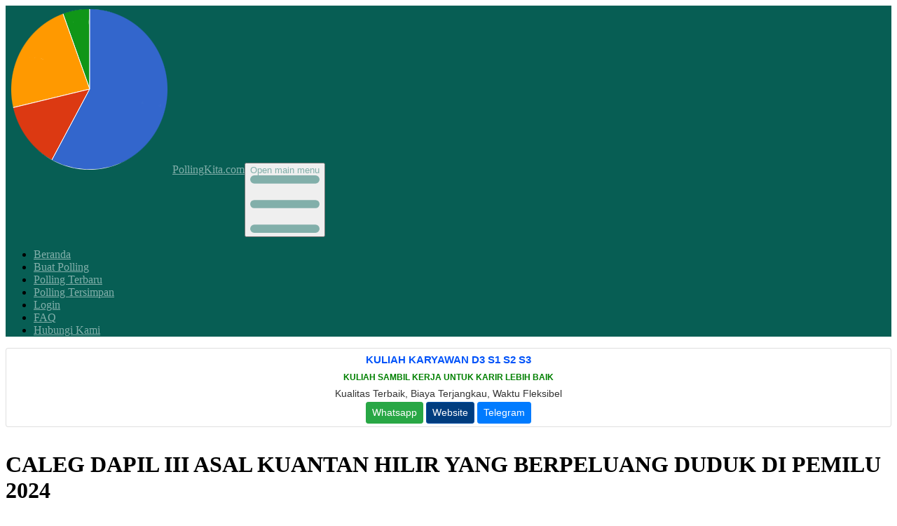

--- FILE ---
content_type: text/html; charset=UTF-8
request_url: https://pollingkita.com/polling387694-polling-caleg-dapil-iii-asal-kuantan-hilir-yang-berpeluang-duduk-di-pemilu-2024
body_size: 17469
content:
<!DOCTYPE html>
<html lang="id" class="">
    <head>
        <meta charset="utf-8">
        <meta name="viewport" content="width=device-width, initial-scale=1, shrink-to-fit=no" />

        
        

        
        <style>
            html {
                background-color: oklch(1 0 0);
            }

            html.dark {
                background-color: oklch(0.145 0 0);
            }
        </style>
        
        <link rel="shortcut icon" href="https://pollingkita.com/favicon.png" inertia>
<meta name="description" content="Bersama kami sampaikan  polling 387694, yaitu CALEG DAPIL III ASAL KUANTAN HILIR YANG BERPELUANG DUDUK DI PEMILU 2024 ? seperti YUSLIADI (PDI), MARIANI (PDI), RENGGA SYAPUTRA, ST (GOLKAR), ASNIDAR, S.PT (GOLKAR), RIKO NANDA (NASDEM), DEWI MARTA (NASDEM), M. FAJRIL AMINI, S.I.P. (PKS), MASPAR MAKMUR, S.E. (PAN), DEA RIZKI WIRANATHA, S.E. (DEMOKRAT), ASIH RILYANTI, S.P. (PPP), atau M. FAUZAN HAWAARI (PPP)." inertia>
<meta name="keywords" content="Bersama,kami,sampaikan,polling,387694,,yaitu,CALEG,DAPIL,III,ASAL,KUANTAN,HILIR,YANG,BERPELUANG,DUDUK,DI,PEMILU,2024,,seperti,YUSLIADI,PDI,,MARIANI,PDI,,RENGGA,SYAPUTRA,,ST,GOLKAR,,ASNIDAR,,SPT,GOLKAR,,RIKO,NANDA,NASDEM,,DEWI,MARTA,NASDEM,,M,FAJRIL,AMINI,,SIP,PKS,,MASPAR,MAKMUR,,SE,PAN,,DEA,RIZKI,WIRANATHA,,SE,DEMOKRAT,,ASIH,RILYANTI,,SP,PPP,,atau,M,FAUZAN,HAWAARI,PPP" inertia>
<meta property="og:image" content="https://pollingkita.com/favicon.png" inertia>
<meta property="og:title" content="CALEG DAPIL III ASAL KUANTAN HILIR YANG BERPELUANG DUDUK DI PEMILU 2024?" inertia>
<meta property="og:description" content="Bersama kami sampaikan  polling 387694, yaitu CALEG DAPIL III ASAL KUANTAN HILIR YANG BERPELUANG DUDUK DI PEMILU 2024 ? seperti YUSLIADI (PDI), MARIANI (PDI), RENGGA SYAPUTRA, ST (GOLKAR), ASNIDAR, S.PT (GOLKAR), RIKO NANDA (NASDEM), DEWI MARTA (NASDEM), M. FAJRIL AMINI, S.I.P. (PKS), MASPAR MAKMUR, S.E. (PAN), DEA RIZKI WIRANATHA, S.E. (DEMOKRAT), ASIH RILYANTI, S.P. (PPP), atau M. FAUZAN HAWAARI (PPP)." inertia>
<title inertia>CALEG DAPIL III ASAL KUANTAN HILIR YANG BERPELUANG DUDUK DI PEMILU 2024? - PollingKita ID387694</title>
        
        

        <link rel="preconnect" href="https://fonts.bunny.net">
        <link href="https://fonts.bunny.net/css?family=instrument-sans:400,500,600" rel="stylesheet" />

        <script type="text/javascript">const Ziggy={"url":"https:\/\/pollingkita.com","port":null,"defaults":{},"routes":{"sitemap.index":{"uri":"sitemap.xml","methods":["GET","HEAD"]},"sitemap.main":{"uri":"sitemap_main.xml","methods":["GET","HEAD"]},"sitemap.poll":{"uri":"sitemap_poll_{page}.xml","methods":["GET","HEAD"],"parameters":["page"]},"auth.google":{"uri":"auth\/google","methods":["GET","HEAD"]},"login":{"uri":"login","methods":["GET","HEAD"]},"home.auth_login":{"uri":"login.html","methods":["GET","HEAD"]},"logout":{"uri":"logout","methods":["POST"]},"panel":{"uri":"panel","methods":["GET","HEAD"]},"poll.create_premium":{"uri":"buat-polling-premium","methods":["GET","HEAD"]},"poll.edit_premium":{"uri":"edit-polling-premium\/{id}","methods":["GET","HEAD"],"parameters":["id"]},"poll.destroy":{"uri":"poll\/destroy","methods":["DELETE"]},"poll.patch":{"uri":"poll\/patch","methods":["PATCH"]},"confirmation.edit":{"uri":"confirmation\/{pollid}","methods":["GET","HEAD"],"parameters":["pollid"]},"confirmation.store":{"uri":"confirmation","methods":["POST"]},"admin.home.index":{"uri":"admin\/home","methods":["GET","HEAD"]},"admin.home.setting_update":{"uri":"admin\/setting_update","methods":["PUT"]},"admin.poll.index":{"uri":"admin\/poll","methods":["GET","HEAD"]},"admin.poll.active":{"uri":"admin\/poll\/active","methods":["PATCH"]},"admin.poll.premium":{"uri":"admin\/poll\/premium","methods":["PATCH"]},"admin.poll.update_title":{"uri":"admin\/poll\/update_title","methods":["PATCH"]},"admin.poll.delete":{"uri":"admin\/poll\/delete","methods":["DELETE"]},"admin.poll.destroy_batch":{"uri":"admin\/poll\/destroy_batch","methods":["DELETE"]},"admin.confirmation.index":{"uri":"admin\/confirmation","methods":["GET","HEAD"]},"admin.confirmation.status":{"uri":"admin\/confirmation\/status","methods":["PATCH"]},"admin.confirmation.delete":{"uri":"admin\/confirmation\/delete","methods":["DELETE"]},"admin.confirmation.send_mail":{"uri":"admin\/confirmation\/send_mail","methods":["POST"]},"admin.menu.index":{"uri":"admin\/menu","methods":["GET","HEAD"]},"admin.menu.sort":{"uri":"admin\/menu\/sort","methods":["PATCH"]},"admin.menu.active":{"uri":"admin\/menu\/active","methods":["PATCH"]},"admin.menu.delete":{"uri":"admin\/menu\/delete","methods":["DELETE"]},"admin.menu.create":{"uri":"admin\/menu\/create","methods":["GET","HEAD"]},"admin.menu.store":{"uri":"admin\/menu\/store","methods":["POST"]},"admin.menu.edit":{"uri":"admin\/menu\/edit\/{id}","methods":["GET","HEAD"],"parameters":["id"]},"admin.news.index":{"uri":"admin\/news","methods":["GET","HEAD"]},"admin.news.active":{"uri":"admin\/news\/active","methods":["PATCH"]},"admin.news.delete":{"uri":"admin\/news\/delete","methods":["DELETE"]},"admin.news.create":{"uri":"admin\/news\/create","methods":["GET","HEAD"]},"admin.news.store":{"uri":"admin\/news\/store","methods":["POST"]},"admin.news.edit":{"uri":"admin\/news\/edit\/{id}","methods":["GET","HEAD"],"parameters":["id"]},"admin.confirmation.update":{"uri":"admin\/confirmation","methods":["PUT"]},"home":{"uri":"\/","methods":["GET","HEAD"]},"poll.store":{"uri":"poll\/store","methods":["POST"]},"poll.show":{"uri":"polling{pollid}-polling-{title}","methods":["GET","HEAD"],"parameters":["pollid","title"]},"poll.index":{"uri":"list-polling","methods":["GET","HEAD"]},"poll.embed":{"uri":"embed-{pollid}","methods":["GET","HEAD"],"parameters":["pollid"]},"poll.saved":{"uri":"mod-saved-polling.html","methods":["GET","HEAD"]},"poll.premium":{"uri":"mod-polling-premium.html","methods":["GET","HEAD"]},"poll.code_embed":{"uri":"code-embed-{pollid}","methods":["GET","HEAD"],"parameters":["pollid"]},"poll.mod":{"uri":"index.php","methods":["GET","HEAD"]},"vote.store":{"uri":"vote\/store","methods":["POST"]},"comment.store":{"uri":"comment\/store","methods":["POST"]},"menu.show":{"uri":"menu-{title}-{id}.html","methods":["GET","HEAD"],"wheres":{"title":"[a-zA-Z0-9_-]+","id":"[0-9]+"},"parameters":["title","id"]},"news.show":{"uri":"news-{slug}-{id}.html","methods":["GET","HEAD"],"wheres":{"slug":"[a-zA-Z0-9_-]+","id":"[0-9]+"},"parameters":["slug","id"]},"menu.contact":{"uri":"kontak-kami.html","methods":["GET","HEAD"]},"redirect.pollid":{"uri":"{pollid}","methods":["GET","HEAD"],"parameters":["pollid"]},"storage.local":{"uri":"storage\/{path}","methods":["GET","HEAD"],"wheres":{"path":".*"},"parameters":["path"]}}};!function(t,r){"object"==typeof exports&&"undefined"!=typeof module?module.exports=r():"function"==typeof define&&define.amd?define(r):(t||self).route=r()}(this,function(){function t(t,r){for(var n=0;n<r.length;n++){var e=r[n];e.enumerable=e.enumerable||!1,e.configurable=!0,"value"in e&&(e.writable=!0),Object.defineProperty(t,u(e.key),e)}}function r(r,n,e){return n&&t(r.prototype,n),e&&t(r,e),Object.defineProperty(r,"prototype",{writable:!1}),r}function n(){return n=Object.assign?Object.assign.bind():function(t){for(var r=1;r<arguments.length;r++){var n=arguments[r];for(var e in n)({}).hasOwnProperty.call(n,e)&&(t[e]=n[e])}return t},n.apply(null,arguments)}function e(t){return e=Object.setPrototypeOf?Object.getPrototypeOf.bind():function(t){return t.__proto__||Object.getPrototypeOf(t)},e(t)}function o(){try{var t=!Boolean.prototype.valueOf.call(Reflect.construct(Boolean,[],function(){}))}catch(t){}return(o=function(){return!!t})()}function i(t,r){return i=Object.setPrototypeOf?Object.setPrototypeOf.bind():function(t,r){return t.__proto__=r,t},i(t,r)}function u(t){var r=function(t){if("object"!=typeof t||!t)return t;var r=t[Symbol.toPrimitive];if(void 0!==r){var n=r.call(t,"string");if("object"!=typeof n)return n;throw new TypeError("@@toPrimitive must return a primitive value.")}return String(t)}(t);return"symbol"==typeof r?r:r+""}function f(t){var r="function"==typeof Map?new Map:void 0;return f=function(t){if(null===t||!function(t){try{return-1!==Function.toString.call(t).indexOf("[native code]")}catch(r){return"function"==typeof t}}(t))return t;if("function"!=typeof t)throw new TypeError("Super expression must either be null or a function");if(void 0!==r){if(r.has(t))return r.get(t);r.set(t,n)}function n(){return function(t,r,n){if(o())return Reflect.construct.apply(null,arguments);var e=[null];e.push.apply(e,r);var u=new(t.bind.apply(t,e));return n&&i(u,n.prototype),u}(t,arguments,e(this).constructor)}return n.prototype=Object.create(t.prototype,{constructor:{value:n,enumerable:!1,writable:!0,configurable:!0}}),i(n,t)},f(t)}var a=String.prototype.replace,c=/%20/g,l="RFC3986",s={default:l,formatters:{RFC1738:function(t){return a.call(t,c,"+")},RFC3986:function(t){return String(t)}},RFC1738:"RFC1738",RFC3986:l},v=Object.prototype.hasOwnProperty,p=Array.isArray,y=function(){for(var t=[],r=0;r<256;++r)t.push("%"+((r<16?"0":"")+r.toString(16)).toUpperCase());return t}(),d=function(t,r){for(var n=r&&r.plainObjects?Object.create(null):{},e=0;e<t.length;++e)void 0!==t[e]&&(n[e]=t[e]);return n},b={arrayToObject:d,assign:function(t,r){return Object.keys(r).reduce(function(t,n){return t[n]=r[n],t},t)},combine:function(t,r){return[].concat(t,r)},compact:function(t){for(var r=[{obj:{o:t},prop:"o"}],n=[],e=0;e<r.length;++e)for(var o=r[e],i=o.obj[o.prop],u=Object.keys(i),f=0;f<u.length;++f){var a=u[f],c=i[a];"object"==typeof c&&null!==c&&-1===n.indexOf(c)&&(r.push({obj:i,prop:a}),n.push(c))}return function(t){for(;t.length>1;){var r=t.pop(),n=r.obj[r.prop];if(p(n)){for(var e=[],o=0;o<n.length;++o)void 0!==n[o]&&e.push(n[o]);r.obj[r.prop]=e}}}(r),t},decode:function(t,r,n){var e=t.replace(/\+/g," ");if("iso-8859-1"===n)return e.replace(/%[0-9a-f]{2}/gi,unescape);try{return decodeURIComponent(e)}catch(t){return e}},encode:function(t,r,n,e,o){if(0===t.length)return t;var i=t;if("symbol"==typeof t?i=Symbol.prototype.toString.call(t):"string"!=typeof t&&(i=String(t)),"iso-8859-1"===n)return escape(i).replace(/%u[0-9a-f]{4}/gi,function(t){return"%26%23"+parseInt(t.slice(2),16)+"%3B"});for(var u="",f=0;f<i.length;++f){var a=i.charCodeAt(f);45===a||46===a||95===a||126===a||a>=48&&a<=57||a>=65&&a<=90||a>=97&&a<=122||o===s.RFC1738&&(40===a||41===a)?u+=i.charAt(f):a<128?u+=y[a]:a<2048?u+=y[192|a>>6]+y[128|63&a]:a<55296||a>=57344?u+=y[224|a>>12]+y[128|a>>6&63]+y[128|63&a]:(a=65536+((1023&a)<<10|1023&i.charCodeAt(f+=1)),u+=y[240|a>>18]+y[128|a>>12&63]+y[128|a>>6&63]+y[128|63&a])}return u},isBuffer:function(t){return!(!t||"object"!=typeof t||!(t.constructor&&t.constructor.isBuffer&&t.constructor.isBuffer(t)))},isRegExp:function(t){return"[object RegExp]"===Object.prototype.toString.call(t)},maybeMap:function(t,r){if(p(t)){for(var n=[],e=0;e<t.length;e+=1)n.push(r(t[e]));return n}return r(t)},merge:function t(r,n,e){if(!n)return r;if("object"!=typeof n){if(p(r))r.push(n);else{if(!r||"object"!=typeof r)return[r,n];(e&&(e.plainObjects||e.allowPrototypes)||!v.call(Object.prototype,n))&&(r[n]=!0)}return r}if(!r||"object"!=typeof r)return[r].concat(n);var o=r;return p(r)&&!p(n)&&(o=d(r,e)),p(r)&&p(n)?(n.forEach(function(n,o){if(v.call(r,o)){var i=r[o];i&&"object"==typeof i&&n&&"object"==typeof n?r[o]=t(i,n,e):r.push(n)}else r[o]=n}),r):Object.keys(n).reduce(function(r,o){var i=n[o];return r[o]=v.call(r,o)?t(r[o],i,e):i,r},o)}},h=Object.prototype.hasOwnProperty,g={brackets:function(t){return t+"[]"},comma:"comma",indices:function(t,r){return t+"["+r+"]"},repeat:function(t){return t}},m=Array.isArray,j=String.prototype.split,w=Array.prototype.push,O=function(t,r){w.apply(t,m(r)?r:[r])},E=Date.prototype.toISOString,R=s.default,S={addQueryPrefix:!1,allowDots:!1,charset:"utf-8",charsetSentinel:!1,delimiter:"&",encode:!0,encoder:b.encode,encodeValuesOnly:!1,format:R,formatter:s.formatters[R],indices:!1,serializeDate:function(t){return E.call(t)},skipNulls:!1,strictNullHandling:!1},k=function t(r,n,e,o,i,u,f,a,c,l,s,v,p,y){var d,h=r;if("function"==typeof f?h=f(n,h):h instanceof Date?h=l(h):"comma"===e&&m(h)&&(h=b.maybeMap(h,function(t){return t instanceof Date?l(t):t})),null===h){if(o)return u&&!p?u(n,S.encoder,y,"key",s):n;h=""}if("string"==typeof(d=h)||"number"==typeof d||"boolean"==typeof d||"symbol"==typeof d||"bigint"==typeof d||b.isBuffer(h)){if(u){var g=p?n:u(n,S.encoder,y,"key",s);if("comma"===e&&p){for(var w=j.call(String(h),","),E="",R=0;R<w.length;++R)E+=(0===R?"":",")+v(u(w[R],S.encoder,y,"value",s));return[v(g)+"="+E]}return[v(g)+"="+v(u(h,S.encoder,y,"value",s))]}return[v(n)+"="+v(String(h))]}var k,T=[];if(void 0===h)return T;if("comma"===e&&m(h))k=[{value:h.length>0?h.join(",")||null:void 0}];else if(m(f))k=f;else{var $=Object.keys(h);k=a?$.sort(a):$}for(var x=0;x<k.length;++x){var N=k[x],C="object"==typeof N&&void 0!==N.value?N.value:h[N];if(!i||null!==C){var A=m(h)?"function"==typeof e?e(n,N):n:n+(c?"."+N:"["+N+"]");O(T,t(C,A,e,o,i,u,f,a,c,l,s,v,p,y))}}return T},T=Object.prototype.hasOwnProperty,$=Array.isArray,x={allowDots:!1,allowPrototypes:!1,arrayLimit:20,charset:"utf-8",charsetSentinel:!1,comma:!1,decoder:b.decode,delimiter:"&",depth:5,ignoreQueryPrefix:!1,interpretNumericEntities:!1,parameterLimit:1e3,parseArrays:!0,plainObjects:!1,strictNullHandling:!1},N=function(t){return t.replace(/&#(\d+);/g,function(t,r){return String.fromCharCode(parseInt(r,10))})},C=function(t,r){return t&&"string"==typeof t&&r.comma&&t.indexOf(",")>-1?t.split(","):t},A=function(t,r,n,e){if(t){var o=n.allowDots?t.replace(/\.([^.[]+)/g,"[$1]"):t,i=/(\[[^[\]]*])/g,u=n.depth>0&&/(\[[^[\]]*])/.exec(o),f=u?o.slice(0,u.index):o,a=[];if(f){if(!n.plainObjects&&T.call(Object.prototype,f)&&!n.allowPrototypes)return;a.push(f)}for(var c=0;n.depth>0&&null!==(u=i.exec(o))&&c<n.depth;){if(c+=1,!n.plainObjects&&T.call(Object.prototype,u[1].slice(1,-1))&&!n.allowPrototypes)return;a.push(u[1])}return u&&a.push("["+o.slice(u.index)+"]"),function(t,r,n,e){for(var o=e?r:C(r,n),i=t.length-1;i>=0;--i){var u,f=t[i];if("[]"===f&&n.parseArrays)u=[].concat(o);else{u=n.plainObjects?Object.create(null):{};var a="["===f.charAt(0)&&"]"===f.charAt(f.length-1)?f.slice(1,-1):f,c=parseInt(a,10);n.parseArrays||""!==a?!isNaN(c)&&f!==a&&String(c)===a&&c>=0&&n.parseArrays&&c<=n.arrayLimit?(u=[])[c]=o:"__proto__"!==a&&(u[a]=o):u={0:o}}o=u}return o}(a,r,n,e)}},D=function(t,r){var n=function(t){if(!t)return x;if(null!=t.decoder&&"function"!=typeof t.decoder)throw new TypeError("Decoder has to be a function.");if(void 0!==t.charset&&"utf-8"!==t.charset&&"iso-8859-1"!==t.charset)throw new TypeError("The charset option must be either utf-8, iso-8859-1, or undefined");return{allowDots:void 0===t.allowDots?x.allowDots:!!t.allowDots,allowPrototypes:"boolean"==typeof t.allowPrototypes?t.allowPrototypes:x.allowPrototypes,arrayLimit:"number"==typeof t.arrayLimit?t.arrayLimit:x.arrayLimit,charset:void 0===t.charset?x.charset:t.charset,charsetSentinel:"boolean"==typeof t.charsetSentinel?t.charsetSentinel:x.charsetSentinel,comma:"boolean"==typeof t.comma?t.comma:x.comma,decoder:"function"==typeof t.decoder?t.decoder:x.decoder,delimiter:"string"==typeof t.delimiter||b.isRegExp(t.delimiter)?t.delimiter:x.delimiter,depth:"number"==typeof t.depth||!1===t.depth?+t.depth:x.depth,ignoreQueryPrefix:!0===t.ignoreQueryPrefix,interpretNumericEntities:"boolean"==typeof t.interpretNumericEntities?t.interpretNumericEntities:x.interpretNumericEntities,parameterLimit:"number"==typeof t.parameterLimit?t.parameterLimit:x.parameterLimit,parseArrays:!1!==t.parseArrays,plainObjects:"boolean"==typeof t.plainObjects?t.plainObjects:x.plainObjects,strictNullHandling:"boolean"==typeof t.strictNullHandling?t.strictNullHandling:x.strictNullHandling}}(r);if(""===t||null==t)return n.plainObjects?Object.create(null):{};for(var e="string"==typeof t?function(t,r){var n,e={},o=(r.ignoreQueryPrefix?t.replace(/^\?/,""):t).split(r.delimiter,Infinity===r.parameterLimit?void 0:r.parameterLimit),i=-1,u=r.charset;if(r.charsetSentinel)for(n=0;n<o.length;++n)0===o[n].indexOf("utf8=")&&("utf8=%E2%9C%93"===o[n]?u="utf-8":"utf8=%26%2310003%3B"===o[n]&&(u="iso-8859-1"),i=n,n=o.length);for(n=0;n<o.length;++n)if(n!==i){var f,a,c=o[n],l=c.indexOf("]="),s=-1===l?c.indexOf("="):l+1;-1===s?(f=r.decoder(c,x.decoder,u,"key"),a=r.strictNullHandling?null:""):(f=r.decoder(c.slice(0,s),x.decoder,u,"key"),a=b.maybeMap(C(c.slice(s+1),r),function(t){return r.decoder(t,x.decoder,u,"value")})),a&&r.interpretNumericEntities&&"iso-8859-1"===u&&(a=N(a)),c.indexOf("[]=")>-1&&(a=$(a)?[a]:a),e[f]=T.call(e,f)?b.combine(e[f],a):a}return e}(t,n):t,o=n.plainObjects?Object.create(null):{},i=Object.keys(e),u=0;u<i.length;++u){var f=i[u],a=A(f,e[f],n,"string"==typeof t);o=b.merge(o,a,n)}return b.compact(o)},P=/*#__PURE__*/function(){function t(t,r,n){var e,o;this.name=t,this.definition=r,this.bindings=null!=(e=r.bindings)?e:{},this.wheres=null!=(o=r.wheres)?o:{},this.config=n}var n=t.prototype;return n.matchesUrl=function(t){var r,n=this;if(!this.definition.methods.includes("GET"))return!1;var e=this.template.replace(/[.*+$()[\]]/g,"\\$&").replace(/(\/?){([^}?]*)(\??)}/g,function(t,r,e,o){var i,u="(?<"+e+">"+((null==(i=n.wheres[e])?void 0:i.replace(/(^\^)|(\$$)/g,""))||"[^/?]+")+")";return o?"("+r+u+")?":""+r+u}).replace(/^\w+:\/\//,""),o=t.replace(/^\w+:\/\//,"").split("?"),i=o[0],u=o[1],f=null!=(r=new RegExp("^"+e+"/?$").exec(i))?r:new RegExp("^"+e+"/?$").exec(decodeURI(i));if(f){for(var a in f.groups)f.groups[a]="string"==typeof f.groups[a]?decodeURIComponent(f.groups[a]):f.groups[a];return{params:f.groups,query:D(u)}}return!1},n.compile=function(t){var r=this;return this.parameterSegments.length?this.template.replace(/{([^}?]+)(\??)}/g,function(n,e,o){var i,u;if(!o&&[null,void 0].includes(t[e]))throw new Error("Ziggy error: '"+e+"' parameter is required for route '"+r.name+"'.");if(r.wheres[e]&&!new RegExp("^"+(o?"("+r.wheres[e]+")?":r.wheres[e])+"$").test(null!=(u=t[e])?u:""))throw new Error("Ziggy error: '"+e+"' parameter '"+t[e]+"' does not match required format '"+r.wheres[e]+"' for route '"+r.name+"'.");return encodeURI(null!=(i=t[e])?i:"").replace(/%7C/g,"|").replace(/%25/g,"%").replace(/\$/g,"%24")}).replace(this.config.absolute?/(\.[^/]+?)(\/\/)/:/(^)(\/\/)/,"$1/").replace(/\/+$/,""):this.template},r(t,[{key:"template",get:function(){var t=(this.origin+"/"+this.definition.uri).replace(/\/+$/,"");return""===t?"/":t}},{key:"origin",get:function(){return this.config.absolute?this.definition.domain?""+this.config.url.match(/^\w+:\/\//)[0]+this.definition.domain+(this.config.port?":"+this.config.port:""):this.config.url:""}},{key:"parameterSegments",get:function(){var t,r;return null!=(t=null==(r=this.template.match(/{[^}?]+\??}/g))?void 0:r.map(function(t){return{name:t.replace(/{|\??}/g,""),required:!/\?}$/.test(t)}}))?t:[]}}])}(),F=/*#__PURE__*/function(t){function e(r,e,o,i){var u;if(void 0===o&&(o=!0),(u=t.call(this)||this).t=null!=i?i:"undefined"!=typeof Ziggy?Ziggy:null==globalThis?void 0:globalThis.Ziggy,u.t=n({},u.t,{absolute:o}),r){if(!u.t.routes[r])throw new Error("Ziggy error: route '"+r+"' is not in the route list.");u.i=new P(r,u.t.routes[r],u.t),u.u=u.l(e)}return u}var o,u;u=t,(o=e).prototype=Object.create(u.prototype),o.prototype.constructor=o,i(o,u);var f=e.prototype;return f.toString=function(){var t=this,r=Object.keys(this.u).filter(function(r){return!t.i.parameterSegments.some(function(t){return t.name===r})}).filter(function(t){return"_query"!==t}).reduce(function(r,e){var o;return n({},r,((o={})[e]=t.u[e],o))},{});return this.i.compile(this.u)+function(t,r){var n,e=t,o=function(t){if(!t)return S;if(null!=t.encoder&&"function"!=typeof t.encoder)throw new TypeError("Encoder has to be a function.");var r=t.charset||S.charset;if(void 0!==t.charset&&"utf-8"!==t.charset&&"iso-8859-1"!==t.charset)throw new TypeError("The charset option must be either utf-8, iso-8859-1, or undefined");var n=s.default;if(void 0!==t.format){if(!h.call(s.formatters,t.format))throw new TypeError("Unknown format option provided.");n=t.format}var e=s.formatters[n],o=S.filter;return("function"==typeof t.filter||m(t.filter))&&(o=t.filter),{addQueryPrefix:"boolean"==typeof t.addQueryPrefix?t.addQueryPrefix:S.addQueryPrefix,allowDots:void 0===t.allowDots?S.allowDots:!!t.allowDots,charset:r,charsetSentinel:"boolean"==typeof t.charsetSentinel?t.charsetSentinel:S.charsetSentinel,delimiter:void 0===t.delimiter?S.delimiter:t.delimiter,encode:"boolean"==typeof t.encode?t.encode:S.encode,encoder:"function"==typeof t.encoder?t.encoder:S.encoder,encodeValuesOnly:"boolean"==typeof t.encodeValuesOnly?t.encodeValuesOnly:S.encodeValuesOnly,filter:o,format:n,formatter:e,serializeDate:"function"==typeof t.serializeDate?t.serializeDate:S.serializeDate,skipNulls:"boolean"==typeof t.skipNulls?t.skipNulls:S.skipNulls,sort:"function"==typeof t.sort?t.sort:null,strictNullHandling:"boolean"==typeof t.strictNullHandling?t.strictNullHandling:S.strictNullHandling}}(r);"function"==typeof o.filter?e=(0,o.filter)("",e):m(o.filter)&&(n=o.filter);var i=[];if("object"!=typeof e||null===e)return"";var u=g[r&&r.arrayFormat in g?r.arrayFormat:r&&"indices"in r?r.indices?"indices":"repeat":"indices"];n||(n=Object.keys(e)),o.sort&&n.sort(o.sort);for(var f=0;f<n.length;++f){var a=n[f];o.skipNulls&&null===e[a]||O(i,k(e[a],a,u,o.strictNullHandling,o.skipNulls,o.encode?o.encoder:null,o.filter,o.sort,o.allowDots,o.serializeDate,o.format,o.formatter,o.encodeValuesOnly,o.charset))}var c=i.join(o.delimiter),l=!0===o.addQueryPrefix?"?":"";return o.charsetSentinel&&(l+="iso-8859-1"===o.charset?"utf8=%26%2310003%3B&":"utf8=%E2%9C%93&"),c.length>0?l+c:""}(n({},r,this.u._query),{addQueryPrefix:!0,arrayFormat:"indices",encodeValuesOnly:!0,skipNulls:!0,encoder:function(t,r){return"boolean"==typeof t?Number(t):r(t)}})},f.v=function(t){var r=this;t?this.t.absolute&&t.startsWith("/")&&(t=this.p().host+t):t=this.h();var e={},o=Object.entries(this.t.routes).find(function(n){return e=new P(n[0],n[1],r.t).matchesUrl(t)})||[void 0,void 0];return n({name:o[0]},e,{route:o[1]})},f.h=function(){var t=this.p(),r=t.pathname,n=t.search;return(this.t.absolute?t.host+r:r.replace(this.t.url.replace(/^\w*:\/\/[^/]+/,""),"").replace(/^\/+/,"/"))+n},f.current=function(t,r){var e=this.v(),o=e.name,i=e.params,u=e.query,f=e.route;if(!t)return o;var a=new RegExp("^"+t.replace(/\./g,"\\.").replace(/\*/g,".*")+"$").test(o);if([null,void 0].includes(r)||!a)return a;var c=new P(o,f,this.t);r=this.l(r,c);var l=n({},i,u);if(Object.values(r).every(function(t){return!t})&&!Object.values(l).some(function(t){return void 0!==t}))return!0;var s=function(t,r){return Object.entries(t).every(function(t){var n=t[0],e=t[1];return Array.isArray(e)&&Array.isArray(r[n])?e.every(function(t){return r[n].includes(t)}):"object"==typeof e&&"object"==typeof r[n]&&null!==e&&null!==r[n]?s(e,r[n]):r[n]==e})};return s(r,l)},f.p=function(){var t,r,n,e,o,i,u="undefined"!=typeof window?window.location:{},f=u.host,a=u.pathname,c=u.search;return{host:null!=(t=null==(r=this.t.location)?void 0:r.host)?t:void 0===f?"":f,pathname:null!=(n=null==(e=this.t.location)?void 0:e.pathname)?n:void 0===a?"":a,search:null!=(o=null==(i=this.t.location)?void 0:i.search)?o:void 0===c?"":c}},f.has=function(t){return this.t.routes.hasOwnProperty(t)},f.l=function(t,r){var e=this;void 0===t&&(t={}),void 0===r&&(r=this.i),null!=t||(t={}),t=["string","number"].includes(typeof t)?[t]:t;var o=r.parameterSegments.filter(function(t){return!e.t.defaults[t.name]});if(Array.isArray(t))t=t.reduce(function(t,r,e){var i,u;return n({},t,o[e]?((i={})[o[e].name]=r,i):"object"==typeof r?r:((u={})[r]="",u))},{});else if(1===o.length&&!t[o[0].name]&&(t.hasOwnProperty(Object.values(r.bindings)[0])||t.hasOwnProperty("id"))){var i;(i={})[o[0].name]=t,t=i}return n({},this.m(r),this.j(t,r))},f.m=function(t){var r=this;return t.parameterSegments.filter(function(t){return r.t.defaults[t.name]}).reduce(function(t,e,o){var i,u=e.name;return n({},t,((i={})[u]=r.t.defaults[u],i))},{})},f.j=function(t,r){var e=r.bindings,o=r.parameterSegments;return Object.entries(t).reduce(function(t,r){var i,u,f=r[0],a=r[1];if(!a||"object"!=typeof a||Array.isArray(a)||!o.some(function(t){return t.name===f}))return n({},t,((u={})[f]=a,u));if(!a.hasOwnProperty(e[f])){if(!a.hasOwnProperty("id"))throw new Error("Ziggy error: object passed as '"+f+"' parameter is missing route model binding key '"+e[f]+"'.");e[f]="id"}return n({},t,((i={})[f]=a[e[f]],i))},{})},f.valueOf=function(){return this.toString()},r(e,[{key:"params",get:function(){var t=this.v();return n({},t.params,t.query)}},{key:"routeParams",get:function(){return this.v().params}},{key:"queryParams",get:function(){return this.v().query}}])}(/*#__PURE__*/f(String));return function(t,r,n,e){var o=new F(t,r,n,e);return t?o.toString():o}});
</script>                <link rel="preload" as="style" href="https://pollingkita.com/build/assets/app-BhH7iOVC.css" /><link rel="modulepreload" href="https://pollingkita.com/build/assets/app-BwCVd8qm.js" /><link rel="modulepreload" href="https://pollingkita.com/build/assets/poll-details-KIAopGXb.js" /><link rel="modulepreload" href="https://pollingkita.com/build/assets/button-DYAq2G88.js" /><link rel="modulepreload" href="https://pollingkita.com/build/assets/textarea-K5UyOPs4.js" /><link rel="modulepreload" href="https://pollingkita.com/build/assets/dialog-BPqwtxxO.js" /><link rel="modulepreload" href="https://pollingkita.com/build/assets/input-D_Z2CZr9.js" /><link rel="modulepreload" href="https://pollingkita.com/build/assets/label-umzjNBmp.js" /><link rel="modulepreload" href="https://pollingkita.com/build/assets/dropdown-menu-BfZUD2W0.js" /><link rel="modulepreload" href="https://pollingkita.com/build/assets/createLucideIcon-BihF5_l-.js" /><link rel="modulepreload" href="https://pollingkita.com/build/assets/utils-DhHQya5V.js" /><link rel="modulepreload" href="https://pollingkita.com/build/assets/index-DSAtezBZ.js" /><link rel="modulepreload" href="https://pollingkita.com/build/assets/alert-dialog-Di0M3goa.js" /><link rel="modulepreload" href="https://pollingkita.com/build/assets/sonner-D-VLnsCA.js" /><link rel="modulepreload" href="https://pollingkita.com/build/assets/send-DumJRDyZ.js" /><link rel="modulepreload" href="https://pollingkita.com/build/assets/save-D6EQs_OL.js" /><link rel="modulepreload" href="https://pollingkita.com/build/assets/front-layout-DSbM07gb.js" /><link rel="modulepreload" href="https://pollingkita.com/build/assets/plus-D8dYzd_x.js" /><link rel="modulepreload" href="https://pollingkita.com/build/assets/index-XZhC3kqL.js" /><link rel="modulepreload" href="https://pollingkita.com/build/assets/index-D6MGlU3F.js" /><link rel="modulepreload" href="https://pollingkita.com/build/assets/x-DFjhe12h.js" /><link rel="modulepreload" href="https://pollingkita.com/build/assets/index-Dw8j7dM5.js" /><link rel="modulepreload" href="https://pollingkita.com/build/assets/check-fjZexJLu.js" /><link rel="stylesheet" href="https://pollingkita.com/build/assets/app-BhH7iOVC.css" /><script type="module" src="https://pollingkita.com/build/assets/app-BwCVd8qm.js"></script><script type="module" src="https://pollingkita.com/build/assets/poll-details-KIAopGXb.js"></script>
        <meta name="google-site-verification" content="-VQCO5BdU5FiW_fQR2XxlHv1VoV252ParvFuVsU0-do" />
        <script
            async
            src="https://pagead2.googlesyndication.com/pagead/js/adsbygoogle.js?client=ca-pub-3191664481194719"
            crossOrigin="anonymous"
        ></script>
        <!-- Histats.com  START  (aync)-->
        <script type="text/javascript">var _Hasync= _Hasync|| [];
        _Hasync.push(['Histats.start', '1,4129101,4,0,0,0,00010000']);
        _Hasync.push(['Histats.fasi', '1']);
        _Hasync.push(['Histats.track_hits', '']);
        (function() {
        var hs = document.createElement('script'); hs.type = 'text/javascript'; hs.async = true;
        hs.src = ('//s10.histats.com/js15_as.js');
        (document.getElementsByTagName('head')[0] || document.getElementsByTagName('body')[0]).appendChild(hs);
        })();</script>
        <noscript><a href="/" target="_blank"><img  src="//sstatic1.histats.com/0.gif?4129101&101" alt="web stats script" border="0"></a></noscript>
        <!-- Histats.com  END  -->
    </head>
    <body class="font-sans antialiased">
        <link rel="preload" as="image" href="/icon_logo.png"/><div id="app" data-page="{&quot;component&quot;:&quot;front/poll-details&quot;,&quot;props&quot;:{&quot;errors&quot;:{},&quot;name&quot;:&quot;PollingKita.Com&quot;,&quot;quote&quot;:{&quot;message&quot;:&quot;Simplicity is an acquired taste.&quot;,&quot;author&quot;:&quot;Katharine Gerould&quot;},&quot;auth&quot;:{&quot;user&quot;:null},&quot;ziggy&quot;:{&quot;url&quot;:&quot;https://pollingkita.com&quot;,&quot;port&quot;:null,&quot;defaults&quot;:[],&quot;routes&quot;:{&quot;sitemap.index&quot;:{&quot;uri&quot;:&quot;sitemap.xml&quot;,&quot;methods&quot;:[&quot;GET&quot;,&quot;HEAD&quot;]},&quot;sitemap.main&quot;:{&quot;uri&quot;:&quot;sitemap_main.xml&quot;,&quot;methods&quot;:[&quot;GET&quot;,&quot;HEAD&quot;]},&quot;sitemap.poll&quot;:{&quot;uri&quot;:&quot;sitemap_poll_{page}.xml&quot;,&quot;methods&quot;:[&quot;GET&quot;,&quot;HEAD&quot;],&quot;parameters&quot;:[&quot;page&quot;]},&quot;auth.google&quot;:{&quot;uri&quot;:&quot;auth/google&quot;,&quot;methods&quot;:[&quot;GET&quot;,&quot;HEAD&quot;]},&quot;login&quot;:{&quot;uri&quot;:&quot;login&quot;,&quot;methods&quot;:[&quot;GET&quot;,&quot;HEAD&quot;]},&quot;home.auth_login&quot;:{&quot;uri&quot;:&quot;login.html&quot;,&quot;methods&quot;:[&quot;GET&quot;,&quot;HEAD&quot;]},&quot;logout&quot;:{&quot;uri&quot;:&quot;logout&quot;,&quot;methods&quot;:[&quot;POST&quot;]},&quot;panel&quot;:{&quot;uri&quot;:&quot;panel&quot;,&quot;methods&quot;:[&quot;GET&quot;,&quot;HEAD&quot;]},&quot;poll.create_premium&quot;:{&quot;uri&quot;:&quot;buat-polling-premium&quot;,&quot;methods&quot;:[&quot;GET&quot;,&quot;HEAD&quot;]},&quot;poll.edit_premium&quot;:{&quot;uri&quot;:&quot;edit-polling-premium/{id}&quot;,&quot;methods&quot;:[&quot;GET&quot;,&quot;HEAD&quot;],&quot;parameters&quot;:[&quot;id&quot;]},&quot;poll.destroy&quot;:{&quot;uri&quot;:&quot;poll/destroy&quot;,&quot;methods&quot;:[&quot;DELETE&quot;]},&quot;poll.patch&quot;:{&quot;uri&quot;:&quot;poll/patch&quot;,&quot;methods&quot;:[&quot;PATCH&quot;]},&quot;confirmation.edit&quot;:{&quot;uri&quot;:&quot;confirmation/{pollid}&quot;,&quot;methods&quot;:[&quot;GET&quot;,&quot;HEAD&quot;],&quot;parameters&quot;:[&quot;pollid&quot;]},&quot;confirmation.store&quot;:{&quot;uri&quot;:&quot;confirmation&quot;,&quot;methods&quot;:[&quot;POST&quot;]},&quot;admin.home.index&quot;:{&quot;uri&quot;:&quot;admin/home&quot;,&quot;methods&quot;:[&quot;GET&quot;,&quot;HEAD&quot;]},&quot;admin.home.setting_update&quot;:{&quot;uri&quot;:&quot;admin/setting_update&quot;,&quot;methods&quot;:[&quot;PUT&quot;]},&quot;admin.poll.index&quot;:{&quot;uri&quot;:&quot;admin/poll&quot;,&quot;methods&quot;:[&quot;GET&quot;,&quot;HEAD&quot;]},&quot;admin.poll.active&quot;:{&quot;uri&quot;:&quot;admin/poll/active&quot;,&quot;methods&quot;:[&quot;PATCH&quot;]},&quot;admin.poll.premium&quot;:{&quot;uri&quot;:&quot;admin/poll/premium&quot;,&quot;methods&quot;:[&quot;PATCH&quot;]},&quot;admin.poll.update_title&quot;:{&quot;uri&quot;:&quot;admin/poll/update_title&quot;,&quot;methods&quot;:[&quot;PATCH&quot;]},&quot;admin.poll.delete&quot;:{&quot;uri&quot;:&quot;admin/poll/delete&quot;,&quot;methods&quot;:[&quot;DELETE&quot;]},&quot;admin.poll.destroy_batch&quot;:{&quot;uri&quot;:&quot;admin/poll/destroy_batch&quot;,&quot;methods&quot;:[&quot;DELETE&quot;]},&quot;admin.confirmation.index&quot;:{&quot;uri&quot;:&quot;admin/confirmation&quot;,&quot;methods&quot;:[&quot;GET&quot;,&quot;HEAD&quot;]},&quot;admin.confirmation.status&quot;:{&quot;uri&quot;:&quot;admin/confirmation/status&quot;,&quot;methods&quot;:[&quot;PATCH&quot;]},&quot;admin.confirmation.delete&quot;:{&quot;uri&quot;:&quot;admin/confirmation/delete&quot;,&quot;methods&quot;:[&quot;DELETE&quot;]},&quot;admin.confirmation.send_mail&quot;:{&quot;uri&quot;:&quot;admin/confirmation/send_mail&quot;,&quot;methods&quot;:[&quot;POST&quot;]},&quot;admin.menu.index&quot;:{&quot;uri&quot;:&quot;admin/menu&quot;,&quot;methods&quot;:[&quot;GET&quot;,&quot;HEAD&quot;]},&quot;admin.menu.sort&quot;:{&quot;uri&quot;:&quot;admin/menu/sort&quot;,&quot;methods&quot;:[&quot;PATCH&quot;]},&quot;admin.menu.active&quot;:{&quot;uri&quot;:&quot;admin/menu/active&quot;,&quot;methods&quot;:[&quot;PATCH&quot;]},&quot;admin.menu.delete&quot;:{&quot;uri&quot;:&quot;admin/menu/delete&quot;,&quot;methods&quot;:[&quot;DELETE&quot;]},&quot;admin.menu.create&quot;:{&quot;uri&quot;:&quot;admin/menu/create&quot;,&quot;methods&quot;:[&quot;GET&quot;,&quot;HEAD&quot;]},&quot;admin.menu.store&quot;:{&quot;uri&quot;:&quot;admin/menu/store&quot;,&quot;methods&quot;:[&quot;POST&quot;]},&quot;admin.menu.edit&quot;:{&quot;uri&quot;:&quot;admin/menu/edit/{id}&quot;,&quot;methods&quot;:[&quot;GET&quot;,&quot;HEAD&quot;],&quot;parameters&quot;:[&quot;id&quot;]},&quot;admin.news.index&quot;:{&quot;uri&quot;:&quot;admin/news&quot;,&quot;methods&quot;:[&quot;GET&quot;,&quot;HEAD&quot;]},&quot;admin.news.active&quot;:{&quot;uri&quot;:&quot;admin/news/active&quot;,&quot;methods&quot;:[&quot;PATCH&quot;]},&quot;admin.news.delete&quot;:{&quot;uri&quot;:&quot;admin/news/delete&quot;,&quot;methods&quot;:[&quot;DELETE&quot;]},&quot;admin.news.create&quot;:{&quot;uri&quot;:&quot;admin/news/create&quot;,&quot;methods&quot;:[&quot;GET&quot;,&quot;HEAD&quot;]},&quot;admin.news.store&quot;:{&quot;uri&quot;:&quot;admin/news/store&quot;,&quot;methods&quot;:[&quot;POST&quot;]},&quot;admin.news.edit&quot;:{&quot;uri&quot;:&quot;admin/news/edit/{id}&quot;,&quot;methods&quot;:[&quot;GET&quot;,&quot;HEAD&quot;],&quot;parameters&quot;:[&quot;id&quot;]},&quot;admin.confirmation.update&quot;:{&quot;uri&quot;:&quot;admin/confirmation&quot;,&quot;methods&quot;:[&quot;PUT&quot;]},&quot;home&quot;:{&quot;uri&quot;:&quot;/&quot;,&quot;methods&quot;:[&quot;GET&quot;,&quot;HEAD&quot;]},&quot;poll.store&quot;:{&quot;uri&quot;:&quot;poll/store&quot;,&quot;methods&quot;:[&quot;POST&quot;]},&quot;poll.show&quot;:{&quot;uri&quot;:&quot;polling{pollid}-polling-{title}&quot;,&quot;methods&quot;:[&quot;GET&quot;,&quot;HEAD&quot;],&quot;parameters&quot;:[&quot;pollid&quot;,&quot;title&quot;]},&quot;poll.index&quot;:{&quot;uri&quot;:&quot;list-polling&quot;,&quot;methods&quot;:[&quot;GET&quot;,&quot;HEAD&quot;]},&quot;poll.embed&quot;:{&quot;uri&quot;:&quot;embed-{pollid}&quot;,&quot;methods&quot;:[&quot;GET&quot;,&quot;HEAD&quot;],&quot;parameters&quot;:[&quot;pollid&quot;]},&quot;poll.saved&quot;:{&quot;uri&quot;:&quot;mod-saved-polling.html&quot;,&quot;methods&quot;:[&quot;GET&quot;,&quot;HEAD&quot;]},&quot;poll.premium&quot;:{&quot;uri&quot;:&quot;mod-polling-premium.html&quot;,&quot;methods&quot;:[&quot;GET&quot;,&quot;HEAD&quot;]},&quot;poll.code_embed&quot;:{&quot;uri&quot;:&quot;code-embed-{pollid}&quot;,&quot;methods&quot;:[&quot;GET&quot;,&quot;HEAD&quot;],&quot;parameters&quot;:[&quot;pollid&quot;]},&quot;poll.mod&quot;:{&quot;uri&quot;:&quot;index.php&quot;,&quot;methods&quot;:[&quot;GET&quot;,&quot;HEAD&quot;]},&quot;vote.store&quot;:{&quot;uri&quot;:&quot;vote/store&quot;,&quot;methods&quot;:[&quot;POST&quot;]},&quot;comment.store&quot;:{&quot;uri&quot;:&quot;comment/store&quot;,&quot;methods&quot;:[&quot;POST&quot;]},&quot;menu.show&quot;:{&quot;uri&quot;:&quot;menu-{title}-{id}.html&quot;,&quot;methods&quot;:[&quot;GET&quot;,&quot;HEAD&quot;],&quot;wheres&quot;:{&quot;title&quot;:&quot;[a-zA-Z0-9_-]+&quot;,&quot;id&quot;:&quot;[0-9]+&quot;},&quot;parameters&quot;:[&quot;title&quot;,&quot;id&quot;]},&quot;news.show&quot;:{&quot;uri&quot;:&quot;news-{slug}-{id}.html&quot;,&quot;methods&quot;:[&quot;GET&quot;,&quot;HEAD&quot;],&quot;wheres&quot;:{&quot;slug&quot;:&quot;[a-zA-Z0-9_-]+&quot;,&quot;id&quot;:&quot;[0-9]+&quot;},&quot;parameters&quot;:[&quot;slug&quot;,&quot;id&quot;]},&quot;menu.contact&quot;:{&quot;uri&quot;:&quot;kontak-kami.html&quot;,&quot;methods&quot;:[&quot;GET&quot;,&quot;HEAD&quot;]},&quot;redirect.pollid&quot;:{&quot;uri&quot;:&quot;{pollid}&quot;,&quot;methods&quot;:[&quot;GET&quot;,&quot;HEAD&quot;],&quot;parameters&quot;:[&quot;pollid&quot;]},&quot;storage.local&quot;:{&quot;uri&quot;:&quot;storage/{path}&quot;,&quot;methods&quot;:[&quot;GET&quot;,&quot;HEAD&quot;],&quot;wheres&quot;:{&quot;path&quot;:&quot;.*&quot;},&quot;parameters&quot;:[&quot;path&quot;]}},&quot;location&quot;:&quot;https://pollingkita.com/polling387694-polling-caleg-dapil-iii-asal-kuantan-hilir-yang-berpeluang-duduk-di-pemilu-2024&quot;},&quot;sidebarOpen&quot;:true,&quot;flash&quot;:{&quot;success&quot;:null,&quot;error&quot;:null},&quot;front_menus&quot;:[{&quot;id&quot;:31,&quot;date_create&quot;:1536154447,&quot;date_change&quot;:1536154551,&quot;link&quot;:&quot;/&quot;,&quot;title&quot;:&quot;Beranda&quot;,&quot;active&quot;:1,&quot;html&quot;:&quot;&quot;,&quot;posisi&quot;:2,&quot;url&quot;:&quot;2&quot;,&quot;pos_type&quot;:1,&quot;created_at&quot;:&quot;2018-09-05 20:34:07&quot;,&quot;updated_at&quot;:&quot;2018-09-05 20:35:51&quot;,&quot;html_clear&quot;:&quot;&quot;,&quot;full_url&quot;:&quot;https://pollingkita.com/menu-beranda-31.html&quot;},{&quot;id&quot;:35,&quot;date_create&quot;:1626326326,&quot;date_change&quot;:1626326326,&quot;link&quot;:&quot;/&quot;,&quot;title&quot;:&quot;Buat Polling&quot;,&quot;active&quot;:1,&quot;html&quot;:&quot;&quot;,&quot;posisi&quot;:3,&quot;url&quot;:&quot;2&quot;,&quot;pos_type&quot;:1,&quot;created_at&quot;:&quot;2021-07-15 12:18:46&quot;,&quot;updated_at&quot;:&quot;2021-07-15 12:18:46&quot;,&quot;html_clear&quot;:&quot;&quot;,&quot;full_url&quot;:&quot;https://pollingkita.com/menu-buat-polling-35.html&quot;},{&quot;id&quot;:36,&quot;date_create&quot;:1626326375,&quot;date_change&quot;:1626326375,&quot;link&quot;:&quot;/list-polling&quot;,&quot;title&quot;:&quot;Polling Terbaru&quot;,&quot;active&quot;:1,&quot;html&quot;:&quot;&quot;,&quot;posisi&quot;:4,&quot;url&quot;:&quot;2&quot;,&quot;pos_type&quot;:1,&quot;created_at&quot;:&quot;2021-07-15 12:19:35&quot;,&quot;updated_at&quot;:&quot;2021-07-15 12:19:35&quot;,&quot;html_clear&quot;:&quot;&quot;,&quot;full_url&quot;:&quot;https://pollingkita.com/menu-polling-terbaru-36.html&quot;},{&quot;id&quot;:37,&quot;date_create&quot;:1626326375,&quot;date_change&quot;:1626326375,&quot;link&quot;:&quot;/mod-saved-polling.html&quot;,&quot;title&quot;:&quot;Polling Tersimpan&quot;,&quot;active&quot;:1,&quot;html&quot;:&quot;&quot;,&quot;posisi&quot;:5,&quot;url&quot;:&quot;2&quot;,&quot;pos_type&quot;:1,&quot;created_at&quot;:&quot;2021-07-15 12:19:35&quot;,&quot;updated_at&quot;:&quot;2021-07-15 12:19:35&quot;,&quot;html_clear&quot;:&quot;&quot;,&quot;full_url&quot;:&quot;https://pollingkita.com/menu-polling-tersimpan-37.html&quot;},{&quot;id&quot;:34,&quot;date_create&quot;:1547795672,&quot;date_change&quot;:1547795672,&quot;link&quot;:&quot;login.html&quot;,&quot;title&quot;:&quot;Login&quot;,&quot;active&quot;:1,&quot;html&quot;:&quot;&quot;,&quot;posisi&quot;:6,&quot;url&quot;:&quot;2&quot;,&quot;pos_type&quot;:1,&quot;created_at&quot;:&quot;2019-01-18 14:14:32&quot;,&quot;updated_at&quot;:&quot;2019-01-18 14:14:32&quot;,&quot;html_clear&quot;:&quot;&quot;,&quot;full_url&quot;:&quot;https://pollingkita.com/menu-login-34.html&quot;},{&quot;id&quot;:30,&quot;date_create&quot;:1536136569,&quot;date_change&quot;:1713965152,&quot;link&quot;:&quot;&quot;,&quot;title&quot;:&quot;FAQ&quot;,&quot;active&quot;:1,&quot;html&quot;:&quot;&lt;p&gt;&lt;strong&gt;Apa itu Website Polling?&lt;/strong&gt;&lt;br /&gt;\r\nSesuai definisi, Website ini adalah website atau situs penyedia&amp;nbsp;polling atau jajak pendapat dari sekelompok orang untuk mengetahui pendapat mereka tentang sesuatu. Hasil polling di di website ini mungkin menunjukkan kecenderungan, tetapi tidak dapat digunakan untuk mendapatkan informasi yang dapat dipercaya tentang hasil polling politik.&lt;/p&gt;\r\n\r\n&lt;p&gt;&lt;strong&gt;Apakah melakukan Polling gratis?&lt;/strong&gt;&lt;br /&gt;\r\nTentu saja. Anda tidak akan dikenakan biaya untuk membuat jajak pendapat, jadi silakan buat sebanyak yang Anda mau.&lt;br /&gt;\r\n&lt;br /&gt;\r\n&lt;strong&gt;Apakah ada batasan jumlah pemberi suara&lt;/strong&gt;&lt;br /&gt;\r\nSaat ini tidak ada batasan . Anda dapat memiliki polling, jawaban, dan voting tanpa batas&lt;br /&gt;\r\n&lt;br /&gt;\r\n&lt;strong&gt;Bagaimana cara menghapus polling&lt;/strong&gt;&lt;br /&gt;\r\nUntuk menghapus polling silahkan anda login terlebih dahulu, tapi jika anda tidak login maka polling anda tidak bisa dihapus&lt;br /&gt;\r\n&lt;br /&gt;\r\n&lt;strong&gt;Saya tidak setuju dengan konten polling&lt;/strong&gt;&lt;br /&gt;\r\nJIka anda tidak setuju dengan polling yang dibuat, maka silahkan klik&amp;nbsp;&lt;a href=\\\&quot;https://pollingkita.com/kontak-kami.html\\\&quot;&gt;&lt;span style=\\\&quot;color:#0000FF\\\&quot;&gt;&lt;strong&gt;Hubungi Kami&lt;/strong&gt;&lt;/span&gt;&lt;/a&gt; dengan menyampaikan alasan2-alasan kenapa anda tidak setuju dengan konten Polling tersebut. Kami akan mempelajarinya, jika alasan-alasan yang anda ajukan memiliki landasan yang kuat&amp;nbsp;maka kami akan segera menghapus polling tersebut.&lt;br /&gt;\r\n&lt;br /&gt;\r\n&lt;strong&gt;Mengapa Tidak Ada Yang Memberikan Suara Pada Polling Saya?&lt;/strong&gt;&lt;br /&gt;\r\nHanya orang yang menerima tautan polling yang dapat memberikan suara. Anda harus membagikan atau share polling yang anda buat kepada audience anda melalui tombol&amp;nbsp;&lt;strong&gt;Bagikan&amp;nbsp;&lt;/strong&gt;yang sudah kami sediakan.&lt;br /&gt;\r\n&lt;br /&gt;\r\n&lt;strong&gt;Bisakah saya membagikan screenshot dari hasil Polling?&lt;/strong&gt;&lt;br /&gt;\r\nYa, Anda sangat dipersilakan untuk membagikan screenshot hasil polling, tetapi pastikan Anda menambahkan tautan ke jajak pendapat untuk referensi.&lt;br /&gt;\r\n&lt;br /&gt;\r\n&lt;strong&gt;Kenapa Anda Tidak Bisa Melakukan Voting ?&lt;/strong&gt;&lt;br /&gt;\r\nAda beberapa Voter yang menghubungi admin yang menyebutkan mereka tidak bisa melakukan Voting, setiap memencet tombol pilih selalu keluar pernyataan &amp;quot;Gagal, anda sudah memberikan vote sebelumnya&amp;quot;.&lt;br /&gt;\r\n&lt;br /&gt;\r\nUntuk permasalahan ini telah kami sampaikan di keterangan Tentang Polling bahwa:&lt;br /&gt;\r\n&amp;quot;&lt;em&gt;Melakukan pemilihan berulang kali tidak diperbolehkan. Pemeriksaan duplikasi didasarkan pada alamat IP pemilih. Kami tidak mentolerir setiap kecurangan yang dilakukan dan akan menganulir semua vote yang berindikasi dilakukan oleh bot&lt;/em&gt;&amp;quot;&lt;br /&gt;\r\n&lt;br /&gt;\r\nJadi sampaikan bahwa ada 2 kemungkinan:&lt;/p&gt;\r\n\r\n&lt;ol&gt;\r\n\t&lt;li&gt;Anda telah melakukan voting dengan mengklik tombil pilih&lt;/li&gt;\r\n\t&lt;li&gt;Jika anda menggunakan sumber akses internet berbagi seperti wifi atau LAN, maka kemungkinan sudah ada salah satu pengguna&amp;nbsp; sember internet yang anda gunakan telah melakukan voting, karena IPnya juga sama.&lt;/li&gt;\r\n&lt;/ol&gt;\r\n&quot;,&quot;posisi&quot;:7,&quot;url&quot;:&quot;3&quot;,&quot;pos_type&quot;:1,&quot;created_at&quot;:&quot;2018-09-05 15:36:09&quot;,&quot;updated_at&quot;:&quot;2024-04-24 20:25:52&quot;,&quot;html_clear&quot;:&quot;&lt;p&gt;&lt;strong&gt;Apa itu Website Polling?&lt;/strong&gt;&lt;br /&gt;\r\nSesuai definisi, Website ini adalah website atau situs penyedia&amp;nbsp;polling atau jajak pendapat dari sekelompok orang untuk mengetahui pendapat mereka tentang sesuatu. Hasil polling di di website ini mungkin menunjukkan kecenderungan, tetapi tidak dapat digunakan untuk mendapatkan informasi yang dapat dipercaya tentang hasil polling politik.&lt;/p&gt;\r\n\r\n&lt;p&gt;&lt;strong&gt;Apakah melakukan Polling gratis?&lt;/strong&gt;&lt;br /&gt;\r\nTentu saja. Anda tidak akan dikenakan biaya untuk membuat jajak pendapat, jadi silakan buat sebanyak yang Anda mau.&lt;br /&gt;\r\n&lt;br /&gt;\r\n&lt;strong&gt;Apakah ada batasan jumlah pemberi suara&lt;/strong&gt;&lt;br /&gt;\r\nSaat ini tidak ada batasan . Anda dapat memiliki polling, jawaban, dan voting tanpa batas&lt;br /&gt;\r\n&lt;br /&gt;\r\n&lt;strong&gt;Bagaimana cara menghapus polling&lt;/strong&gt;&lt;br /&gt;\r\nUntuk menghapus polling silahkan anda login terlebih dahulu, tapi jika anda tidak login maka polling anda tidak bisa dihapus&lt;br /&gt;\r\n&lt;br /&gt;\r\n&lt;strong&gt;Saya tidak setuju dengan konten polling&lt;/strong&gt;&lt;br /&gt;\r\nJIka anda tidak setuju dengan polling yang dibuat, maka silahkan klik&amp;nbsp;&lt;a href=\&quot;https://pollingkita.com/kontak-kami.html\&quot;&gt;&lt;span style=\&quot;color:#0000FF\&quot;&gt;&lt;strong&gt;Hubungi Kami&lt;/strong&gt;&lt;/span&gt;&lt;/a&gt; dengan menyampaikan alasan2-alasan kenapa anda tidak setuju dengan konten Polling tersebut. Kami akan mempelajarinya, jika alasan-alasan yang anda ajukan memiliki landasan yang kuat&amp;nbsp;maka kami akan segera menghapus polling tersebut.&lt;br /&gt;\r\n&lt;br /&gt;\r\n&lt;strong&gt;Mengapa Tidak Ada Yang Memberikan Suara Pada Polling Saya?&lt;/strong&gt;&lt;br /&gt;\r\nHanya orang yang menerima tautan polling yang dapat memberikan suara. Anda harus membagikan atau share polling yang anda buat kepada audience anda melalui tombol&amp;nbsp;&lt;strong&gt;Bagikan&amp;nbsp;&lt;/strong&gt;yang sudah kami sediakan.&lt;br /&gt;\r\n&lt;br /&gt;\r\n&lt;strong&gt;Bisakah saya membagikan screenshot dari hasil Polling?&lt;/strong&gt;&lt;br /&gt;\r\nYa, Anda sangat dipersilakan untuk membagikan screenshot hasil polling, tetapi pastikan Anda menambahkan tautan ke jajak pendapat untuk referensi.&lt;br /&gt;\r\n&lt;br /&gt;\r\n&lt;strong&gt;Kenapa Anda Tidak Bisa Melakukan Voting ?&lt;/strong&gt;&lt;br /&gt;\r\nAda beberapa Voter yang menghubungi admin yang menyebutkan mereka tidak bisa melakukan Voting, setiap memencet tombol pilih selalu keluar pernyataan &amp;quot;Gagal, anda sudah memberikan vote sebelumnya&amp;quot;.&lt;br /&gt;\r\n&lt;br /&gt;\r\nUntuk permasalahan ini telah kami sampaikan di keterangan Tentang Polling bahwa:&lt;br /&gt;\r\n&amp;quot;&lt;em&gt;Melakukan pemilihan berulang kali tidak diperbolehkan. Pemeriksaan duplikasi didasarkan pada alamat IP pemilih. Kami tidak mentolerir setiap kecurangan yang dilakukan dan akan menganulir semua vote yang berindikasi dilakukan oleh bot&lt;/em&gt;&amp;quot;&lt;br /&gt;\r\n&lt;br /&gt;\r\nJadi sampaikan bahwa ada 2 kemungkinan:&lt;/p&gt;\r\n\r\n&lt;ol&gt;\r\n\t&lt;li&gt;Anda telah melakukan voting dengan mengklik tombil pilih&lt;/li&gt;\r\n\t&lt;li&gt;Jika anda menggunakan sumber akses internet berbagi seperti wifi atau LAN, maka kemungkinan sudah ada salah satu pengguna&amp;nbsp; sember internet yang anda gunakan telah melakukan voting, karena IPnya juga sama.&lt;/li&gt;\r\n&lt;/ol&gt;\r\n&quot;,&quot;full_url&quot;:&quot;https://pollingkita.com/menu-faq-30.html&quot;},{&quot;id&quot;:29,&quot;date_create&quot;:1534408013,&quot;date_change&quot;:1534408013,&quot;link&quot;:&quot;kontak-kami.html&quot;,&quot;title&quot;:&quot;Hubungi Kami&quot;,&quot;active&quot;:1,&quot;html&quot;:&quot;&lt;iframe width=\&quot;100%\&quot; height=\&quot;671\&quot; allowTransparency=\&quot;true\&quot; frameborder=\&quot;0\&quot; scrolling=\&quot;no\&quot; style=\&quot;border:none\&quot; src=\&quot;https://www.emailmeform.com/builder/embed/K4undjt2w2VWB\&quot;&gt;&lt;a href=\&quot;https://www.emailmeform.com/builder/embed/K4undjt2w2VWB\&quot;&gt;Fill out form.&lt;/a&gt;&lt;/iframe&gt;            &quot;,&quot;posisi&quot;:8,&quot;url&quot;:&quot;2&quot;,&quot;pos_type&quot;:1,&quot;created_at&quot;:&quot;2018-08-16 15:26:53&quot;,&quot;updated_at&quot;:&quot;2018-08-16 15:26:53&quot;,&quot;html_clear&quot;:&quot;&lt;iframe width=\&quot;100%\&quot; height=\&quot;671\&quot; allowTransparency=\&quot;true\&quot; frameborder=\&quot;0\&quot; scrolling=\&quot;no\&quot; style=\&quot;border:none\&quot; src=\&quot;https://www.emailmeform.com/builder/embed/K4undjt2w2VWB\&quot;&gt;&lt;a href=\&quot;https://www.emailmeform.com/builder/embed/K4undjt2w2VWB\&quot;&gt;Fill out form.&lt;/a&gt;&lt;/iframe&gt;            &quot;,&quot;full_url&quot;:&quot;https://pollingkita.com/menu-hubungi-kami-29.html&quot;}],&quot;front_footer_menus&quot;:[{&quot;id&quot;:27,&quot;date_create&quot;:1534407390,&quot;date_change&quot;:1747568671,&quot;link&quot;:&quot;&quot;,&quot;title&quot;:&quot;Tentang Kami&quot;,&quot;active&quot;:1,&quot;html&quot;:&quot;&lt;a class=\\\&quot;white-link\\\&quot; href=\\\&quot;https://kk.undira.ac.id\\\&quot; target=\\\&quot;_blank\\\&quot;&gt;&lt;span style=\\\&quot;color:#000000\\\&quot;&gt;Pollingkita.com&lt;/span&gt;&lt;/a&gt;&lt;span style=\\\&quot;color:#000000\\\&quot;&gt; adalah&lt;/span&gt;&lt;a class=\\\&quot;white-link\\\&quot; href=\\\&quot;https://kk.sains.ac.id\\\&quot; target=\\\&quot;_blank\\\&quot;&gt;&lt;span style=\\\&quot;color:#000000\\\&quot;&gt; website&lt;/span&gt;&lt;/a&gt;&lt;span style=\\\&quot;color:#000000\\\&quot;&gt; atau situs&lt;/span&gt;&lt;a class=\\\&quot;white-link\\\&quot; href=\\\&quot;https://pkp.paramadina.ac.id\\\&quot; target=\\\&quot;_blank\\\&quot;&gt;&lt;span style=\\\&quot;color:#000000\\\&quot;&gt; penyedia polling&lt;/span&gt;&lt;/a&gt;&lt;span style=\\\&quot;color:#000000\\\&quot;&gt;, atau &lt;/span&gt;&lt;a class=\\\&quot;white-link\\\&quot; href=\\\&quot;https://sanggabuana.ac.id\\\&quot; target=\\\&quot;_blank\\\&quot;&gt;&lt;span style=\\\&quot;color:#000000\\\&quot;&gt;jajak pendapat&lt;/span&gt;&lt;/a&gt;&lt;span style=\\\&quot;color:#000000\\\&quot;&gt; dan &lt;/span&gt;&lt;a class=\\\&quot;white-link\\\&quot; href=\\\&quot;https://kk.esaunggul.ac.id\\\&quot; target=\\\&quot;_blank\\\&quot;&gt;&lt;span style=\\\&quot;color:#000000\\\&quot;&gt;survey sederhana&lt;/span&gt;&lt;/a&gt;&lt;span style=\\\&quot;color:#000000\\\&quot;&gt; &lt;/span&gt;&lt;a class=\\\&quot;white-link\\\&quot; href=\\\&quot;https://kk.stiebankbpdjateng.ac.id\\\&quot; target=\\\&quot;_blank\\\&quot;&gt;&lt;span style=\\\&quot;color:#000000\\\&quot;&gt;bagi semua orang&lt;/span&gt;&lt;/a&gt;&lt;span style=\\\&quot;color:#000000\\\&quot;&gt;. &lt;/span&gt;&lt;a class=\\\&quot;white-link\\\&quot; href=\\\&quot;https://kk.up45.ac.id\\\&quot; target=\\\&quot;_blank\\\&quot;&gt;&lt;span style=\\\&quot;color:#000000\\\&quot;&gt;Hasil polling&lt;/span&gt;&lt;/a&gt;&lt;span style=\\\&quot;color:#000000\\\&quot;&gt; &lt;/span&gt;&lt;a class=\\\&quot;white-link\\\&quot; href=\\\&quot;https://kk.perbanas.ac.id\\\&quot; target=\\\&quot;_blank\\\&quot;&gt;&lt;span style=\\\&quot;color:#000000\\\&quot;&gt;jangan digunakan&lt;/span&gt;&lt;/a&gt;&lt;span style=\\\&quot;color:#000000\\\&quot;&gt; &lt;/span&gt;&lt;a class=\\\&quot;white-link\\\&quot; href=\\\&quot;https://kk.perbanas.ac.id\\\&quot; target=\\\&quot;_blank\\\&quot;&gt;&lt;span style=\\\&quot;color:#000000\\\&quot;&gt;sebagai&lt;/span&gt;&lt;/a&gt;&lt;span style=\\\&quot;color:#000000\\\&quot;&gt; &lt;/span&gt;&lt;a class=\\\&quot;white-link\\\&quot; href=\\\&quot;https://kk.pancabudi.ac.id\\\&quot; target=\\\&quot;_blank\\\&quot;&gt;&lt;span style=\\\&quot;color:#000000\\\&quot;&gt;polling&lt;/span&gt;&lt;/a&gt;&lt;span style=\\\&quot;color:#000000\\\&quot;&gt; yang &lt;/span&gt;&lt;a class=\\\&quot;white-link\\\&quot; href=\\\&quot;https://kk.unmeka.ac.id\\\&quot; target=\\\&quot;_blank\\\&quot;&gt;&lt;span style=\\\&quot;color:#000000\\\&quot;&gt;representatif&lt;/span&gt;&lt;/a&gt;&lt;span style=\\\&quot;color:#000000\\\&quot;&gt;. &lt;/span&gt;\r\n\r\n&lt;p&gt;&amp;nbsp;&lt;/p&gt;\r\n&quot;,&quot;posisi&quot;:1,&quot;url&quot;:&quot;3&quot;,&quot;pos_type&quot;:2,&quot;created_at&quot;:&quot;2018-08-16 15:16:30&quot;,&quot;updated_at&quot;:&quot;2025-05-18 18:44:31&quot;,&quot;html_clear&quot;:&quot;&lt;a class=\&quot;white-link\&quot; href=\&quot;https://kk.undira.ac.id\&quot; target=\&quot;_blank\&quot;&gt;&lt;span style=\&quot;color:#000000\&quot;&gt;Pollingkita.com&lt;/span&gt;&lt;/a&gt;&lt;span style=\&quot;color:#000000\&quot;&gt; adalah&lt;/span&gt;&lt;a class=\&quot;white-link\&quot; href=\&quot;https://kk.sains.ac.id\&quot; target=\&quot;_blank\&quot;&gt;&lt;span style=\&quot;color:#000000\&quot;&gt; website&lt;/span&gt;&lt;/a&gt;&lt;span style=\&quot;color:#000000\&quot;&gt; atau situs&lt;/span&gt;&lt;a class=\&quot;white-link\&quot; href=\&quot;https://pkp.paramadina.ac.id\&quot; target=\&quot;_blank\&quot;&gt;&lt;span style=\&quot;color:#000000\&quot;&gt; penyedia polling&lt;/span&gt;&lt;/a&gt;&lt;span style=\&quot;color:#000000\&quot;&gt;, atau &lt;/span&gt;&lt;a class=\&quot;white-link\&quot; href=\&quot;https://sanggabuana.ac.id\&quot; target=\&quot;_blank\&quot;&gt;&lt;span style=\&quot;color:#000000\&quot;&gt;jajak pendapat&lt;/span&gt;&lt;/a&gt;&lt;span style=\&quot;color:#000000\&quot;&gt; dan &lt;/span&gt;&lt;a class=\&quot;white-link\&quot; href=\&quot;https://kk.esaunggul.ac.id\&quot; target=\&quot;_blank\&quot;&gt;&lt;span style=\&quot;color:#000000\&quot;&gt;survey sederhana&lt;/span&gt;&lt;/a&gt;&lt;span style=\&quot;color:#000000\&quot;&gt; &lt;/span&gt;&lt;a class=\&quot;white-link\&quot; href=\&quot;https://kk.stiebankbpdjateng.ac.id\&quot; target=\&quot;_blank\&quot;&gt;&lt;span style=\&quot;color:#000000\&quot;&gt;bagi semua orang&lt;/span&gt;&lt;/a&gt;&lt;span style=\&quot;color:#000000\&quot;&gt;. &lt;/span&gt;&lt;a class=\&quot;white-link\&quot; href=\&quot;https://kk.up45.ac.id\&quot; target=\&quot;_blank\&quot;&gt;&lt;span style=\&quot;color:#000000\&quot;&gt;Hasil polling&lt;/span&gt;&lt;/a&gt;&lt;span style=\&quot;color:#000000\&quot;&gt; &lt;/span&gt;&lt;a class=\&quot;white-link\&quot; href=\&quot;https://kk.perbanas.ac.id\&quot; target=\&quot;_blank\&quot;&gt;&lt;span style=\&quot;color:#000000\&quot;&gt;jangan digunakan&lt;/span&gt;&lt;/a&gt;&lt;span style=\&quot;color:#000000\&quot;&gt; &lt;/span&gt;&lt;a class=\&quot;white-link\&quot; href=\&quot;https://kk.perbanas.ac.id\&quot; target=\&quot;_blank\&quot;&gt;&lt;span style=\&quot;color:#000000\&quot;&gt;sebagai&lt;/span&gt;&lt;/a&gt;&lt;span style=\&quot;color:#000000\&quot;&gt; &lt;/span&gt;&lt;a class=\&quot;white-link\&quot; href=\&quot;https://kk.pancabudi.ac.id\&quot; target=\&quot;_blank\&quot;&gt;&lt;span style=\&quot;color:#000000\&quot;&gt;polling&lt;/span&gt;&lt;/a&gt;&lt;span style=\&quot;color:#000000\&quot;&gt; yang &lt;/span&gt;&lt;a class=\&quot;white-link\&quot; href=\&quot;https://kk.unmeka.ac.id\&quot; target=\&quot;_blank\&quot;&gt;&lt;span style=\&quot;color:#000000\&quot;&gt;representatif&lt;/span&gt;&lt;/a&gt;&lt;span style=\&quot;color:#000000\&quot;&gt;. &lt;/span&gt;\r\n\r\n&lt;p&gt;&amp;nbsp;&lt;/p&gt;\r\n&quot;,&quot;full_url&quot;:&quot;https://pollingkita.com/menu-tentang-kami-27.html&quot;},{&quot;id&quot;:32,&quot;date_create&quot;:1547282055,&quot;date_change&quot;:1730106278,&quot;link&quot;:&quot;&quot;,&quot;title&quot;:&quot;Disclaimer&quot;,&quot;active&quot;:1,&quot;html&quot;:&quot;&lt;div class=\\\&quot;card-body text-center\\\&quot;&gt;&lt;span style=\\\&quot;color:#000000\\\&quot;&gt;&lt;strong&gt;Disclaimer:&lt;/strong&gt; &lt;/span&gt;&lt;a href=\\\&quot;https://kk.undira.ac.id\\\&quot; target=\\\&quot;_blank\\\&quot;&gt;&lt;span style=\\\&quot;color:#000000\\\&quot;&gt;Pollingkita.com&lt;/span&gt;&lt;/a&gt;&lt;span style=\\\&quot;color:#000000\\\&quot;&gt; adalah&lt;/span&gt;&lt;a href=\\\&quot;https://kk.sains.ac.id\\\&quot; target=\\\&quot;_blank\\\&quot;&gt;&lt;span style=\\\&quot;color:#000000\\\&quot;&gt; website&lt;/span&gt;&lt;/a&gt;&lt;span style=\\\&quot;color:#000000\\\&quot;&gt; atau situs&lt;/span&gt;&lt;a href=\\\&quot;https://pkp.paramadina.ac.id\\\&quot; target=\\\&quot;_blank\\\&quot;&gt;&lt;span style=\\\&quot;color:#000000\\\&quot;&gt; penyedia polling&lt;/span&gt;&lt;/a&gt;&lt;span style=\\\&quot;color:#000000\\\&quot;&gt;, atau &lt;/span&gt;&lt;a href=\\\&quot;https://sanggabuana.ac.id\\\&quot; target=\\\&quot;_blank\\\&quot;&gt;&lt;span style=\\\&quot;color:#000000\\\&quot;&gt;jajak pendapat&lt;/span&gt;&lt;/a&gt;&lt;span style=\\\&quot;color:#000000\\\&quot;&gt; dan &lt;/span&gt;&lt;a href=\\\&quot;https://kk.esaunggul.ac.id\\\&quot; target=\\\&quot;_blank\\\&quot;&gt;&lt;span style=\\\&quot;color:#000000\\\&quot;&gt;survey sederhana&lt;/span&gt;&lt;/a&gt;&lt;span style=\\\&quot;color:#000000\\\&quot;&gt; &lt;/span&gt;&lt;a href=\\\&quot;https://kk.stiebankbpdjateng.ac.id\\\&quot; target=\\\&quot;_blank\\\&quot;&gt;&lt;span style=\\\&quot;color:#000000\\\&quot;&gt;bagi semua orang&lt;/span&gt;&lt;/a&gt;&lt;span style=\\\&quot;color:#000000\\\&quot;&gt;. &lt;/span&gt;&lt;a href=\\\&quot;https://kk.up45.ac.id\\\&quot; target=\\\&quot;_blank\\\&quot;&gt;&lt;span style=\\\&quot;color:#000000\\\&quot;&gt;Hasil polling&lt;/span&gt;&lt;/a&gt;&lt;span style=\\\&quot;color:#000000\\\&quot;&gt; &lt;/span&gt;&lt;a href=\\\&quot;https://kk.perbanas.ac.id\\\&quot; target=\\\&quot;_blank\\\&quot;&gt;&lt;span style=\\\&quot;color:#000000\\\&quot;&gt;jangan digunakan&lt;/span&gt;&lt;/a&gt;&lt;span style=\\\&quot;color:#000000\\\&quot;&gt; &lt;/span&gt;&lt;a href=\\\&quot;https://kk.perbanas.ac.id\\\&quot; target=\\\&quot;_blank\\\&quot;&gt;&lt;span style=\\\&quot;color:#000000\\\&quot;&gt;sebagai&lt;/span&gt;&lt;/a&gt;&lt;span style=\\\&quot;color:#000000\\\&quot;&gt; &lt;/span&gt;&lt;a href=\\\&quot;https://kk.pancabudi.ac.id\\\&quot; target=\\\&quot;_blank\\\&quot;&gt;&lt;span style=\\\&quot;color:#000000\\\&quot;&gt;polling&lt;/span&gt;&lt;/a&gt;&lt;span style=\\\&quot;color:#000000\\\&quot;&gt; yang &lt;/span&gt;&lt;a href=\\\&quot;https://kk.unmeka.ac.id\\\&quot; target=\\\&quot;_blank\\\&quot;&gt;&lt;span style=\\\&quot;color:#000000\\\&quot;&gt;representatif&lt;/span&gt;&lt;/a&gt;&lt;span style=\\\&quot;color:#000000\\\&quot;&gt;. Seluruh polling merupakan tanggung jawab masing-masing pembuat polling.&lt;/span&gt;&lt;/div&gt;\r\n&quot;,&quot;posisi&quot;:2,&quot;url&quot;:&quot;3&quot;,&quot;pos_type&quot;:2,&quot;created_at&quot;:&quot;2019-01-12 15:34:15&quot;,&quot;updated_at&quot;:&quot;2024-10-28 16:04:38&quot;,&quot;html_clear&quot;:&quot;&lt;div class=\&quot;card-body text-center\&quot;&gt;&lt;span style=\&quot;color:#000000\&quot;&gt;&lt;strong&gt;Disclaimer:&lt;/strong&gt; &lt;/span&gt;&lt;a href=\&quot;https://kk.undira.ac.id\&quot; target=\&quot;_blank\&quot;&gt;&lt;span style=\&quot;color:#000000\&quot;&gt;Pollingkita.com&lt;/span&gt;&lt;/a&gt;&lt;span style=\&quot;color:#000000\&quot;&gt; adalah&lt;/span&gt;&lt;a href=\&quot;https://kk.sains.ac.id\&quot; target=\&quot;_blank\&quot;&gt;&lt;span style=\&quot;color:#000000\&quot;&gt; website&lt;/span&gt;&lt;/a&gt;&lt;span style=\&quot;color:#000000\&quot;&gt; atau situs&lt;/span&gt;&lt;a href=\&quot;https://pkp.paramadina.ac.id\&quot; target=\&quot;_blank\&quot;&gt;&lt;span style=\&quot;color:#000000\&quot;&gt; penyedia polling&lt;/span&gt;&lt;/a&gt;&lt;span style=\&quot;color:#000000\&quot;&gt;, atau &lt;/span&gt;&lt;a href=\&quot;https://sanggabuana.ac.id\&quot; target=\&quot;_blank\&quot;&gt;&lt;span style=\&quot;color:#000000\&quot;&gt;jajak pendapat&lt;/span&gt;&lt;/a&gt;&lt;span style=\&quot;color:#000000\&quot;&gt; dan &lt;/span&gt;&lt;a href=\&quot;https://kk.esaunggul.ac.id\&quot; target=\&quot;_blank\&quot;&gt;&lt;span style=\&quot;color:#000000\&quot;&gt;survey sederhana&lt;/span&gt;&lt;/a&gt;&lt;span style=\&quot;color:#000000\&quot;&gt; &lt;/span&gt;&lt;a href=\&quot;https://kk.stiebankbpdjateng.ac.id\&quot; target=\&quot;_blank\&quot;&gt;&lt;span style=\&quot;color:#000000\&quot;&gt;bagi semua orang&lt;/span&gt;&lt;/a&gt;&lt;span style=\&quot;color:#000000\&quot;&gt;. &lt;/span&gt;&lt;a href=\&quot;https://kk.up45.ac.id\&quot; target=\&quot;_blank\&quot;&gt;&lt;span style=\&quot;color:#000000\&quot;&gt;Hasil polling&lt;/span&gt;&lt;/a&gt;&lt;span style=\&quot;color:#000000\&quot;&gt; &lt;/span&gt;&lt;a href=\&quot;https://kk.perbanas.ac.id\&quot; target=\&quot;_blank\&quot;&gt;&lt;span style=\&quot;color:#000000\&quot;&gt;jangan digunakan&lt;/span&gt;&lt;/a&gt;&lt;span style=\&quot;color:#000000\&quot;&gt; &lt;/span&gt;&lt;a href=\&quot;https://kk.perbanas.ac.id\&quot; target=\&quot;_blank\&quot;&gt;&lt;span style=\&quot;color:#000000\&quot;&gt;sebagai&lt;/span&gt;&lt;/a&gt;&lt;span style=\&quot;color:#000000\&quot;&gt; &lt;/span&gt;&lt;a href=\&quot;https://kk.pancabudi.ac.id\&quot; target=\&quot;_blank\&quot;&gt;&lt;span style=\&quot;color:#000000\&quot;&gt;polling&lt;/span&gt;&lt;/a&gt;&lt;span style=\&quot;color:#000000\&quot;&gt; yang &lt;/span&gt;&lt;a href=\&quot;https://kk.unmeka.ac.id\&quot; target=\&quot;_blank\&quot;&gt;&lt;span style=\&quot;color:#000000\&quot;&gt;representatif&lt;/span&gt;&lt;/a&gt;&lt;span style=\&quot;color:#000000\&quot;&gt;. Seluruh polling merupakan tanggung jawab masing-masing pembuat polling.&lt;/span&gt;&lt;/div&gt;\r\n&quot;,&quot;full_url&quot;:&quot;https://pollingkita.com/menu-disclaimer-32.html&quot;},{&quot;id&quot;:38,&quot;date_create&quot;:1749920680,&quot;date_change&quot;:1749920680,&quot;link&quot;:&quot;/code-embed-129&quot;,&quot;title&quot;:&quot;Embed&quot;,&quot;active&quot;:1,&quot;html&quot;:null,&quot;posisi&quot;:3,&quot;url&quot;:&quot;2&quot;,&quot;pos_type&quot;:2,&quot;created_at&quot;:&quot;2025-06-15 00:04:40&quot;,&quot;updated_at&quot;:&quot;2025-06-15 00:04:40&quot;,&quot;html_clear&quot;:&quot;&quot;,&quot;full_url&quot;:&quot;https://pollingkita.com/menu-embed-38.html&quot;},{&quot;id&quot;:39,&quot;date_create&quot;:1749920680,&quot;date_change&quot;:1749920680,&quot;link&quot;:&quot;/kontak-kami.html&quot;,&quot;title&quot;:&quot;Hubungi Kami&quot;,&quot;active&quot;:1,&quot;html&quot;:null,&quot;posisi&quot;:4,&quot;url&quot;:&quot;2&quot;,&quot;pos_type&quot;:2,&quot;created_at&quot;:&quot;2025-06-15 00:04:40&quot;,&quot;updated_at&quot;:&quot;2025-06-15 00:04:40&quot;,&quot;html_clear&quot;:&quot;&quot;,&quot;full_url&quot;:&quot;https://pollingkita.com/menu-hubungi-kami-39.html&quot;},{&quot;id&quot;:40,&quot;date_create&quot;:1749920680,&quot;date_change&quot;:1749920680,&quot;link&quot;:&quot;/sitemap.xml&quot;,&quot;title&quot;:&quot;Sitemap&quot;,&quot;active&quot;:1,&quot;html&quot;:null,&quot;posisi&quot;:5,&quot;url&quot;:&quot;2&quot;,&quot;pos_type&quot;:2,&quot;created_at&quot;:&quot;2025-06-15 00:04:40&quot;,&quot;updated_at&quot;:&quot;2025-06-15 00:04:40&quot;,&quot;html_clear&quot;:&quot;&quot;,&quot;full_url&quot;:&quot;https://pollingkita.com/menu-sitemap-40.html&quot;}],&quot;settings&quot;:{&quot;5&quot;:&quot;Membuat Polling Online dan Survey Online&quot;,&quot;6&quot;:&quot;Ingin melakukan jajak pendapat atau membuat polling online dan survey online di whatsapp, facebook dan twitter. Caranya sangat mudah, Tanpa mendaftar dan Gratis&quot;,&quot;7&quot;:&quot;cara buat polling di wa, cara buat polling di whatsapp, cara buat polling di facebook, cara voting wa, cara voting di whatsapp, cara membuat polling pilkada&quot;,&quot;8&quot;:&quot;PollingKita.Com&quot;,&quot;39&quot;:null,&quot;40&quot;:&quot;&lt;div&gt;Jika Anda ingin: &lt;br /&gt;1. Membuat Polling Premium &lt;br /&gt;2. Bisa Menutup dan Menghapus Polling. &lt;br /&gt;3. Memberi komentar&lt;br /&gt;&lt;br /&gt;&lt;/div&gt;\n&lt;div&gt;Maka silahkan untuk membuat akun.&amp;nbsp;Dengan membuat akun, Anda dapat mengelola semua polling yang anda buat.&lt;/div&gt;\n&lt;div&gt;Saat ini, kami hanya menyediakan login melalui akun Google.&lt;/div&gt;&quot;,&quot;41&quot;:&quot;&lt;div&gt;Terimakasih anda telah membuat polling premium&lt;/div&gt;\n&lt;br /&gt;\n&lt;div&gt;Untuk mengaktifkan Polling Premium silahkan melakukan pembayaran sebanyak &lt;strong&gt;Rp. 555.000&lt;/strong&gt; yang di transfer ke rekening BCA Jobindo Sarana Informatika PT, No Rekening: &lt;strong&gt;522 512 3974&lt;/strong&gt;&lt;/div&gt;\n&lt;br /&gt;\n&lt;div&gt;&lt;strong&gt;Catatan:&lt;/strong&gt;&lt;br /&gt;\n&lt;ul class=\&quot;list-disc pl-4\&quot;&gt;\n&lt;li&gt;Polling Premium akan diaktifkan setelah ada konfirmasi pembayaran, silahkan isi formulir konfirmasi pembayaran pada list polling anda dibawah.&lt;/li&gt;\n&lt;li&gt;Batas waktu pembayaran 7 (tujuh) hari kalender&lt;/li&gt;\n&lt;li&gt;Pembayaran yang kami terima adalah nett PPh 23 ditanggung oleh customer&lt;/li&gt;\n&lt;li&gt;Pembayaran di transfer ke rekening BCA Jobindo Sarana Informatika PT, No Rekening: 522 512 3974&lt;/li&gt;\n&lt;li&gt;NPWP: 80.869.638.9-016.000&lt;/li&gt;\n&lt;li&gt;Pembayaran yang telah kami terima tidak dapat dikembalikan (non-refundable).&lt;/li&gt;\n&lt;/ul&gt;\n&lt;/div&gt;&quot;,&quot;42&quot;:&quot;Rp. 555.000&quot;,&quot;43&quot;:&quot;form&quot;,&quot;44&quot;:&quot;https://wa.me/6282298403999?text=Saya%20mau%20mengaktifkan%20polling%20premium&quot;},&quot;poll_id&quot;:&quot;387694&quot;,&quot;show&quot;:null,&quot;act&quot;:null,&quot;poll&quot;:{&quot;pollid&quot;:387694,&quot;title&quot;:&quot;CALEG DAPIL III ASAL KUANTAN HILIR YANG BERPELUANG DUDUK DI PEMILU 2024&quot;,&quot;lock_code&quot;:&quot;xUd0WjUAkqOGkQR&quot;,&quot;html&quot;:&quot;&quot;,&quot;polloption&quot;:&quot;a:11:{i:1;s:14:\&quot;YUSLIADI (PDI)\&quot;;i:2;s:13:\&quot;MARIANI (PDI)\&quot;;i:3;s:28:\&quot;RENGGA SYAPUTRA, ST (GOLKAR)\&quot;;i:4;s:22:\&quot;ASNIDAR, S.PT (GOLKAR)\&quot;;i:5;s:19:\&quot;RIKO NANDA (NASDEM)\&quot;;i:6;s:19:\&quot;DEWI MARTA (NASDEM)\&quot;;i:7;s:29:\&quot;M. FAJRIL AMINI, S.I.P. (PKS)\&quot;;i:8;s:25:\&quot;MASPAR MAKMUR, S.E. (PAN)\&quot;;i:9;s:36:\&quot;DEA RIZKI WIRANATHA, S.E. (DEMOKRAT)\&quot;;i:10;s:25:\&quot;ASIH RILYANTI, S.P. (PPP)\&quot;;i:11;s:23:\&quot;M. FAUZAN HAWAARI (PPP)\&quot;;}&quot;,&quot;imageoption&quot;:&quot;&quot;,&quot;multipleip&quot;:0,&quot;allow_comment&quot;:0,&quot;allow_selectmore&quot;:0,&quot;logo&quot;:0,&quot;date_create&quot;:1704595105,&quot;date_change&quot;:1704595105,&quot;user&quot;:&quot;182.1.54.104&quot;,&quot;private&quot;:0,&quot;vote_count&quot;:7,&quot;active&quot;:1,&quot;status&quot;:1,&quot;premium_status&quot;:0,&quot;editedby&quot;:0,&quot;show_homepage&quot;:1,&quot;expired_at&quot;:&quot;2024-01-31 23:59:00&quot;,&quot;timezone&quot;:&quot;Asia/Jakarta&quot;,&quot;attachment&quot;:&quot;&quot;,&quot;show_created_by&quot;:0,&quot;created_at&quot;:&quot;2024-01-07 09:38:25&quot;,&quot;slug&quot;:&quot;caleg-dapil-iii-asal-kuantan-hilir-yang-berpeluang-duduk-di-pemilu-2024&quot;,&quot;timezone_new&quot;:&quot;Asia/Jakarta&quot;,&quot;votes&quot;:[]},&quot;user_poll&quot;:null,&quot;attachment_type&quot;:null,&quot;logo&quot;:null,&quot;isExpired&quot;:true,&quot;slug&quot;:&quot;caleg-dapil-iii-asal-kuantan-hilir-yang-berpeluang-duduk-di-pemilu-2024&quot;,&quot;polloption&quot;:[{&quot;id&quot;:1,&quot;value&quot;:&quot;YUSLIADI (PDI)&quot;},{&quot;id&quot;:2,&quot;value&quot;:&quot;MARIANI (PDI)&quot;},{&quot;id&quot;:3,&quot;value&quot;:&quot;RENGGA SYAPUTRA, ST (GOLKAR)&quot;},{&quot;id&quot;:4,&quot;value&quot;:&quot;ASNIDAR, S.PT (GOLKAR)&quot;},{&quot;id&quot;:5,&quot;value&quot;:&quot;RIKO NANDA (NASDEM)&quot;},{&quot;id&quot;:6,&quot;value&quot;:&quot;DEWI MARTA (NASDEM)&quot;},{&quot;id&quot;:7,&quot;value&quot;:&quot;M. FAJRIL AMINI, S.I.P. (PKS)&quot;},{&quot;id&quot;:8,&quot;value&quot;:&quot;MASPAR MAKMUR, S.E. (PAN)&quot;},{&quot;id&quot;:9,&quot;value&quot;:&quot;DEA RIZKI WIRANATHA, S.E. (DEMOKRAT)&quot;},{&quot;id&quot;:10,&quot;value&quot;:&quot;ASIH RILYANTI, S.P. (PPP)&quot;},{&quot;id&quot;:11,&quot;value&quot;:&quot;M. FAUZAN HAWAARI (PPP)&quot;}],&quot;imageoption&quot;:[],&quot;ref&quot;:null,&quot;embed&quot;:false,&quot;votes&quot;:{&quot;total&quot;:7,&quot;resultByOption&quot;:{&quot;1&quot;:0,&quot;2&quot;:0,&quot;3&quot;:0,&quot;4&quot;:0,&quot;5&quot;:0,&quot;6&quot;:0,&quot;7&quot;:7,&quot;8&quot;:0,&quot;9&quot;:0,&quot;10&quot;:0,&quot;11&quot;:0},&quot;resultByOptionValue&quot;:{&quot;M. FAJRIL AMINI, S.I.P. (PKS)&quot;:7,&quot;YUSLIADI (PDI)&quot;:0,&quot;MARIANI (PDI)&quot;:0,&quot;RENGGA SYAPUTRA, ST (GOLKAR)&quot;:0,&quot;ASNIDAR, S.PT (GOLKAR)&quot;:0,&quot;RIKO NANDA (NASDEM)&quot;:0,&quot;DEWI MARTA (NASDEM)&quot;:0,&quot;MASPAR MAKMUR, S.E. (PAN)&quot;:0,&quot;DEA RIZKI WIRANATHA, S.E. (DEMOKRAT)&quot;:0,&quot;ASIH RILYANTI, S.P. (PPP)&quot;:0,&quot;M. FAUZAN HAWAARI (PPP)&quot;:0},&quot;resultForChart&quot;:[{&quot;key&quot;:&quot;keykey7&quot;,&quot;label&quot;:&quot;M. FAJRIL AMINI, S.I.P. (PKS)&quot;,&quot;count&quot;:7,&quot;color&quot;:&quot;#7fe5f0&quot;},{&quot;key&quot;:&quot;keykey1&quot;,&quot;label&quot;:&quot;YUSLIADI (PDI)&quot;,&quot;count&quot;:0,&quot;color&quot;:&quot;#f7347a&quot;},{&quot;key&quot;:&quot;keykey2&quot;,&quot;label&quot;:&quot;MARIANI (PDI)&quot;,&quot;count&quot;:0,&quot;color&quot;:&quot;#0ff1ce&quot;},{&quot;key&quot;:&quot;keykey3&quot;,&quot;label&quot;:&quot;RENGGA SYAPUTRA, ST (GOLKAR)&quot;,&quot;count&quot;:0,&quot;color&quot;:&quot;#407294&quot;},{&quot;key&quot;:&quot;keykey4&quot;,&quot;label&quot;:&quot;ASNIDAR, S.PT (GOLKAR)&quot;,&quot;count&quot;:0,&quot;color&quot;:&quot;#ff80ed&quot;},{&quot;key&quot;:&quot;keykey5&quot;,&quot;label&quot;:&quot;RIKO NANDA (NASDEM)&quot;,&quot;count&quot;:0,&quot;color&quot;:&quot;#ffc0cb&quot;},{&quot;key&quot;:&quot;keykey6&quot;,&quot;label&quot;:&quot;DEWI MARTA (NASDEM)&quot;,&quot;count&quot;:0,&quot;color&quot;:&quot;#008080&quot;},{&quot;key&quot;:&quot;keykey8&quot;,&quot;label&quot;:&quot;MASPAR MAKMUR, S.E. (PAN)&quot;,&quot;count&quot;:0,&quot;color&quot;:&quot;#ffa500&quot;},{&quot;key&quot;:&quot;keykey9&quot;,&quot;label&quot;:&quot;DEA RIZKI WIRANATHA, S.E. (DEMOKRAT)&quot;,&quot;count&quot;:0,&quot;color&quot;:&quot;#fa8072&quot;},{&quot;key&quot;:&quot;keykey10&quot;,&quot;label&quot;:&quot;ASIH RILYANTI, S.P. (PPP)&quot;,&quot;count&quot;:0,&quot;color&quot;:&quot;#faebd7&quot;},{&quot;key&quot;:&quot;keykey11&quot;,&quot;label&quot;:&quot;M. FAUZAN HAWAARI (PPP)&quot;,&quot;count&quot;:0,&quot;color&quot;:&quot;#660066&quot;}]},&quot;comments&quot;:[]},&quot;url&quot;:&quot;/polling387694-polling-caleg-dapil-iii-asal-kuantan-hilir-yang-berpeluang-duduk-di-pemilu-2024&quot;,&quot;version&quot;:&quot;3bed45537497c1f688b1b6f3992b21cc&quot;,&quot;clearHistory&quot;:false,&quot;encryptHistory&quot;:false}"><div><nav class="bg-wa"><div class="mx-auto flex max-w-screen-xl flex-wrap items-center justify-between p-4"><a class="flex items-center space-x-1 rtl:space-x-reverse" href="/"><img src="/icon_logo.png" class="h-6" alt="PollingKita Logo"/><span class="self-center text-xl font-semibold whitespace-nowrap !text-white">PollingKita.com</span></a><button type="button" class="inline-flex h-10 w-10 items-center justify-center rounded-lg p-2 text-sm text-gray-500 hover:bg-gray-100 focus:ring-2 focus:ring-gray-200 focus:outline-none md:hidden" aria-controls="navbar-default" aria-expanded="false"><span class="sr-only">Open main menu</span><svg class="h-5 w-5" aria-hidden="true" xmlns="http://www.w3.org/2000/svg" fill="none" viewBox="0 0 17 14"><path stroke="currentColor" stroke-linecap="round" stroke-linejoin="round" stroke-width="2" d="M1 1h15M1 7h15M1 13h15"></path></svg></button><div class="hidden w-full md:block md:w-auto" id="navbar-default"><ul class="mt-4 flex flex-col rounded-lg border border-gray-100 p-4 font-medium md:mt-0 md:flex-row md:space-x-4 md:border-0 md:p-0"><li><a class="block w-full cursor-pointer rounded-sm px-3 py-2 text-left text-gray-900 hover:bg-gray-100/10 md:w-fit md:border-0 md:p-0 md:text-center md:hover:bg-transparent md:hover:text-blue-700" href="/">Beranda</a></li><li><a class="block w-full cursor-pointer rounded-sm px-3 py-2 text-left text-gray-900 hover:bg-gray-100/10 md:w-fit md:border-0 md:p-0 md:text-center md:hover:bg-transparent md:hover:text-blue-700" href="/">Buat Polling</a></li><li><a class="block w-full cursor-pointer rounded-sm px-3 py-2 text-left text-gray-900 hover:bg-gray-100/10 md:w-fit md:border-0 md:p-0 md:text-center md:hover:bg-transparent md:hover:text-blue-700" href="/list-polling">Polling Terbaru</a></li><li><a class="block w-full cursor-pointer rounded-sm px-3 py-2 text-left text-gray-900 hover:bg-gray-100/10 md:w-fit md:border-0 md:p-0 md:text-center md:hover:bg-transparent md:hover:text-blue-700" href="/mod-saved-polling.html">Polling Tersimpan</a></li><li><a class="block w-full cursor-pointer rounded-sm px-3 py-2 text-left text-gray-900 hover:bg-gray-100/10 md:w-fit md:border-0 md:p-0 md:text-center md:hover:bg-transparent md:hover:text-blue-700" href="login.html">Login</a></li><li><a class="block w-full cursor-pointer rounded-sm px-3 py-2 text-left text-gray-900 hover:bg-gray-100/10 md:w-fit md:border-0 md:p-0 md:text-center md:hover:bg-transparent md:hover:text-blue-700" href="https://pollingkita.com/menu-faq-30.html">FAQ</a></li><li><a class="block w-full cursor-pointer rounded-sm px-3 py-2 text-left text-gray-900 hover:bg-gray-100/10 md:w-fit md:border-0 md:p-0 md:text-center md:hover:bg-transparent md:hover:text-blue-700" href="kontak-kami.html">Hubungi Kami</a></li></ul></div></div></nav><div class="container mx-auto min-h-96 px-4 py-4"><div id="divglobalbysikose1"></div><h1 class="text-center text-2xl font-semibold">CALEG DAPIL III ASAL KUANTAN HILIR YANG BERPELUANG DUDUK DI PEMILU 2024</h1><div class="mt-2 rounded-sm border border-gray-300 p-4"><div class="border-l-4 border-yellow-500 bg-yellow-100 p-4 text-yellow-700">Polling berakhir pada <b>2024-01-31 23:59:00</b> (<!-- -->Asia/Jakarta<!-- -->)</div><div class="text-center"><h2 class="mt-3 font-semibold">Klik tombol pilihan anda</h2><div class="mt-2 space-y-2"><div><button data-slot="button" class="cursor-pointer inline-flex items-center justify-center gap-2 whitespace-nowrap text-sm transition-all disabled:pointer-events-none disabled:opacity-50 [&amp;_svg]:pointer-events-none [&amp;_svg:not([class*=&#x27;size-&#x27;])]:size-4 shrink-0 [&amp;_svg]:shrink-0 outline-none focus-visible:border-ring focus-visible:ring-ring/50 focus-visible:ring-[3px] aria-invalid:ring-destructive/20 dark:aria-invalid:ring-destructive/40 aria-invalid:border-destructive shadow-xs h-9 px-4 has-[&gt;svg]:px-3 w-full rounded bg-blue-600 py-2 font-bold text-white hover:bg-blue-800">YUSLIADI (PDI)</button></div><div><button data-slot="button" class="cursor-pointer inline-flex items-center justify-center gap-2 whitespace-nowrap text-sm transition-all disabled:pointer-events-none disabled:opacity-50 [&amp;_svg]:pointer-events-none [&amp;_svg:not([class*=&#x27;size-&#x27;])]:size-4 shrink-0 [&amp;_svg]:shrink-0 outline-none focus-visible:border-ring focus-visible:ring-ring/50 focus-visible:ring-[3px] aria-invalid:ring-destructive/20 dark:aria-invalid:ring-destructive/40 aria-invalid:border-destructive shadow-xs h-9 px-4 has-[&gt;svg]:px-3 w-full rounded bg-blue-600 py-2 font-bold text-white hover:bg-blue-800">MARIANI (PDI)</button></div><div><button data-slot="button" class="cursor-pointer inline-flex items-center justify-center gap-2 whitespace-nowrap text-sm transition-all disabled:pointer-events-none disabled:opacity-50 [&amp;_svg]:pointer-events-none [&amp;_svg:not([class*=&#x27;size-&#x27;])]:size-4 shrink-0 [&amp;_svg]:shrink-0 outline-none focus-visible:border-ring focus-visible:ring-ring/50 focus-visible:ring-[3px] aria-invalid:ring-destructive/20 dark:aria-invalid:ring-destructive/40 aria-invalid:border-destructive shadow-xs h-9 px-4 has-[&gt;svg]:px-3 w-full rounded bg-blue-600 py-2 font-bold text-white hover:bg-blue-800">RENGGA SYAPUTRA, ST (GOLKAR)</button></div><div><button data-slot="button" class="cursor-pointer inline-flex items-center justify-center gap-2 whitespace-nowrap text-sm transition-all disabled:pointer-events-none disabled:opacity-50 [&amp;_svg]:pointer-events-none [&amp;_svg:not([class*=&#x27;size-&#x27;])]:size-4 shrink-0 [&amp;_svg]:shrink-0 outline-none focus-visible:border-ring focus-visible:ring-ring/50 focus-visible:ring-[3px] aria-invalid:ring-destructive/20 dark:aria-invalid:ring-destructive/40 aria-invalid:border-destructive shadow-xs h-9 px-4 has-[&gt;svg]:px-3 w-full rounded bg-blue-600 py-2 font-bold text-white hover:bg-blue-800">ASNIDAR, S.PT (GOLKAR)</button></div><div><button data-slot="button" class="cursor-pointer inline-flex items-center justify-center gap-2 whitespace-nowrap text-sm transition-all disabled:pointer-events-none disabled:opacity-50 [&amp;_svg]:pointer-events-none [&amp;_svg:not([class*=&#x27;size-&#x27;])]:size-4 shrink-0 [&amp;_svg]:shrink-0 outline-none focus-visible:border-ring focus-visible:ring-ring/50 focus-visible:ring-[3px] aria-invalid:ring-destructive/20 dark:aria-invalid:ring-destructive/40 aria-invalid:border-destructive shadow-xs h-9 px-4 has-[&gt;svg]:px-3 w-full rounded bg-blue-600 py-2 font-bold text-white hover:bg-blue-800">RIKO NANDA (NASDEM)</button></div><div><button data-slot="button" class="cursor-pointer inline-flex items-center justify-center gap-2 whitespace-nowrap text-sm transition-all disabled:pointer-events-none disabled:opacity-50 [&amp;_svg]:pointer-events-none [&amp;_svg:not([class*=&#x27;size-&#x27;])]:size-4 shrink-0 [&amp;_svg]:shrink-0 outline-none focus-visible:border-ring focus-visible:ring-ring/50 focus-visible:ring-[3px] aria-invalid:ring-destructive/20 dark:aria-invalid:ring-destructive/40 aria-invalid:border-destructive shadow-xs h-9 px-4 has-[&gt;svg]:px-3 w-full rounded bg-blue-600 py-2 font-bold text-white hover:bg-blue-800">DEWI MARTA (NASDEM)</button></div><div><button data-slot="button" class="cursor-pointer inline-flex items-center justify-center gap-2 whitespace-nowrap text-sm transition-all disabled:pointer-events-none disabled:opacity-50 [&amp;_svg]:pointer-events-none [&amp;_svg:not([class*=&#x27;size-&#x27;])]:size-4 shrink-0 [&amp;_svg]:shrink-0 outline-none focus-visible:border-ring focus-visible:ring-ring/50 focus-visible:ring-[3px] aria-invalid:ring-destructive/20 dark:aria-invalid:ring-destructive/40 aria-invalid:border-destructive shadow-xs h-9 px-4 has-[&gt;svg]:px-3 w-full rounded bg-blue-600 py-2 font-bold text-white hover:bg-blue-800">M. FAJRIL AMINI, S.I.P. (PKS)</button></div><div><button data-slot="button" class="cursor-pointer inline-flex items-center justify-center gap-2 whitespace-nowrap text-sm transition-all disabled:pointer-events-none disabled:opacity-50 [&amp;_svg]:pointer-events-none [&amp;_svg:not([class*=&#x27;size-&#x27;])]:size-4 shrink-0 [&amp;_svg]:shrink-0 outline-none focus-visible:border-ring focus-visible:ring-ring/50 focus-visible:ring-[3px] aria-invalid:ring-destructive/20 dark:aria-invalid:ring-destructive/40 aria-invalid:border-destructive shadow-xs h-9 px-4 has-[&gt;svg]:px-3 w-full rounded bg-blue-600 py-2 font-bold text-white hover:bg-blue-800">MASPAR MAKMUR, S.E. (PAN)</button></div><div><button data-slot="button" class="cursor-pointer inline-flex items-center justify-center gap-2 whitespace-nowrap text-sm transition-all disabled:pointer-events-none disabled:opacity-50 [&amp;_svg]:pointer-events-none [&amp;_svg:not([class*=&#x27;size-&#x27;])]:size-4 shrink-0 [&amp;_svg]:shrink-0 outline-none focus-visible:border-ring focus-visible:ring-ring/50 focus-visible:ring-[3px] aria-invalid:ring-destructive/20 dark:aria-invalid:ring-destructive/40 aria-invalid:border-destructive shadow-xs h-9 px-4 has-[&gt;svg]:px-3 w-full rounded bg-blue-600 py-2 font-bold text-white hover:bg-blue-800">DEA RIZKI WIRANATHA, S.E. (DEMOKRAT)</button></div><div><button data-slot="button" class="cursor-pointer inline-flex items-center justify-center gap-2 whitespace-nowrap text-sm transition-all disabled:pointer-events-none disabled:opacity-50 [&amp;_svg]:pointer-events-none [&amp;_svg:not([class*=&#x27;size-&#x27;])]:size-4 shrink-0 [&amp;_svg]:shrink-0 outline-none focus-visible:border-ring focus-visible:ring-ring/50 focus-visible:ring-[3px] aria-invalid:ring-destructive/20 dark:aria-invalid:ring-destructive/40 aria-invalid:border-destructive shadow-xs h-9 px-4 has-[&gt;svg]:px-3 w-full rounded bg-blue-600 py-2 font-bold text-white hover:bg-blue-800">ASIH RILYANTI, S.P. (PPP)</button></div><div><button data-slot="button" class="cursor-pointer inline-flex items-center justify-center gap-2 whitespace-nowrap text-sm transition-all disabled:pointer-events-none disabled:opacity-50 [&amp;_svg]:pointer-events-none [&amp;_svg:not([class*=&#x27;size-&#x27;])]:size-4 shrink-0 [&amp;_svg]:shrink-0 outline-none focus-visible:border-ring focus-visible:ring-ring/50 focus-visible:ring-[3px] aria-invalid:ring-destructive/20 dark:aria-invalid:ring-destructive/40 aria-invalid:border-destructive shadow-xs h-9 px-4 has-[&gt;svg]:px-3 w-full rounded bg-blue-600 py-2 font-bold text-white hover:bg-blue-800">M. FAUZAN HAWAARI (PPP)</button></div><div class="flex flex-col items-center justify-center space-y-2"><a data-slot="button" class="cursor-pointer inline-flex items-center justify-center gap-2 whitespace-nowrap text-sm font-medium transition-all disabled:pointer-events-none disabled:opacity-50 [&amp;_svg]:pointer-events-none [&amp;_svg:not([class*=&#x27;size-&#x27;])]:size-4 shrink-0 [&amp;_svg]:shrink-0 outline-none focus-visible:border-ring focus-visible:ring-ring/50 focus-visible:ring-[3px] aria-invalid:ring-destructive/20 dark:aria-invalid:ring-destructive/40 aria-invalid:border-destructive shadow-xs h-9 has-[&gt;svg]:px-3 w-[200px] rounded bg-cyan-500 px-4 py-2 !font-semibold text-white hover:bg-cyan-600" href="https://pollingkita.com/polling387694-polling-caleg-dapil-iii-asal-kuantan-hilir-yang-berpeluang-duduk-di-pemilu-2024?action=result"><svg xmlns="http://www.w3.org/2000/svg" width="24" height="24" viewBox="0 0 24 24" fill="none" stroke="currentColor" stroke-width="2" stroke-linecap="round" stroke-linejoin="round" class="lucide lucide-chart-pie"><path d="M21 12c.552 0 1.005-.449.95-.998a10 10 0 0 0-8.953-8.951c-.55-.055-.998.398-.998.95v8a1 1 0 0 0 1 1z"></path><path d="M21.21 15.89A10 10 0 1 1 8 2.83"></path></svg> Lihat Hasil Polling</a><div class="flex flex-col items-center justify-center space-y-2"><button data-slot="button" class="cursor-pointer inline-flex items-center justify-center gap-2 whitespace-nowrap text-sm font-medium transition-all disabled:pointer-events-none disabled:opacity-50 [&amp;_svg]:pointer-events-none [&amp;_svg:not([class*=&#x27;size-&#x27;])]:size-4 shrink-0 [&amp;_svg]:shrink-0 outline-none focus-visible:border-ring focus-visible:ring-ring/50 focus-visible:ring-[3px] aria-invalid:ring-destructive/20 dark:aria-invalid:ring-destructive/40 aria-invalid:border-destructive shadow-xs h-9 has-[&gt;svg]:px-3 w-[200px] rounded bg-yellow-400 px-4 py-2 !font-semibold text-gray-800 hover:bg-yellow-500" type="button"><svg xmlns="http://www.w3.org/2000/svg" width="24" height="24" viewBox="0 0 24 24" fill="none" stroke="currentColor" stroke-width="2" stroke-linecap="round" stroke-linejoin="round" class="lucide lucide-save"><path d="M15.2 3a2 2 0 0 1 1.4.6l3.8 3.8a2 2 0 0 1 .6 1.4V19a2 2 0 0 1-2 2H5a2 2 0 0 1-2-2V5a2 2 0 0 1 2-2z"></path><path d="M17 21v-7a1 1 0 0 0-1-1H8a1 1 0 0 0-1 1v7"></path><path d="M7 3v4a1 1 0 0 0 1 1h7"></path></svg> Simpan Polling Ini</button><button type="button" id="radix-:R1eirb:" aria-haspopup="menu" aria-expanded="false" data-state="closed" data-slot="dropdown-menu-trigger"><a data-slot="button" class="cursor-pointer inline-flex items-center justify-center gap-2 whitespace-nowrap rounded-md text-sm font-medium transition-all disabled:pointer-events-none disabled:opacity-50 [&amp;_svg]:pointer-events-none [&amp;_svg:not([class*=&#x27;size-&#x27;])]:size-4 shrink-0 [&amp;_svg]:shrink-0 outline-none focus-visible:border-ring focus-visible:ring-ring/50 focus-visible:ring-[3px] aria-invalid:ring-destructive/20 dark:aria-invalid:ring-destructive/40 aria-invalid:border-destructive bg-green-600 text-primary-foreground shadow-xs hover:bg-green-700 h-9 px-4 py-2 has-[&gt;svg]:px-3 min-w-[200px]" href=""><svg xmlns="http://www.w3.org/2000/svg" width="24" height="24" viewBox="0 0 24 24" fill="none" stroke="currentColor" stroke-width="2" stroke-linecap="round" stroke-linejoin="round" class="lucide lucide-share2"><circle cx="18" cy="5" r="3"></circle><circle cx="6" cy="12" r="3"></circle><circle cx="18" cy="19" r="3"></circle><line x1="8.59" x2="15.42" y1="13.51" y2="17.49"></line><line x1="15.41" x2="8.59" y1="6.51" y2="10.49"></line></svg> Bagikan</a></button></div></div></div></div></div><div class="mt-4"><div class="text-center"><ins class="adsbygoogle " style="display:block" data-ad-client="ca-pub-3191664481194719" data-ad-slot="7725342982" data-ad-layout="" data-ad-layout-key="" data-ad-format="auto" data-full-width-responsive="false"></ins></div><div class="rounded border border-sky-400 bg-sky-100 px-4 py-3 text-center text-sky-700"><p><strong>TENTANG POLLING INI</strong></p><p>Polling tentang<!-- --> <strong><a href="/share-to-wa-387694">CALEG DAPIL III ASAL KUANTAN HILIR YANG BERPELUANG DUDUK DI PEMILU 2024<!-- --> ?</a></strong> <!-- -->dibuat pada<!-- --> <strong>7 Januari 2024 pukul 09.38</strong></p><p>Polling ini memiliki <strong>11</strong> opsi jawaban dan sudah menerima<!-- --> <strong id="cVote">7</strong> suara.</p><p>Melakukan pemilihan berulang kali tidak diperbolehkan. Pemeriksaan duplikasi didasarkan pada alamat IP pemilih. Kami tidak mentolerir setiap kecurangan yang dilakukan dan akan menganulir semua suara yang berindikasi dilakukan oleh bot.</p></div><div class="mt-4 text-center"><a data-slot="button" class="cursor-pointer inline-flex items-center justify-center gap-2 whitespace-nowrap rounded-md text-sm font-medium transition-all disabled:pointer-events-none disabled:opacity-50 [&amp;_svg]:pointer-events-none [&amp;_svg:not([class*=&#x27;size-&#x27;])]:size-4 shrink-0 [&amp;_svg]:shrink-0 outline-none focus-visible:border-ring focus-visible:ring-ring/50 focus-visible:ring-[3px] aria-invalid:ring-destructive/20 dark:aria-invalid:ring-destructive/40 aria-invalid:border-destructive bg-red-600 text-primary-foreground shadow-xs hover:bg-red-700 h-9 px-4 py-2 has-[&gt;svg]:px-3" href="https://pollingkita.com/"><svg xmlns="http://www.w3.org/2000/svg" width="24" height="24" viewBox="0 0 24 24" fill="none" stroke="currentColor" stroke-width="2" stroke-linecap="round" stroke-linejoin="round" class="lucide lucide-plus"><path d="M5 12h14"></path><path d="M12 5v14"></path></svg> Buat Polling Anda Sendiri</a></div><div class="text-center"><ins class="adsbygoogle " style="display:block" data-ad-client="ca-pub-3191664481194719" data-ad-slot="7725342982" data-ad-layout="" data-ad-layout-key="" data-ad-format="auto" data-full-width-responsive="false"></ins></div>0</div><section aria-label="Notifications alt+T" tabindex="-1" aria-live="polite" aria-relevant="additions text" aria-atomic="false"></section></div><div class="bg-wa"><div class="mx-auto flex max-w-screen-xl flex-wrap items-center py-12 !text-white"><div class="m-0 w-full text-center font-medium !text-white"><span><a class="!text-white hover:underline" href="https://pollingkita.com/menu-tentang-kami-27.html">Tentang Kami</a> | </span><span><a class="!text-white hover:underline" href="https://pollingkita.com/menu-disclaimer-32.html">Disclaimer</a> | </span><span><a class="!text-white hover:underline" href="/code-embed-387694">Embed</a> | </span><span><a class="!text-white hover:underline" href="/kontak-kami.html">Hubungi Kami</a> | </span><span><a class="!text-white hover:underline" href="/sitemap.xml">Sitemap</a></span><br/>Copyright © <!-- -->PollingKita.Com<!-- --> <!-- -->2026<br/><div></div></div></div></div></div></div>    <script defer src="https://static.cloudflareinsights.com/beacon.min.js/vcd15cbe7772f49c399c6a5babf22c1241717689176015" integrity="sha512-ZpsOmlRQV6y907TI0dKBHq9Md29nnaEIPlkf84rnaERnq6zvWvPUqr2ft8M1aS28oN72PdrCzSjY4U6VaAw1EQ==" data-cf-beacon='{"version":"2024.11.0","token":"62f84068cefc469a910a8ed836b60ae4","r":1,"server_timing":{"name":{"cfCacheStatus":true,"cfEdge":true,"cfExtPri":true,"cfL4":true,"cfOrigin":true,"cfSpeedBrain":true},"location_startswith":null}}' crossorigin="anonymous"></script>
</body>
</html>


--- FILE ---
content_type: text/html; charset=utf-8
request_url: https://www.google.com/recaptcha/api2/aframe
body_size: 268
content:
<!DOCTYPE HTML><html><head><meta http-equiv="content-type" content="text/html; charset=UTF-8"></head><body><script nonce="_Zsej72cpVCEkTItMFGfNw">/** Anti-fraud and anti-abuse applications only. See google.com/recaptcha */ try{var clients={'sodar':'https://pagead2.googlesyndication.com/pagead/sodar?'};window.addEventListener("message",function(a){try{if(a.source===window.parent){var b=JSON.parse(a.data);var c=clients[b['id']];if(c){var d=document.createElement('img');d.src=c+b['params']+'&rc='+(localStorage.getItem("rc::a")?sessionStorage.getItem("rc::b"):"");window.document.body.appendChild(d);sessionStorage.setItem("rc::e",parseInt(sessionStorage.getItem("rc::e")||0)+1);localStorage.setItem("rc::h",'1768986144056');}}}catch(b){}});window.parent.postMessage("_grecaptcha_ready", "*");}catch(b){}</script></body></html>

--- FILE ---
content_type: application/javascript
request_url: https://pollingkita.com/build/assets/app-BwCVd8qm.js
body_size: 108442
content:
const __vite__mapDeps=(i,m=__vite__mapDeps,d=(m.f||(m.f=["assets/index-DEUMcD0V.js","assets/table-custom-server-side-Bg8HEWGt.js","assets/table-BiaMc3zZ.js","assets/utils-DhHQya5V.js","assets/button-DYAq2G88.js","assets/dropdown-menu-BfZUD2W0.js","assets/createLucideIcon-BihF5_l-.js","assets/index-D6MGlU3F.js","assets/index-XZhC3kqL.js","assets/check-fjZexJLu.js","assets/input-D_Z2CZr9.js","assets/select-BBnrgVYL.js","assets/index-CBc7DgK3.js","assets/index-Dw8j7dM5.js","assets/app-layout-C75KsRqy.js","assets/x-DFjhe12h.js","assets/sonner-D-VLnsCA.js","assets/index-BTVUIGKi.js","assets/send-DumJRDyZ.js","assets/trash-CkzRkhC4.js","assets/app-BhH7iOVC.css","assets/home-BGwp2s_9.js","assets/input-texteditor-BRFI72Mn.js","assets/index-DSAtezBZ.js","assets/label-umzjNBmp.js","assets/form-DwRhGelW.js","assets/heading-small-ovXH5bVr.js","assets/index-CpRY-qiY.js","assets/table-custom-client-side-Dy6ZqnGt.js","assets/form-BYOwKoc8.js","assets/index-BKu2Zszr.js","assets/index-CrMVJe2j.js","assets/confirm-password-dXcvCnDh.js","assets/input-error-BEyu8gL8.js","assets/auth-layout-BoPA9RkA.js","assets/forgot-password-B2C-Tv5a.js","assets/text-link-O-oIN4lO.js","assets/login-Bc0vnQCV.js","assets/checkbox-DmM3rGpb.js","assets/register-CeN6J8e1.js","assets/reset-password-2G8sGKak.js","assets/verify-email-B8-aRIfp.js","assets/dashboard-B8mieaax.js","assets/code-embed-B3AiWbVx.js","assets/textarea-K5UyOPs4.js","assets/front-layout-DSbM07gb.js","assets/confirmation-DgRz6gRN.js","assets/index-HoUJlsPr.js","assets/poll-form-DOPprcyi.js","assets/plus-D8dYzd_x.js","assets/search-form-B7kkuyzn.js","assets/save-D6EQs_OL.js","assets/login-CpvrmufV.js","assets/menu-details-BU7xwxQ9.js","assets/separator-Db_08Atp.js","assets/news-details-B1q9jEi1.js","assets/panel-Bo5KoWZL.js","assets/alert-dialog-Di0M3goa.js","assets/poll-details-KIAopGXb.js","assets/dialog-BPqwtxxO.js","assets/poll-list-5GhmXm71.js","assets/poll-premium-form-B2rT_xS9.js","assets/poll-premium-70c_rQti.js","assets/poll-saved-C6hjtfd-.js","assets/appearance-BszYfWYC.js","assets/layout-CL6ass0N.js","assets/password-CwkbFobf.js","assets/transition-DQp13RW2.js","assets/profile-GW-v887I.js"])))=>i.map(i=>d[i]);
/* empty css            */function n0(l,i){for(var s=0;s<i.length;s++){const c=i[s];if(typeof c!="string"&&!Array.isArray(c)){for(const f in c)if(f!=="default"&&!(f in l)){const p=Object.getOwnPropertyDescriptor(c,f);p&&Object.defineProperty(l,f,p.get?p:{enumerable:!0,get:()=>c[f]})}}}return Object.freeze(Object.defineProperty(l,Symbol.toStringTag,{value:"Module"}))}const a0="modulepreload",l0=function(l){return"/build/"+l},Bp={},Xe=function(i,s,c){let f=Promise.resolve();if(s&&s.length>0){let y=function(h){return Promise.all(h.map(S=>Promise.resolve(S).then(A=>({status:"fulfilled",value:A}),A=>({status:"rejected",reason:A}))))};document.getElementsByTagName("link");const g=document.querySelector("meta[property=csp-nonce]"),E=(g==null?void 0:g.nonce)||(g==null?void 0:g.getAttribute("nonce"));f=y(s.map(h=>{if(h=l0(h),h in Bp)return;Bp[h]=!0;const S=h.endsWith(".css"),A=S?'[rel="stylesheet"]':"";if(document.querySelector(`link[href="${h}"]${A}`))return;const N=document.createElement("link");if(N.rel=S?"stylesheet":a0,S||(N.as="script"),N.crossOrigin="",N.href=h,E&&N.setAttribute("nonce",E),document.head.appendChild(N),S)return new Promise((T,C)=>{N.addEventListener("load",T),N.addEventListener("error",()=>C(new Error(`Unable to preload CSS for ${h}`)))})}))}function p(y){const g=new Event("vite:preloadError",{cancelable:!0});if(g.payload=y,window.dispatchEvent(g),!g.defaultPrevented)throw y}return f.then(y=>{for(const g of y||[])g.status==="rejected"&&p(g.reason);return i().catch(p)})};var Ar=typeof globalThis<"u"?globalThis:typeof window<"u"?window:typeof global<"u"?global:typeof self<"u"?self:{};function Sf(l){return l&&l.__esModule&&Object.prototype.hasOwnProperty.call(l,"default")?l.default:l}function r0(l){if(Object.prototype.hasOwnProperty.call(l,"__esModule"))return l;var i=l.default;if(typeof i=="function"){var s=function c(){return this instanceof c?Reflect.construct(i,arguments,this.constructor):i.apply(this,arguments)};s.prototype=i.prototype}else s={};return Object.defineProperty(s,"__esModule",{value:!0}),Object.keys(l).forEach(function(c){var f=Object.getOwnPropertyDescriptor(l,c);Object.defineProperty(s,c,f.get?f:{enumerable:!0,get:function(){return l[c]}})}),s}var eo={exports:{}},Ti={};/**
 * @license React
 * react-jsx-runtime.production.js
 *
 * Copyright (c) Meta Platforms, Inc. and affiliates.
 *
 * This source code is licensed under the MIT license found in the
 * LICENSE file in the root directory of this source tree.
 */var Lp;function i0(){if(Lp)return Ti;Lp=1;var l=Symbol.for("react.transitional.element"),i=Symbol.for("react.fragment");function s(c,f,p){var y=null;if(p!==void 0&&(y=""+p),f.key!==void 0&&(y=""+f.key),"key"in f){p={};for(var g in f)g!=="key"&&(p[g]=f[g])}else p=f;return f=p.ref,{$$typeof:l,type:c,key:y,ref:f!==void 0?f:null,props:p}}return Ti.Fragment=i,Ti.jsx=s,Ti.jsxs=s,Ti}var jp;function u0(){return jp||(jp=1,eo.exports=i0()),eo.exports}var s0=u0(),to,Gp;function c0(){if(Gp)return to;Gp=1;var l=function(R){return i(R)&&!s(R)};function i(O){return!!O&&typeof O=="object"}function s(O){var R=Object.prototype.toString.call(O);return R==="[object RegExp]"||R==="[object Date]"||p(O)}var c=typeof Symbol=="function"&&Symbol.for,f=c?Symbol.for("react.element"):60103;function p(O){return O.$$typeof===f}function y(O){return Array.isArray(O)?[]:{}}function g(O,R){return R.clone!==!1&&R.isMergeableObject(O)?B(y(O),O,R):O}function E(O,R,G){return O.concat(R).map(function(P){return g(P,G)})}function h(O,R){if(!R.customMerge)return B;var G=R.customMerge(O);return typeof G=="function"?G:B}function S(O){return Object.getOwnPropertySymbols?Object.getOwnPropertySymbols(O).filter(function(R){return Object.propertyIsEnumerable.call(O,R)}):[]}function A(O){return Object.keys(O).concat(S(O))}function N(O,R){try{return R in O}catch{return!1}}function T(O,R){return N(O,R)&&!(Object.hasOwnProperty.call(O,R)&&Object.propertyIsEnumerable.call(O,R))}function C(O,R,G){var P={};return G.isMergeableObject(O)&&A(O).forEach(function(Y){P[Y]=g(O[Y],G)}),A(R).forEach(function(Y){T(O,Y)||(N(O,Y)&&G.isMergeableObject(R[Y])?P[Y]=h(Y,G)(O[Y],R[Y],G):P[Y]=g(R[Y],G))}),P}function B(O,R,G){G=G||{},G.arrayMerge=G.arrayMerge||E,G.isMergeableObject=G.isMergeableObject||l,G.cloneUnlessOtherwiseSpecified=g;var P=Array.isArray(R),Y=Array.isArray(O),F=P===Y;return F?P?G.arrayMerge(O,R,G):C(O,R,G):g(R,G)}B.all=function(R,G){if(!Array.isArray(R))throw new Error("first argument should be an array");return R.reduce(function(P,Y){return B(P,Y,G)},{})};var _=B;return to=_,to}var o0=c0();const f0=Sf(o0);var no,Yp;function Tr(){return Yp||(Yp=1,no=TypeError),no}const d0={},h0=Object.freeze(Object.defineProperty({__proto__:null,default:d0},Symbol.toStringTag,{value:"Module"})),p0=r0(h0);var ao,Vp;function $u(){if(Vp)return ao;Vp=1;var l=typeof Map=="function"&&Map.prototype,i=Object.getOwnPropertyDescriptor&&l?Object.getOwnPropertyDescriptor(Map.prototype,"size"):null,s=l&&i&&typeof i.get=="function"?i.get:null,c=l&&Map.prototype.forEach,f=typeof Set=="function"&&Set.prototype,p=Object.getOwnPropertyDescriptor&&f?Object.getOwnPropertyDescriptor(Set.prototype,"size"):null,y=f&&p&&typeof p.get=="function"?p.get:null,g=f&&Set.prototype.forEach,E=typeof WeakMap=="function"&&WeakMap.prototype,h=E?WeakMap.prototype.has:null,S=typeof WeakSet=="function"&&WeakSet.prototype,A=S?WeakSet.prototype.has:null,N=typeof WeakRef=="function"&&WeakRef.prototype,T=N?WeakRef.prototype.deref:null,C=Boolean.prototype.valueOf,B=Object.prototype.toString,_=Function.prototype.toString,O=String.prototype.match,R=String.prototype.slice,G=String.prototype.replace,P=String.prototype.toUpperCase,Y=String.prototype.toLowerCase,F=RegExp.prototype.test,te=Array.prototype.concat,ue=Array.prototype.join,ee=Array.prototype.slice,ne=Math.floor,me=typeof BigInt=="function"?BigInt.prototype.valueOf:null,re=Object.getOwnPropertySymbols,Re=typeof Symbol=="function"&&typeof Symbol.iterator=="symbol"?Symbol.prototype.toString:null,Me=typeof Symbol=="function"&&typeof Symbol.iterator=="object",qe=typeof Symbol=="function"&&Symbol.toStringTag&&(typeof Symbol.toStringTag===Me||!0)?Symbol.toStringTag:null,I=Object.prototype.propertyIsEnumerable,se=(typeof Reflect=="function"?Reflect.getPrototypeOf:Object.getPrototypeOf)||([].__proto__===Array.prototype?function(q){return q.__proto__}:null);function J(q,x){if(q===1/0||q===-1/0||q!==q||q&&q>-1e3&&q<1e3||F.call(/e/,x))return x;var xe=/[0-9](?=(?:[0-9]{3})+(?![0-9]))/g;if(typeof q=="number"){var Ue=q<0?-ne(-q):ne(q);if(Ue!==q){var Ve=String(Ue),ge=R.call(x,Ve.length+1);return G.call(Ve,xe,"$&_")+"."+G.call(G.call(ge,/([0-9]{3})/g,"$&_"),/_$/,"")}}return G.call(x,xe,"$&_")}var ve=p0,b=ve.custom,j=Ie(b)?b:null,ae={__proto__:null,double:'"',single:"'"},Q={__proto__:null,double:/(["\\])/g,single:/(['\\])/g};ao=function q(x,xe,Ue,Ve){var ge=xe||{};if(dt(ge,"quoteStyle")&&!dt(ae,ge.quoteStyle))throw new TypeError('option "quoteStyle" must be "single" or "double"');if(dt(ge,"maxStringLength")&&(typeof ge.maxStringLength=="number"?ge.maxStringLength<0&&ge.maxStringLength!==1/0:ge.maxStringLength!==null))throw new TypeError('option "maxStringLength", if provided, must be a positive integer, Infinity, or `null`');var Qt=dt(ge,"customInspect")?ge.customInspect:!0;if(typeof Qt!="boolean"&&Qt!=="symbol")throw new TypeError("option \"customInspect\", if provided, must be `true`, `false`, or `'symbol'`");if(dt(ge,"indent")&&ge.indent!==null&&ge.indent!=="	"&&!(parseInt(ge.indent,10)===ge.indent&&ge.indent>0))throw new TypeError('option "indent" must be "\\t", an integer > 0, or `null`');if(dt(ge,"numericSeparator")&&typeof ge.numericSeparator!="boolean")throw new TypeError('option "numericSeparator", if provided, must be `true` or `false`');var _t=ge.numericSeparator;if(typeof x>"u")return"undefined";if(x===null)return"null";if(typeof x=="boolean")return x?"true":"false";if(typeof x=="string")return Zn(x,ge);if(typeof x=="number"){if(x===0)return 1/0/x>0?"0":"-0";var et=String(x);return _t?J(x,et):et}if(typeof x=="bigint"){var wt=String(x)+"n";return _t?J(x,wt):wt}var sa=typeof ge.depth>"u"?5:ge.depth;if(typeof Ue>"u"&&(Ue=0),Ue>=sa&&sa>0&&typeof x=="object")return $e(x)?"[Array]":"[Object]";var nn=ua(ge,Ue);if(typeof Ve>"u")Ve=[];else if($t(Ve,x)>=0)return"[Circular]";function pt(Jt,Wn,Dn){if(Wn&&(Ve=ee.call(Ve),Ve.push(Wn)),Dn){var xt={depth:ge.depth};return dt(ge,"quoteStyle")&&(xt.quoteStyle=ge.quoteStyle),q(Jt,xt,Ue+1,Ve)}return q(Jt,ge,Ue+1,Ve)}if(typeof x=="function"&&!_e(x)){var Ma=hn(x),$n=wn(x,pt);return"[Function"+(Ma?": "+Ma:" (anonymous)")+"]"+($n.length>0?" { "+ue.call($n,", ")+" }":"")}if(Ie(x)){var jl=Me?G.call(String(x),/^(Symbol\(.*\))_[^)]*$/,"$1"):Re.call(x);return typeof x=="object"&&!Me?Pn(jl):jl}if(Bl(x)){for(var Fn="<"+Y.call(String(x.nodeName)),Ca=x.attributes||[],Jn=0;Jn<Ca.length;Jn++)Fn+=" "+Ca[Jn].name+"="+k(W(Ca[Jn].value),"double",ge);return Fn+=">",x.childNodes&&x.childNodes.length&&(Fn+="..."),Fn+="</"+Y.call(String(x.nodeName))+">",Fn}if($e(x)){if(x.length===0)return"[]";var kn=wn(x,pt);return nn&&!Ll(kn)?"["+ht(kn,nn)+"]":"[ "+ue.call(kn,", ")+" ]"}if(ce(x)){var an=wn(x,pt);return!("cause"in Error.prototype)&&"cause"in x&&!I.call(x,"cause")?"{ ["+String(x)+"] "+ue.call(te.call("[cause]: "+pt(x.cause),an),", ")+" }":an.length===0?"["+String(x)+"]":"{ ["+String(x)+"] "+ue.call(an,", ")+" }"}if(typeof x=="object"&&Qt){if(j&&typeof x[j]=="function"&&ve)return ve(x,{depth:sa-Ue});if(Qt!=="symbol"&&typeof x.inspect=="function")return x.inspect()}if(qt(x)){var ln=[];return c&&c.call(x,function(Jt,Wn){ln.push(pt(Wn,x,!0)+" => "+pt(Jt,x))}),rl("Map",s.call(x),ln,nn)}if(At(x)){var ct=[];return g&&g.call(x,function(Jt){ct.push(pt(Jt,x))}),rl("Set",y.call(x),ct,nn)}if(Xn(x))return zt("WeakMap");if(Dr(x))return zt("WeakSet");if(Qn(x))return zt("WeakRef");if(Ce(x))return Pn(pt(Number(x)));if(bt(x))return Pn(pt(me.call(x)));if(je(x))return Pn(C.call(x));if(ze(x))return Pn(pt(String(x)));if(typeof window<"u"&&x===window)return"{ [object Window] }";if(typeof globalThis<"u"&&x===globalThis||typeof Ar<"u"&&x===Ar)return"{ [object globalThis] }";if(!ye(x)&&!_e(x)){var yt=wn(x,pt),Rn=se?se(x)===Object.prototype:x instanceof Object||x.constructor===Object,ca=x instanceof Object?"":"null prototype",Ft=!Rn&&qe&&Object(x)===x&&qe in x?R.call(Et(x),8,-1):ca?"Object":"",Mr=Rn||typeof x.constructor!="function"?"":x.constructor.name?x.constructor.name+" ":"",Ua=Mr+(Ft||ca?"["+ue.call(te.call([],Ft||[],ca||[]),": ")+"] ":"");return yt.length===0?Ua+"{}":nn?Ua+"{"+ht(yt,nn)+"}":Ua+"{ "+ue.call(yt,", ")+" }"}return String(x)};function k(q,x,xe){var Ue=xe.quoteStyle||x,Ve=ae[Ue];return Ve+q+Ve}function W(q){return G.call(String(q),/"/g,"&quot;")}function he(q){return!qe||!(typeof q=="object"&&(qe in q||typeof q[qe]<"u"))}function $e(q){return Et(q)==="[object Array]"&&he(q)}function ye(q){return Et(q)==="[object Date]"&&he(q)}function _e(q){return Et(q)==="[object RegExp]"&&he(q)}function ce(q){return Et(q)==="[object Error]"&&he(q)}function ze(q){return Et(q)==="[object String]"&&he(q)}function Ce(q){return Et(q)==="[object Number]"&&he(q)}function je(q){return Et(q)==="[object Boolean]"&&he(q)}function Ie(q){if(Me)return q&&typeof q=="object"&&q instanceof Symbol;if(typeof q=="symbol")return!0;if(!q||typeof q!="object"||!Re)return!1;try{return Re.call(q),!0}catch{}return!1}function bt(q){if(!q||typeof q!="object"||!me)return!1;try{return me.call(q),!0}catch{}return!1}var We=Object.prototype.hasOwnProperty||function(q){return q in this};function dt(q,x){return We.call(q,x)}function Et(q){return B.call(q)}function hn(q){if(q.name)return q.name;var x=O.call(_.call(q),/^function\s*([\w$]+)/);return x?x[1]:null}function $t(q,x){if(q.indexOf)return q.indexOf(x);for(var xe=0,Ue=q.length;xe<Ue;xe++)if(q[xe]===x)return xe;return-1}function qt(q){if(!s||!q||typeof q!="object")return!1;try{s.call(q);try{y.call(q)}catch{return!0}return q instanceof Map}catch{}return!1}function Xn(q){if(!h||!q||typeof q!="object")return!1;try{h.call(q,h);try{A.call(q,A)}catch{return!0}return q instanceof WeakMap}catch{}return!1}function Qn(q){if(!T||!q||typeof q!="object")return!1;try{return T.call(q),!0}catch{}return!1}function At(q){if(!y||!q||typeof q!="object")return!1;try{y.call(q);try{s.call(q)}catch{return!0}return q instanceof Set}catch{}return!1}function Dr(q){if(!A||!q||typeof q!="object")return!1;try{A.call(q,A);try{h.call(q,h)}catch{return!0}return q instanceof WeakSet}catch{}return!1}function Bl(q){return!q||typeof q!="object"?!1:typeof HTMLElement<"u"&&q instanceof HTMLElement?!0:typeof q.nodeName=="string"&&typeof q.getAttribute=="function"}function Zn(q,x){if(q.length>x.maxStringLength){var xe=q.length-x.maxStringLength,Ue="... "+xe+" more character"+(xe>1?"s":"");return Zn(R.call(q,0,x.maxStringLength),x)+Ue}var Ve=Q[x.quoteStyle||"single"];Ve.lastIndex=0;var ge=G.call(G.call(q,Ve,"\\$1"),/[\x00-\x1f]/g,Kn);return k(ge,"single",x)}function Kn(q){var x=q.charCodeAt(0),xe={8:"b",9:"t",10:"n",12:"f",13:"r"}[x];return xe?"\\"+xe:"\\x"+(x<16?"0":"")+P.call(x.toString(16))}function Pn(q){return"Object("+q+")"}function zt(q){return q+" { ? }"}function rl(q,x,xe,Ue){var Ve=Ue?ht(xe,Ue):ue.call(xe,", ");return q+" ("+x+") {"+Ve+"}"}function Ll(q){for(var x=0;x<q.length;x++)if($t(q[x],`
`)>=0)return!1;return!0}function ua(q,x){var xe;if(q.indent==="	")xe="	";else if(typeof q.indent=="number"&&q.indent>0)xe=ue.call(Array(q.indent+1)," ");else return null;return{base:xe,prev:ue.call(Array(x+1),xe)}}function ht(q,x){if(q.length===0)return"";var xe=`
`+x.prev+x.base;return xe+ue.call(q,","+xe)+`
`+x.prev}function wn(q,x){var xe=$e(q),Ue=[];if(xe){Ue.length=q.length;for(var Ve=0;Ve<q.length;Ve++)Ue[Ve]=dt(q,Ve)?x(q[Ve],q):""}var ge=typeof re=="function"?re(q):[],Qt;if(Me){Qt={};for(var _t=0;_t<ge.length;_t++)Qt["$"+ge[_t]]=ge[_t]}for(var et in q)dt(q,et)&&(xe&&String(Number(et))===et&&et<q.length||Me&&Qt["$"+et]instanceof Symbol||(F.call(/[^\w$]/,et)?Ue.push(x(et,q)+": "+x(q[et],q)):Ue.push(et+": "+x(q[et],q))));if(typeof re=="function")for(var wt=0;wt<ge.length;wt++)I.call(q,ge[wt])&&Ue.push("["+x(ge[wt])+"]: "+x(q[ge[wt]],q));return Ue}return ao}var lo,Xp;function y0(){if(Xp)return lo;Xp=1;var l=$u(),i=Tr(),s=function(g,E,h){for(var S=g,A;(A=S.next)!=null;S=A)if(A.key===E)return S.next=A.next,h||(A.next=g.next,g.next=A),A},c=function(g,E){if(g){var h=s(g,E);return h&&h.value}},f=function(g,E,h){var S=s(g,E);S?S.value=h:g.next={key:E,next:g.next,value:h}},p=function(g,E){return g?!!s(g,E):!1},y=function(g,E){if(g)return s(g,E,!0)};return lo=function(){var E,h={assert:function(S){if(!h.has(S))throw new i("Side channel does not contain "+l(S))},delete:function(S){var A=E&&E.next,N=y(E,S);return N&&A&&A===N&&(E=void 0),!!N},get:function(S){return c(E,S)},has:function(S){return p(E,S)},set:function(S,A){E||(E={next:void 0}),f(E,S,A)}};return h},lo}var ro,Qp;function cm(){return Qp||(Qp=1,ro=Object),ro}var io,Zp;function m0(){return Zp||(Zp=1,io=Error),io}var uo,Kp;function v0(){return Kp||(Kp=1,uo=EvalError),uo}var so,Pp;function g0(){return Pp||(Pp=1,so=RangeError),so}var co,$p;function S0(){return $p||($p=1,co=ReferenceError),co}var oo,Fp;function b0(){return Fp||(Fp=1,oo=SyntaxError),oo}var fo,Jp;function E0(){return Jp||(Jp=1,fo=URIError),fo}var ho,kp;function A0(){return kp||(kp=1,ho=Math.abs),ho}var po,Wp;function _0(){return Wp||(Wp=1,po=Math.floor),po}var yo,Ip;function O0(){return Ip||(Ip=1,yo=Math.max),yo}var mo,ey;function T0(){return ey||(ey=1,mo=Math.min),mo}var vo,ty;function w0(){return ty||(ty=1,vo=Math.pow),vo}var go,ny;function R0(){return ny||(ny=1,go=Math.round),go}var So,ay;function D0(){return ay||(ay=1,So=Number.isNaN||function(i){return i!==i}),So}var bo,ly;function M0(){if(ly)return bo;ly=1;var l=D0();return bo=function(s){return l(s)||s===0?s:s<0?-1:1},bo}var Eo,ry;function C0(){return ry||(ry=1,Eo=Object.getOwnPropertyDescriptor),Eo}var Ao,iy;function om(){if(iy)return Ao;iy=1;var l=C0();if(l)try{l([],"length")}catch{l=null}return Ao=l,Ao}var _o,uy;function U0(){if(uy)return _o;uy=1;var l=Object.defineProperty||!1;if(l)try{l({},"a",{value:1})}catch{l=!1}return _o=l,_o}var Oo,sy;function q0(){return sy||(sy=1,Oo=function(){if(typeof Symbol!="function"||typeof Object.getOwnPropertySymbols!="function")return!1;if(typeof Symbol.iterator=="symbol")return!0;var i={},s=Symbol("test"),c=Object(s);if(typeof s=="string"||Object.prototype.toString.call(s)!=="[object Symbol]"||Object.prototype.toString.call(c)!=="[object Symbol]")return!1;var f=42;i[s]=f;for(var p in i)return!1;if(typeof Object.keys=="function"&&Object.keys(i).length!==0||typeof Object.getOwnPropertyNames=="function"&&Object.getOwnPropertyNames(i).length!==0)return!1;var y=Object.getOwnPropertySymbols(i);if(y.length!==1||y[0]!==s||!Object.prototype.propertyIsEnumerable.call(i,s))return!1;if(typeof Object.getOwnPropertyDescriptor=="function"){var g=Object.getOwnPropertyDescriptor(i,s);if(g.value!==f||g.enumerable!==!0)return!1}return!0}),Oo}var To,cy;function z0(){if(cy)return To;cy=1;var l=typeof Symbol<"u"&&Symbol,i=q0();return To=function(){return typeof l!="function"||typeof Symbol!="function"||typeof l("foo")!="symbol"||typeof Symbol("bar")!="symbol"?!1:i()},To}var wo,oy;function fm(){return oy||(oy=1,wo=typeof Reflect<"u"&&Reflect.getPrototypeOf||null),wo}var Ro,fy;function dm(){if(fy)return Ro;fy=1;var l=cm();return Ro=l.getPrototypeOf||null,Ro}var Do,dy;function x0(){if(dy)return Do;dy=1;var l="Function.prototype.bind called on incompatible ",i=Object.prototype.toString,s=Math.max,c="[object Function]",f=function(E,h){for(var S=[],A=0;A<E.length;A+=1)S[A]=E[A];for(var N=0;N<h.length;N+=1)S[N+E.length]=h[N];return S},p=function(E,h){for(var S=[],A=h,N=0;A<E.length;A+=1,N+=1)S[N]=E[A];return S},y=function(g,E){for(var h="",S=0;S<g.length;S+=1)h+=g[S],S+1<g.length&&(h+=E);return h};return Do=function(E){var h=this;if(typeof h!="function"||i.apply(h)!==c)throw new TypeError(l+h);for(var S=p(arguments,1),A,N=function(){if(this instanceof A){var O=h.apply(this,f(S,arguments));return Object(O)===O?O:this}return h.apply(E,f(S,arguments))},T=s(0,h.length-S.length),C=[],B=0;B<T;B++)C[B]="$"+B;if(A=Function("binder","return function ("+y(C,",")+"){ return binder.apply(this,arguments); }")(N),h.prototype){var _=function(){};_.prototype=h.prototype,A.prototype=new _,_.prototype=null}return A},Do}var Mo,hy;function Fu(){if(hy)return Mo;hy=1;var l=x0();return Mo=Function.prototype.bind||l,Mo}var Co,py;function bf(){return py||(py=1,Co=Function.prototype.call),Co}var Uo,yy;function hm(){return yy||(yy=1,Uo=Function.prototype.apply),Uo}var qo,my;function N0(){return my||(my=1,qo=typeof Reflect<"u"&&Reflect&&Reflect.apply),qo}var zo,vy;function H0(){if(vy)return zo;vy=1;var l=Fu(),i=hm(),s=bf(),c=N0();return zo=c||l.call(s,i),zo}var xo,gy;function pm(){if(gy)return xo;gy=1;var l=Fu(),i=Tr(),s=bf(),c=H0();return xo=function(p){if(p.length<1||typeof p[0]!="function")throw new i("a function is required");return c(l,s,p)},xo}var No,Sy;function B0(){if(Sy)return No;Sy=1;var l=pm(),i=om(),s;try{s=[].__proto__===Array.prototype}catch(y){if(!y||typeof y!="object"||!("code"in y)||y.code!=="ERR_PROTO_ACCESS")throw y}var c=!!s&&i&&i(Object.prototype,"__proto__"),f=Object,p=f.getPrototypeOf;return No=c&&typeof c.get=="function"?l([c.get]):typeof p=="function"?function(g){return p(g==null?g:f(g))}:!1,No}var Ho,by;function L0(){if(by)return Ho;by=1;var l=fm(),i=dm(),s=B0();return Ho=l?function(f){return l(f)}:i?function(f){if(!f||typeof f!="object"&&typeof f!="function")throw new TypeError("getProto: not an object");return i(f)}:s?function(f){return s(f)}:null,Ho}var Bo,Ey;function j0(){if(Ey)return Bo;Ey=1;var l=Function.prototype.call,i=Object.prototype.hasOwnProperty,s=Fu();return Bo=s.call(l,i),Bo}var Lo,Ay;function Ef(){if(Ay)return Lo;Ay=1;var l,i=cm(),s=m0(),c=v0(),f=g0(),p=S0(),y=b0(),g=Tr(),E=E0(),h=A0(),S=_0(),A=O0(),N=T0(),T=w0(),C=R0(),B=M0(),_=Function,O=function(_e){try{return _('"use strict"; return ('+_e+").constructor;")()}catch{}},R=om(),G=U0(),P=function(){throw new g},Y=R?function(){try{return arguments.callee,P}catch{try{return R(arguments,"callee").get}catch{return P}}}():P,F=z0()(),te=L0(),ue=dm(),ee=fm(),ne=hm(),me=bf(),re={},Re=typeof Uint8Array>"u"||!te?l:te(Uint8Array),Me={__proto__:null,"%AggregateError%":typeof AggregateError>"u"?l:AggregateError,"%Array%":Array,"%ArrayBuffer%":typeof ArrayBuffer>"u"?l:ArrayBuffer,"%ArrayIteratorPrototype%":F&&te?te([][Symbol.iterator]()):l,"%AsyncFromSyncIteratorPrototype%":l,"%AsyncFunction%":re,"%AsyncGenerator%":re,"%AsyncGeneratorFunction%":re,"%AsyncIteratorPrototype%":re,"%Atomics%":typeof Atomics>"u"?l:Atomics,"%BigInt%":typeof BigInt>"u"?l:BigInt,"%BigInt64Array%":typeof BigInt64Array>"u"?l:BigInt64Array,"%BigUint64Array%":typeof BigUint64Array>"u"?l:BigUint64Array,"%Boolean%":Boolean,"%DataView%":typeof DataView>"u"?l:DataView,"%Date%":Date,"%decodeURI%":decodeURI,"%decodeURIComponent%":decodeURIComponent,"%encodeURI%":encodeURI,"%encodeURIComponent%":encodeURIComponent,"%Error%":s,"%eval%":eval,"%EvalError%":c,"%Float16Array%":typeof Float16Array>"u"?l:Float16Array,"%Float32Array%":typeof Float32Array>"u"?l:Float32Array,"%Float64Array%":typeof Float64Array>"u"?l:Float64Array,"%FinalizationRegistry%":typeof FinalizationRegistry>"u"?l:FinalizationRegistry,"%Function%":_,"%GeneratorFunction%":re,"%Int8Array%":typeof Int8Array>"u"?l:Int8Array,"%Int16Array%":typeof Int16Array>"u"?l:Int16Array,"%Int32Array%":typeof Int32Array>"u"?l:Int32Array,"%isFinite%":isFinite,"%isNaN%":isNaN,"%IteratorPrototype%":F&&te?te(te([][Symbol.iterator]())):l,"%JSON%":typeof JSON=="object"?JSON:l,"%Map%":typeof Map>"u"?l:Map,"%MapIteratorPrototype%":typeof Map>"u"||!F||!te?l:te(new Map()[Symbol.iterator]()),"%Math%":Math,"%Number%":Number,"%Object%":i,"%Object.getOwnPropertyDescriptor%":R,"%parseFloat%":parseFloat,"%parseInt%":parseInt,"%Promise%":typeof Promise>"u"?l:Promise,"%Proxy%":typeof Proxy>"u"?l:Proxy,"%RangeError%":f,"%ReferenceError%":p,"%Reflect%":typeof Reflect>"u"?l:Reflect,"%RegExp%":RegExp,"%Set%":typeof Set>"u"?l:Set,"%SetIteratorPrototype%":typeof Set>"u"||!F||!te?l:te(new Set()[Symbol.iterator]()),"%SharedArrayBuffer%":typeof SharedArrayBuffer>"u"?l:SharedArrayBuffer,"%String%":String,"%StringIteratorPrototype%":F&&te?te(""[Symbol.iterator]()):l,"%Symbol%":F?Symbol:l,"%SyntaxError%":y,"%ThrowTypeError%":Y,"%TypedArray%":Re,"%TypeError%":g,"%Uint8Array%":typeof Uint8Array>"u"?l:Uint8Array,"%Uint8ClampedArray%":typeof Uint8ClampedArray>"u"?l:Uint8ClampedArray,"%Uint16Array%":typeof Uint16Array>"u"?l:Uint16Array,"%Uint32Array%":typeof Uint32Array>"u"?l:Uint32Array,"%URIError%":E,"%WeakMap%":typeof WeakMap>"u"?l:WeakMap,"%WeakRef%":typeof WeakRef>"u"?l:WeakRef,"%WeakSet%":typeof WeakSet>"u"?l:WeakSet,"%Function.prototype.call%":me,"%Function.prototype.apply%":ne,"%Object.defineProperty%":G,"%Object.getPrototypeOf%":ue,"%Math.abs%":h,"%Math.floor%":S,"%Math.max%":A,"%Math.min%":N,"%Math.pow%":T,"%Math.round%":C,"%Math.sign%":B,"%Reflect.getPrototypeOf%":ee};if(te)try{null.error}catch(_e){var qe=te(te(_e));Me["%Error.prototype%"]=qe}var I=function _e(ce){var ze;if(ce==="%AsyncFunction%")ze=O("async function () {}");else if(ce==="%GeneratorFunction%")ze=O("function* () {}");else if(ce==="%AsyncGeneratorFunction%")ze=O("async function* () {}");else if(ce==="%AsyncGenerator%"){var Ce=_e("%AsyncGeneratorFunction%");Ce&&(ze=Ce.prototype)}else if(ce==="%AsyncIteratorPrototype%"){var je=_e("%AsyncGenerator%");je&&te&&(ze=te(je.prototype))}return Me[ce]=ze,ze},se={__proto__:null,"%ArrayBufferPrototype%":["ArrayBuffer","prototype"],"%ArrayPrototype%":["Array","prototype"],"%ArrayProto_entries%":["Array","prototype","entries"],"%ArrayProto_forEach%":["Array","prototype","forEach"],"%ArrayProto_keys%":["Array","prototype","keys"],"%ArrayProto_values%":["Array","prototype","values"],"%AsyncFunctionPrototype%":["AsyncFunction","prototype"],"%AsyncGenerator%":["AsyncGeneratorFunction","prototype"],"%AsyncGeneratorPrototype%":["AsyncGeneratorFunction","prototype","prototype"],"%BooleanPrototype%":["Boolean","prototype"],"%DataViewPrototype%":["DataView","prototype"],"%DatePrototype%":["Date","prototype"],"%ErrorPrototype%":["Error","prototype"],"%EvalErrorPrototype%":["EvalError","prototype"],"%Float32ArrayPrototype%":["Float32Array","prototype"],"%Float64ArrayPrototype%":["Float64Array","prototype"],"%FunctionPrototype%":["Function","prototype"],"%Generator%":["GeneratorFunction","prototype"],"%GeneratorPrototype%":["GeneratorFunction","prototype","prototype"],"%Int8ArrayPrototype%":["Int8Array","prototype"],"%Int16ArrayPrototype%":["Int16Array","prototype"],"%Int32ArrayPrototype%":["Int32Array","prototype"],"%JSONParse%":["JSON","parse"],"%JSONStringify%":["JSON","stringify"],"%MapPrototype%":["Map","prototype"],"%NumberPrototype%":["Number","prototype"],"%ObjectPrototype%":["Object","prototype"],"%ObjProto_toString%":["Object","prototype","toString"],"%ObjProto_valueOf%":["Object","prototype","valueOf"],"%PromisePrototype%":["Promise","prototype"],"%PromiseProto_then%":["Promise","prototype","then"],"%Promise_all%":["Promise","all"],"%Promise_reject%":["Promise","reject"],"%Promise_resolve%":["Promise","resolve"],"%RangeErrorPrototype%":["RangeError","prototype"],"%ReferenceErrorPrototype%":["ReferenceError","prototype"],"%RegExpPrototype%":["RegExp","prototype"],"%SetPrototype%":["Set","prototype"],"%SharedArrayBufferPrototype%":["SharedArrayBuffer","prototype"],"%StringPrototype%":["String","prototype"],"%SymbolPrototype%":["Symbol","prototype"],"%SyntaxErrorPrototype%":["SyntaxError","prototype"],"%TypedArrayPrototype%":["TypedArray","prototype"],"%TypeErrorPrototype%":["TypeError","prototype"],"%Uint8ArrayPrototype%":["Uint8Array","prototype"],"%Uint8ClampedArrayPrototype%":["Uint8ClampedArray","prototype"],"%Uint16ArrayPrototype%":["Uint16Array","prototype"],"%Uint32ArrayPrototype%":["Uint32Array","prototype"],"%URIErrorPrototype%":["URIError","prototype"],"%WeakMapPrototype%":["WeakMap","prototype"],"%WeakSetPrototype%":["WeakSet","prototype"]},J=Fu(),ve=j0(),b=J.call(me,Array.prototype.concat),j=J.call(ne,Array.prototype.splice),ae=J.call(me,String.prototype.replace),Q=J.call(me,String.prototype.slice),k=J.call(me,RegExp.prototype.exec),W=/[^%.[\]]+|\[(?:(-?\d+(?:\.\d+)?)|(["'])((?:(?!\2)[^\\]|\\.)*?)\2)\]|(?=(?:\.|\[\])(?:\.|\[\]|%$))/g,he=/\\(\\)?/g,$e=function(ce){var ze=Q(ce,0,1),Ce=Q(ce,-1);if(ze==="%"&&Ce!=="%")throw new y("invalid intrinsic syntax, expected closing `%`");if(Ce==="%"&&ze!=="%")throw new y("invalid intrinsic syntax, expected opening `%`");var je=[];return ae(ce,W,function(Ie,bt,We,dt){je[je.length]=We?ae(dt,he,"$1"):bt||Ie}),je},ye=function(ce,ze){var Ce=ce,je;if(ve(se,Ce)&&(je=se[Ce],Ce="%"+je[0]+"%"),ve(Me,Ce)){var Ie=Me[Ce];if(Ie===re&&(Ie=I(Ce)),typeof Ie>"u"&&!ze)throw new g("intrinsic "+ce+" exists, but is not available. Please file an issue!");return{alias:je,name:Ce,value:Ie}}throw new y("intrinsic "+ce+" does not exist!")};return Lo=function(ce,ze){if(typeof ce!="string"||ce.length===0)throw new g("intrinsic name must be a non-empty string");if(arguments.length>1&&typeof ze!="boolean")throw new g('"allowMissing" argument must be a boolean');if(k(/^%?[^%]*%?$/,ce)===null)throw new y("`%` may not be present anywhere but at the beginning and end of the intrinsic name");var Ce=$e(ce),je=Ce.length>0?Ce[0]:"",Ie=ye("%"+je+"%",ze),bt=Ie.name,We=Ie.value,dt=!1,Et=Ie.alias;Et&&(je=Et[0],j(Ce,b([0,1],Et)));for(var hn=1,$t=!0;hn<Ce.length;hn+=1){var qt=Ce[hn],Xn=Q(qt,0,1),Qn=Q(qt,-1);if((Xn==='"'||Xn==="'"||Xn==="`"||Qn==='"'||Qn==="'"||Qn==="`")&&Xn!==Qn)throw new y("property names with quotes must have matching quotes");if((qt==="constructor"||!$t)&&(dt=!0),je+="."+qt,bt="%"+je+"%",ve(Me,bt))We=Me[bt];else if(We!=null){if(!(qt in We)){if(!ze)throw new g("base intrinsic for "+ce+" exists, but the property is not available.");return}if(R&&hn+1>=Ce.length){var At=R(We,qt);$t=!!At,$t&&"get"in At&&!("originalValue"in At.get)?We=At.get:We=We[qt]}else $t=ve(We,qt),We=We[qt];$t&&!dt&&(Me[bt]=We)}}return We},Lo}var jo,_y;function ym(){if(_y)return jo;_y=1;var l=Ef(),i=pm(),s=i([l("%String.prototype.indexOf%")]);return jo=function(f,p){var y=l(f,!!p);return typeof y=="function"&&s(f,".prototype.")>-1?i([y]):y},jo}var Go,Oy;function mm(){if(Oy)return Go;Oy=1;var l=Ef(),i=ym(),s=$u(),c=Tr(),f=l("%Map%",!0),p=i("Map.prototype.get",!0),y=i("Map.prototype.set",!0),g=i("Map.prototype.has",!0),E=i("Map.prototype.delete",!0),h=i("Map.prototype.size",!0);return Go=!!f&&function(){var A,N={assert:function(T){if(!N.has(T))throw new c("Side channel does not contain "+s(T))},delete:function(T){if(A){var C=E(A,T);return h(A)===0&&(A=void 0),C}return!1},get:function(T){if(A)return p(A,T)},has:function(T){return A?g(A,T):!1},set:function(T,C){A||(A=new f),y(A,T,C)}};return N},Go}var Yo,Ty;function G0(){if(Ty)return Yo;Ty=1;var l=Ef(),i=ym(),s=$u(),c=mm(),f=Tr(),p=l("%WeakMap%",!0),y=i("WeakMap.prototype.get",!0),g=i("WeakMap.prototype.set",!0),E=i("WeakMap.prototype.has",!0),h=i("WeakMap.prototype.delete",!0);return Yo=p?function(){var A,N,T={assert:function(C){if(!T.has(C))throw new f("Side channel does not contain "+s(C))},delete:function(C){if(p&&C&&(typeof C=="object"||typeof C=="function")){if(A)return h(A,C)}else if(c&&N)return N.delete(C);return!1},get:function(C){return p&&C&&(typeof C=="object"||typeof C=="function")&&A?y(A,C):N&&N.get(C)},has:function(C){return p&&C&&(typeof C=="object"||typeof C=="function")&&A?E(A,C):!!N&&N.has(C)},set:function(C,B){p&&C&&(typeof C=="object"||typeof C=="function")?(A||(A=new p),g(A,C,B)):c&&(N||(N=c()),N.set(C,B))}};return T}:c,Yo}var Vo,wy;function Y0(){if(wy)return Vo;wy=1;var l=Tr(),i=$u(),s=y0(),c=mm(),f=G0(),p=f||c||s;return Vo=function(){var g,E={assert:function(h){if(!E.has(h))throw new l("Side channel does not contain "+i(h))},delete:function(h){return!!g&&g.delete(h)},get:function(h){return g&&g.get(h)},has:function(h){return!!g&&g.has(h)},set:function(h,S){g||(g=p()),g.set(h,S)}};return E},Vo}var Xo,Ry;function Af(){if(Ry)return Xo;Ry=1;var l=String.prototype.replace,i=/%20/g,s={RFC1738:"RFC1738",RFC3986:"RFC3986"};return Xo={default:s.RFC3986,formatters:{RFC1738:function(c){return l.call(c,i,"+")},RFC3986:function(c){return String(c)}},RFC1738:s.RFC1738,RFC3986:s.RFC3986},Xo}var Qo,Dy;function vm(){if(Dy)return Qo;Dy=1;var l=Af(),i=Object.prototype.hasOwnProperty,s=Array.isArray,c=function(){for(var _=[],O=0;O<256;++O)_.push("%"+((O<16?"0":"")+O.toString(16)).toUpperCase());return _}(),f=function(O){for(;O.length>1;){var R=O.pop(),G=R.obj[R.prop];if(s(G)){for(var P=[],Y=0;Y<G.length;++Y)typeof G[Y]<"u"&&P.push(G[Y]);R.obj[R.prop]=P}}},p=function(O,R){for(var G=R&&R.plainObjects?{__proto__:null}:{},P=0;P<O.length;++P)typeof O[P]<"u"&&(G[P]=O[P]);return G},y=function _(O,R,G){if(!R)return O;if(typeof R!="object"&&typeof R!="function"){if(s(O))O.push(R);else if(O&&typeof O=="object")(G&&(G.plainObjects||G.allowPrototypes)||!i.call(Object.prototype,R))&&(O[R]=!0);else return[O,R];return O}if(!O||typeof O!="object")return[O].concat(R);var P=O;return s(O)&&!s(R)&&(P=p(O,G)),s(O)&&s(R)?(R.forEach(function(Y,F){if(i.call(O,F)){var te=O[F];te&&typeof te=="object"&&Y&&typeof Y=="object"?O[F]=_(te,Y,G):O.push(Y)}else O[F]=Y}),O):Object.keys(R).reduce(function(Y,F){var te=R[F];return i.call(Y,F)?Y[F]=_(Y[F],te,G):Y[F]=te,Y},P)},g=function(O,R){return Object.keys(R).reduce(function(G,P){return G[P]=R[P],G},O)},E=function(_,O,R){var G=_.replace(/\+/g," ");if(R==="iso-8859-1")return G.replace(/%[0-9a-f]{2}/gi,unescape);try{return decodeURIComponent(G)}catch{return G}},h=1024,S=function(O,R,G,P,Y){if(O.length===0)return O;var F=O;if(typeof O=="symbol"?F=Symbol.prototype.toString.call(O):typeof O!="string"&&(F=String(O)),G==="iso-8859-1")return escape(F).replace(/%u[0-9a-f]{4}/gi,function(Re){return"%26%23"+parseInt(Re.slice(2),16)+"%3B"});for(var te="",ue=0;ue<F.length;ue+=h){for(var ee=F.length>=h?F.slice(ue,ue+h):F,ne=[],me=0;me<ee.length;++me){var re=ee.charCodeAt(me);if(re===45||re===46||re===95||re===126||re>=48&&re<=57||re>=65&&re<=90||re>=97&&re<=122||Y===l.RFC1738&&(re===40||re===41)){ne[ne.length]=ee.charAt(me);continue}if(re<128){ne[ne.length]=c[re];continue}if(re<2048){ne[ne.length]=c[192|re>>6]+c[128|re&63];continue}if(re<55296||re>=57344){ne[ne.length]=c[224|re>>12]+c[128|re>>6&63]+c[128|re&63];continue}me+=1,re=65536+((re&1023)<<10|ee.charCodeAt(me)&1023),ne[ne.length]=c[240|re>>18]+c[128|re>>12&63]+c[128|re>>6&63]+c[128|re&63]}te+=ne.join("")}return te},A=function(O){for(var R=[{obj:{o:O},prop:"o"}],G=[],P=0;P<R.length;++P)for(var Y=R[P],F=Y.obj[Y.prop],te=Object.keys(F),ue=0;ue<te.length;++ue){var ee=te[ue],ne=F[ee];typeof ne=="object"&&ne!==null&&G.indexOf(ne)===-1&&(R.push({obj:F,prop:ee}),G.push(ne))}return f(R),O},N=function(O){return Object.prototype.toString.call(O)==="[object RegExp]"},T=function(O){return!O||typeof O!="object"?!1:!!(O.constructor&&O.constructor.isBuffer&&O.constructor.isBuffer(O))},C=function(O,R){return[].concat(O,R)},B=function(O,R){if(s(O)){for(var G=[],P=0;P<O.length;P+=1)G.push(R(O[P]));return G}return R(O)};return Qo={arrayToObject:p,assign:g,combine:C,compact:A,decode:E,encode:S,isBuffer:T,isRegExp:N,maybeMap:B,merge:y},Qo}var Zo,My;function V0(){if(My)return Zo;My=1;var l=Y0(),i=vm(),s=Af(),c=Object.prototype.hasOwnProperty,f={brackets:function(_){return _+"[]"},comma:"comma",indices:function(_,O){return _+"["+O+"]"},repeat:function(_){return _}},p=Array.isArray,y=Array.prototype.push,g=function(B,_){y.apply(B,p(_)?_:[_])},E=Date.prototype.toISOString,h=s.default,S={addQueryPrefix:!1,allowDots:!1,allowEmptyArrays:!1,arrayFormat:"indices",charset:"utf-8",charsetSentinel:!1,commaRoundTrip:!1,delimiter:"&",encode:!0,encodeDotInKeys:!1,encoder:i.encode,encodeValuesOnly:!1,filter:void 0,format:h,formatter:s.formatters[h],indices:!1,serializeDate:function(_){return E.call(_)},skipNulls:!1,strictNullHandling:!1},A=function(_){return typeof _=="string"||typeof _=="number"||typeof _=="boolean"||typeof _=="symbol"||typeof _=="bigint"},N={},T=function B(_,O,R,G,P,Y,F,te,ue,ee,ne,me,re,Re,Me,qe,I,se){for(var J=_,ve=se,b=0,j=!1;(ve=ve.get(N))!==void 0&&!j;){var ae=ve.get(_);if(b+=1,typeof ae<"u"){if(ae===b)throw new RangeError("Cyclic object value");j=!0}typeof ve.get(N)>"u"&&(b=0)}if(typeof ee=="function"?J=ee(O,J):J instanceof Date?J=re(J):R==="comma"&&p(J)&&(J=i.maybeMap(J,function(bt){return bt instanceof Date?re(bt):bt})),J===null){if(Y)return ue&&!qe?ue(O,S.encoder,I,"key",Re):O;J=""}if(A(J)||i.isBuffer(J)){if(ue){var Q=qe?O:ue(O,S.encoder,I,"key",Re);return[Me(Q)+"="+Me(ue(J,S.encoder,I,"value",Re))]}return[Me(O)+"="+Me(String(J))]}var k=[];if(typeof J>"u")return k;var W;if(R==="comma"&&p(J))qe&&ue&&(J=i.maybeMap(J,ue)),W=[{value:J.length>0?J.join(",")||null:void 0}];else if(p(ee))W=ee;else{var he=Object.keys(J);W=ne?he.sort(ne):he}var $e=te?String(O).replace(/\./g,"%2E"):String(O),ye=G&&p(J)&&J.length===1?$e+"[]":$e;if(P&&p(J)&&J.length===0)return ye+"[]";for(var _e=0;_e<W.length;++_e){var ce=W[_e],ze=typeof ce=="object"&&ce&&typeof ce.value<"u"?ce.value:J[ce];if(!(F&&ze===null)){var Ce=me&&te?String(ce).replace(/\./g,"%2E"):String(ce),je=p(J)?typeof R=="function"?R(ye,Ce):ye:ye+(me?"."+Ce:"["+Ce+"]");se.set(_,b);var Ie=l();Ie.set(N,se),g(k,B(ze,je,R,G,P,Y,F,te,R==="comma"&&qe&&p(J)?null:ue,ee,ne,me,re,Re,Me,qe,I,Ie))}}return k},C=function(_){if(!_)return S;if(typeof _.allowEmptyArrays<"u"&&typeof _.allowEmptyArrays!="boolean")throw new TypeError("`allowEmptyArrays` option can only be `true` or `false`, when provided");if(typeof _.encodeDotInKeys<"u"&&typeof _.encodeDotInKeys!="boolean")throw new TypeError("`encodeDotInKeys` option can only be `true` or `false`, when provided");if(_.encoder!==null&&typeof _.encoder<"u"&&typeof _.encoder!="function")throw new TypeError("Encoder has to be a function.");var O=_.charset||S.charset;if(typeof _.charset<"u"&&_.charset!=="utf-8"&&_.charset!=="iso-8859-1")throw new TypeError("The charset option must be either utf-8, iso-8859-1, or undefined");var R=s.default;if(typeof _.format<"u"){if(!c.call(s.formatters,_.format))throw new TypeError("Unknown format option provided.");R=_.format}var G=s.formatters[R],P=S.filter;(typeof _.filter=="function"||p(_.filter))&&(P=_.filter);var Y;if(_.arrayFormat in f?Y=_.arrayFormat:"indices"in _?Y=_.indices?"indices":"repeat":Y=S.arrayFormat,"commaRoundTrip"in _&&typeof _.commaRoundTrip!="boolean")throw new TypeError("`commaRoundTrip` must be a boolean, or absent");var F=typeof _.allowDots>"u"?_.encodeDotInKeys===!0?!0:S.allowDots:!!_.allowDots;return{addQueryPrefix:typeof _.addQueryPrefix=="boolean"?_.addQueryPrefix:S.addQueryPrefix,allowDots:F,allowEmptyArrays:typeof _.allowEmptyArrays=="boolean"?!!_.allowEmptyArrays:S.allowEmptyArrays,arrayFormat:Y,charset:O,charsetSentinel:typeof _.charsetSentinel=="boolean"?_.charsetSentinel:S.charsetSentinel,commaRoundTrip:!!_.commaRoundTrip,delimiter:typeof _.delimiter>"u"?S.delimiter:_.delimiter,encode:typeof _.encode=="boolean"?_.encode:S.encode,encodeDotInKeys:typeof _.encodeDotInKeys=="boolean"?_.encodeDotInKeys:S.encodeDotInKeys,encoder:typeof _.encoder=="function"?_.encoder:S.encoder,encodeValuesOnly:typeof _.encodeValuesOnly=="boolean"?_.encodeValuesOnly:S.encodeValuesOnly,filter:P,format:R,formatter:G,serializeDate:typeof _.serializeDate=="function"?_.serializeDate:S.serializeDate,skipNulls:typeof _.skipNulls=="boolean"?_.skipNulls:S.skipNulls,sort:typeof _.sort=="function"?_.sort:null,strictNullHandling:typeof _.strictNullHandling=="boolean"?_.strictNullHandling:S.strictNullHandling}};return Zo=function(B,_){var O=B,R=C(_),G,P;typeof R.filter=="function"?(P=R.filter,O=P("",O)):p(R.filter)&&(P=R.filter,G=P);var Y=[];if(typeof O!="object"||O===null)return"";var F=f[R.arrayFormat],te=F==="comma"&&R.commaRoundTrip;G||(G=Object.keys(O)),R.sort&&G.sort(R.sort);for(var ue=l(),ee=0;ee<G.length;++ee){var ne=G[ee],me=O[ne];R.skipNulls&&me===null||g(Y,T(me,ne,F,te,R.allowEmptyArrays,R.strictNullHandling,R.skipNulls,R.encodeDotInKeys,R.encode?R.encoder:null,R.filter,R.sort,R.allowDots,R.serializeDate,R.format,R.formatter,R.encodeValuesOnly,R.charset,ue))}var re=Y.join(R.delimiter),Re=R.addQueryPrefix===!0?"?":"";return R.charsetSentinel&&(R.charset==="iso-8859-1"?Re+="utf8=%26%2310003%3B&":Re+="utf8=%E2%9C%93&"),re.length>0?Re+re:""},Zo}var Ko,Cy;function X0(){if(Cy)return Ko;Cy=1;var l=vm(),i=Object.prototype.hasOwnProperty,s=Array.isArray,c={allowDots:!1,allowEmptyArrays:!1,allowPrototypes:!1,allowSparse:!1,arrayLimit:20,charset:"utf-8",charsetSentinel:!1,comma:!1,decodeDotInKeys:!1,decoder:l.decode,delimiter:"&",depth:5,duplicates:"combine",ignoreQueryPrefix:!1,interpretNumericEntities:!1,parameterLimit:1e3,parseArrays:!0,plainObjects:!1,strictDepth:!1,strictNullHandling:!1,throwOnLimitExceeded:!1},f=function(N){return N.replace(/&#(\d+);/g,function(T,C){return String.fromCharCode(parseInt(C,10))})},p=function(N,T,C){if(N&&typeof N=="string"&&T.comma&&N.indexOf(",")>-1)return N.split(",");if(T.throwOnLimitExceeded&&C>=T.arrayLimit)throw new RangeError("Array limit exceeded. Only "+T.arrayLimit+" element"+(T.arrayLimit===1?"":"s")+" allowed in an array.");return N},y="utf8=%26%2310003%3B",g="utf8=%E2%9C%93",E=function(T,C){var B={__proto__:null},_=C.ignoreQueryPrefix?T.replace(/^\?/,""):T;_=_.replace(/%5B/gi,"[").replace(/%5D/gi,"]");var O=C.parameterLimit===1/0?void 0:C.parameterLimit,R=_.split(C.delimiter,C.throwOnLimitExceeded?O+1:O);if(C.throwOnLimitExceeded&&R.length>O)throw new RangeError("Parameter limit exceeded. Only "+O+" parameter"+(O===1?"":"s")+" allowed.");var G=-1,P,Y=C.charset;if(C.charsetSentinel)for(P=0;P<R.length;++P)R[P].indexOf("utf8=")===0&&(R[P]===g?Y="utf-8":R[P]===y&&(Y="iso-8859-1"),G=P,P=R.length);for(P=0;P<R.length;++P)if(P!==G){var F=R[P],te=F.indexOf("]="),ue=te===-1?F.indexOf("="):te+1,ee,ne;ue===-1?(ee=C.decoder(F,c.decoder,Y,"key"),ne=C.strictNullHandling?null:""):(ee=C.decoder(F.slice(0,ue),c.decoder,Y,"key"),ne=l.maybeMap(p(F.slice(ue+1),C,s(B[ee])?B[ee].length:0),function(re){return C.decoder(re,c.decoder,Y,"value")})),ne&&C.interpretNumericEntities&&Y==="iso-8859-1"&&(ne=f(String(ne))),F.indexOf("[]=")>-1&&(ne=s(ne)?[ne]:ne);var me=i.call(B,ee);me&&C.duplicates==="combine"?B[ee]=l.combine(B[ee],ne):(!me||C.duplicates==="last")&&(B[ee]=ne)}return B},h=function(N,T,C,B){var _=0;if(N.length>0&&N[N.length-1]==="[]"){var O=N.slice(0,-1).join("");_=Array.isArray(T)&&T[O]?T[O].length:0}for(var R=B?T:p(T,C,_),G=N.length-1;G>=0;--G){var P,Y=N[G];if(Y==="[]"&&C.parseArrays)P=C.allowEmptyArrays&&(R===""||C.strictNullHandling&&R===null)?[]:l.combine([],R);else{P=C.plainObjects?{__proto__:null}:{};var F=Y.charAt(0)==="["&&Y.charAt(Y.length-1)==="]"?Y.slice(1,-1):Y,te=C.decodeDotInKeys?F.replace(/%2E/g,"."):F,ue=parseInt(te,10);!C.parseArrays&&te===""?P={0:R}:!isNaN(ue)&&Y!==te&&String(ue)===te&&ue>=0&&C.parseArrays&&ue<=C.arrayLimit?(P=[],P[ue]=R):te!=="__proto__"&&(P[te]=R)}R=P}return R},S=function(T,C,B,_){if(T){var O=B.allowDots?T.replace(/\.([^.[]+)/g,"[$1]"):T,R=/(\[[^[\]]*])/,G=/(\[[^[\]]*])/g,P=B.depth>0&&R.exec(O),Y=P?O.slice(0,P.index):O,F=[];if(Y){if(!B.plainObjects&&i.call(Object.prototype,Y)&&!B.allowPrototypes)return;F.push(Y)}for(var te=0;B.depth>0&&(P=G.exec(O))!==null&&te<B.depth;){if(te+=1,!B.plainObjects&&i.call(Object.prototype,P[1].slice(1,-1))&&!B.allowPrototypes)return;F.push(P[1])}if(P){if(B.strictDepth===!0)throw new RangeError("Input depth exceeded depth option of "+B.depth+" and strictDepth is true");F.push("["+O.slice(P.index)+"]")}return h(F,C,B,_)}},A=function(T){if(!T)return c;if(typeof T.allowEmptyArrays<"u"&&typeof T.allowEmptyArrays!="boolean")throw new TypeError("`allowEmptyArrays` option can only be `true` or `false`, when provided");if(typeof T.decodeDotInKeys<"u"&&typeof T.decodeDotInKeys!="boolean")throw new TypeError("`decodeDotInKeys` option can only be `true` or `false`, when provided");if(T.decoder!==null&&typeof T.decoder<"u"&&typeof T.decoder!="function")throw new TypeError("Decoder has to be a function.");if(typeof T.charset<"u"&&T.charset!=="utf-8"&&T.charset!=="iso-8859-1")throw new TypeError("The charset option must be either utf-8, iso-8859-1, or undefined");if(typeof T.throwOnLimitExceeded<"u"&&typeof T.throwOnLimitExceeded!="boolean")throw new TypeError("`throwOnLimitExceeded` option must be a boolean");var C=typeof T.charset>"u"?c.charset:T.charset,B=typeof T.duplicates>"u"?c.duplicates:T.duplicates;if(B!=="combine"&&B!=="first"&&B!=="last")throw new TypeError("The duplicates option must be either combine, first, or last");var _=typeof T.allowDots>"u"?T.decodeDotInKeys===!0?!0:c.allowDots:!!T.allowDots;return{allowDots:_,allowEmptyArrays:typeof T.allowEmptyArrays=="boolean"?!!T.allowEmptyArrays:c.allowEmptyArrays,allowPrototypes:typeof T.allowPrototypes=="boolean"?T.allowPrototypes:c.allowPrototypes,allowSparse:typeof T.allowSparse=="boolean"?T.allowSparse:c.allowSparse,arrayLimit:typeof T.arrayLimit=="number"?T.arrayLimit:c.arrayLimit,charset:C,charsetSentinel:typeof T.charsetSentinel=="boolean"?T.charsetSentinel:c.charsetSentinel,comma:typeof T.comma=="boolean"?T.comma:c.comma,decodeDotInKeys:typeof T.decodeDotInKeys=="boolean"?T.decodeDotInKeys:c.decodeDotInKeys,decoder:typeof T.decoder=="function"?T.decoder:c.decoder,delimiter:typeof T.delimiter=="string"||l.isRegExp(T.delimiter)?T.delimiter:c.delimiter,depth:typeof T.depth=="number"||T.depth===!1?+T.depth:c.depth,duplicates:B,ignoreQueryPrefix:T.ignoreQueryPrefix===!0,interpretNumericEntities:typeof T.interpretNumericEntities=="boolean"?T.interpretNumericEntities:c.interpretNumericEntities,parameterLimit:typeof T.parameterLimit=="number"?T.parameterLimit:c.parameterLimit,parseArrays:T.parseArrays!==!1,plainObjects:typeof T.plainObjects=="boolean"?T.plainObjects:c.plainObjects,strictDepth:typeof T.strictDepth=="boolean"?!!T.strictDepth:c.strictDepth,strictNullHandling:typeof T.strictNullHandling=="boolean"?T.strictNullHandling:c.strictNullHandling,throwOnLimitExceeded:typeof T.throwOnLimitExceeded=="boolean"?T.throwOnLimitExceeded:!1}};return Ko=function(N,T){var C=A(T);if(N===""||N===null||typeof N>"u")return C.plainObjects?{__proto__:null}:{};for(var B=typeof N=="string"?E(N,C):N,_=C.plainObjects?{__proto__:null}:{},O=Object.keys(B),R=0;R<O.length;++R){var G=O[R],P=S(G,B[G],C,typeof N=="string");_=l.merge(_,P,C)}return C.allowSparse===!0?_:l.compact(_)},Ko}var Po,Uy;function Q0(){if(Uy)return Po;Uy=1;var l=V0(),i=X0(),s=Af();return Po={formats:s,parse:i,stringify:l},Po}var qy=Q0();function gm(l,i){return function(){return l.apply(i,arguments)}}const{toString:Z0}=Object.prototype,{getPrototypeOf:_f}=Object,{iterator:Ju,toStringTag:Sm}=Symbol,ku=(l=>i=>{const s=Z0.call(i);return l[s]||(l[s]=s.slice(8,-1).toLowerCase())})(Object.create(null)),Yn=l=>(l=l.toLowerCase(),i=>ku(i)===l),Wu=l=>i=>typeof i===l,{isArray:wr}=Array,qi=Wu("undefined");function K0(l){return l!==null&&!qi(l)&&l.constructor!==null&&!qi(l.constructor)&&en(l.constructor.isBuffer)&&l.constructor.isBuffer(l)}const bm=Yn("ArrayBuffer");function P0(l){let i;return typeof ArrayBuffer<"u"&&ArrayBuffer.isView?i=ArrayBuffer.isView(l):i=l&&l.buffer&&bm(l.buffer),i}const $0=Wu("string"),en=Wu("function"),Em=Wu("number"),Iu=l=>l!==null&&typeof l=="object",F0=l=>l===!0||l===!1,Gu=l=>{if(ku(l)!=="object")return!1;const i=_f(l);return(i===null||i===Object.prototype||Object.getPrototypeOf(i)===null)&&!(Sm in l)&&!(Ju in l)},J0=Yn("Date"),k0=Yn("File"),W0=Yn("Blob"),I0=Yn("FileList"),eS=l=>Iu(l)&&en(l.pipe),tS=l=>{let i;return l&&(typeof FormData=="function"&&l instanceof FormData||en(l.append)&&((i=ku(l))==="formdata"||i==="object"&&en(l.toString)&&l.toString()==="[object FormData]"))},nS=Yn("URLSearchParams"),[aS,lS,rS,iS]=["ReadableStream","Request","Response","Headers"].map(Yn),uS=l=>l.trim?l.trim():l.replace(/^[\s\uFEFF\xA0]+|[\s\uFEFF\xA0]+$/g,"");function zi(l,i,{allOwnKeys:s=!1}={}){if(l===null||typeof l>"u")return;let c,f;if(typeof l!="object"&&(l=[l]),wr(l))for(c=0,f=l.length;c<f;c++)i.call(null,l[c],c,l);else{const p=s?Object.getOwnPropertyNames(l):Object.keys(l),y=p.length;let g;for(c=0;c<y;c++)g=p[c],i.call(null,l[g],g,l)}}function Am(l,i){i=i.toLowerCase();const s=Object.keys(l);let c=s.length,f;for(;c-- >0;)if(f=s[c],i===f.toLowerCase())return f;return null}const zl=typeof globalThis<"u"?globalThis:typeof self<"u"?self:typeof window<"u"?window:global,_m=l=>!qi(l)&&l!==zl;function lf(){const{caseless:l}=_m(this)&&this||{},i={},s=(c,f)=>{const p=l&&Am(i,f)||f;Gu(i[p])&&Gu(c)?i[p]=lf(i[p],c):Gu(c)?i[p]=lf({},c):wr(c)?i[p]=c.slice():i[p]=c};for(let c=0,f=arguments.length;c<f;c++)arguments[c]&&zi(arguments[c],s);return i}const sS=(l,i,s,{allOwnKeys:c}={})=>(zi(i,(f,p)=>{s&&en(f)?l[p]=gm(f,s):l[p]=f},{allOwnKeys:c}),l),cS=l=>(l.charCodeAt(0)===65279&&(l=l.slice(1)),l),oS=(l,i,s,c)=>{l.prototype=Object.create(i.prototype,c),l.prototype.constructor=l,Object.defineProperty(l,"super",{value:i.prototype}),s&&Object.assign(l.prototype,s)},fS=(l,i,s,c)=>{let f,p,y;const g={};if(i=i||{},l==null)return i;do{for(f=Object.getOwnPropertyNames(l),p=f.length;p-- >0;)y=f[p],(!c||c(y,l,i))&&!g[y]&&(i[y]=l[y],g[y]=!0);l=s!==!1&&_f(l)}while(l&&(!s||s(l,i))&&l!==Object.prototype);return i},dS=(l,i,s)=>{l=String(l),(s===void 0||s>l.length)&&(s=l.length),s-=i.length;const c=l.indexOf(i,s);return c!==-1&&c===s},hS=l=>{if(!l)return null;if(wr(l))return l;let i=l.length;if(!Em(i))return null;const s=new Array(i);for(;i-- >0;)s[i]=l[i];return s},pS=(l=>i=>l&&i instanceof l)(typeof Uint8Array<"u"&&_f(Uint8Array)),yS=(l,i)=>{const c=(l&&l[Ju]).call(l);let f;for(;(f=c.next())&&!f.done;){const p=f.value;i.call(l,p[0],p[1])}},mS=(l,i)=>{let s;const c=[];for(;(s=l.exec(i))!==null;)c.push(s);return c},vS=Yn("HTMLFormElement"),gS=l=>l.toLowerCase().replace(/[-_\s]([a-z\d])(\w*)/g,function(s,c,f){return c.toUpperCase()+f}),zy=(({hasOwnProperty:l})=>(i,s)=>l.call(i,s))(Object.prototype),SS=Yn("RegExp"),Om=(l,i)=>{const s=Object.getOwnPropertyDescriptors(l),c={};zi(s,(f,p)=>{let y;(y=i(f,p,l))!==!1&&(c[p]=y||f)}),Object.defineProperties(l,c)},bS=l=>{Om(l,(i,s)=>{if(en(l)&&["arguments","caller","callee"].indexOf(s)!==-1)return!1;const c=l[s];if(en(c)){if(i.enumerable=!1,"writable"in i){i.writable=!1;return}i.set||(i.set=()=>{throw Error("Can not rewrite read-only method '"+s+"'")})}})},ES=(l,i)=>{const s={},c=f=>{f.forEach(p=>{s[p]=!0})};return wr(l)?c(l):c(String(l).split(i)),s},AS=()=>{},_S=(l,i)=>l!=null&&Number.isFinite(l=+l)?l:i;function OS(l){return!!(l&&en(l.append)&&l[Sm]==="FormData"&&l[Ju])}const TS=l=>{const i=new Array(10),s=(c,f)=>{if(Iu(c)){if(i.indexOf(c)>=0)return;if(!("toJSON"in c)){i[f]=c;const p=wr(c)?[]:{};return zi(c,(y,g)=>{const E=s(y,f+1);!qi(E)&&(p[g]=E)}),i[f]=void 0,p}}return c};return s(l,0)},wS=Yn("AsyncFunction"),RS=l=>l&&(Iu(l)||en(l))&&en(l.then)&&en(l.catch),Tm=((l,i)=>l?setImmediate:i?((s,c)=>(zl.addEventListener("message",({source:f,data:p})=>{f===zl&&p===s&&c.length&&c.shift()()},!1),f=>{c.push(f),zl.postMessage(s,"*")}))(`axios@${Math.random()}`,[]):s=>setTimeout(s))(typeof setImmediate=="function",en(zl.postMessage)),DS=typeof queueMicrotask<"u"?queueMicrotask.bind(zl):typeof process<"u"&&process.nextTick||Tm,MS=l=>l!=null&&en(l[Ju]),L={isArray:wr,isArrayBuffer:bm,isBuffer:K0,isFormData:tS,isArrayBufferView:P0,isString:$0,isNumber:Em,isBoolean:F0,isObject:Iu,isPlainObject:Gu,isReadableStream:aS,isRequest:lS,isResponse:rS,isHeaders:iS,isUndefined:qi,isDate:J0,isFile:k0,isBlob:W0,isRegExp:SS,isFunction:en,isStream:eS,isURLSearchParams:nS,isTypedArray:pS,isFileList:I0,forEach:zi,merge:lf,extend:sS,trim:uS,stripBOM:cS,inherits:oS,toFlatObject:fS,kindOf:ku,kindOfTest:Yn,endsWith:dS,toArray:hS,forEachEntry:yS,matchAll:mS,isHTMLForm:vS,hasOwnProperty:zy,hasOwnProp:zy,reduceDescriptors:Om,freezeMethods:bS,toObjectSet:ES,toCamelCase:gS,noop:AS,toFiniteNumber:_S,findKey:Am,global:zl,isContextDefined:_m,isSpecCompliantForm:OS,toJSONObject:TS,isAsyncFn:wS,isThenable:RS,setImmediate:Tm,asap:DS,isIterable:MS};function Ae(l,i,s,c,f){Error.call(this),Error.captureStackTrace?Error.captureStackTrace(this,this.constructor):this.stack=new Error().stack,this.message=l,this.name="AxiosError",i&&(this.code=i),s&&(this.config=s),c&&(this.request=c),f&&(this.response=f,this.status=f.status?f.status:null)}L.inherits(Ae,Error,{toJSON:function(){return{message:this.message,name:this.name,description:this.description,number:this.number,fileName:this.fileName,lineNumber:this.lineNumber,columnNumber:this.columnNumber,stack:this.stack,config:L.toJSONObject(this.config),code:this.code,status:this.status}}});const wm=Ae.prototype,Rm={};["ERR_BAD_OPTION_VALUE","ERR_BAD_OPTION","ECONNABORTED","ETIMEDOUT","ERR_NETWORK","ERR_FR_TOO_MANY_REDIRECTS","ERR_DEPRECATED","ERR_BAD_RESPONSE","ERR_BAD_REQUEST","ERR_CANCELED","ERR_NOT_SUPPORT","ERR_INVALID_URL"].forEach(l=>{Rm[l]={value:l}});Object.defineProperties(Ae,Rm);Object.defineProperty(wm,"isAxiosError",{value:!0});Ae.from=(l,i,s,c,f,p)=>{const y=Object.create(wm);return L.toFlatObject(l,y,function(E){return E!==Error.prototype},g=>g!=="isAxiosError"),Ae.call(y,l.message,i,s,c,f),y.cause=l,y.name=l.name,p&&Object.assign(y,p),y};const CS=null;function rf(l){return L.isPlainObject(l)||L.isArray(l)}function Dm(l){return L.endsWith(l,"[]")?l.slice(0,-2):l}function xy(l,i,s){return l?l.concat(i).map(function(f,p){return f=Dm(f),!s&&p?"["+f+"]":f}).join(s?".":""):i}function US(l){return L.isArray(l)&&!l.some(rf)}const qS=L.toFlatObject(L,{},null,function(i){return/^is[A-Z]/.test(i)});function es(l,i,s){if(!L.isObject(l))throw new TypeError("target must be an object");i=i||new FormData,s=L.toFlatObject(s,{metaTokens:!0,dots:!1,indexes:!1},!1,function(B,_){return!L.isUndefined(_[B])});const c=s.metaTokens,f=s.visitor||S,p=s.dots,y=s.indexes,E=(s.Blob||typeof Blob<"u"&&Blob)&&L.isSpecCompliantForm(i);if(!L.isFunction(f))throw new TypeError("visitor must be a function");function h(C){if(C===null)return"";if(L.isDate(C))return C.toISOString();if(L.isBoolean(C))return C.toString();if(!E&&L.isBlob(C))throw new Ae("Blob is not supported. Use a Buffer instead.");return L.isArrayBuffer(C)||L.isTypedArray(C)?E&&typeof Blob=="function"?new Blob([C]):Buffer.from(C):C}function S(C,B,_){let O=C;if(C&&!_&&typeof C=="object"){if(L.endsWith(B,"{}"))B=c?B:B.slice(0,-2),C=JSON.stringify(C);else if(L.isArray(C)&&US(C)||(L.isFileList(C)||L.endsWith(B,"[]"))&&(O=L.toArray(C)))return B=Dm(B),O.forEach(function(G,P){!(L.isUndefined(G)||G===null)&&i.append(y===!0?xy([B],P,p):y===null?B:B+"[]",h(G))}),!1}return rf(C)?!0:(i.append(xy(_,B,p),h(C)),!1)}const A=[],N=Object.assign(qS,{defaultVisitor:S,convertValue:h,isVisitable:rf});function T(C,B){if(!L.isUndefined(C)){if(A.indexOf(C)!==-1)throw Error("Circular reference detected in "+B.join("."));A.push(C),L.forEach(C,function(O,R){(!(L.isUndefined(O)||O===null)&&f.call(i,O,L.isString(R)?R.trim():R,B,N))===!0&&T(O,B?B.concat(R):[R])}),A.pop()}}if(!L.isObject(l))throw new TypeError("data must be an object");return T(l),i}function Ny(l){const i={"!":"%21","'":"%27","(":"%28",")":"%29","~":"%7E","%20":"+","%00":"\0"};return encodeURIComponent(l).replace(/[!'()~]|%20|%00/g,function(c){return i[c]})}function Of(l,i){this._pairs=[],l&&es(l,this,i)}const Mm=Of.prototype;Mm.append=function(i,s){this._pairs.push([i,s])};Mm.toString=function(i){const s=i?function(c){return i.call(this,c,Ny)}:Ny;return this._pairs.map(function(f){return s(f[0])+"="+s(f[1])},"").join("&")};function zS(l){return encodeURIComponent(l).replace(/%3A/gi,":").replace(/%24/g,"$").replace(/%2C/gi,",").replace(/%20/g,"+").replace(/%5B/gi,"[").replace(/%5D/gi,"]")}function Cm(l,i,s){if(!i)return l;const c=s&&s.encode||zS;L.isFunction(s)&&(s={serialize:s});const f=s&&s.serialize;let p;if(f?p=f(i,s):p=L.isURLSearchParams(i)?i.toString():new Of(i,s).toString(c),p){const y=l.indexOf("#");y!==-1&&(l=l.slice(0,y)),l+=(l.indexOf("?")===-1?"?":"&")+p}return l}class Hy{constructor(){this.handlers=[]}use(i,s,c){return this.handlers.push({fulfilled:i,rejected:s,synchronous:c?c.synchronous:!1,runWhen:c?c.runWhen:null}),this.handlers.length-1}eject(i){this.handlers[i]&&(this.handlers[i]=null)}clear(){this.handlers&&(this.handlers=[])}forEach(i){L.forEach(this.handlers,function(c){c!==null&&i(c)})}}const Um={silentJSONParsing:!0,forcedJSONParsing:!0,clarifyTimeoutError:!1},xS=typeof URLSearchParams<"u"?URLSearchParams:Of,NS=typeof FormData<"u"?FormData:null,HS=typeof Blob<"u"?Blob:null,BS={isBrowser:!0,classes:{URLSearchParams:xS,FormData:NS,Blob:HS},protocols:["http","https","file","blob","url","data"]},Tf=typeof window<"u"&&typeof document<"u",uf=typeof navigator=="object"&&navigator||void 0,LS=Tf&&(!uf||["ReactNative","NativeScript","NS"].indexOf(uf.product)<0),jS=typeof WorkerGlobalScope<"u"&&self instanceof WorkerGlobalScope&&typeof self.importScripts=="function",GS=Tf&&window.location.href||"http://localhost",YS=Object.freeze(Object.defineProperty({__proto__:null,hasBrowserEnv:Tf,hasStandardBrowserEnv:LS,hasStandardBrowserWebWorkerEnv:jS,navigator:uf,origin:GS},Symbol.toStringTag,{value:"Module"})),Xt={...YS,...BS};function VS(l,i){return es(l,new Xt.classes.URLSearchParams,Object.assign({visitor:function(s,c,f,p){return Xt.isNode&&L.isBuffer(s)?(this.append(c,s.toString("base64")),!1):p.defaultVisitor.apply(this,arguments)}},i))}function XS(l){return L.matchAll(/\w+|\[(\w*)]/g,l).map(i=>i[0]==="[]"?"":i[1]||i[0])}function QS(l){const i={},s=Object.keys(l);let c;const f=s.length;let p;for(c=0;c<f;c++)p=s[c],i[p]=l[p];return i}function qm(l){function i(s,c,f,p){let y=s[p++];if(y==="__proto__")return!0;const g=Number.isFinite(+y),E=p>=s.length;return y=!y&&L.isArray(f)?f.length:y,E?(L.hasOwnProp(f,y)?f[y]=[f[y],c]:f[y]=c,!g):((!f[y]||!L.isObject(f[y]))&&(f[y]=[]),i(s,c,f[y],p)&&L.isArray(f[y])&&(f[y]=QS(f[y])),!g)}if(L.isFormData(l)&&L.isFunction(l.entries)){const s={};return L.forEachEntry(l,(c,f)=>{i(XS(c),f,s,0)}),s}return null}function ZS(l,i,s){if(L.isString(l))try{return(i||JSON.parse)(l),L.trim(l)}catch(c){if(c.name!=="SyntaxError")throw c}return(s||JSON.stringify)(l)}const xi={transitional:Um,adapter:["xhr","http","fetch"],transformRequest:[function(i,s){const c=s.getContentType()||"",f=c.indexOf("application/json")>-1,p=L.isObject(i);if(p&&L.isHTMLForm(i)&&(i=new FormData(i)),L.isFormData(i))return f?JSON.stringify(qm(i)):i;if(L.isArrayBuffer(i)||L.isBuffer(i)||L.isStream(i)||L.isFile(i)||L.isBlob(i)||L.isReadableStream(i))return i;if(L.isArrayBufferView(i))return i.buffer;if(L.isURLSearchParams(i))return s.setContentType("application/x-www-form-urlencoded;charset=utf-8",!1),i.toString();let g;if(p){if(c.indexOf("application/x-www-form-urlencoded")>-1)return VS(i,this.formSerializer).toString();if((g=L.isFileList(i))||c.indexOf("multipart/form-data")>-1){const E=this.env&&this.env.FormData;return es(g?{"files[]":i}:i,E&&new E,this.formSerializer)}}return p||f?(s.setContentType("application/json",!1),ZS(i)):i}],transformResponse:[function(i){const s=this.transitional||xi.transitional,c=s&&s.forcedJSONParsing,f=this.responseType==="json";if(L.isResponse(i)||L.isReadableStream(i))return i;if(i&&L.isString(i)&&(c&&!this.responseType||f)){const y=!(s&&s.silentJSONParsing)&&f;try{return JSON.parse(i)}catch(g){if(y)throw g.name==="SyntaxError"?Ae.from(g,Ae.ERR_BAD_RESPONSE,this,null,this.response):g}}return i}],timeout:0,xsrfCookieName:"XSRF-TOKEN",xsrfHeaderName:"X-XSRF-TOKEN",maxContentLength:-1,maxBodyLength:-1,env:{FormData:Xt.classes.FormData,Blob:Xt.classes.Blob},validateStatus:function(i){return i>=200&&i<300},headers:{common:{Accept:"application/json, text/plain, */*","Content-Type":void 0}}};L.forEach(["delete","get","head","post","put","patch"],l=>{xi.headers[l]={}});const KS=L.toObjectSet(["age","authorization","content-length","content-type","etag","expires","from","host","if-modified-since","if-unmodified-since","last-modified","location","max-forwards","proxy-authorization","referer","retry-after","user-agent"]),PS=l=>{const i={};let s,c,f;return l&&l.split(`
`).forEach(function(y){f=y.indexOf(":"),s=y.substring(0,f).trim().toLowerCase(),c=y.substring(f+1).trim(),!(!s||i[s]&&KS[s])&&(s==="set-cookie"?i[s]?i[s].push(c):i[s]=[c]:i[s]=i[s]?i[s]+", "+c:c)}),i},By=Symbol("internals");function wi(l){return l&&String(l).trim().toLowerCase()}function Yu(l){return l===!1||l==null?l:L.isArray(l)?l.map(Yu):String(l)}function $S(l){const i=Object.create(null),s=/([^\s,;=]+)\s*(?:=\s*([^,;]+))?/g;let c;for(;c=s.exec(l);)i[c[1]]=c[2];return i}const FS=l=>/^[-_a-zA-Z0-9^`|~,!#$%&'*+.]+$/.test(l.trim());function $o(l,i,s,c,f){if(L.isFunction(c))return c.call(this,i,s);if(f&&(i=s),!!L.isString(i)){if(L.isString(c))return i.indexOf(c)!==-1;if(L.isRegExp(c))return c.test(i)}}function JS(l){return l.trim().toLowerCase().replace(/([a-z\d])(\w*)/g,(i,s,c)=>s.toUpperCase()+c)}function kS(l,i){const s=L.toCamelCase(" "+i);["get","set","has"].forEach(c=>{Object.defineProperty(l,c+s,{value:function(f,p,y){return this[c].call(this,i,f,p,y)},configurable:!0})})}let tn=class{constructor(i){i&&this.set(i)}set(i,s,c){const f=this;function p(g,E,h){const S=wi(E);if(!S)throw new Error("header name must be a non-empty string");const A=L.findKey(f,S);(!A||f[A]===void 0||h===!0||h===void 0&&f[A]!==!1)&&(f[A||E]=Yu(g))}const y=(g,E)=>L.forEach(g,(h,S)=>p(h,S,E));if(L.isPlainObject(i)||i instanceof this.constructor)y(i,s);else if(L.isString(i)&&(i=i.trim())&&!FS(i))y(PS(i),s);else if(L.isObject(i)&&L.isIterable(i)){let g={},E,h;for(const S of i){if(!L.isArray(S))throw TypeError("Object iterator must return a key-value pair");g[h=S[0]]=(E=g[h])?L.isArray(E)?[...E,S[1]]:[E,S[1]]:S[1]}y(g,s)}else i!=null&&p(s,i,c);return this}get(i,s){if(i=wi(i),i){const c=L.findKey(this,i);if(c){const f=this[c];if(!s)return f;if(s===!0)return $S(f);if(L.isFunction(s))return s.call(this,f,c);if(L.isRegExp(s))return s.exec(f);throw new TypeError("parser must be boolean|regexp|function")}}}has(i,s){if(i=wi(i),i){const c=L.findKey(this,i);return!!(c&&this[c]!==void 0&&(!s||$o(this,this[c],c,s)))}return!1}delete(i,s){const c=this;let f=!1;function p(y){if(y=wi(y),y){const g=L.findKey(c,y);g&&(!s||$o(c,c[g],g,s))&&(delete c[g],f=!0)}}return L.isArray(i)?i.forEach(p):p(i),f}clear(i){const s=Object.keys(this);let c=s.length,f=!1;for(;c--;){const p=s[c];(!i||$o(this,this[p],p,i,!0))&&(delete this[p],f=!0)}return f}normalize(i){const s=this,c={};return L.forEach(this,(f,p)=>{const y=L.findKey(c,p);if(y){s[y]=Yu(f),delete s[p];return}const g=i?JS(p):String(p).trim();g!==p&&delete s[p],s[g]=Yu(f),c[g]=!0}),this}concat(...i){return this.constructor.concat(this,...i)}toJSON(i){const s=Object.create(null);return L.forEach(this,(c,f)=>{c!=null&&c!==!1&&(s[f]=i&&L.isArray(c)?c.join(", "):c)}),s}[Symbol.iterator](){return Object.entries(this.toJSON())[Symbol.iterator]()}toString(){return Object.entries(this.toJSON()).map(([i,s])=>i+": "+s).join(`
`)}getSetCookie(){return this.get("set-cookie")||[]}get[Symbol.toStringTag](){return"AxiosHeaders"}static from(i){return i instanceof this?i:new this(i)}static concat(i,...s){const c=new this(i);return s.forEach(f=>c.set(f)),c}static accessor(i){const c=(this[By]=this[By]={accessors:{}}).accessors,f=this.prototype;function p(y){const g=wi(y);c[g]||(kS(f,y),c[g]=!0)}return L.isArray(i)?i.forEach(p):p(i),this}};tn.accessor(["Content-Type","Content-Length","Accept","Accept-Encoding","User-Agent","Authorization"]);L.reduceDescriptors(tn.prototype,({value:l},i)=>{let s=i[0].toUpperCase()+i.slice(1);return{get:()=>l,set(c){this[s]=c}}});L.freezeMethods(tn);function Fo(l,i){const s=this||xi,c=i||s,f=tn.from(c.headers);let p=c.data;return L.forEach(l,function(g){p=g.call(s,p,f.normalize(),i?i.status:void 0)}),f.normalize(),p}function zm(l){return!!(l&&l.__CANCEL__)}function Rr(l,i,s){Ae.call(this,l??"canceled",Ae.ERR_CANCELED,i,s),this.name="CanceledError"}L.inherits(Rr,Ae,{__CANCEL__:!0});function xm(l,i,s){const c=s.config.validateStatus;!s.status||!c||c(s.status)?l(s):i(new Ae("Request failed with status code "+s.status,[Ae.ERR_BAD_REQUEST,Ae.ERR_BAD_RESPONSE][Math.floor(s.status/100)-4],s.config,s.request,s))}function WS(l){const i=/^([-+\w]{1,25})(:?\/\/|:)/.exec(l);return i&&i[1]||""}function IS(l,i){l=l||10;const s=new Array(l),c=new Array(l);let f=0,p=0,y;return i=i!==void 0?i:1e3,function(E){const h=Date.now(),S=c[p];y||(y=h),s[f]=E,c[f]=h;let A=p,N=0;for(;A!==f;)N+=s[A++],A=A%l;if(f=(f+1)%l,f===p&&(p=(p+1)%l),h-y<i)return;const T=S&&h-S;return T?Math.round(N*1e3/T):void 0}}function eb(l,i){let s=0,c=1e3/i,f,p;const y=(h,S=Date.now())=>{s=S,f=null,p&&(clearTimeout(p),p=null),l.apply(null,h)};return[(...h)=>{const S=Date.now(),A=S-s;A>=c?y(h,S):(f=h,p||(p=setTimeout(()=>{p=null,y(f)},c-A)))},()=>f&&y(f)]}const Zu=(l,i,s=3)=>{let c=0;const f=IS(50,250);return eb(p=>{const y=p.loaded,g=p.lengthComputable?p.total:void 0,E=y-c,h=f(E),S=y<=g;c=y;const A={loaded:y,total:g,progress:g?y/g:void 0,bytes:E,rate:h||void 0,estimated:h&&g&&S?(g-y)/h:void 0,event:p,lengthComputable:g!=null,[i?"download":"upload"]:!0};l(A)},s)},Ly=(l,i)=>{const s=l!=null;return[c=>i[0]({lengthComputable:s,total:l,loaded:c}),i[1]]},jy=l=>(...i)=>L.asap(()=>l(...i)),tb=Xt.hasStandardBrowserEnv?((l,i)=>s=>(s=new URL(s,Xt.origin),l.protocol===s.protocol&&l.host===s.host&&(i||l.port===s.port)))(new URL(Xt.origin),Xt.navigator&&/(msie|trident)/i.test(Xt.navigator.userAgent)):()=>!0,nb=Xt.hasStandardBrowserEnv?{write(l,i,s,c,f,p){const y=[l+"="+encodeURIComponent(i)];L.isNumber(s)&&y.push("expires="+new Date(s).toGMTString()),L.isString(c)&&y.push("path="+c),L.isString(f)&&y.push("domain="+f),p===!0&&y.push("secure"),document.cookie=y.join("; ")},read(l){const i=document.cookie.match(new RegExp("(^|;\\s*)("+l+")=([^;]*)"));return i?decodeURIComponent(i[3]):null},remove(l){this.write(l,"",Date.now()-864e5)}}:{write(){},read(){return null},remove(){}};function ab(l){return/^([a-z][a-z\d+\-.]*:)?\/\//i.test(l)}function lb(l,i){return i?l.replace(/\/?\/$/,"")+"/"+i.replace(/^\/+/,""):l}function Nm(l,i,s){let c=!ab(i);return l&&(c||s==!1)?lb(l,i):i}const Gy=l=>l instanceof tn?{...l}:l;function Hl(l,i){i=i||{};const s={};function c(h,S,A,N){return L.isPlainObject(h)&&L.isPlainObject(S)?L.merge.call({caseless:N},h,S):L.isPlainObject(S)?L.merge({},S):L.isArray(S)?S.slice():S}function f(h,S,A,N){if(L.isUndefined(S)){if(!L.isUndefined(h))return c(void 0,h,A,N)}else return c(h,S,A,N)}function p(h,S){if(!L.isUndefined(S))return c(void 0,S)}function y(h,S){if(L.isUndefined(S)){if(!L.isUndefined(h))return c(void 0,h)}else return c(void 0,S)}function g(h,S,A){if(A in i)return c(h,S);if(A in l)return c(void 0,h)}const E={url:p,method:p,data:p,baseURL:y,transformRequest:y,transformResponse:y,paramsSerializer:y,timeout:y,timeoutMessage:y,withCredentials:y,withXSRFToken:y,adapter:y,responseType:y,xsrfCookieName:y,xsrfHeaderName:y,onUploadProgress:y,onDownloadProgress:y,decompress:y,maxContentLength:y,maxBodyLength:y,beforeRedirect:y,transport:y,httpAgent:y,httpsAgent:y,cancelToken:y,socketPath:y,responseEncoding:y,validateStatus:g,headers:(h,S,A)=>f(Gy(h),Gy(S),A,!0)};return L.forEach(Object.keys(Object.assign({},l,i)),function(S){const A=E[S]||f,N=A(l[S],i[S],S);L.isUndefined(N)&&A!==g||(s[S]=N)}),s}const Hm=l=>{const i=Hl({},l);let{data:s,withXSRFToken:c,xsrfHeaderName:f,xsrfCookieName:p,headers:y,auth:g}=i;i.headers=y=tn.from(y),i.url=Cm(Nm(i.baseURL,i.url,i.allowAbsoluteUrls),l.params,l.paramsSerializer),g&&y.set("Authorization","Basic "+btoa((g.username||"")+":"+(g.password?unescape(encodeURIComponent(g.password)):"")));let E;if(L.isFormData(s)){if(Xt.hasStandardBrowserEnv||Xt.hasStandardBrowserWebWorkerEnv)y.setContentType(void 0);else if((E=y.getContentType())!==!1){const[h,...S]=E?E.split(";").map(A=>A.trim()).filter(Boolean):[];y.setContentType([h||"multipart/form-data",...S].join("; "))}}if(Xt.hasStandardBrowserEnv&&(c&&L.isFunction(c)&&(c=c(i)),c||c!==!1&&tb(i.url))){const h=f&&p&&nb.read(p);h&&y.set(f,h)}return i},rb=typeof XMLHttpRequest<"u",ib=rb&&function(l){return new Promise(function(s,c){const f=Hm(l);let p=f.data;const y=tn.from(f.headers).normalize();let{responseType:g,onUploadProgress:E,onDownloadProgress:h}=f,S,A,N,T,C;function B(){T&&T(),C&&C(),f.cancelToken&&f.cancelToken.unsubscribe(S),f.signal&&f.signal.removeEventListener("abort",S)}let _=new XMLHttpRequest;_.open(f.method.toUpperCase(),f.url,!0),_.timeout=f.timeout;function O(){if(!_)return;const G=tn.from("getAllResponseHeaders"in _&&_.getAllResponseHeaders()),Y={data:!g||g==="text"||g==="json"?_.responseText:_.response,status:_.status,statusText:_.statusText,headers:G,config:l,request:_};xm(function(te){s(te),B()},function(te){c(te),B()},Y),_=null}"onloadend"in _?_.onloadend=O:_.onreadystatechange=function(){!_||_.readyState!==4||_.status===0&&!(_.responseURL&&_.responseURL.indexOf("file:")===0)||setTimeout(O)},_.onabort=function(){_&&(c(new Ae("Request aborted",Ae.ECONNABORTED,l,_)),_=null)},_.onerror=function(){c(new Ae("Network Error",Ae.ERR_NETWORK,l,_)),_=null},_.ontimeout=function(){let P=f.timeout?"timeout of "+f.timeout+"ms exceeded":"timeout exceeded";const Y=f.transitional||Um;f.timeoutErrorMessage&&(P=f.timeoutErrorMessage),c(new Ae(P,Y.clarifyTimeoutError?Ae.ETIMEDOUT:Ae.ECONNABORTED,l,_)),_=null},p===void 0&&y.setContentType(null),"setRequestHeader"in _&&L.forEach(y.toJSON(),function(P,Y){_.setRequestHeader(Y,P)}),L.isUndefined(f.withCredentials)||(_.withCredentials=!!f.withCredentials),g&&g!=="json"&&(_.responseType=f.responseType),h&&([N,C]=Zu(h,!0),_.addEventListener("progress",N)),E&&_.upload&&([A,T]=Zu(E),_.upload.addEventListener("progress",A),_.upload.addEventListener("loadend",T)),(f.cancelToken||f.signal)&&(S=G=>{_&&(c(!G||G.type?new Rr(null,l,_):G),_.abort(),_=null)},f.cancelToken&&f.cancelToken.subscribe(S),f.signal&&(f.signal.aborted?S():f.signal.addEventListener("abort",S)));const R=WS(f.url);if(R&&Xt.protocols.indexOf(R)===-1){c(new Ae("Unsupported protocol "+R+":",Ae.ERR_BAD_REQUEST,l));return}_.send(p||null)})},ub=(l,i)=>{const{length:s}=l=l?l.filter(Boolean):[];if(i||s){let c=new AbortController,f;const p=function(h){if(!f){f=!0,g();const S=h instanceof Error?h:this.reason;c.abort(S instanceof Ae?S:new Rr(S instanceof Error?S.message:S))}};let y=i&&setTimeout(()=>{y=null,p(new Ae(`timeout ${i} of ms exceeded`,Ae.ETIMEDOUT))},i);const g=()=>{l&&(y&&clearTimeout(y),y=null,l.forEach(h=>{h.unsubscribe?h.unsubscribe(p):h.removeEventListener("abort",p)}),l=null)};l.forEach(h=>h.addEventListener("abort",p));const{signal:E}=c;return E.unsubscribe=()=>L.asap(g),E}},sb=function*(l,i){let s=l.byteLength;if(s<i){yield l;return}let c=0,f;for(;c<s;)f=c+i,yield l.slice(c,f),c=f},cb=async function*(l,i){for await(const s of ob(l))yield*sb(s,i)},ob=async function*(l){if(l[Symbol.asyncIterator]){yield*l;return}const i=l.getReader();try{for(;;){const{done:s,value:c}=await i.read();if(s)break;yield c}}finally{await i.cancel()}},Yy=(l,i,s,c)=>{const f=cb(l,i);let p=0,y,g=E=>{y||(y=!0,c&&c(E))};return new ReadableStream({async pull(E){try{const{done:h,value:S}=await f.next();if(h){g(),E.close();return}let A=S.byteLength;if(s){let N=p+=A;s(N)}E.enqueue(new Uint8Array(S))}catch(h){throw g(h),h}},cancel(E){return g(E),f.return()}},{highWaterMark:2})},ts=typeof fetch=="function"&&typeof Request=="function"&&typeof Response=="function",Bm=ts&&typeof ReadableStream=="function",fb=ts&&(typeof TextEncoder=="function"?(l=>i=>l.encode(i))(new TextEncoder):async l=>new Uint8Array(await new Response(l).arrayBuffer())),Lm=(l,...i)=>{try{return!!l(...i)}catch{return!1}},db=Bm&&Lm(()=>{let l=!1;const i=new Request(Xt.origin,{body:new ReadableStream,method:"POST",get duplex(){return l=!0,"half"}}).headers.has("Content-Type");return l&&!i}),Vy=64*1024,sf=Bm&&Lm(()=>L.isReadableStream(new Response("").body)),Ku={stream:sf&&(l=>l.body)};ts&&(l=>{["text","arrayBuffer","blob","formData","stream"].forEach(i=>{!Ku[i]&&(Ku[i]=L.isFunction(l[i])?s=>s[i]():(s,c)=>{throw new Ae(`Response type '${i}' is not supported`,Ae.ERR_NOT_SUPPORT,c)})})})(new Response);const hb=async l=>{if(l==null)return 0;if(L.isBlob(l))return l.size;if(L.isSpecCompliantForm(l))return(await new Request(Xt.origin,{method:"POST",body:l}).arrayBuffer()).byteLength;if(L.isArrayBufferView(l)||L.isArrayBuffer(l))return l.byteLength;if(L.isURLSearchParams(l)&&(l=l+""),L.isString(l))return(await fb(l)).byteLength},pb=async(l,i)=>{const s=L.toFiniteNumber(l.getContentLength());return s??hb(i)},yb=ts&&(async l=>{let{url:i,method:s,data:c,signal:f,cancelToken:p,timeout:y,onDownloadProgress:g,onUploadProgress:E,responseType:h,headers:S,withCredentials:A="same-origin",fetchOptions:N}=Hm(l);h=h?(h+"").toLowerCase():"text";let T=ub([f,p&&p.toAbortSignal()],y),C;const B=T&&T.unsubscribe&&(()=>{T.unsubscribe()});let _;try{if(E&&db&&s!=="get"&&s!=="head"&&(_=await pb(S,c))!==0){let Y=new Request(i,{method:"POST",body:c,duplex:"half"}),F;if(L.isFormData(c)&&(F=Y.headers.get("content-type"))&&S.setContentType(F),Y.body){const[te,ue]=Ly(_,Zu(jy(E)));c=Yy(Y.body,Vy,te,ue)}}L.isString(A)||(A=A?"include":"omit");const O="credentials"in Request.prototype;C=new Request(i,{...N,signal:T,method:s.toUpperCase(),headers:S.normalize().toJSON(),body:c,duplex:"half",credentials:O?A:void 0});let R=await fetch(C,N);const G=sf&&(h==="stream"||h==="response");if(sf&&(g||G&&B)){const Y={};["status","statusText","headers"].forEach(ee=>{Y[ee]=R[ee]});const F=L.toFiniteNumber(R.headers.get("content-length")),[te,ue]=g&&Ly(F,Zu(jy(g),!0))||[];R=new Response(Yy(R.body,Vy,te,()=>{ue&&ue(),B&&B()}),Y)}h=h||"text";let P=await Ku[L.findKey(Ku,h)||"text"](R,l);return!G&&B&&B(),await new Promise((Y,F)=>{xm(Y,F,{data:P,headers:tn.from(R.headers),status:R.status,statusText:R.statusText,config:l,request:C})})}catch(O){throw B&&B(),O&&O.name==="TypeError"&&/Load failed|fetch/i.test(O.message)?Object.assign(new Ae("Network Error",Ae.ERR_NETWORK,l,C),{cause:O.cause||O}):Ae.from(O,O&&O.code,l,C)}}),cf={http:CS,xhr:ib,fetch:yb};L.forEach(cf,(l,i)=>{if(l){try{Object.defineProperty(l,"name",{value:i})}catch{}Object.defineProperty(l,"adapterName",{value:i})}});const Xy=l=>`- ${l}`,mb=l=>L.isFunction(l)||l===null||l===!1,jm={getAdapter:l=>{l=L.isArray(l)?l:[l];const{length:i}=l;let s,c;const f={};for(let p=0;p<i;p++){s=l[p];let y;if(c=s,!mb(s)&&(c=cf[(y=String(s)).toLowerCase()],c===void 0))throw new Ae(`Unknown adapter '${y}'`);if(c)break;f[y||"#"+p]=c}if(!c){const p=Object.entries(f).map(([g,E])=>`adapter ${g} `+(E===!1?"is not supported by the environment":"is not available in the build"));let y=i?p.length>1?`since :
`+p.map(Xy).join(`
`):" "+Xy(p[0]):"as no adapter specified";throw new Ae("There is no suitable adapter to dispatch the request "+y,"ERR_NOT_SUPPORT")}return c},adapters:cf};function Jo(l){if(l.cancelToken&&l.cancelToken.throwIfRequested(),l.signal&&l.signal.aborted)throw new Rr(null,l)}function Qy(l){return Jo(l),l.headers=tn.from(l.headers),l.data=Fo.call(l,l.transformRequest),["post","put","patch"].indexOf(l.method)!==-1&&l.headers.setContentType("application/x-www-form-urlencoded",!1),jm.getAdapter(l.adapter||xi.adapter)(l).then(function(c){return Jo(l),c.data=Fo.call(l,l.transformResponse,c),c.headers=tn.from(c.headers),c},function(c){return zm(c)||(Jo(l),c&&c.response&&(c.response.data=Fo.call(l,l.transformResponse,c.response),c.response.headers=tn.from(c.response.headers))),Promise.reject(c)})}const Gm="1.10.0",ns={};["object","boolean","number","function","string","symbol"].forEach((l,i)=>{ns[l]=function(c){return typeof c===l||"a"+(i<1?"n ":" ")+l}});const Zy={};ns.transitional=function(i,s,c){function f(p,y){return"[Axios v"+Gm+"] Transitional option '"+p+"'"+y+(c?". "+c:"")}return(p,y,g)=>{if(i===!1)throw new Ae(f(y," has been removed"+(s?" in "+s:"")),Ae.ERR_DEPRECATED);return s&&!Zy[y]&&(Zy[y]=!0,console.warn(f(y," has been deprecated since v"+s+" and will be removed in the near future"))),i?i(p,y,g):!0}};ns.spelling=function(i){return(s,c)=>(console.warn(`${c} is likely a misspelling of ${i}`),!0)};function vb(l,i,s){if(typeof l!="object")throw new Ae("options must be an object",Ae.ERR_BAD_OPTION_VALUE);const c=Object.keys(l);let f=c.length;for(;f-- >0;){const p=c[f],y=i[p];if(y){const g=l[p],E=g===void 0||y(g,p,l);if(E!==!0)throw new Ae("option "+p+" must be "+E,Ae.ERR_BAD_OPTION_VALUE);continue}if(s!==!0)throw new Ae("Unknown option "+p,Ae.ERR_BAD_OPTION)}}const Vu={assertOptions:vb,validators:ns},ia=Vu.validators;let Nl=class{constructor(i){this.defaults=i||{},this.interceptors={request:new Hy,response:new Hy}}async request(i,s){try{return await this._request(i,s)}catch(c){if(c instanceof Error){let f={};Error.captureStackTrace?Error.captureStackTrace(f):f=new Error;const p=f.stack?f.stack.replace(/^.+\n/,""):"";try{c.stack?p&&!String(c.stack).endsWith(p.replace(/^.+\n.+\n/,""))&&(c.stack+=`
`+p):c.stack=p}catch{}}throw c}}_request(i,s){typeof i=="string"?(s=s||{},s.url=i):s=i||{},s=Hl(this.defaults,s);const{transitional:c,paramsSerializer:f,headers:p}=s;c!==void 0&&Vu.assertOptions(c,{silentJSONParsing:ia.transitional(ia.boolean),forcedJSONParsing:ia.transitional(ia.boolean),clarifyTimeoutError:ia.transitional(ia.boolean)},!1),f!=null&&(L.isFunction(f)?s.paramsSerializer={serialize:f}:Vu.assertOptions(f,{encode:ia.function,serialize:ia.function},!0)),s.allowAbsoluteUrls!==void 0||(this.defaults.allowAbsoluteUrls!==void 0?s.allowAbsoluteUrls=this.defaults.allowAbsoluteUrls:s.allowAbsoluteUrls=!0),Vu.assertOptions(s,{baseUrl:ia.spelling("baseURL"),withXsrfToken:ia.spelling("withXSRFToken")},!0),s.method=(s.method||this.defaults.method||"get").toLowerCase();let y=p&&L.merge(p.common,p[s.method]);p&&L.forEach(["delete","get","head","post","put","patch","common"],C=>{delete p[C]}),s.headers=tn.concat(y,p);const g=[];let E=!0;this.interceptors.request.forEach(function(B){typeof B.runWhen=="function"&&B.runWhen(s)===!1||(E=E&&B.synchronous,g.unshift(B.fulfilled,B.rejected))});const h=[];this.interceptors.response.forEach(function(B){h.push(B.fulfilled,B.rejected)});let S,A=0,N;if(!E){const C=[Qy.bind(this),void 0];for(C.unshift.apply(C,g),C.push.apply(C,h),N=C.length,S=Promise.resolve(s);A<N;)S=S.then(C[A++],C[A++]);return S}N=g.length;let T=s;for(A=0;A<N;){const C=g[A++],B=g[A++];try{T=C(T)}catch(_){B.call(this,_);break}}try{S=Qy.call(this,T)}catch(C){return Promise.reject(C)}for(A=0,N=h.length;A<N;)S=S.then(h[A++],h[A++]);return S}getUri(i){i=Hl(this.defaults,i);const s=Nm(i.baseURL,i.url,i.allowAbsoluteUrls);return Cm(s,i.params,i.paramsSerializer)}};L.forEach(["delete","get","head","options"],function(i){Nl.prototype[i]=function(s,c){return this.request(Hl(c||{},{method:i,url:s,data:(c||{}).data}))}});L.forEach(["post","put","patch"],function(i){function s(c){return function(p,y,g){return this.request(Hl(g||{},{method:i,headers:c?{"Content-Type":"multipart/form-data"}:{},url:p,data:y}))}}Nl.prototype[i]=s(),Nl.prototype[i+"Form"]=s(!0)});let gb=class Ym{constructor(i){if(typeof i!="function")throw new TypeError("executor must be a function.");let s;this.promise=new Promise(function(p){s=p});const c=this;this.promise.then(f=>{if(!c._listeners)return;let p=c._listeners.length;for(;p-- >0;)c._listeners[p](f);c._listeners=null}),this.promise.then=f=>{let p;const y=new Promise(g=>{c.subscribe(g),p=g}).then(f);return y.cancel=function(){c.unsubscribe(p)},y},i(function(p,y,g){c.reason||(c.reason=new Rr(p,y,g),s(c.reason))})}throwIfRequested(){if(this.reason)throw this.reason}subscribe(i){if(this.reason){i(this.reason);return}this._listeners?this._listeners.push(i):this._listeners=[i]}unsubscribe(i){if(!this._listeners)return;const s=this._listeners.indexOf(i);s!==-1&&this._listeners.splice(s,1)}toAbortSignal(){const i=new AbortController,s=c=>{i.abort(c)};return this.subscribe(s),i.signal.unsubscribe=()=>this.unsubscribe(s),i.signal}static source(){let i;return{token:new Ym(function(f){i=f}),cancel:i}}};function Sb(l){return function(s){return l.apply(null,s)}}function bb(l){return L.isObject(l)&&l.isAxiosError===!0}const of={Continue:100,SwitchingProtocols:101,Processing:102,EarlyHints:103,Ok:200,Created:201,Accepted:202,NonAuthoritativeInformation:203,NoContent:204,ResetContent:205,PartialContent:206,MultiStatus:207,AlreadyReported:208,ImUsed:226,MultipleChoices:300,MovedPermanently:301,Found:302,SeeOther:303,NotModified:304,UseProxy:305,Unused:306,TemporaryRedirect:307,PermanentRedirect:308,BadRequest:400,Unauthorized:401,PaymentRequired:402,Forbidden:403,NotFound:404,MethodNotAllowed:405,NotAcceptable:406,ProxyAuthenticationRequired:407,RequestTimeout:408,Conflict:409,Gone:410,LengthRequired:411,PreconditionFailed:412,PayloadTooLarge:413,UriTooLong:414,UnsupportedMediaType:415,RangeNotSatisfiable:416,ExpectationFailed:417,ImATeapot:418,MisdirectedRequest:421,UnprocessableEntity:422,Locked:423,FailedDependency:424,TooEarly:425,UpgradeRequired:426,PreconditionRequired:428,TooManyRequests:429,RequestHeaderFieldsTooLarge:431,UnavailableForLegalReasons:451,InternalServerError:500,NotImplemented:501,BadGateway:502,ServiceUnavailable:503,GatewayTimeout:504,HttpVersionNotSupported:505,VariantAlsoNegotiates:506,InsufficientStorage:507,LoopDetected:508,NotExtended:510,NetworkAuthenticationRequired:511};Object.entries(of).forEach(([l,i])=>{of[i]=l});function Vm(l){const i=new Nl(l),s=gm(Nl.prototype.request,i);return L.extend(s,Nl.prototype,i,{allOwnKeys:!0}),L.extend(s,i,null,{allOwnKeys:!0}),s.create=function(f){return Vm(Hl(l,f))},s}const st=Vm(xi);st.Axios=Nl;st.CanceledError=Rr;st.CancelToken=gb;st.isCancel=zm;st.VERSION=Gm;st.toFormData=es;st.AxiosError=Ae;st.Cancel=st.CanceledError;st.all=function(i){return Promise.all(i)};st.spread=Sb;st.isAxiosError=bb;st.mergeConfig=Hl;st.AxiosHeaders=tn;st.formToJSON=l=>qm(L.isHTMLForm(l)?new FormData(l):l);st.getAdapter=jm.getAdapter;st.HttpStatusCode=of;st.default=st;const{Axios:N1,AxiosError:H1,CanceledError:B1,isCancel:L1,CancelToken:j1,VERSION:G1,all:Y1,Cancel:V1,isAxiosError:X1,spread:Q1,toFormData:Z1,AxiosHeaders:K1,HttpStatusCode:P1,formToJSON:$1,getAdapter:F1,mergeConfig:J1}=st;function ff(l,i){let s;return function(...c){clearTimeout(s),s=setTimeout(()=>l.apply(this,c),i)}}function Vn(l,i){return document.dispatchEvent(new CustomEvent(`inertia:${l}`,i))}var Ky=l=>Vn("before",{cancelable:!0,detail:{visit:l}}),Eb=l=>Vn("error",{detail:{errors:l}}),Ab=l=>Vn("exception",{cancelable:!0,detail:{exception:l}}),_b=l=>Vn("finish",{detail:{visit:l}}),Ob=l=>Vn("invalid",{cancelable:!0,detail:{response:l}}),Ui=l=>Vn("navigate",{detail:{page:l}}),Tb=l=>Vn("progress",{detail:{progress:l}}),wb=l=>Vn("start",{detail:{visit:l}}),Rb=l=>Vn("success",{detail:{page:l}}),Db=(l,i)=>Vn("prefetched",{detail:{fetchedAt:Date.now(),response:l.data,visit:i}}),Mb=l=>Vn("prefetching",{detail:{visit:l}}),Pt=class{static set(l,i){typeof window<"u"&&window.sessionStorage.setItem(l,JSON.stringify(i))}static get(l){if(typeof window<"u")return JSON.parse(window.sessionStorage.getItem(l)||"null")}static merge(l,i){let s=this.get(l);s===null?this.set(l,i):this.set(l,{...s,...i})}static remove(l){typeof window<"u"&&window.sessionStorage.removeItem(l)}static removeNested(l,i){let s=this.get(l);s!==null&&(delete s[i],this.set(l,s))}static exists(l){try{return this.get(l)!==null}catch{return!1}}static clear(){typeof window<"u"&&window.sessionStorage.clear()}};Pt.locationVisitKey="inertiaLocationVisit";var Cb=async l=>{if(typeof window>"u")throw new Error("Unable to encrypt history");let i=Xm(),s=await Qm(),c=await Hb(s);if(!c)throw new Error("Unable to encrypt history");return await qb(i,c,l)},Or={key:"historyKey",iv:"historyIv"},Ub=async l=>{let i=Xm(),s=await Qm();if(!s)throw new Error("Unable to decrypt history");return await zb(i,s,l)},qb=async(l,i,s)=>{if(typeof window>"u")throw new Error("Unable to encrypt history");if(typeof window.crypto.subtle>"u")return console.warn("Encryption is not supported in this environment. SSL is required."),Promise.resolve(s);let c=new TextEncoder,f=JSON.stringify(s),p=new Uint8Array(f.length*3),y=c.encodeInto(f,p);return window.crypto.subtle.encrypt({name:"AES-GCM",iv:l},i,p.subarray(0,y.written))},zb=async(l,i,s)=>{if(typeof window.crypto.subtle>"u")return console.warn("Decryption is not supported in this environment. SSL is required."),Promise.resolve(s);let c=await window.crypto.subtle.decrypt({name:"AES-GCM",iv:l},i,s);return JSON.parse(new TextDecoder().decode(c))},Xm=()=>{let l=Pt.get(Or.iv);if(l)return new Uint8Array(l);let i=window.crypto.getRandomValues(new Uint8Array(12));return Pt.set(Or.iv,Array.from(i)),i},xb=async()=>typeof window.crypto.subtle>"u"?(console.warn("Encryption is not supported in this environment. SSL is required."),Promise.resolve(null)):window.crypto.subtle.generateKey({name:"AES-GCM",length:256},!0,["encrypt","decrypt"]),Nb=async l=>{if(typeof window.crypto.subtle>"u")return console.warn("Encryption is not supported in this environment. SSL is required."),Promise.resolve();let i=await window.crypto.subtle.exportKey("raw",l);Pt.set(Or.key,Array.from(new Uint8Array(i)))},Hb=async l=>{if(l)return l;let i=await xb();return i?(await Nb(i),i):null},Qm=async()=>{let l=Pt.get(Or.key);return l?await window.crypto.subtle.importKey("raw",new Uint8Array(l),{name:"AES-GCM",length:256},!0,["encrypt","decrypt"]):null},jn=class{static save(){Ye.saveScrollPositions(Array.from(this.regions()).map(l=>({top:l.scrollTop,left:l.scrollLeft})))}static regions(){return document.querySelectorAll("[scroll-region]")}static reset(){typeof window<"u"&&window.scrollTo(0,0),this.regions().forEach(l=>{typeof l.scrollTo=="function"?l.scrollTo(0,0):(l.scrollTop=0,l.scrollLeft=0)}),this.save(),window.location.hash&&setTimeout(()=>{var l;return(l=document.getElementById(window.location.hash.slice(1)))==null?void 0:l.scrollIntoView()})}static restore(l){this.restoreDocument(),this.regions().forEach((i,s)=>{let c=l[s];c&&(typeof i.scrollTo=="function"?i.scrollTo(c.left,c.top):(i.scrollTop=c.top,i.scrollLeft=c.left))})}static restoreDocument(){let l=Ye.getDocumentScrollPosition();typeof window<"u"&&window.scrollTo(l.left,l.top)}static onScroll(l){let i=l.target;typeof i.hasAttribute=="function"&&i.hasAttribute("scroll-region")&&this.save()}static onWindowScroll(){Ye.saveDocumentScrollPosition({top:window.scrollY,left:window.scrollX})}};function df(l){return l instanceof File||l instanceof Blob||l instanceof FileList&&l.length>0||l instanceof FormData&&Array.from(l.values()).some(i=>df(i))||typeof l=="object"&&l!==null&&Object.values(l).some(i=>df(i))}var Py=l=>l instanceof FormData;function Zm(l,i=new FormData,s=null){l=l||{};for(let c in l)Object.prototype.hasOwnProperty.call(l,c)&&Pm(i,Km(s,c),l[c]);return i}function Km(l,i){return l?l+"["+i+"]":i}function Pm(l,i,s){if(Array.isArray(s))return Array.from(s.keys()).forEach(c=>Pm(l,Km(i,c.toString()),s[c]));if(s instanceof Date)return l.append(i,s.toISOString());if(s instanceof File)return l.append(i,s,s.name);if(s instanceof Blob)return l.append(i,s);if(typeof s=="boolean")return l.append(i,s?"1":"0");if(typeof s=="string")return l.append(i,s);if(typeof s=="number")return l.append(i,`${s}`);if(s==null)return l.append(i,"");Zm(s,l,i)}function al(l){return new URL(l.toString(),typeof window>"u"?void 0:window.location.toString())}var Bb=(l,i,s,c,f)=>{let p=typeof l=="string"?al(l):l;if((df(i)||c)&&!Py(i)&&(i=Zm(i)),Py(i))return[p,i];let[y,g]=$m(s,p,i,f);return[al(y),g]};function $m(l,i,s,c="brackets"){let f=/^https?:\/\//.test(i.toString()),p=f||i.toString().startsWith("/"),y=!p&&!i.toString().startsWith("#")&&!i.toString().startsWith("?"),g=i.toString().includes("?")||l==="get"&&Object.keys(s).length,E=i.toString().includes("#"),h=new URL(i.toString(),"http://localhost");return l==="get"&&Object.keys(s).length&&(h.search=qy.stringify(f0(qy.parse(h.search,{ignoreQueryPrefix:!0}),s),{encodeValuesOnly:!0,arrayFormat:c}),s={}),[[f?`${h.protocol}//${h.host}`:"",p?h.pathname:"",y?h.pathname.substring(1):"",g?h.search:"",E?h.hash:""].join(""),s]}function Pu(l){return l=new URL(l.href),l.hash="",l}var $y=(l,i)=>{l.hash&&!i.hash&&Pu(l).href===i.href&&(i.hash=l.hash)},hf=(l,i)=>Pu(l).href===Pu(i).href,Lb=class{constructor(){this.componentId={},this.listeners=[],this.isFirstPageLoad=!0,this.cleared=!1}init({initialPage:l,swapComponent:i,resolveComponent:s}){return this.page=l,this.swapComponent=i,this.resolveComponent=s,this}set(l,{replace:i=!1,preserveScroll:s=!1,preserveState:c=!1}={}){this.componentId={};let f=this.componentId;return l.clearHistory&&Ye.clear(),this.resolve(l.component).then(p=>{if(f!==this.componentId)return;l.rememberedState??(l.rememberedState={});let y=typeof window<"u"?window.location:new URL(l.url);return i=i||hf(al(l.url),y),new Promise(g=>{i?Ye.replaceState(l,()=>g(null)):Ye.pushState(l,()=>g(null))}).then(()=>{let g=!this.isTheSame(l);return this.page=l,this.cleared=!1,g&&this.fireEventsFor("newComponent"),this.isFirstPageLoad&&this.fireEventsFor("firstLoad"),this.isFirstPageLoad=!1,this.swap({component:p,page:l,preserveState:c}).then(()=>{s||jn.reset(),xl.fireInternalEvent("loadDeferredProps"),i||Ui(l)})})})}setQuietly(l,{preserveState:i=!1}={}){return this.resolve(l.component).then(s=>(this.page=l,this.cleared=!1,Ye.setCurrent(l),this.swap({component:s,page:l,preserveState:i})))}clear(){this.cleared=!0}isCleared(){return this.cleared}get(){return this.page}merge(l){this.page={...this.page,...l}}setUrlHash(l){this.page.url.includes(l)||(this.page.url+=l)}remember(l){this.page.rememberedState=l}swap({component:l,page:i,preserveState:s}){return this.swapComponent({component:l,page:i,preserveState:s})}resolve(l){return Promise.resolve(this.resolveComponent(l))}isTheSame(l){return this.page.component===l.component}on(l,i){return this.listeners.push({event:l,callback:i}),()=>{this.listeners=this.listeners.filter(s=>s.event!==l&&s.callback!==i)}}fireEventsFor(l){this.listeners.filter(i=>i.event===l).forEach(i=>i.callback())}},Ee=new Lb,Fm=class{constructor(){this.items=[],this.processingPromise=null}add(l){return this.items.push(l),this.process()}process(){return this.processingPromise??(this.processingPromise=this.processNext().then(()=>{this.processingPromise=null})),this.processingPromise}processNext(){let l=this.items.shift();return l?Promise.resolve(l()).then(()=>this.processNext()):Promise.resolve()}},Mi=typeof window>"u",Ri=new Fm,Fy=!Mi&&/CriOS/.test(window.navigator.userAgent),jb=class{constructor(){this.rememberedState="rememberedState",this.scrollRegions="scrollRegions",this.preserveUrl=!1,this.current={},this.initialState=null}remember(l,i){var s;this.replaceState({...Ee.get(),rememberedState:{...((s=Ee.get())==null?void 0:s.rememberedState)??{},[i]:l}})}restore(l){var i,s;if(!Mi)return(s=(i=this.initialState)==null?void 0:i[this.rememberedState])==null?void 0:s[l]}pushState(l,i=null){if(!Mi){if(this.preserveUrl){i&&i();return}this.current=l,Ri.add(()=>this.getPageData(l).then(s=>{let c=()=>{this.doPushState({page:s},l.url),i&&i()};Fy?setTimeout(c):c()}))}}getPageData(l){return new Promise(i=>l.encryptHistory?Cb(l).then(i):i(l))}processQueue(){return Ri.process()}decrypt(l=null){var s;if(Mi)return Promise.resolve(l??Ee.get());let i=l??((s=window.history.state)==null?void 0:s.page);return this.decryptPageData(i).then(c=>{if(!c)throw new Error("Unable to decrypt history");return this.initialState===null?this.initialState=c??void 0:this.current=c??{},c})}decryptPageData(l){return l instanceof ArrayBuffer?Ub(l):Promise.resolve(l)}saveScrollPositions(l){Ri.add(()=>Promise.resolve().then(()=>{var i;(i=window.history.state)!=null&&i.page&&this.doReplaceState({page:window.history.state.page,scrollRegions:l},this.current.url)}))}saveDocumentScrollPosition(l){Ri.add(()=>Promise.resolve().then(()=>{this.doReplaceState({page:window.history.state.page,documentScrollPosition:l},this.current.url)}))}getScrollRegions(){return window.history.state.scrollRegions||[]}getDocumentScrollPosition(){return window.history.state.documentScrollPosition||{top:0,left:0}}replaceState(l,i=null){if(Ee.merge(l),!Mi){if(this.preserveUrl){i&&i();return}this.current=l,Ri.add(()=>this.getPageData(l).then(s=>{let c=()=>{this.doReplaceState({page:s},l.url),i&&i()};Fy?setTimeout(c):c()}))}}doReplaceState(l,i){var s,c;window.history.replaceState({...l,scrollRegions:l.scrollRegions??((s=window.history.state)==null?void 0:s.scrollRegions),documentScrollPosition:l.documentScrollPosition??((c=window.history.state)==null?void 0:c.documentScrollPosition)},"",i)}doPushState(l,i){window.history.pushState(l,"",i)}getState(l,i){var s;return((s=this.current)==null?void 0:s[l])??i}deleteState(l){this.current[l]!==void 0&&(delete this.current[l],this.replaceState(this.current))}hasAnyState(){return!!this.getAllState()}clear(){Pt.remove(Or.key),Pt.remove(Or.iv)}setCurrent(l){this.current=l}isValidState(l){return!!l.page}getAllState(){return this.current}};typeof window<"u"&&window.history.scrollRestoration&&(window.history.scrollRestoration="manual");var Ye=new jb,Gb=class{constructor(){this.internalListeners=[]}init(){typeof window<"u"&&(window.addEventListener("popstate",this.handlePopstateEvent.bind(this)),window.addEventListener("scroll",ff(jn.onWindowScroll.bind(jn),100),!0)),typeof document<"u"&&document.addEventListener("scroll",ff(jn.onScroll.bind(jn),100),!0)}onGlobalEvent(i,s){let c=f=>{let p=s(f);f.cancelable&&!f.defaultPrevented&&p===!1&&f.preventDefault()};return this.registerListener(`inertia:${i}`,c)}on(i,s){return this.internalListeners.push({event:i,listener:s}),()=>{this.internalListeners=this.internalListeners.filter(c=>c.listener!==s)}}onMissingHistoryItem(){Ee.clear(),this.fireInternalEvent("missingHistoryItem")}fireInternalEvent(i){this.internalListeners.filter(s=>s.event===i).forEach(s=>s.listener())}registerListener(i,s){return document.addEventListener(i,s),()=>document.removeEventListener(i,s)}handlePopstateEvent(i){let s=i.state||null;if(s===null){let c=al(Ee.get().url);c.hash=window.location.hash,Ye.replaceState({...Ee.get(),url:c.href}),jn.reset();return}if(!Ye.isValidState(s))return this.onMissingHistoryItem();Ye.decrypt(s.page).then(c=>{Ee.setQuietly(c,{preserveState:!1}).then(()=>{jn.restore(Ye.getScrollRegions()),Ui(Ee.get())})}).catch(()=>{this.onMissingHistoryItem()})}},xl=new Gb,Yb=class{constructor(){this.type=this.resolveType()}resolveType(){return typeof window>"u"?"navigate":window.performance&&window.performance.getEntriesByType&&window.performance.getEntriesByType("navigation").length>0?window.performance.getEntriesByType("navigation")[0].type:"navigate"}get(){return this.type}isBackForward(){return this.type==="back_forward"}isReload(){return this.type==="reload"}},ko=new Yb,Vb=class{static handle(){this.clearRememberedStateOnReload(),[this.handleBackForward,this.handleLocation,this.handleDefault].find(l=>l.bind(this)())}static clearRememberedStateOnReload(){ko.isReload()&&Ye.deleteState(Ye.rememberedState)}static handleBackForward(){if(!ko.isBackForward()||!Ye.hasAnyState())return!1;let l=Ye.getScrollRegions();return Ye.decrypt().then(i=>{Ee.set(i,{preserveScroll:!0,preserveState:!0}).then(()=>{jn.restore(l),Ui(Ee.get())})}).catch(()=>{xl.onMissingHistoryItem()}),!0}static handleLocation(){if(!Pt.exists(Pt.locationVisitKey))return!1;let l=Pt.get(Pt.locationVisitKey)||{};return Pt.remove(Pt.locationVisitKey),typeof window<"u"&&Ee.setUrlHash(window.location.hash),Ye.decrypt().then(()=>{let i=Ye.getState(Ye.rememberedState,{}),s=Ye.getScrollRegions();Ee.remember(i),Ee.set(Ee.get(),{preserveScroll:l.preserveScroll,preserveState:!0}).then(()=>{l.preserveScroll&&jn.restore(s),Ui(Ee.get())})}).catch(()=>{xl.onMissingHistoryItem()}),!0}static handleDefault(){typeof window<"u"&&Ee.setUrlHash(window.location.hash),Ee.set(Ee.get(),{preserveScroll:!0,preserveState:!0}).then(()=>{ko.isReload()&&jn.restore(Ye.getScrollRegions()),Ui(Ee.get())})}},Xb=class{constructor(i,s,c){this.id=null,this.throttle=!1,this.keepAlive=!1,this.cbCount=0,this.keepAlive=c.keepAlive??!1,this.cb=s,this.interval=i,(c.autoStart??!0)&&this.start()}stop(){this.id&&clearInterval(this.id)}start(){typeof window>"u"||(this.stop(),this.id=window.setInterval(()=>{(!this.throttle||this.cbCount%10===0)&&this.cb(),this.throttle&&this.cbCount++},this.interval))}isInBackground(i){this.throttle=this.keepAlive?!1:i,this.throttle&&(this.cbCount=0)}},Qb=class{constructor(){this.polls=[],this.setupVisibilityListener()}add(i,s,c){let f=new Xb(i,s,c);return this.polls.push(f),{stop:()=>f.stop(),start:()=>f.start()}}clear(){this.polls.forEach(i=>i.stop()),this.polls=[]}setupVisibilityListener(){typeof document>"u"||document.addEventListener("visibilitychange",()=>{this.polls.forEach(i=>i.isInBackground(document.hidden))},!1)}},Zb=new Qb,Jm=(l,i,s)=>{if(l===i)return!0;for(let c in l)if(!s.includes(c)&&l[c]!==i[c]&&!Kb(l[c],i[c]))return!1;return!0},Kb=(l,i)=>{switch(typeof l){case"object":return Jm(l,i,[]);case"function":return l.toString()===i.toString();default:return l===i}},Pb={ms:1,s:1e3,m:6e4,h:36e5,d:864e5},Jy=l=>{if(typeof l=="number")return l;for(let[i,s]of Object.entries(Pb))if(l.endsWith(i))return parseFloat(l)*s;return parseInt(l)},$b=class{constructor(){this.cached=[],this.inFlightRequests=[],this.removalTimers=[],this.currentUseId=null}add(l,i,{cacheFor:s}){if(this.findInFlight(l))return Promise.resolve();let c=this.findCached(l);if(!l.fresh&&c&&c.staleTimestamp>Date.now())return Promise.resolve();let[f,p]=this.extractStaleValues(s),y=new Promise((g,E)=>{i({...l,onCancel:()=>{this.remove(l),l.onCancel(),E()},onError:h=>{this.remove(l),l.onError(h),E()},onPrefetching(h){l.onPrefetching(h)},onPrefetched(h,S){l.onPrefetched(h,S)},onPrefetchResponse(h){g(h)}})}).then(g=>(this.remove(l),this.cached.push({params:{...l},staleTimestamp:Date.now()+f,response:y,singleUse:s===0,timestamp:Date.now(),inFlight:!1}),this.scheduleForRemoval(l,p),this.inFlightRequests=this.inFlightRequests.filter(E=>!this.paramsAreEqual(E.params,l)),g.handlePrefetch(),g));return this.inFlightRequests.push({params:{...l},response:y,staleTimestamp:null,inFlight:!0}),y}removeAll(){this.cached=[],this.removalTimers.forEach(l=>{clearTimeout(l.timer)}),this.removalTimers=[]}remove(l){this.cached=this.cached.filter(i=>!this.paramsAreEqual(i.params,l)),this.clearTimer(l)}extractStaleValues(l){let[i,s]=this.cacheForToStaleAndExpires(l);return[Jy(i),Jy(s)]}cacheForToStaleAndExpires(l){if(!Array.isArray(l))return[l,l];switch(l.length){case 0:return[0,0];case 1:return[l[0],l[0]];default:return[l[0],l[1]]}}clearTimer(l){let i=this.removalTimers.find(s=>this.paramsAreEqual(s.params,l));i&&(clearTimeout(i.timer),this.removalTimers=this.removalTimers.filter(s=>s!==i))}scheduleForRemoval(l,i){if(!(typeof window>"u")&&(this.clearTimer(l),i>0)){let s=window.setTimeout(()=>this.remove(l),i);this.removalTimers.push({params:l,timer:s})}}get(l){return this.findCached(l)||this.findInFlight(l)}use(l,i){let s=`${i.url.pathname}-${Date.now()}-${Math.random().toString(36).substring(7)}`;return this.currentUseId=s,l.response.then(c=>{if(this.currentUseId===s)return c.mergeParams({...i,onPrefetched:()=>{}}),this.removeSingleUseItems(i),c.handle()})}removeSingleUseItems(l){this.cached=this.cached.filter(i=>this.paramsAreEqual(i.params,l)?!i.singleUse:!0)}findCached(l){return this.cached.find(i=>this.paramsAreEqual(i.params,l))||null}findInFlight(l){return this.inFlightRequests.find(i=>this.paramsAreEqual(i.params,l))||null}paramsAreEqual(l,i){return Jm(l,i,["showProgress","replace","prefetch","onBefore","onStart","onProgress","onFinish","onCancel","onSuccess","onError","onPrefetched","onCancelToken","onPrefetching","async"])}},ql=new $b,km=class{constructor(i){if(this.callbacks=[],!i.prefetch)this.params=i;else{let s={onBefore:this.wrapCallback(i,"onBefore"),onStart:this.wrapCallback(i,"onStart"),onProgress:this.wrapCallback(i,"onProgress"),onFinish:this.wrapCallback(i,"onFinish"),onCancel:this.wrapCallback(i,"onCancel"),onSuccess:this.wrapCallback(i,"onSuccess"),onError:this.wrapCallback(i,"onError"),onCancelToken:this.wrapCallback(i,"onCancelToken"),onPrefetched:this.wrapCallback(i,"onPrefetched"),onPrefetching:this.wrapCallback(i,"onPrefetching")};this.params={...i,...s,onPrefetchResponse:i.onPrefetchResponse||(()=>{})}}}static create(i){return new km(i)}data(){return this.params.method==="get"?{}:this.params.data}queryParams(){return this.params.method==="get"?this.params.data:{}}isPartial(){return this.params.only.length>0||this.params.except.length>0||this.params.reset.length>0}onCancelToken(i){this.params.onCancelToken({cancel:i})}markAsFinished(){this.params.completed=!0,this.params.cancelled=!1,this.params.interrupted=!1}markAsCancelled({cancelled:i=!0,interrupted:s=!1}){this.params.onCancel(),this.params.completed=!1,this.params.cancelled=i,this.params.interrupted=s}wasCancelledAtAll(){return this.params.cancelled||this.params.interrupted}onFinish(){this.params.onFinish(this.params)}onStart(){this.params.onStart(this.params)}onPrefetching(){this.params.onPrefetching(this.params)}onPrefetchResponse(i){this.params.onPrefetchResponse&&this.params.onPrefetchResponse(i)}all(){return this.params}headers(){let i={...this.params.headers};this.isPartial()&&(i["X-Inertia-Partial-Component"]=Ee.get().component);let s=this.params.only.concat(this.params.reset);return s.length>0&&(i["X-Inertia-Partial-Data"]=s.join(",")),this.params.except.length>0&&(i["X-Inertia-Partial-Except"]=this.params.except.join(",")),this.params.reset.length>0&&(i["X-Inertia-Reset"]=this.params.reset.join(",")),this.params.errorBag&&this.params.errorBag.length>0&&(i["X-Inertia-Error-Bag"]=this.params.errorBag),i}setPreserveOptions(i){this.params.preserveScroll=this.resolvePreserveOption(this.params.preserveScroll,i),this.params.preserveState=this.resolvePreserveOption(this.params.preserveState,i)}runCallbacks(){this.callbacks.forEach(({name:i,args:s})=>{this.params[i](...s)})}merge(i){this.params={...this.params,...i}}wrapCallback(i,s){return(...c)=>{this.recordCallback(s,c),i[s](...c)}}recordCallback(i,s){this.callbacks.push({name:i,args:s})}resolvePreserveOption(i,s){return typeof i=="function"?i(s):i==="errors"?Object.keys(s.props.errors||{}).length>0:i}},Fb={modal:null,listener:null,show(l){typeof l=="object"&&(l=`All Inertia requests must receive a valid Inertia response, however a plain JSON response was received.<hr>${JSON.stringify(l)}`);let i=document.createElement("html");i.innerHTML=l,i.querySelectorAll("a").forEach(c=>c.setAttribute("target","_top")),this.modal=document.createElement("div"),this.modal.style.position="fixed",this.modal.style.width="100vw",this.modal.style.height="100vh",this.modal.style.padding="50px",this.modal.style.boxSizing="border-box",this.modal.style.backgroundColor="rgba(0, 0, 0, .6)",this.modal.style.zIndex=2e5,this.modal.addEventListener("click",()=>this.hide());let s=document.createElement("iframe");if(s.style.backgroundColor="white",s.style.borderRadius="5px",s.style.width="100%",s.style.height="100%",this.modal.appendChild(s),document.body.prepend(this.modal),document.body.style.overflow="hidden",!s.contentWindow)throw new Error("iframe not yet ready.");s.contentWindow.document.open(),s.contentWindow.document.write(i.outerHTML),s.contentWindow.document.close(),this.listener=this.hideOnEscape.bind(this),document.addEventListener("keydown",this.listener)},hide(){this.modal.outerHTML="",this.modal=null,document.body.style.overflow="visible",document.removeEventListener("keydown",this.listener)},hideOnEscape(l){l.keyCode===27&&this.hide()}},Jb=new Fm,pf=class{constructor(l,i,s){this.requestParams=l,this.response=i,this.originatingPage=s}static create(l,i,s){return new pf(l,i,s)}async handlePrefetch(){hf(this.requestParams.all().url,window.location)&&this.handle()}async handle(){return Jb.add(()=>this.process())}async process(){if(this.requestParams.all().prefetch)return this.requestParams.all().prefetch=!1,this.requestParams.all().onPrefetched(this.response,this.requestParams.all()),Db(this.response,this.requestParams.all()),Promise.resolve();if(this.requestParams.runCallbacks(),!this.isInertiaResponse())return this.handleNonInertiaResponse();await Ye.processQueue(),Ye.preserveUrl=this.requestParams.all().preserveUrl,await this.setPage();let l=Ee.get().props.errors||{};if(Object.keys(l).length>0){let i=this.getScopedErrors(l);return Eb(i),this.requestParams.all().onError(i)}Rb(Ee.get()),await this.requestParams.all().onSuccess(Ee.get()),Ye.preserveUrl=!1}mergeParams(l){this.requestParams.merge(l)}async handleNonInertiaResponse(){if(this.isLocationVisit()){let i=al(this.getHeader("x-inertia-location"));return $y(this.requestParams.all().url,i),this.locationVisit(i)}let l={...this.response,data:this.getDataFromResponse(this.response.data)};if(Ob(l))return Fb.show(l.data)}isInertiaResponse(){return this.hasHeader("x-inertia")}hasStatus(l){return this.response.status===l}getHeader(l){return this.response.headers[l]}hasHeader(l){return this.getHeader(l)!==void 0}isLocationVisit(){return this.hasStatus(409)&&this.hasHeader("x-inertia-location")}locationVisit(l){try{if(Pt.set(Pt.locationVisitKey,{preserveScroll:this.requestParams.all().preserveScroll===!0}),typeof window>"u")return;hf(window.location,l)?window.location.reload():window.location.href=l.href}catch{return!1}}async setPage(){let l=this.getDataFromResponse(this.response.data);return this.shouldSetPage(l)?(this.mergeProps(l),await this.setRememberedState(l),this.requestParams.setPreserveOptions(l),l.url=Ye.preserveUrl?Ee.get().url:this.pageUrl(l),Ee.set(l,{replace:this.requestParams.all().replace,preserveScroll:this.requestParams.all().preserveScroll,preserveState:this.requestParams.all().preserveState})):Promise.resolve()}getDataFromResponse(l){if(typeof l!="string")return l;try{return JSON.parse(l)}catch{return l}}shouldSetPage(l){if(!this.requestParams.all().async||this.originatingPage.component!==l.component)return!0;if(this.originatingPage.component!==Ee.get().component)return!1;let i=al(this.originatingPage.url),s=al(Ee.get().url);return i.origin===s.origin&&i.pathname===s.pathname}pageUrl(l){let i=al(l.url);return $y(this.requestParams.all().url,i),i.pathname+i.search+i.hash}mergeProps(l){this.requestParams.isPartial()&&l.component===Ee.get().component&&((l.mergeProps||[]).forEach(i=>{let s=l.props[i];Array.isArray(s)?l.props[i]=[...Ee.get().props[i]||[],...s]:typeof s=="object"&&(l.props[i]={...Ee.get().props[i]||[],...s})}),l.props={...Ee.get().props,...l.props})}async setRememberedState(l){let i=await Ye.getState(Ye.rememberedState,{});this.requestParams.all().preserveState&&i&&l.component===Ee.get().component&&(l.rememberedState=i)}getScopedErrors(l){return this.requestParams.all().errorBag?l[this.requestParams.all().errorBag||""]||{}:l}},yf=class{constructor(l,i){this.page=i,this.requestHasFinished=!1,this.requestParams=km.create(l),this.cancelToken=new AbortController}static create(l,i){return new yf(l,i)}async send(){this.requestParams.onCancelToken(()=>this.cancel({cancelled:!0})),wb(this.requestParams.all()),this.requestParams.onStart(),this.requestParams.all().prefetch&&(this.requestParams.onPrefetching(),Mb(this.requestParams.all()));let l=this.requestParams.all().prefetch;return st({method:this.requestParams.all().method,url:Pu(this.requestParams.all().url).href,data:this.requestParams.data(),params:this.requestParams.queryParams(),signal:this.cancelToken.signal,headers:this.getHeaders(),onUploadProgress:this.onProgress.bind(this),responseType:"text"}).then(i=>(this.response=pf.create(this.requestParams,i,this.page),this.response.handle())).catch(i=>i!=null&&i.response?(this.response=pf.create(this.requestParams,i.response,this.page),this.response.handle()):Promise.reject(i)).catch(i=>{if(!st.isCancel(i)&&Ab(i))return Promise.reject(i)}).finally(()=>{this.finish(),l&&this.response&&this.requestParams.onPrefetchResponse(this.response)})}finish(){this.requestParams.wasCancelledAtAll()||(this.requestParams.markAsFinished(),this.fireFinishEvents())}fireFinishEvents(){this.requestHasFinished||(this.requestHasFinished=!0,_b(this.requestParams.all()),this.requestParams.onFinish())}cancel({cancelled:l=!1,interrupted:i=!1}){this.requestHasFinished||(this.cancelToken.abort(),this.requestParams.markAsCancelled({cancelled:l,interrupted:i}),this.fireFinishEvents())}onProgress(l){this.requestParams.data()instanceof FormData&&(l.percentage=l.progress?Math.round(l.progress*100):0,Tb(l),this.requestParams.all().onProgress(l))}getHeaders(){let l={...this.requestParams.headers(),Accept:"text/html, application/xhtml+xml","X-Requested-With":"XMLHttpRequest","X-Inertia":!0};return Ee.get().version&&(l["X-Inertia-Version"]=Ee.get().version),l}},ky=class{constructor({maxConcurrent:i,interruptible:s}){this.requests=[],this.maxConcurrent=i,this.interruptible=s}send(i){this.requests.push(i),i.send().then(()=>{this.requests=this.requests.filter(s=>s!==i)})}interruptInFlight(){this.cancel({interrupted:!0},!1)}cancelInFlight(){this.cancel({cancelled:!0},!0)}cancel({cancelled:i=!1,interrupted:s=!1}={},c){var f;this.shouldCancel(c)&&((f=this.requests.shift())==null||f.cancel({interrupted:s,cancelled:i}))}shouldCancel(i){return i?!0:this.interruptible&&this.requests.length>=this.maxConcurrent}},kb=class{constructor(){this.syncRequestStream=new ky({maxConcurrent:1,interruptible:!0}),this.asyncRequestStream=new ky({maxConcurrent:1/0,interruptible:!1})}init({initialPage:l,resolveComponent:i,swapComponent:s}){Ee.init({initialPage:l,resolveComponent:i,swapComponent:s}),Vb.handle(),xl.init(),xl.on("missingHistoryItem",()=>{typeof window<"u"&&this.visit(window.location.href,{preserveState:!0,preserveScroll:!0,replace:!0})}),xl.on("loadDeferredProps",()=>{this.loadDeferredProps()})}get(l,i={},s={}){return this.visit(l,{...s,method:"get",data:i})}post(l,i={},s={}){return this.visit(l,{preserveState:!0,...s,method:"post",data:i})}put(l,i={},s={}){return this.visit(l,{preserveState:!0,...s,method:"put",data:i})}patch(l,i={},s={}){return this.visit(l,{preserveState:!0,...s,method:"patch",data:i})}delete(l,i={}){return this.visit(l,{preserveState:!0,...i,method:"delete"})}reload(l={}){if(!(typeof window>"u"))return this.visit(window.location.href,{...l,preserveScroll:!0,preserveState:!0,async:!0,headers:{...l.headers||{},"Cache-Control":"no-cache"}})}remember(l,i="default"){Ye.remember(l,i)}restore(l="default"){return Ye.restore(l)}on(l,i){return typeof window>"u"?()=>{}:xl.onGlobalEvent(l,i)}cancel(){this.syncRequestStream.cancelInFlight()}cancelAll(){this.asyncRequestStream.cancelInFlight(),this.syncRequestStream.cancelInFlight()}poll(l,i={},s={}){return Zb.add(l,()=>this.reload(i),{autoStart:s.autoStart??!0,keepAlive:s.keepAlive??!1})}visit(l,i={}){let s=this.getPendingVisit(l,{...i,showProgress:i.showProgress??!i.async}),c=this.getVisitEvents(i);if(c.onBefore(s)===!1||!Ky(s))return;let f=s.async?this.asyncRequestStream:this.syncRequestStream;f.interruptInFlight(),!Ee.isCleared()&&!s.preserveUrl&&jn.save();let p={...s,...c},y=ql.get(p);y?(Wy(y.inFlight),ql.use(y,p)):(Wy(!0),f.send(yf.create(p,Ee.get())))}getCached(l,i={}){return ql.findCached(this.getPrefetchParams(l,i))}flush(l,i={}){ql.remove(this.getPrefetchParams(l,i))}flushAll(){ql.removeAll()}getPrefetching(l,i={}){return ql.findInFlight(this.getPrefetchParams(l,i))}prefetch(l,i={},{cacheFor:s=3e4}){if(i.method!=="get")throw new Error("Prefetch requests must use the GET method");let c=this.getPendingVisit(l,{...i,async:!0,showProgress:!1,prefetch:!0}),f=c.url.origin+c.url.pathname+c.url.search,p=window.location.origin+window.location.pathname+window.location.search;if(f===p)return;let y=this.getVisitEvents(i);if(y.onBefore(c)===!1||!Ky(c))return;lv(),this.asyncRequestStream.interruptInFlight();let g={...c,...y};new Promise(E=>{let h=()=>{Ee.get()?E():setTimeout(h,50)};h()}).then(()=>{ql.add(g,E=>{this.asyncRequestStream.send(yf.create(E,Ee.get()))},{cacheFor:s})})}clearHistory(){Ye.clear()}decryptHistory(){return Ye.decrypt()}replace(l){this.clientVisit(l,{replace:!0})}push(l){this.clientVisit(l)}clientVisit(l,{replace:i=!1}={}){let s=Ee.get(),c=typeof l.props=="function"?l.props(s.props):l.props??s.props;Ee.set({...s,...l,props:c},{replace:i,preserveScroll:l.preserveScroll,preserveState:l.preserveState})}getPrefetchParams(l,i){return{...this.getPendingVisit(l,{...i,async:!0,showProgress:!1,prefetch:!0}),...this.getVisitEvents(i)}}getPendingVisit(l,i,s={}){let c={method:"get",data:{},replace:!1,preserveScroll:!1,preserveState:!1,only:[],except:[],headers:{},errorBag:"",forceFormData:!1,queryStringArrayFormat:"brackets",async:!1,showProgress:!0,fresh:!1,reset:[],preserveUrl:!1,prefetch:!1,...i},[f,p]=Bb(l,c.data,c.method,c.forceFormData,c.queryStringArrayFormat);return{cancelled:!1,completed:!1,interrupted:!1,...c,...s,url:f,data:p}}getVisitEvents(l){return{onCancelToken:l.onCancelToken||(()=>{}),onBefore:l.onBefore||(()=>{}),onStart:l.onStart||(()=>{}),onProgress:l.onProgress||(()=>{}),onFinish:l.onFinish||(()=>{}),onCancel:l.onCancel||(()=>{}),onSuccess:l.onSuccess||(()=>{}),onError:l.onError||(()=>{}),onPrefetched:l.onPrefetched||(()=>{}),onPrefetching:l.onPrefetching||(()=>{})}}loadDeferredProps(){var i;let l=(i=Ee.get())==null?void 0:i.deferredProps;l&&Object.entries(l).forEach(([s,c])=>{this.reload({only:c})})}},Wb={buildDOMElement(l){let i=document.createElement("template");i.innerHTML=l;let s=i.content.firstChild;if(!l.startsWith("<script "))return s;let c=document.createElement("script");return c.innerHTML=s.innerHTML,s.getAttributeNames().forEach(f=>{c.setAttribute(f,s.getAttribute(f)||"")}),c},isInertiaManagedElement(l){return l.nodeType===Node.ELEMENT_NODE&&l.getAttribute("inertia")!==null},findMatchingElementIndex(l,i){let s=l.getAttribute("inertia");return s!==null?i.findIndex(c=>c.getAttribute("inertia")===s):-1},update:ff(function(l){let i=l.map(s=>this.buildDOMElement(s));Array.from(document.head.childNodes).filter(s=>this.isInertiaManagedElement(s)).forEach(s=>{var p,y;let c=this.findMatchingElementIndex(s,i);if(c===-1){(p=s==null?void 0:s.parentNode)==null||p.removeChild(s);return}let f=i.splice(c,1)[0];f&&!s.isEqualNode(f)&&((y=s==null?void 0:s.parentNode)==null||y.replaceChild(f,s))}),i.forEach(s=>document.head.appendChild(s))},1)};function Ib(l,i,s){let c={},f=0;function p(){let S=f+=1;return c[S]=[],S.toString()}function y(S){S===null||Object.keys(c).indexOf(S)===-1||(delete c[S],h())}function g(S,A=[]){S!==null&&Object.keys(c).indexOf(S)>-1&&(c[S]=A),h()}function E(){let S=i(""),A={...S?{title:`<title inertia="">${S}</title>`}:{}},N=Object.values(c).reduce((T,C)=>T.concat(C),[]).reduce((T,C)=>{if(C.indexOf("<")===-1)return T;if(C.indexOf("<title ")===0){let _=C.match(/(<title [^>]+>)(.*?)(<\/title>)/);return T.title=_?`${_[1]}${i(_[2])}${_[3]}`:C,T}let B=C.match(/ inertia="[^"]+"/);return B?T[B[0]]=C:T[Object.keys(T).length]=C,T},A);return Object.values(N)}function h(){l?s(E()):Wb.update(E())}return h(),{forceUpdate:h,createProvider:function(){let S=p();return{update:A=>g(S,A),disconnect:()=>y(S)}}}}var ft="nprogress",Ut={minimum:.08,easing:"linear",positionUsing:"translate3d",speed:200,trickle:!0,trickleSpeed:200,showSpinner:!0,barSelector:'[role="bar"]',spinnerSelector:'[role="spinner"]',parent:"body",color:"#29d",includeCSS:!0,template:['<div class="bar" role="bar">','<div class="peg"></div>',"</div>",'<div class="spinner" role="spinner">','<div class="spinner-icon"></div>',"</div>"].join("")},ll=null,e1=l=>{Object.assign(Ut,l),Ut.includeCSS&&i1(Ut.color)},as=l=>{let i=Wm();l=av(l,Ut.minimum,1),ll=l===1?null:l;let s=n1(!i),c=s.querySelector(Ut.barSelector),f=Ut.speed,p=Ut.easing;s.offsetWidth,r1(y=>{let g=Ut.positionUsing==="translate3d"?{transition:`all ${f}ms ${p}`,transform:`translate3d(${Xu(l)}%,0,0)`}:Ut.positionUsing==="translate"?{transition:`all ${f}ms ${p}`,transform:`translate(${Xu(l)}%,0)`}:{marginLeft:`${Xu(l)}%`};for(let E in g)c.style[E]=g[E];if(l!==1)return setTimeout(y,f);s.style.transition="none",s.style.opacity="1",s.offsetWidth,setTimeout(()=>{s.style.transition=`all ${f}ms linear`,s.style.opacity="0",setTimeout(()=>{nv(),y()},f)},f)})},Wm=()=>typeof ll=="number",Im=()=>{ll||as(0);let l=function(){setTimeout(function(){ll&&(ev(),l())},Ut.trickleSpeed)};Ut.trickle&&l()},t1=l=>{!l&&!ll||(ev(.3+.5*Math.random()),as(1))},ev=l=>{let i=ll;if(i===null)return Im();if(!(i>1))return l=typeof l=="number"?l:(()=>{let s={.1:[0,.2],.04:[.2,.5],.02:[.5,.8],.005:[.8,.99]};for(let c in s)if(i>=s[c][0]&&i<s[c][1])return parseFloat(c);return 0})(),as(av(i+l,0,.994))},n1=l=>{var p;if(a1())return document.getElementById(ft);document.documentElement.classList.add(`${ft}-busy`);let i=document.createElement("div");i.id=ft,i.innerHTML=Ut.template;let s=i.querySelector(Ut.barSelector),c=l?"-100":Xu(ll||0),f=tv();return s.style.transition="all 0 linear",s.style.transform=`translate3d(${c}%,0,0)`,Ut.showSpinner||((p=i.querySelector(Ut.spinnerSelector))==null||p.remove()),f!==document.body&&f.classList.add(`${ft}-custom-parent`),f.appendChild(i),i},tv=()=>l1(Ut.parent)?Ut.parent:document.querySelector(Ut.parent),nv=()=>{var l;document.documentElement.classList.remove(`${ft}-busy`),tv().classList.remove(`${ft}-custom-parent`),(l=document.getElementById(ft))==null||l.remove()},a1=()=>document.getElementById(ft)!==null,l1=l=>typeof HTMLElement=="object"?l instanceof HTMLElement:l&&typeof l=="object"&&l.nodeType===1&&typeof l.nodeName=="string";function av(l,i,s){return l<i?i:l>s?s:l}var Xu=l=>(-1+l)*100,r1=(()=>{let l=[],i=()=>{let s=l.shift();s&&s(i)};return s=>{l.push(s),l.length===1&&i()}})(),i1=l=>{let i=document.createElement("style");i.textContent=`
    #${ft} {
      pointer-events: none;
    }

    #${ft} .bar {
      background: ${l};

      position: fixed;
      z-index: 1031;
      top: 0;
      left: 0;

      width: 100%;
      height: 2px;
    }

    #${ft} .peg {
      display: block;
      position: absolute;
      right: 0px;
      width: 100px;
      height: 100%;
      box-shadow: 0 0 10px ${l}, 0 0 5px ${l};
      opacity: 1.0;

      transform: rotate(3deg) translate(0px, -4px);
    }

    #${ft} .spinner {
      display: block;
      position: fixed;
      z-index: 1031;
      top: 15px;
      right: 15px;
    }

    #${ft} .spinner-icon {
      width: 18px;
      height: 18px;
      box-sizing: border-box;

      border: solid 2px transparent;
      border-top-color: ${l};
      border-left-color: ${l};
      border-radius: 50%;

      animation: ${ft}-spinner 400ms linear infinite;
    }

    .${ft}-custom-parent {
      overflow: hidden;
      position: relative;
    }

    .${ft}-custom-parent #${ft} .spinner,
    .${ft}-custom-parent #${ft} .bar {
      position: absolute;
    }

    @keyframes ${ft}-spinner {
      0%   { transform: rotate(0deg); }
      100% { transform: rotate(360deg); }
    }
  `,document.head.appendChild(i)},_r=(()=>{if(typeof document>"u")return null;let l=document.createElement("style");return l.innerHTML=`#${ft} { display: none; }`,l})(),u1=()=>{if(_r&&document.head.contains(_r))return document.head.removeChild(_r)},s1=()=>{_r&&!document.head.contains(_r)&&document.head.appendChild(_r)},Tn={configure:e1,isStarted:Wm,done:t1,set:as,remove:nv,start:Im,status:ll,show:u1,hide:s1},Qu=0,Wy=(l=!1)=>{Qu=Math.max(0,Qu-1),(l||Qu===0)&&Tn.show()},lv=()=>{Qu++,Tn.hide()};function c1(l){document.addEventListener("inertia:start",i=>o1(i,l)),document.addEventListener("inertia:progress",f1)}function o1(l,i){l.detail.visit.showProgress||lv();let s=setTimeout(()=>Tn.start(),i);document.addEventListener("inertia:finish",c=>d1(c,s),{once:!0})}function f1(l){var i;Tn.isStarted()&&((i=l.detail.progress)!=null&&i.percentage)&&Tn.set(Math.max(Tn.status,l.detail.progress.percentage/100*.9))}function d1(l,i){clearTimeout(i),Tn.isStarted()&&(l.detail.visit.completed?Tn.done():l.detail.visit.interrupted?Tn.set(0):l.detail.visit.cancelled&&(Tn.done(),Tn.remove()))}function h1({delay:l=250,color:i="#29d",includeCSS:s=!0,showSpinner:c=!1}={}){c1(l),Tn.configure({showSpinner:c,includeCSS:s,color:i})}function Wo(l){let i=l.currentTarget.tagName.toLowerCase()==="a";return!(l.target&&(l==null?void 0:l.target).isContentEditable||l.defaultPrevented||i&&l.altKey||i&&l.ctrlKey||i&&l.metaKey||i&&l.shiftKey||i&&"button"in l&&l.button!==0)}var Gn=new kb;/* NProgress, (c) 2013, 2014 Rico Sta. Cruz - http://ricostacruz.com/nprogress
* @license MIT */var Io={exports:{}},Oe={};/**
 * @license React
 * react.production.js
 *
 * Copyright (c) Meta Platforms, Inc. and affiliates.
 *
 * This source code is licensed under the MIT license found in the
 * LICENSE file in the root directory of this source tree.
 */var Iy;function p1(){if(Iy)return Oe;Iy=1;var l=Symbol.for("react.transitional.element"),i=Symbol.for("react.portal"),s=Symbol.for("react.fragment"),c=Symbol.for("react.strict_mode"),f=Symbol.for("react.profiler"),p=Symbol.for("react.consumer"),y=Symbol.for("react.context"),g=Symbol.for("react.forward_ref"),E=Symbol.for("react.suspense"),h=Symbol.for("react.memo"),S=Symbol.for("react.lazy"),A=Symbol.iterator;function N(b){return b===null||typeof b!="object"?null:(b=A&&b[A]||b["@@iterator"],typeof b=="function"?b:null)}var T={isMounted:function(){return!1},enqueueForceUpdate:function(){},enqueueReplaceState:function(){},enqueueSetState:function(){}},C=Object.assign,B={};function _(b,j,ae){this.props=b,this.context=j,this.refs=B,this.updater=ae||T}_.prototype.isReactComponent={},_.prototype.setState=function(b,j){if(typeof b!="object"&&typeof b!="function"&&b!=null)throw Error("takes an object of state variables to update or a function which returns an object of state variables.");this.updater.enqueueSetState(this,b,j,"setState")},_.prototype.forceUpdate=function(b){this.updater.enqueueForceUpdate(this,b,"forceUpdate")};function O(){}O.prototype=_.prototype;function R(b,j,ae){this.props=b,this.context=j,this.refs=B,this.updater=ae||T}var G=R.prototype=new O;G.constructor=R,C(G,_.prototype),G.isPureReactComponent=!0;var P=Array.isArray,Y={H:null,A:null,T:null,S:null},F=Object.prototype.hasOwnProperty;function te(b,j,ae,Q,k,W){return ae=W.ref,{$$typeof:l,type:b,key:j,ref:ae!==void 0?ae:null,props:W}}function ue(b,j){return te(b.type,j,void 0,void 0,void 0,b.props)}function ee(b){return typeof b=="object"&&b!==null&&b.$$typeof===l}function ne(b){var j={"=":"=0",":":"=2"};return"$"+b.replace(/[=:]/g,function(ae){return j[ae]})}var me=/\/+/g;function re(b,j){return typeof b=="object"&&b!==null&&b.key!=null?ne(""+b.key):j.toString(36)}function Re(){}function Me(b){switch(b.status){case"fulfilled":return b.value;case"rejected":throw b.reason;default:switch(typeof b.status=="string"?b.then(Re,Re):(b.status="pending",b.then(function(j){b.status==="pending"&&(b.status="fulfilled",b.value=j)},function(j){b.status==="pending"&&(b.status="rejected",b.reason=j)})),b.status){case"fulfilled":return b.value;case"rejected":throw b.reason}}throw b}function qe(b,j,ae,Q,k){var W=typeof b;(W==="undefined"||W==="boolean")&&(b=null);var he=!1;if(b===null)he=!0;else switch(W){case"bigint":case"string":case"number":he=!0;break;case"object":switch(b.$$typeof){case l:case i:he=!0;break;case S:return he=b._init,qe(he(b._payload),j,ae,Q,k)}}if(he)return k=k(b),he=Q===""?"."+re(b,0):Q,P(k)?(ae="",he!=null&&(ae=he.replace(me,"$&/")+"/"),qe(k,j,ae,"",function(_e){return _e})):k!=null&&(ee(k)&&(k=ue(k,ae+(k.key==null||b&&b.key===k.key?"":(""+k.key).replace(me,"$&/")+"/")+he)),j.push(k)),1;he=0;var $e=Q===""?".":Q+":";if(P(b))for(var ye=0;ye<b.length;ye++)Q=b[ye],W=$e+re(Q,ye),he+=qe(Q,j,ae,W,k);else if(ye=N(b),typeof ye=="function")for(b=ye.call(b),ye=0;!(Q=b.next()).done;)Q=Q.value,W=$e+re(Q,ye++),he+=qe(Q,j,ae,W,k);else if(W==="object"){if(typeof b.then=="function")return qe(Me(b),j,ae,Q,k);throw j=String(b),Error("Objects are not valid as a React child (found: "+(j==="[object Object]"?"object with keys {"+Object.keys(b).join(", ")+"}":j)+"). If you meant to render a collection of children, use an array instead.")}return he}function I(b,j,ae){if(b==null)return b;var Q=[],k=0;return qe(b,Q,"","",function(W){return j.call(ae,W,k++)}),Q}function se(b){if(b._status===-1){var j=b._result;j=j(),j.then(function(ae){(b._status===0||b._status===-1)&&(b._status=1,b._result=ae)},function(ae){(b._status===0||b._status===-1)&&(b._status=2,b._result=ae)}),b._status===-1&&(b._status=0,b._result=j)}if(b._status===1)return b._result.default;throw b._result}var J=typeof reportError=="function"?reportError:function(b){if(typeof window=="object"&&typeof window.ErrorEvent=="function"){var j=new window.ErrorEvent("error",{bubbles:!0,cancelable:!0,message:typeof b=="object"&&b!==null&&typeof b.message=="string"?String(b.message):String(b),error:b});if(!window.dispatchEvent(j))return}else if(typeof process=="object"&&typeof process.emit=="function"){process.emit("uncaughtException",b);return}console.error(b)};function ve(){}return Oe.Children={map:I,forEach:function(b,j,ae){I(b,function(){j.apply(this,arguments)},ae)},count:function(b){var j=0;return I(b,function(){j++}),j},toArray:function(b){return I(b,function(j){return j})||[]},only:function(b){if(!ee(b))throw Error("React.Children.only expected to receive a single React element child.");return b}},Oe.Component=_,Oe.Fragment=s,Oe.Profiler=f,Oe.PureComponent=R,Oe.StrictMode=c,Oe.Suspense=E,Oe.__CLIENT_INTERNALS_DO_NOT_USE_OR_WARN_USERS_THEY_CANNOT_UPGRADE=Y,Oe.act=function(){throw Error("act(...) is not supported in production builds of React.")},Oe.cache=function(b){return function(){return b.apply(null,arguments)}},Oe.cloneElement=function(b,j,ae){if(b==null)throw Error("The argument must be a React element, but you passed "+b+".");var Q=C({},b.props),k=b.key,W=void 0;if(j!=null)for(he in j.ref!==void 0&&(W=void 0),j.key!==void 0&&(k=""+j.key),j)!F.call(j,he)||he==="key"||he==="__self"||he==="__source"||he==="ref"&&j.ref===void 0||(Q[he]=j[he]);var he=arguments.length-2;if(he===1)Q.children=ae;else if(1<he){for(var $e=Array(he),ye=0;ye<he;ye++)$e[ye]=arguments[ye+2];Q.children=$e}return te(b.type,k,void 0,void 0,W,Q)},Oe.createContext=function(b){return b={$$typeof:y,_currentValue:b,_currentValue2:b,_threadCount:0,Provider:null,Consumer:null},b.Provider=b,b.Consumer={$$typeof:p,_context:b},b},Oe.createElement=function(b,j,ae){var Q,k={},W=null;if(j!=null)for(Q in j.key!==void 0&&(W=""+j.key),j)F.call(j,Q)&&Q!=="key"&&Q!=="__self"&&Q!=="__source"&&(k[Q]=j[Q]);var he=arguments.length-2;if(he===1)k.children=ae;else if(1<he){for(var $e=Array(he),ye=0;ye<he;ye++)$e[ye]=arguments[ye+2];k.children=$e}if(b&&b.defaultProps)for(Q in he=b.defaultProps,he)k[Q]===void 0&&(k[Q]=he[Q]);return te(b,W,void 0,void 0,null,k)},Oe.createRef=function(){return{current:null}},Oe.forwardRef=function(b){return{$$typeof:g,render:b}},Oe.isValidElement=ee,Oe.lazy=function(b){return{$$typeof:S,_payload:{_status:-1,_result:b},_init:se}},Oe.memo=function(b,j){return{$$typeof:h,type:b,compare:j===void 0?null:j}},Oe.startTransition=function(b){var j=Y.T,ae={};Y.T=ae;try{var Q=b(),k=Y.S;k!==null&&k(ae,Q),typeof Q=="object"&&Q!==null&&typeof Q.then=="function"&&Q.then(ve,J)}catch(W){J(W)}finally{Y.T=j}},Oe.unstable_useCacheRefresh=function(){return Y.H.useCacheRefresh()},Oe.use=function(b){return Y.H.use(b)},Oe.useActionState=function(b,j,ae){return Y.H.useActionState(b,j,ae)},Oe.useCallback=function(b,j){return Y.H.useCallback(b,j)},Oe.useContext=function(b){return Y.H.useContext(b)},Oe.useDebugValue=function(){},Oe.useDeferredValue=function(b,j){return Y.H.useDeferredValue(b,j)},Oe.useEffect=function(b,j){return Y.H.useEffect(b,j)},Oe.useId=function(){return Y.H.useId()},Oe.useImperativeHandle=function(b,j,ae){return Y.H.useImperativeHandle(b,j,ae)},Oe.useInsertionEffect=function(b,j){return Y.H.useInsertionEffect(b,j)},Oe.useLayoutEffect=function(b,j){return Y.H.useLayoutEffect(b,j)},Oe.useMemo=function(b,j){return Y.H.useMemo(b,j)},Oe.useOptimistic=function(b,j){return Y.H.useOptimistic(b,j)},Oe.useReducer=function(b,j,ae){return Y.H.useReducer(b,j,ae)},Oe.useRef=function(b){return Y.H.useRef(b)},Oe.useState=function(b){return Y.H.useState(b)},Oe.useSyncExternalStore=function(b,j,ae){return Y.H.useSyncExternalStore(b,j,ae)},Oe.useTransition=function(){return Y.H.useTransition()},Oe.version="19.0.0",Oe}var em;function wf(){return em||(em=1,Io.exports=p1()),Io.exports}var fe=wf();const mf=Sf(fe),nE=n0({__proto__:null,default:mf},[fe]);var Ci={exports:{}};Ci.exports;var tm;function y1(){return tm||(tm=1,function(l,i){var s=200,c="__lodash_hash_undefined__",f=1,p=2,y=9007199254740991,g="[object Arguments]",E="[object Array]",h="[object AsyncFunction]",S="[object Boolean]",A="[object Date]",N="[object Error]",T="[object Function]",C="[object GeneratorFunction]",B="[object Map]",_="[object Number]",O="[object Null]",R="[object Object]",G="[object Promise]",P="[object Proxy]",Y="[object RegExp]",F="[object Set]",te="[object String]",ue="[object Symbol]",ee="[object Undefined]",ne="[object WeakMap]",me="[object ArrayBuffer]",re="[object DataView]",Re="[object Float32Array]",Me="[object Float64Array]",qe="[object Int8Array]",I="[object Int16Array]",se="[object Int32Array]",J="[object Uint8Array]",ve="[object Uint8ClampedArray]",b="[object Uint16Array]",j="[object Uint32Array]",ae=/[\\^$.*+?()[\]{}|]/g,Q=/^\[object .+?Constructor\]$/,k=/^(?:0|[1-9]\d*)$/,W={};W[Re]=W[Me]=W[qe]=W[I]=W[se]=W[J]=W[ve]=W[b]=W[j]=!0,W[g]=W[E]=W[me]=W[S]=W[re]=W[A]=W[N]=W[T]=W[B]=W[_]=W[R]=W[Y]=W[F]=W[te]=W[ne]=!1;var he=typeof Ar=="object"&&Ar&&Ar.Object===Object&&Ar,$e=typeof self=="object"&&self&&self.Object===Object&&self,ye=he||$e||Function("return this")(),_e=i&&!i.nodeType&&i,ce=_e&&!0&&l&&!l.nodeType&&l,ze=ce&&ce.exports===_e,Ce=ze&&he.process,je=function(){try{return Ce&&Ce.binding&&Ce.binding("util")}catch{}}(),Ie=je&&je.isTypedArray;function bt(m,w){for(var Z=-1,le=m==null?0:m.length,Ge=0,be=[];++Z<le;){var Fe=m[Z];w(Fe,Z,m)&&(be[Ge++]=Fe)}return be}function We(m,w){for(var Z=-1,le=w.length,Ge=m.length;++Z<le;)m[Ge+Z]=w[Z];return m}function dt(m,w){for(var Z=-1,le=m==null?0:m.length;++Z<le;)if(w(m[Z],Z,m))return!0;return!1}function Et(m,w){for(var Z=-1,le=Array(m);++Z<m;)le[Z]=w(Z);return le}function hn(m){return function(w){return m(w)}}function $t(m,w){return m.has(w)}function qt(m,w){return m==null?void 0:m[w]}function Xn(m){var w=-1,Z=Array(m.size);return m.forEach(function(le,Ge){Z[++w]=[Ge,le]}),Z}function Qn(m,w){return function(Z){return m(w(Z))}}function At(m){var w=-1,Z=Array(m.size);return m.forEach(function(le){Z[++w]=le}),Z}var Dr=Array.prototype,Bl=Function.prototype,Zn=Object.prototype,Kn=ye["__core-js_shared__"],Pn=Bl.toString,zt=Zn.hasOwnProperty,rl=function(){var m=/[^.]+$/.exec(Kn&&Kn.keys&&Kn.keys.IE_PROTO||"");return m?"Symbol(src)_1."+m:""}(),Ll=Zn.toString,ua=RegExp("^"+Pn.call(zt).replace(ae,"\\$&").replace(/hasOwnProperty|(function).*?(?=\\\()| for .+?(?=\\\])/g,"$1.*?")+"$"),ht=ze?ye.Buffer:void 0,wn=ye.Symbol,q=ye.Uint8Array,x=Zn.propertyIsEnumerable,xe=Dr.splice,Ue=wn?wn.toStringTag:void 0,Ve=Object.getOwnPropertySymbols,ge=ht?ht.isBuffer:void 0,Qt=Qn(Object.keys,Object),_t=rn(ye,"DataView"),et=rn(ye,"Map"),wt=rn(ye,"Promise"),sa=rn(ye,"Set"),nn=rn(ye,"WeakMap"),pt=rn(Object,"create"),Ma=qn(_t),$n=qn(et),jl=qn(wt),Fn=qn(sa),Ca=qn(nn),Jn=wn?wn.prototype:void 0,kn=Jn?Jn.valueOf:void 0;function an(m){var w=-1,Z=m==null?0:m.length;for(this.clear();++w<Z;){var le=m[w];this.set(le[0],le[1])}}function ln(){this.__data__=pt?pt(null):{},this.size=0}function ct(m){var w=this.has(m)&&delete this.__data__[m];return this.size-=w?1:0,w}function yt(m){var w=this.__data__;if(pt){var Z=w[m];return Z===c?void 0:Z}return zt.call(w,m)?w[m]:void 0}function Rn(m){var w=this.__data__;return pt?w[m]!==void 0:zt.call(w,m)}function ca(m,w){var Z=this.__data__;return this.size+=this.has(m)?0:1,Z[m]=pt&&w===void 0?c:w,this}an.prototype.clear=ln,an.prototype.delete=ct,an.prototype.get=yt,an.prototype.has=Rn,an.prototype.set=ca;function Ft(m){var w=-1,Z=m==null?0:m.length;for(this.clear();++w<Z;){var le=m[w];this.set(le[0],le[1])}}function Mr(){this.__data__=[],this.size=0}function Ua(m){var w=this.__data__,Z=Nt(w,m);if(Z<0)return!1;var le=w.length-1;return Z==le?w.pop():xe.call(w,Z,1),--this.size,!0}function Jt(m){var w=this.__data__,Z=Nt(w,m);return Z<0?void 0:w[Z][1]}function Wn(m){return Nt(this.__data__,m)>-1}function Dn(m,w){var Z=this.__data__,le=Nt(Z,m);return le<0?(++this.size,Z.push([m,w])):Z[le][1]=w,this}Ft.prototype.clear=Mr,Ft.prototype.delete=Ua,Ft.prototype.get=Jt,Ft.prototype.has=Wn,Ft.prototype.set=Dn;function xt(m){var w=-1,Z=m==null?0:m.length;for(this.clear();++w<Z;){var le=m[w];this.set(le[0],le[1])}}function il(){this.size=0,this.__data__={hash:new an,map:new(et||Ft),string:new an}}function qa(m){var w=cl(this,m).delete(m);return this.size-=w?1:0,w}function mt(m){return cl(this,m).get(m)}function Ni(m){return cl(this,m).has(m)}function Hi(m,w){var Z=cl(this,m),le=Z.size;return Z.set(m,w),this.size+=Z.size==le?0:1,this}xt.prototype.clear=il,xt.prototype.delete=qa,xt.prototype.get=mt,xt.prototype.has=Ni,xt.prototype.set=Hi;function pn(m){var w=-1,Z=m==null?0:m.length;for(this.__data__=new xt;++w<Z;)this.add(m[w])}function za(m){return this.__data__.set(m,c),this}function Mn(m){return this.__data__.has(m)}pn.prototype.add=pn.prototype.push=za,pn.prototype.has=Mn;function In(m){var w=this.__data__=new Ft(m);this.size=w.size}function Bi(){this.__data__=new Ft,this.size=0}function Li(m){var w=this.__data__,Z=w.delete(m);return this.size=w.size,Z}function ls(m){return this.__data__.get(m)}function Gl(m){return this.__data__.has(m)}function Yl(m,w){var Z=this.__data__;if(Z instanceof Ft){var le=Z.__data__;if(!et||le.length<s-1)return le.push([m,w]),this.size=++Z.size,this;Z=this.__data__=new xt(le)}return Z.set(m,w),this.size=Z.size,this}In.prototype.clear=Bi,In.prototype.delete=Li,In.prototype.get=ls,In.prototype.has=Gl,In.prototype.set=Yl;function Cn(m,w){var Z=ol(m),le=!Z&&Na(m),Ge=!Z&&!le&&Ql(m),be=!Z&&!le&&!Ge&&dl(m),Fe=Z||le||Ge||be,lt=Fe?Et(m.length,String):[],tt=lt.length;for(var Qe in m)zt.call(m,Qe)&&!(Fe&&(Qe=="length"||Ge&&(Qe=="offset"||Qe=="parent")||be&&(Qe=="buffer"||Qe=="byteLength"||Qe=="byteOffset")||Nr(Qe,tt)))&&lt.push(Qe);return lt}function Nt(m,w){for(var Z=m.length;Z--;)if(oa(m[Z][0],w))return Z;return-1}function ji(m,w,Z){var le=w(m);return ol(m)?le:We(le,Z(m))}function ul(m){return m==null?m===void 0?ee:O:Ue&&Ue in Object(m)?is(m):Hr(m)}function sl(m){return fa(m)&&ul(m)==g}function Cr(m,w,Z,le,Ge){return m===w?!0:m==null||w==null||!fa(m)&&!fa(w)?m!==m&&w!==w:Vl(m,w,Z,le,Cr,Ge)}function Vl(m,w,Z,le,Ge,be){var Fe=ol(m),lt=ol(w),tt=Fe?E:Un(m),Qe=lt?E:Un(w);tt=tt==g?R:tt,Qe=Qe==g?R:Qe;var jt=tt==R,un=Qe==R,Rt=tt==Qe;if(Rt&&Ql(m)){if(!Ql(w))return!1;Fe=!0,jt=!1}if(Rt&&!jt)return be||(be=new In),Fe||dl(m)?qr(m,w,Z,le,Ge,be):zr(m,w,tt,Z,le,Ge,be);if(!(Z&f)){var Wt=jt&&zt.call(m,"__wrapped__"),Gt=un&&zt.call(w,"__wrapped__");if(Wt||Gt){var ea=Wt?m.value():m,xn=Gt?w.value():w;return be||(be=new In),Ge(ea,xn,Z,le,be)}}return Rt?(be||(be=new In),xa(m,w,Z,le,Ge,be)):!1}function rs(m){if(!zn(m)||ss(m))return!1;var w=Zl(m)?ua:Q;return w.test(qn(m))}function kt(m){return fa(m)&&Ha(m.length)&&!!W[ul(m)]}function Ur(m){if(!Xl(m))return Qt(m);var w=[];for(var Z in Object(m))zt.call(m,Z)&&Z!="constructor"&&w.push(Z);return w}function qr(m,w,Z,le,Ge,be){var Fe=Z&f,lt=m.length,tt=w.length;if(lt!=tt&&!(Fe&&tt>lt))return!1;var Qe=be.get(m);if(Qe&&be.get(w))return Qe==w;var jt=-1,un=!0,Rt=Z&p?new pn:void 0;for(be.set(m,w),be.set(w,m);++jt<lt;){var Wt=m[jt],Gt=w[jt];if(le)var ea=Fe?le(Gt,Wt,jt,w,m,be):le(Wt,Gt,jt,m,w,be);if(ea!==void 0){if(ea)continue;un=!1;break}if(Rt){if(!dt(w,function(xn,da){if(!$t(Rt,da)&&(Wt===xn||Ge(Wt,xn,Z,le,be)))return Rt.push(da)})){un=!1;break}}else if(!(Wt===Gt||Ge(Wt,Gt,Z,le,be))){un=!1;break}}return be.delete(m),be.delete(w),un}function zr(m,w,Z,le,Ge,be,Fe){switch(Z){case re:if(m.byteLength!=w.byteLength||m.byteOffset!=w.byteOffset)return!1;m=m.buffer,w=w.buffer;case me:return!(m.byteLength!=w.byteLength||!be(new q(m),new q(w)));case S:case A:case _:return oa(+m,+w);case N:return m.name==w.name&&m.message==w.message;case Y:case te:return m==w+"";case B:var lt=Xn;case F:var tt=le&f;if(lt||(lt=At),m.size!=w.size&&!tt)return!1;var Qe=Fe.get(m);if(Qe)return Qe==w;le|=p,Fe.set(m,w);var jt=qr(lt(m),lt(w),le,Ge,be,Fe);return Fe.delete(m),jt;case ue:if(kn)return kn.call(m)==kn.call(w)}return!1}function xa(m,w,Z,le,Ge,be){var Fe=Z&f,lt=xr(m),tt=lt.length,Qe=xr(w),jt=Qe.length;if(tt!=jt&&!Fe)return!1;for(var un=tt;un--;){var Rt=lt[un];if(!(Fe?Rt in w:zt.call(w,Rt)))return!1}var Wt=be.get(m);if(Wt&&be.get(w))return Wt==w;var Gt=!0;be.set(m,w),be.set(w,m);for(var ea=Fe;++un<tt;){Rt=lt[un];var xn=m[Rt],da=w[Rt];if(le)var Vi=Fe?le(da,xn,Rt,w,m,be):le(xn,da,Rt,m,w,be);if(!(Vi===void 0?xn===da||Ge(xn,da,Z,le,be):Vi)){Gt=!1;break}ea||(ea=Rt=="constructor")}if(Gt&&!ea){var $l=m.constructor,hl=w.constructor;$l!=hl&&"constructor"in m&&"constructor"in w&&!(typeof $l=="function"&&$l instanceof $l&&typeof hl=="function"&&hl instanceof hl)&&(Gt=!1)}return be.delete(m),be.delete(w),Gt}function xr(m){return ji(m,Yi,Gi)}function cl(m,w){var Z=m.__data__;return us(w)?Z[typeof w=="string"?"string":"hash"]:Z.map}function rn(m,w){var Z=qt(m,w);return rs(Z)?Z:void 0}function is(m){var w=zt.call(m,Ue),Z=m[Ue];try{m[Ue]=void 0;var le=!0}catch{}var Ge=Ll.call(m);return le&&(w?m[Ue]=Z:delete m[Ue]),Ge}var Gi=Ve?function(m){return m==null?[]:(m=Object(m),bt(Ve(m),function(w){return x.call(m,w)}))}:Kl,Un=ul;(_t&&Un(new _t(new ArrayBuffer(1)))!=re||et&&Un(new et)!=B||wt&&Un(wt.resolve())!=G||sa&&Un(new sa)!=F||nn&&Un(new nn)!=ne)&&(Un=function(m){var w=ul(m),Z=w==R?m.constructor:void 0,le=Z?qn(Z):"";if(le)switch(le){case Ma:return re;case $n:return B;case jl:return G;case Fn:return F;case Ca:return ne}return w});function Nr(m,w){return w=w??y,!!w&&(typeof m=="number"||k.test(m))&&m>-1&&m%1==0&&m<w}function us(m){var w=typeof m;return w=="string"||w=="number"||w=="symbol"||w=="boolean"?m!=="__proto__":m===null}function ss(m){return!!rl&&rl in m}function Xl(m){var w=m&&m.constructor,Z=typeof w=="function"&&w.prototype||Zn;return m===Z}function Hr(m){return Ll.call(m)}function qn(m){if(m!=null){try{return Pn.call(m)}catch{}try{return m+""}catch{}}return""}function oa(m,w){return m===w||m!==m&&w!==w}var Na=sl(function(){return arguments}())?sl:function(m){return fa(m)&&zt.call(m,"callee")&&!x.call(m,"callee")},ol=Array.isArray;function Br(m){return m!=null&&Ha(m.length)&&!Zl(m)}var Ql=ge||Pl;function fl(m,w){return Cr(m,w)}function Zl(m){if(!zn(m))return!1;var w=ul(m);return w==T||w==C||w==h||w==P}function Ha(m){return typeof m=="number"&&m>-1&&m%1==0&&m<=y}function zn(m){var w=typeof m;return m!=null&&(w=="object"||w=="function")}function fa(m){return m!=null&&typeof m=="object"}var dl=Ie?hn(Ie):kt;function Yi(m){return Br(m)?Cn(m):Ur(m)}function Kl(){return[]}function Pl(){return!1}l.exports=fl}(Ci,Ci.exports)),Ci.exports}var m1=y1();const v1=Sf(m1);var rv=fe.createContext(void 0);rv.displayName="InertiaHeadContext";var vf=rv,iv=fe.createContext(void 0);iv.displayName="InertiaPageContext";var gf=iv;function uv({children:l,initialPage:i,initialComponent:s,resolveComponent:c,titleCallback:f,onHeadUpdate:p}){let[y,g]=fe.useState({component:s||null,page:i,key:null}),E=fe.useMemo(()=>Ib(typeof window>"u",f||(S=>S),p||(()=>{})),[]);if(fe.useEffect(()=>{Gn.init({initialPage:i,resolveComponent:c,swapComponent:async({component:S,page:A,preserveState:N})=>{g(T=>({component:S,page:A,key:N?T.key:Date.now()}))}}),Gn.on("navigate",()=>E.forceUpdate())},[]),!y.component)return fe.createElement(vf.Provider,{value:E},fe.createElement(gf.Provider,{value:y.page},null));let h=l||(({Component:S,props:A,key:N})=>{let T=fe.createElement(S,{key:N,...A});return typeof S.layout=="function"?S.layout(T):Array.isArray(S.layout)?S.layout.concat(T).reverse().reduce((C,B)=>fe.createElement(B,{children:C,...A})):T});return fe.createElement(vf.Provider,{value:E},fe.createElement(gf.Provider,{value:y.page},h({Component:y.component,key:y.key,props:y.page.props})))}uv.displayName="Inertia";async function g1({id:l="app",resolve:i,setup:s,title:c,progress:f={},page:p,render:y}){let g=typeof window>"u",E=g?null:document.getElementById(l),h=p||JSON.parse(E.dataset.page),S=T=>Promise.resolve(i(T)).then(C=>C.default||C),A=[],N=await Promise.all([S(h.component),Gn.decryptHistory().catch(()=>{})]).then(([T])=>s({el:E,App:uv,props:{initialPage:h,initialComponent:T,resolveComponent:S,titleCallback:c,onHeadUpdate:g?C=>A=C:null}}));if(!g&&f&&h1(f),g){let T=await y(fe.createElement("div",{id:l,"data-page":JSON.stringify(h)},N));return{head:A,body:T}}}function aE(){let l=fe.useContext(gf);if(!l)throw new Error("usePage must be used within the Inertia component");return l}var S1=function({children:l,title:i}){let s=fe.useContext(vf),c=fe.useMemo(()=>s.createProvider(),[s]);fe.useEffect(()=>()=>{c.disconnect()},[c]);function f(A){return["area","base","br","col","embed","hr","img","input","keygen","link","meta","param","source","track","wbr"].indexOf(A.type)>-1}function p(A){let N=Object.keys(A.props).reduce((T,C)=>{if(["head-key","children","dangerouslySetInnerHTML"].includes(C))return T;let B=A.props[C];return B===""?T+` ${C}`:T+` ${C}="${B}"`},"");return`<${A.type}${N}>`}function y(A){return typeof A.props.children=="string"?A.props.children:A.props.children.reduce((N,T)=>N+g(T),"")}function g(A){let N=p(A);return A.props.children&&(N+=y(A)),A.props.dangerouslySetInnerHTML&&(N+=A.props.dangerouslySetInnerHTML.__html),f(A)||(N+=`</${A.type}>`),N}function E(A){return mf.cloneElement(A,{inertia:A.props["head-key"]!==void 0?A.props["head-key"]:""})}function h(A){return g(E(A))}function S(A){let N=mf.Children.toArray(A).filter(T=>T).map(T=>h(T));return i&&!N.find(T=>T.startsWith("<title"))&&N.push(`<title inertia>${i}</title>`),N}return c.update(S(l)),null},lE=S1,Da=()=>{},sv=fe.forwardRef(({children:l,as:i="a",data:s={},href:c,method:f="get",preserveScroll:p=!1,preserveState:y=null,replace:g=!1,only:E=[],except:h=[],headers:S={},queryStringArrayFormat:A="brackets",async:N=!1,onClick:T=Da,onCancelToken:C=Da,onBefore:B=Da,onStart:_=Da,onProgress:O=Da,onFinish:R=Da,onCancel:G=Da,onSuccess:P=Da,onError:Y=Da,prefetch:F=!1,cacheFor:te=0,...ue},ee)=>{let[ne,me]=fe.useState(0),re=fe.useRef(null);i=i.toLowerCase(),f=f.toLowerCase();let[Re,Me]=$m(f,c||"",s,A);c=Re,s=Me;let qe={data:s,method:f,preserveScroll:p,preserveState:y??f!=="get",replace:g,only:E,except:h,headers:S,async:N},I={...qe,onCancelToken:C,onBefore:B,onStart(Q){me(k=>k+1),_(Q)},onProgress:O,onFinish(Q){me(k=>k-1),R(Q)},onCancel:G,onSuccess:P,onError:Y},se=()=>{Gn.prefetch(c,qe,{cacheFor:ve})},J=fe.useMemo(()=>F===!0?["hover"]:F===!1?[]:Array.isArray(F)?F:[F],Array.isArray(F)?F:[F]),ve=fe.useMemo(()=>te!==0?te:J.length===1&&J[0]==="click"?0:3e4,[te,J]);fe.useEffect(()=>()=>{clearTimeout(re.current)},[]),fe.useEffect(()=>{J.includes("mount")&&setTimeout(()=>se())},J);let b={onClick:Q=>{T(Q),Wo(Q)&&(Q.preventDefault(),Gn.visit(c,I))}},j={onMouseEnter:()=>{re.current=window.setTimeout(()=>{se()},75)},onMouseLeave:()=>{clearTimeout(re.current)},onClick:b.onClick},ae={onMouseDown:Q=>{Wo(Q)&&(Q.preventDefault(),se())},onMouseUp:Q=>{Q.preventDefault(),Gn.visit(c,I)},onClick:Q=>{T(Q),Wo(Q)&&Q.preventDefault()}};return f!=="get"&&(i="button"),fe.createElement(i,{...ue,...{a:{href:c},button:{type:"button"}}[i]||{},ref:ee,...J.includes("hover")?j:J.includes("click")?ae:b,"data-loading":ne>0?"":void 0},l)});sv.displayName="InertiaLink";var rE=sv;function nm(l,i){let[s,c]=fe.useState(()=>{let f=Gn.restore(i);return f!==void 0?f:l});return fe.useEffect(()=>{Gn.remember(s,i)},[s,i]),[s,c]}function iE(l,i){let s=fe.useRef(null),c=typeof l=="string"?l:null,[f,p]=fe.useState((typeof l=="string"?i:l)||{}),y=fe.useRef(null),g=fe.useRef(null),[E,h]=c?nm(f,`${c}:data`):fe.useState(f),[S,A]=c?nm({},`${c}:errors`):fe.useState({}),[N,T]=fe.useState(!1),[C,B]=fe.useState(!1),[_,O]=fe.useState(null),[R,G]=fe.useState(!1),[P,Y]=fe.useState(!1),F=fe.useRef(j=>j);fe.useEffect(()=>(s.current=!0,()=>{s.current=!1}),[]);let te=fe.useCallback((j,ae,Q={})=>{let k={...Q,onCancelToken:W=>{if(y.current=W,Q.onCancelToken)return Q.onCancelToken(W)},onBefore:W=>{if(G(!1),Y(!1),clearTimeout(g.current),Q.onBefore)return Q.onBefore(W)},onStart:W=>{if(B(!0),Q.onStart)return Q.onStart(W)},onProgress:W=>{if(O(W),Q.onProgress)return Q.onProgress(W)},onSuccess:W=>{if(s.current&&(B(!1),O(null),A({}),T(!1),G(!0),Y(!0),g.current=setTimeout(()=>{s.current&&Y(!1)},2e3)),Q.onSuccess)return Q.onSuccess(W)},onError:W=>{if(s.current&&(B(!1),O(null),A(W),T(!0)),Q.onError)return Q.onError(W)},onCancel:()=>{if(s.current&&(B(!1),O(null)),Q.onCancel)return Q.onCancel()},onFinish:W=>{if(s.current&&(B(!1),O(null)),y.current=null,Q.onFinish)return Q.onFinish(W)}};j==="delete"?Gn.delete(ae,{...k,data:F.current(E)}):Gn[j](ae,F.current(E),k)},[E,A,F]),ue=fe.useCallback((j,ae)=>{h(typeof j=="string"?Q=>({...Q,[j]:ae}):typeof j=="function"?Q=>j(Q):j)},[h]),ee=fe.useCallback((j,ae)=>{p(typeof j>"u"?()=>E:Q=>({...Q,...typeof j=="string"?{[j]:ae}:j}))},[E,p]),ne=fe.useCallback((...j)=>{j.length===0?h(f):h(ae=>Object.keys(f).filter(Q=>j.includes(Q)).reduce((Q,k)=>(Q[k]=f[k],Q),{...ae}))},[h,f]),me=fe.useCallback((j,ae)=>{A(Q=>{let k={...Q,...typeof j=="string"?{[j]:ae}:j};return T(Object.keys(k).length>0),k})},[A,T]),re=fe.useCallback((...j)=>{A(ae=>{let Q=Object.keys(ae).reduce((k,W)=>({...k,...j.length>0&&!j.includes(W)?{[W]:ae[W]}:{}}),{});return T(Object.keys(Q).length>0),Q})},[A,T]),Re=j=>(ae,Q)=>{te(j,ae,Q)},Me=fe.useCallback(Re("get"),[te]),qe=fe.useCallback(Re("post"),[te]),I=fe.useCallback(Re("put"),[te]),se=fe.useCallback(Re("patch"),[te]),J=fe.useCallback(Re("delete"),[te]),ve=fe.useCallback(()=>{y.current&&y.current.cancel()},[]),b=fe.useCallback(j=>{F.current=j},[]);return{data:E,setData:ue,isDirty:!v1(E,f),errors:S,hasErrors:N,processing:C,progress:_,wasSuccessful:R,recentlySuccessful:P,transform:b,setDefaults:ee,reset:ne,setError:me,clearErrors:re,submit:te,get:Me,post:qe,put:I,patch:se,delete:J,cancel:ve}}var uE=Gn;async function b1(l,i){for(const s of Array.isArray(l)?l:[l]){const c=i[s];if(!(typeof c>"u"))return typeof c=="function"?c():c}throw new Error(`Page not found: ${l}`)}var ef={exports:{}},Di={},tf={exports:{}},nf={};/**
 * @license React
 * scheduler.production.js
 *
 * Copyright (c) Meta Platforms, Inc. and affiliates.
 *
 * This source code is licensed under the MIT license found in the
 * LICENSE file in the root directory of this source tree.
 */var am;function E1(){return am||(am=1,function(l){function i(I,se){var J=I.length;I.push(se);e:for(;0<J;){var ve=J-1>>>1,b=I[ve];if(0<f(b,se))I[ve]=se,I[J]=b,J=ve;else break e}}function s(I){return I.length===0?null:I[0]}function c(I){if(I.length===0)return null;var se=I[0],J=I.pop();if(J!==se){I[0]=J;e:for(var ve=0,b=I.length,j=b>>>1;ve<j;){var ae=2*(ve+1)-1,Q=I[ae],k=ae+1,W=I[k];if(0>f(Q,J))k<b&&0>f(W,Q)?(I[ve]=W,I[k]=J,ve=k):(I[ve]=Q,I[ae]=J,ve=ae);else if(k<b&&0>f(W,J))I[ve]=W,I[k]=J,ve=k;else break e}}return se}function f(I,se){var J=I.sortIndex-se.sortIndex;return J!==0?J:I.id-se.id}if(l.unstable_now=void 0,typeof performance=="object"&&typeof performance.now=="function"){var p=performance;l.unstable_now=function(){return p.now()}}else{var y=Date,g=y.now();l.unstable_now=function(){return y.now()-g}}var E=[],h=[],S=1,A=null,N=3,T=!1,C=!1,B=!1,_=typeof setTimeout=="function"?setTimeout:null,O=typeof clearTimeout=="function"?clearTimeout:null,R=typeof setImmediate<"u"?setImmediate:null;function G(I){for(var se=s(h);se!==null;){if(se.callback===null)c(h);else if(se.startTime<=I)c(h),se.sortIndex=se.expirationTime,i(E,se);else break;se=s(h)}}function P(I){if(B=!1,G(I),!C)if(s(E)!==null)C=!0,Me();else{var se=s(h);se!==null&&qe(P,se.startTime-I)}}var Y=!1,F=-1,te=5,ue=-1;function ee(){return!(l.unstable_now()-ue<te)}function ne(){if(Y){var I=l.unstable_now();ue=I;var se=!0;try{e:{C=!1,B&&(B=!1,O(F),F=-1),T=!0;var J=N;try{t:{for(G(I),A=s(E);A!==null&&!(A.expirationTime>I&&ee());){var ve=A.callback;if(typeof ve=="function"){A.callback=null,N=A.priorityLevel;var b=ve(A.expirationTime<=I);if(I=l.unstable_now(),typeof b=="function"){A.callback=b,G(I),se=!0;break t}A===s(E)&&c(E),G(I)}else c(E);A=s(E)}if(A!==null)se=!0;else{var j=s(h);j!==null&&qe(P,j.startTime-I),se=!1}}break e}finally{A=null,N=J,T=!1}se=void 0}}finally{se?me():Y=!1}}}var me;if(typeof R=="function")me=function(){R(ne)};else if(typeof MessageChannel<"u"){var re=new MessageChannel,Re=re.port2;re.port1.onmessage=ne,me=function(){Re.postMessage(null)}}else me=function(){_(ne,0)};function Me(){Y||(Y=!0,me())}function qe(I,se){F=_(function(){I(l.unstable_now())},se)}l.unstable_IdlePriority=5,l.unstable_ImmediatePriority=1,l.unstable_LowPriority=4,l.unstable_NormalPriority=3,l.unstable_Profiling=null,l.unstable_UserBlockingPriority=2,l.unstable_cancelCallback=function(I){I.callback=null},l.unstable_continueExecution=function(){C||T||(C=!0,Me())},l.unstable_forceFrameRate=function(I){0>I||125<I?console.error("forceFrameRate takes a positive int between 0 and 125, forcing frame rates higher than 125 fps is not supported"):te=0<I?Math.floor(1e3/I):5},l.unstable_getCurrentPriorityLevel=function(){return N},l.unstable_getFirstCallbackNode=function(){return s(E)},l.unstable_next=function(I){switch(N){case 1:case 2:case 3:var se=3;break;default:se=N}var J=N;N=se;try{return I()}finally{N=J}},l.unstable_pauseExecution=function(){},l.unstable_requestPaint=function(){},l.unstable_runWithPriority=function(I,se){switch(I){case 1:case 2:case 3:case 4:case 5:break;default:I=3}var J=N;N=I;try{return se()}finally{N=J}},l.unstable_scheduleCallback=function(I,se,J){var ve=l.unstable_now();switch(typeof J=="object"&&J!==null?(J=J.delay,J=typeof J=="number"&&0<J?ve+J:ve):J=ve,I){case 1:var b=-1;break;case 2:b=250;break;case 5:b=1073741823;break;case 4:b=1e4;break;default:b=5e3}return b=J+b,I={id:S++,callback:se,priorityLevel:I,startTime:J,expirationTime:b,sortIndex:-1},J>ve?(I.sortIndex=J,i(h,I),s(E)===null&&I===s(h)&&(B?(O(F),F=-1):B=!0,qe(P,J-ve))):(I.sortIndex=b,i(E,I),C||T||(C=!0,Me())),I},l.unstable_shouldYield=ee,l.unstable_wrapCallback=function(I){var se=N;return function(){var J=N;N=se;try{return I.apply(this,arguments)}finally{N=J}}}}(nf)),nf}var lm;function A1(){return lm||(lm=1,tf.exports=E1()),tf.exports}var af={exports:{}},Vt={};/**
 * @license React
 * react-dom.production.js
 *
 * Copyright (c) Meta Platforms, Inc. and affiliates.
 *
 * This source code is licensed under the MIT license found in the
 * LICENSE file in the root directory of this source tree.
 */var rm;function _1(){if(rm)return Vt;rm=1;var l=wf();function i(E){var h="https://react.dev/errors/"+E;if(1<arguments.length){h+="?args[]="+encodeURIComponent(arguments[1]);for(var S=2;S<arguments.length;S++)h+="&args[]="+encodeURIComponent(arguments[S])}return"Minified React error #"+E+"; visit "+h+" for the full message or use the non-minified dev environment for full errors and additional helpful warnings."}function s(){}var c={d:{f:s,r:function(){throw Error(i(522))},D:s,C:s,L:s,m:s,X:s,S:s,M:s},p:0,findDOMNode:null},f=Symbol.for("react.portal");function p(E,h,S){var A=3<arguments.length&&arguments[3]!==void 0?arguments[3]:null;return{$$typeof:f,key:A==null?null:""+A,children:E,containerInfo:h,implementation:S}}var y=l.__CLIENT_INTERNALS_DO_NOT_USE_OR_WARN_USERS_THEY_CANNOT_UPGRADE;function g(E,h){if(E==="font")return"";if(typeof h=="string")return h==="use-credentials"?h:""}return Vt.__DOM_INTERNALS_DO_NOT_USE_OR_WARN_USERS_THEY_CANNOT_UPGRADE=c,Vt.createPortal=function(E,h){var S=2<arguments.length&&arguments[2]!==void 0?arguments[2]:null;if(!h||h.nodeType!==1&&h.nodeType!==9&&h.nodeType!==11)throw Error(i(299));return p(E,h,null,S)},Vt.flushSync=function(E){var h=y.T,S=c.p;try{if(y.T=null,c.p=2,E)return E()}finally{y.T=h,c.p=S,c.d.f()}},Vt.preconnect=function(E,h){typeof E=="string"&&(h?(h=h.crossOrigin,h=typeof h=="string"?h==="use-credentials"?h:"":void 0):h=null,c.d.C(E,h))},Vt.prefetchDNS=function(E){typeof E=="string"&&c.d.D(E)},Vt.preinit=function(E,h){if(typeof E=="string"&&h&&typeof h.as=="string"){var S=h.as,A=g(S,h.crossOrigin),N=typeof h.integrity=="string"?h.integrity:void 0,T=typeof h.fetchPriority=="string"?h.fetchPriority:void 0;S==="style"?c.d.S(E,typeof h.precedence=="string"?h.precedence:void 0,{crossOrigin:A,integrity:N,fetchPriority:T}):S==="script"&&c.d.X(E,{crossOrigin:A,integrity:N,fetchPriority:T,nonce:typeof h.nonce=="string"?h.nonce:void 0})}},Vt.preinitModule=function(E,h){if(typeof E=="string")if(typeof h=="object"&&h!==null){if(h.as==null||h.as==="script"){var S=g(h.as,h.crossOrigin);c.d.M(E,{crossOrigin:S,integrity:typeof h.integrity=="string"?h.integrity:void 0,nonce:typeof h.nonce=="string"?h.nonce:void 0})}}else h==null&&c.d.M(E)},Vt.preload=function(E,h){if(typeof E=="string"&&typeof h=="object"&&h!==null&&typeof h.as=="string"){var S=h.as,A=g(S,h.crossOrigin);c.d.L(E,S,{crossOrigin:A,integrity:typeof h.integrity=="string"?h.integrity:void 0,nonce:typeof h.nonce=="string"?h.nonce:void 0,type:typeof h.type=="string"?h.type:void 0,fetchPriority:typeof h.fetchPriority=="string"?h.fetchPriority:void 0,referrerPolicy:typeof h.referrerPolicy=="string"?h.referrerPolicy:void 0,imageSrcSet:typeof h.imageSrcSet=="string"?h.imageSrcSet:void 0,imageSizes:typeof h.imageSizes=="string"?h.imageSizes:void 0,media:typeof h.media=="string"?h.media:void 0})}},Vt.preloadModule=function(E,h){if(typeof E=="string")if(h){var S=g(h.as,h.crossOrigin);c.d.m(E,{as:typeof h.as=="string"&&h.as!=="script"?h.as:void 0,crossOrigin:S,integrity:typeof h.integrity=="string"?h.integrity:void 0})}else c.d.m(E)},Vt.requestFormReset=function(E){c.d.r(E)},Vt.unstable_batchedUpdates=function(E,h){return E(h)},Vt.useFormState=function(E,h,S){return y.H.useFormState(E,h,S)},Vt.useFormStatus=function(){return y.H.useHostTransitionStatus()},Vt.version="19.0.0",Vt}var im;function O1(){if(im)return af.exports;im=1;function l(){if(!(typeof __REACT_DEVTOOLS_GLOBAL_HOOK__>"u"||typeof __REACT_DEVTOOLS_GLOBAL_HOOK__.checkDCE!="function"))try{__REACT_DEVTOOLS_GLOBAL_HOOK__.checkDCE(l)}catch(i){console.error(i)}}return l(),af.exports=_1(),af.exports}/**
 * @license React
 * react-dom-client.production.js
 *
 * Copyright (c) Meta Platforms, Inc. and affiliates.
 *
 * This source code is licensed under the MIT license found in the
 * LICENSE file in the root directory of this source tree.
 */var um;function T1(){if(um)return Di;um=1;var l=A1(),i=wf(),s=O1();function c(e){var t="https://react.dev/errors/"+e;if(1<arguments.length){t+="?args[]="+encodeURIComponent(arguments[1]);for(var n=2;n<arguments.length;n++)t+="&args[]="+encodeURIComponent(arguments[n])}return"Minified React error #"+e+"; visit "+t+" for the full message or use the non-minified dev environment for full errors and additional helpful warnings."}function f(e){return!(!e||e.nodeType!==1&&e.nodeType!==9&&e.nodeType!==11)}var p=Symbol.for("react.element"),y=Symbol.for("react.transitional.element"),g=Symbol.for("react.portal"),E=Symbol.for("react.fragment"),h=Symbol.for("react.strict_mode"),S=Symbol.for("react.profiler"),A=Symbol.for("react.provider"),N=Symbol.for("react.consumer"),T=Symbol.for("react.context"),C=Symbol.for("react.forward_ref"),B=Symbol.for("react.suspense"),_=Symbol.for("react.suspense_list"),O=Symbol.for("react.memo"),R=Symbol.for("react.lazy"),G=Symbol.for("react.offscreen"),P=Symbol.for("react.memo_cache_sentinel"),Y=Symbol.iterator;function F(e){return e===null||typeof e!="object"?null:(e=Y&&e[Y]||e["@@iterator"],typeof e=="function"?e:null)}var te=Symbol.for("react.client.reference");function ue(e){if(e==null)return null;if(typeof e=="function")return e.$$typeof===te?null:e.displayName||e.name||null;if(typeof e=="string")return e;switch(e){case E:return"Fragment";case g:return"Portal";case S:return"Profiler";case h:return"StrictMode";case B:return"Suspense";case _:return"SuspenseList"}if(typeof e=="object")switch(e.$$typeof){case T:return(e.displayName||"Context")+".Provider";case N:return(e._context.displayName||"Context")+".Consumer";case C:var t=e.render;return e=e.displayName,e||(e=t.displayName||t.name||"",e=e!==""?"ForwardRef("+e+")":"ForwardRef"),e;case O:return t=e.displayName||null,t!==null?t:ue(e.type)||"Memo";case R:t=e._payload,e=e._init;try{return ue(e(t))}catch{}}return null}var ee=i.__CLIENT_INTERNALS_DO_NOT_USE_OR_WARN_USERS_THEY_CANNOT_UPGRADE,ne=Object.assign,me,re;function Re(e){if(me===void 0)try{throw Error()}catch(n){var t=n.stack.trim().match(/\n( *(at )?)/);me=t&&t[1]||"",re=-1<n.stack.indexOf(`
    at`)?" (<anonymous>)":-1<n.stack.indexOf("@")?"@unknown:0:0":""}return`
`+me+e+re}var Me=!1;function qe(e,t){if(!e||Me)return"";Me=!0;var n=Error.prepareStackTrace;Error.prepareStackTrace=void 0;try{var a={DetermineComponentFrameRoot:function(){try{if(t){var $=function(){throw Error()};if(Object.defineProperty($.prototype,"props",{set:function(){throw Error()}}),typeof Reflect=="object"&&Reflect.construct){try{Reflect.construct($,[])}catch(V){var H=V}Reflect.construct(e,[],$)}else{try{$.call()}catch(V){H=V}e.call($.prototype)}}else{try{throw Error()}catch(V){H=V}($=e())&&typeof $.catch=="function"&&$.catch(function(){})}}catch(V){if(V&&H&&typeof V.stack=="string")return[V.stack,H.stack]}return[null,null]}};a.DetermineComponentFrameRoot.displayName="DetermineComponentFrameRoot";var r=Object.getOwnPropertyDescriptor(a.DetermineComponentFrameRoot,"name");r&&r.configurable&&Object.defineProperty(a.DetermineComponentFrameRoot,"name",{value:"DetermineComponentFrameRoot"});var u=a.DetermineComponentFrameRoot(),o=u[0],d=u[1];if(o&&d){var v=o.split(`
`),M=d.split(`
`);for(r=a=0;a<v.length&&!v[a].includes("DetermineComponentFrameRoot");)a++;for(;r<M.length&&!M[r].includes("DetermineComponentFrameRoot");)r++;if(a===v.length||r===M.length)for(a=v.length-1,r=M.length-1;1<=a&&0<=r&&v[a]!==M[r];)r--;for(;1<=a&&0<=r;a--,r--)if(v[a]!==M[r]){if(a!==1||r!==1)do if(a--,r--,0>r||v[a]!==M[r]){var X=`
`+v[a].replace(" at new "," at ");return e.displayName&&X.includes("<anonymous>")&&(X=X.replace("<anonymous>",e.displayName)),X}while(1<=a&&0<=r);break}}}finally{Me=!1,Error.prepareStackTrace=n}return(n=e?e.displayName||e.name:"")?Re(n):""}function I(e){switch(e.tag){case 26:case 27:case 5:return Re(e.type);case 16:return Re("Lazy");case 13:return Re("Suspense");case 19:return Re("SuspenseList");case 0:case 15:return e=qe(e.type,!1),e;case 11:return e=qe(e.type.render,!1),e;case 1:return e=qe(e.type,!0),e;default:return""}}function se(e){try{var t="";do t+=I(e),e=e.return;while(e);return t}catch(n){return`
Error generating stack: `+n.message+`
`+n.stack}}function J(e){var t=e,n=e;if(e.alternate)for(;t.return;)t=t.return;else{e=t;do t=e,(t.flags&4098)!==0&&(n=t.return),e=t.return;while(e)}return t.tag===3?n:null}function ve(e){if(e.tag===13){var t=e.memoizedState;if(t===null&&(e=e.alternate,e!==null&&(t=e.memoizedState)),t!==null)return t.dehydrated}return null}function b(e){if(J(e)!==e)throw Error(c(188))}function j(e){var t=e.alternate;if(!t){if(t=J(e),t===null)throw Error(c(188));return t!==e?null:e}for(var n=e,a=t;;){var r=n.return;if(r===null)break;var u=r.alternate;if(u===null){if(a=r.return,a!==null){n=a;continue}break}if(r.child===u.child){for(u=r.child;u;){if(u===n)return b(r),e;if(u===a)return b(r),t;u=u.sibling}throw Error(c(188))}if(n.return!==a.return)n=r,a=u;else{for(var o=!1,d=r.child;d;){if(d===n){o=!0,n=r,a=u;break}if(d===a){o=!0,a=r,n=u;break}d=d.sibling}if(!o){for(d=u.child;d;){if(d===n){o=!0,n=u,a=r;break}if(d===a){o=!0,a=u,n=r;break}d=d.sibling}if(!o)throw Error(c(189))}}if(n.alternate!==a)throw Error(c(190))}if(n.tag!==3)throw Error(c(188));return n.stateNode.current===n?e:t}function ae(e){var t=e.tag;if(t===5||t===26||t===27||t===6)return e;for(e=e.child;e!==null;){if(t=ae(e),t!==null)return t;e=e.sibling}return null}var Q=Array.isArray,k=s.__DOM_INTERNALS_DO_NOT_USE_OR_WARN_USERS_THEY_CANNOT_UPGRADE,W={pending:!1,data:null,method:null,action:null},he=[],$e=-1;function ye(e){return{current:e}}function _e(e){0>$e||(e.current=he[$e],he[$e]=null,$e--)}function ce(e,t){$e++,he[$e]=e.current,e.current=t}var ze=ye(null),Ce=ye(null),je=ye(null),Ie=ye(null);function bt(e,t){switch(ce(je,t),ce(Ce,e),ce(ze,null),e=t.nodeType,e){case 9:case 11:t=(t=t.documentElement)&&(t=t.namespaceURI)?dp(t):0;break;default:if(e=e===8?t.parentNode:t,t=e.tagName,e=e.namespaceURI)e=dp(e),t=hp(e,t);else switch(t){case"svg":t=1;break;case"math":t=2;break;default:t=0}}_e(ze),ce(ze,t)}function We(){_e(ze),_e(Ce),_e(je)}function dt(e){e.memoizedState!==null&&ce(Ie,e);var t=ze.current,n=hp(t,e.type);t!==n&&(ce(Ce,e),ce(ze,n))}function Et(e){Ce.current===e&&(_e(ze),_e(Ce)),Ie.current===e&&(_e(Ie),bi._currentValue=W)}var hn=Object.prototype.hasOwnProperty,$t=l.unstable_scheduleCallback,qt=l.unstable_cancelCallback,Xn=l.unstable_shouldYield,Qn=l.unstable_requestPaint,At=l.unstable_now,Dr=l.unstable_getCurrentPriorityLevel,Bl=l.unstable_ImmediatePriority,Zn=l.unstable_UserBlockingPriority,Kn=l.unstable_NormalPriority,Pn=l.unstable_LowPriority,zt=l.unstable_IdlePriority,rl=l.log,Ll=l.unstable_setDisableYieldValue,ua=null,ht=null;function wn(e){if(ht&&typeof ht.onCommitFiberRoot=="function")try{ht.onCommitFiberRoot(ua,e,void 0,(e.current.flags&128)===128)}catch{}}function q(e){if(typeof rl=="function"&&Ll(e),ht&&typeof ht.setStrictMode=="function")try{ht.setStrictMode(ua,e)}catch{}}var x=Math.clz32?Math.clz32:Ve,xe=Math.log,Ue=Math.LN2;function Ve(e){return e>>>=0,e===0?32:31-(xe(e)/Ue|0)|0}var ge=128,Qt=4194304;function _t(e){var t=e&42;if(t!==0)return t;switch(e&-e){case 1:return 1;case 2:return 2;case 4:return 4;case 8:return 8;case 16:return 16;case 32:return 32;case 64:return 64;case 128:case 256:case 512:case 1024:case 2048:case 4096:case 8192:case 16384:case 32768:case 65536:case 131072:case 262144:case 524288:case 1048576:case 2097152:return e&4194176;case 4194304:case 8388608:case 16777216:case 33554432:return e&62914560;case 67108864:return 67108864;case 134217728:return 134217728;case 268435456:return 268435456;case 536870912:return 536870912;case 1073741824:return 0;default:return e}}function et(e,t){var n=e.pendingLanes;if(n===0)return 0;var a=0,r=e.suspendedLanes,u=e.pingedLanes,o=e.warmLanes;e=e.finishedLanes!==0;var d=n&134217727;return d!==0?(n=d&~r,n!==0?a=_t(n):(u&=d,u!==0?a=_t(u):e||(o=d&~o,o!==0&&(a=_t(o))))):(d=n&~r,d!==0?a=_t(d):u!==0?a=_t(u):e||(o=n&~o,o!==0&&(a=_t(o)))),a===0?0:t!==0&&t!==a&&(t&r)===0&&(r=a&-a,o=t&-t,r>=o||r===32&&(o&4194176)!==0)?t:a}function wt(e,t){return(e.pendingLanes&~(e.suspendedLanes&~e.pingedLanes)&t)===0}function sa(e,t){switch(e){case 1:case 2:case 4:case 8:return t+250;case 16:case 32:case 64:case 128:case 256:case 512:case 1024:case 2048:case 4096:case 8192:case 16384:case 32768:case 65536:case 131072:case 262144:case 524288:case 1048576:case 2097152:return t+5e3;case 4194304:case 8388608:case 16777216:case 33554432:return-1;case 67108864:case 134217728:case 268435456:case 536870912:case 1073741824:return-1;default:return-1}}function nn(){var e=ge;return ge<<=1,(ge&4194176)===0&&(ge=128),e}function pt(){var e=Qt;return Qt<<=1,(Qt&62914560)===0&&(Qt=4194304),e}function Ma(e){for(var t=[],n=0;31>n;n++)t.push(e);return t}function $n(e,t){e.pendingLanes|=t,t!==268435456&&(e.suspendedLanes=0,e.pingedLanes=0,e.warmLanes=0)}function jl(e,t,n,a,r,u){var o=e.pendingLanes;e.pendingLanes=n,e.suspendedLanes=0,e.pingedLanes=0,e.warmLanes=0,e.expiredLanes&=n,e.entangledLanes&=n,e.errorRecoveryDisabledLanes&=n,e.shellSuspendCounter=0;var d=e.entanglements,v=e.expirationTimes,M=e.hiddenUpdates;for(n=o&~n;0<n;){var X=31-x(n),$=1<<X;d[X]=0,v[X]=-1;var H=M[X];if(H!==null)for(M[X]=null,X=0;X<H.length;X++){var V=H[X];V!==null&&(V.lane&=-536870913)}n&=~$}a!==0&&Fn(e,a,0),u!==0&&r===0&&e.tag!==0&&(e.suspendedLanes|=u&~(o&~t))}function Fn(e,t,n){e.pendingLanes|=t,e.suspendedLanes&=~t;var a=31-x(t);e.entangledLanes|=t,e.entanglements[a]=e.entanglements[a]|1073741824|n&4194218}function Ca(e,t){var n=e.entangledLanes|=t;for(e=e.entanglements;n;){var a=31-x(n),r=1<<a;r&t|e[a]&t&&(e[a]|=t),n&=~r}}function Jn(e){return e&=-e,2<e?8<e?(e&134217727)!==0?32:268435456:8:2}function kn(){var e=k.p;return e!==0?e:(e=window.event,e===void 0?32:Up(e.type))}function an(e,t){var n=k.p;try{return k.p=e,t()}finally{k.p=n}}var ln=Math.random().toString(36).slice(2),ct="__reactFiber$"+ln,yt="__reactProps$"+ln,Rn="__reactContainer$"+ln,ca="__reactEvents$"+ln,Ft="__reactListeners$"+ln,Mr="__reactHandles$"+ln,Ua="__reactResources$"+ln,Jt="__reactMarker$"+ln;function Wn(e){delete e[ct],delete e[yt],delete e[ca],delete e[Ft],delete e[Mr]}function Dn(e){var t=e[ct];if(t)return t;for(var n=e.parentNode;n;){if(t=n[Rn]||n[ct]){if(n=t.alternate,t.child!==null||n!==null&&n.child!==null)for(e=mp(e);e!==null;){if(n=e[ct])return n;e=mp(e)}return t}e=n,n=e.parentNode}return null}function xt(e){if(e=e[ct]||e[Rn]){var t=e.tag;if(t===5||t===6||t===13||t===26||t===27||t===3)return e}return null}function il(e){var t=e.tag;if(t===5||t===26||t===27||t===6)return e.stateNode;throw Error(c(33))}function qa(e){var t=e[Ua];return t||(t=e[Ua]={hoistableStyles:new Map,hoistableScripts:new Map}),t}function mt(e){e[Jt]=!0}var Ni=new Set,Hi={};function pn(e,t){za(e,t),za(e+"Capture",t)}function za(e,t){for(Hi[e]=t,e=0;e<t.length;e++)Ni.add(t[e])}var Mn=!(typeof window>"u"||typeof window.document>"u"||typeof window.document.createElement>"u"),In=RegExp("^[:A-Z_a-z\\u00C0-\\u00D6\\u00D8-\\u00F6\\u00F8-\\u02FF\\u0370-\\u037D\\u037F-\\u1FFF\\u200C-\\u200D\\u2070-\\u218F\\u2C00-\\u2FEF\\u3001-\\uD7FF\\uF900-\\uFDCF\\uFDF0-\\uFFFD][:A-Z_a-z\\u00C0-\\u00D6\\u00D8-\\u00F6\\u00F8-\\u02FF\\u0370-\\u037D\\u037F-\\u1FFF\\u200C-\\u200D\\u2070-\\u218F\\u2C00-\\u2FEF\\u3001-\\uD7FF\\uF900-\\uFDCF\\uFDF0-\\uFFFD\\-.0-9\\u00B7\\u0300-\\u036F\\u203F-\\u2040]*$"),Bi={},Li={};function ls(e){return hn.call(Li,e)?!0:hn.call(Bi,e)?!1:In.test(e)?Li[e]=!0:(Bi[e]=!0,!1)}function Gl(e,t,n){if(ls(t))if(n===null)e.removeAttribute(t);else{switch(typeof n){case"undefined":case"function":case"symbol":e.removeAttribute(t);return;case"boolean":var a=t.toLowerCase().slice(0,5);if(a!=="data-"&&a!=="aria-"){e.removeAttribute(t);return}}e.setAttribute(t,""+n)}}function Yl(e,t,n){if(n===null)e.removeAttribute(t);else{switch(typeof n){case"undefined":case"function":case"symbol":case"boolean":e.removeAttribute(t);return}e.setAttribute(t,""+n)}}function Cn(e,t,n,a){if(a===null)e.removeAttribute(n);else{switch(typeof a){case"undefined":case"function":case"symbol":case"boolean":e.removeAttribute(n);return}e.setAttributeNS(t,n,""+a)}}function Nt(e){switch(typeof e){case"bigint":case"boolean":case"number":case"string":case"undefined":return e;case"object":return e;default:return""}}function ji(e){var t=e.type;return(e=e.nodeName)&&e.toLowerCase()==="input"&&(t==="checkbox"||t==="radio")}function ul(e){var t=ji(e)?"checked":"value",n=Object.getOwnPropertyDescriptor(e.constructor.prototype,t),a=""+e[t];if(!e.hasOwnProperty(t)&&typeof n<"u"&&typeof n.get=="function"&&typeof n.set=="function"){var r=n.get,u=n.set;return Object.defineProperty(e,t,{configurable:!0,get:function(){return r.call(this)},set:function(o){a=""+o,u.call(this,o)}}),Object.defineProperty(e,t,{enumerable:n.enumerable}),{getValue:function(){return a},setValue:function(o){a=""+o},stopTracking:function(){e._valueTracker=null,delete e[t]}}}}function sl(e){e._valueTracker||(e._valueTracker=ul(e))}function Cr(e){if(!e)return!1;var t=e._valueTracker;if(!t)return!0;var n=t.getValue(),a="";return e&&(a=ji(e)?e.checked?"true":"false":e.value),e=a,e!==n?(t.setValue(e),!0):!1}function Vl(e){if(e=e||(typeof document<"u"?document:void 0),typeof e>"u")return null;try{return e.activeElement||e.body}catch{return e.body}}var rs=/[\n"\\]/g;function kt(e){return e.replace(rs,function(t){return"\\"+t.charCodeAt(0).toString(16)+" "})}function Ur(e,t,n,a,r,u,o,d){e.name="",o!=null&&typeof o!="function"&&typeof o!="symbol"&&typeof o!="boolean"?e.type=o:e.removeAttribute("type"),t!=null?o==="number"?(t===0&&e.value===""||e.value!=t)&&(e.value=""+Nt(t)):e.value!==""+Nt(t)&&(e.value=""+Nt(t)):o!=="submit"&&o!=="reset"||e.removeAttribute("value"),t!=null?zr(e,o,Nt(t)):n!=null?zr(e,o,Nt(n)):a!=null&&e.removeAttribute("value"),r==null&&u!=null&&(e.defaultChecked=!!u),r!=null&&(e.checked=r&&typeof r!="function"&&typeof r!="symbol"),d!=null&&typeof d!="function"&&typeof d!="symbol"&&typeof d!="boolean"?e.name=""+Nt(d):e.removeAttribute("name")}function qr(e,t,n,a,r,u,o,d){if(u!=null&&typeof u!="function"&&typeof u!="symbol"&&typeof u!="boolean"&&(e.type=u),t!=null||n!=null){if(!(u!=="submit"&&u!=="reset"||t!=null))return;n=n!=null?""+Nt(n):"",t=t!=null?""+Nt(t):n,d||t===e.value||(e.value=t),e.defaultValue=t}a=a??r,a=typeof a!="function"&&typeof a!="symbol"&&!!a,e.checked=d?e.checked:!!a,e.defaultChecked=!!a,o!=null&&typeof o!="function"&&typeof o!="symbol"&&typeof o!="boolean"&&(e.name=o)}function zr(e,t,n){t==="number"&&Vl(e.ownerDocument)===e||e.defaultValue===""+n||(e.defaultValue=""+n)}function xa(e,t,n,a){if(e=e.options,t){t={};for(var r=0;r<n.length;r++)t["$"+n[r]]=!0;for(n=0;n<e.length;n++)r=t.hasOwnProperty("$"+e[n].value),e[n].selected!==r&&(e[n].selected=r),r&&a&&(e[n].defaultSelected=!0)}else{for(n=""+Nt(n),t=null,r=0;r<e.length;r++){if(e[r].value===n){e[r].selected=!0,a&&(e[r].defaultSelected=!0);return}t!==null||e[r].disabled||(t=e[r])}t!==null&&(t.selected=!0)}}function xr(e,t,n){if(t!=null&&(t=""+Nt(t),t!==e.value&&(e.value=t),n==null)){e.defaultValue!==t&&(e.defaultValue=t);return}e.defaultValue=n!=null?""+Nt(n):""}function cl(e,t,n,a){if(t==null){if(a!=null){if(n!=null)throw Error(c(92));if(Q(a)){if(1<a.length)throw Error(c(93));a=a[0]}n=a}n==null&&(n=""),t=n}n=Nt(t),e.defaultValue=n,a=e.textContent,a===n&&a!==""&&a!==null&&(e.value=a)}function rn(e,t){if(t){var n=e.firstChild;if(n&&n===e.lastChild&&n.nodeType===3){n.nodeValue=t;return}}e.textContent=t}var is=new Set("animationIterationCount aspectRatio borderImageOutset borderImageSlice borderImageWidth boxFlex boxFlexGroup boxOrdinalGroup columnCount columns flex flexGrow flexPositive flexShrink flexNegative flexOrder gridArea gridRow gridRowEnd gridRowSpan gridRowStart gridColumn gridColumnEnd gridColumnSpan gridColumnStart fontWeight lineClamp lineHeight opacity order orphans scale tabSize widows zIndex zoom fillOpacity floodOpacity stopOpacity strokeDasharray strokeDashoffset strokeMiterlimit strokeOpacity strokeWidth MozAnimationIterationCount MozBoxFlex MozBoxFlexGroup MozLineClamp msAnimationIterationCount msFlex msZoom msFlexGrow msFlexNegative msFlexOrder msFlexPositive msFlexShrink msGridColumn msGridColumnSpan msGridRow msGridRowSpan WebkitAnimationIterationCount WebkitBoxFlex WebKitBoxFlexGroup WebkitBoxOrdinalGroup WebkitColumnCount WebkitColumns WebkitFlex WebkitFlexGrow WebkitFlexPositive WebkitFlexShrink WebkitLineClamp".split(" "));function Gi(e,t,n){var a=t.indexOf("--")===0;n==null||typeof n=="boolean"||n===""?a?e.setProperty(t,""):t==="float"?e.cssFloat="":e[t]="":a?e.setProperty(t,n):typeof n!="number"||n===0||is.has(t)?t==="float"?e.cssFloat=n:e[t]=(""+n).trim():e[t]=n+"px"}function Un(e,t,n){if(t!=null&&typeof t!="object")throw Error(c(62));if(e=e.style,n!=null){for(var a in n)!n.hasOwnProperty(a)||t!=null&&t.hasOwnProperty(a)||(a.indexOf("--")===0?e.setProperty(a,""):a==="float"?e.cssFloat="":e[a]="");for(var r in t)a=t[r],t.hasOwnProperty(r)&&n[r]!==a&&Gi(e,r,a)}else for(var u in t)t.hasOwnProperty(u)&&Gi(e,u,t[u])}function Nr(e){if(e.indexOf("-")===-1)return!1;switch(e){case"annotation-xml":case"color-profile":case"font-face":case"font-face-src":case"font-face-uri":case"font-face-format":case"font-face-name":case"missing-glyph":return!1;default:return!0}}var us=new Map([["acceptCharset","accept-charset"],["htmlFor","for"],["httpEquiv","http-equiv"],["crossOrigin","crossorigin"],["accentHeight","accent-height"],["alignmentBaseline","alignment-baseline"],["arabicForm","arabic-form"],["baselineShift","baseline-shift"],["capHeight","cap-height"],["clipPath","clip-path"],["clipRule","clip-rule"],["colorInterpolation","color-interpolation"],["colorInterpolationFilters","color-interpolation-filters"],["colorProfile","color-profile"],["colorRendering","color-rendering"],["dominantBaseline","dominant-baseline"],["enableBackground","enable-background"],["fillOpacity","fill-opacity"],["fillRule","fill-rule"],["floodColor","flood-color"],["floodOpacity","flood-opacity"],["fontFamily","font-family"],["fontSize","font-size"],["fontSizeAdjust","font-size-adjust"],["fontStretch","font-stretch"],["fontStyle","font-style"],["fontVariant","font-variant"],["fontWeight","font-weight"],["glyphName","glyph-name"],["glyphOrientationHorizontal","glyph-orientation-horizontal"],["glyphOrientationVertical","glyph-orientation-vertical"],["horizAdvX","horiz-adv-x"],["horizOriginX","horiz-origin-x"],["imageRendering","image-rendering"],["letterSpacing","letter-spacing"],["lightingColor","lighting-color"],["markerEnd","marker-end"],["markerMid","marker-mid"],["markerStart","marker-start"],["overlinePosition","overline-position"],["overlineThickness","overline-thickness"],["paintOrder","paint-order"],["panose-1","panose-1"],["pointerEvents","pointer-events"],["renderingIntent","rendering-intent"],["shapeRendering","shape-rendering"],["stopColor","stop-color"],["stopOpacity","stop-opacity"],["strikethroughPosition","strikethrough-position"],["strikethroughThickness","strikethrough-thickness"],["strokeDasharray","stroke-dasharray"],["strokeDashoffset","stroke-dashoffset"],["strokeLinecap","stroke-linecap"],["strokeLinejoin","stroke-linejoin"],["strokeMiterlimit","stroke-miterlimit"],["strokeOpacity","stroke-opacity"],["strokeWidth","stroke-width"],["textAnchor","text-anchor"],["textDecoration","text-decoration"],["textRendering","text-rendering"],["transformOrigin","transform-origin"],["underlinePosition","underline-position"],["underlineThickness","underline-thickness"],["unicodeBidi","unicode-bidi"],["unicodeRange","unicode-range"],["unitsPerEm","units-per-em"],["vAlphabetic","v-alphabetic"],["vHanging","v-hanging"],["vIdeographic","v-ideographic"],["vMathematical","v-mathematical"],["vectorEffect","vector-effect"],["vertAdvY","vert-adv-y"],["vertOriginX","vert-origin-x"],["vertOriginY","vert-origin-y"],["wordSpacing","word-spacing"],["writingMode","writing-mode"],["xmlnsXlink","xmlns:xlink"],["xHeight","x-height"]]),ss=/^[\u0000-\u001F ]*j[\r\n\t]*a[\r\n\t]*v[\r\n\t]*a[\r\n\t]*s[\r\n\t]*c[\r\n\t]*r[\r\n\t]*i[\r\n\t]*p[\r\n\t]*t[\r\n\t]*:/i;function Xl(e){return ss.test(""+e)?"javascript:throw new Error('React has blocked a javascript: URL as a security precaution.')":e}var Hr=null;function qn(e){return e=e.target||e.srcElement||window,e.correspondingUseElement&&(e=e.correspondingUseElement),e.nodeType===3?e.parentNode:e}var oa=null,Na=null;function ol(e){var t=xt(e);if(t&&(e=t.stateNode)){var n=e[yt]||null;e:switch(e=t.stateNode,t.type){case"input":if(Ur(e,n.value,n.defaultValue,n.defaultValue,n.checked,n.defaultChecked,n.type,n.name),t=n.name,n.type==="radio"&&t!=null){for(n=e;n.parentNode;)n=n.parentNode;for(n=n.querySelectorAll('input[name="'+kt(""+t)+'"][type="radio"]'),t=0;t<n.length;t++){var a=n[t];if(a!==e&&a.form===e.form){var r=a[yt]||null;if(!r)throw Error(c(90));Ur(a,r.value,r.defaultValue,r.defaultValue,r.checked,r.defaultChecked,r.type,r.name)}}for(t=0;t<n.length;t++)a=n[t],a.form===e.form&&Cr(a)}break e;case"textarea":xr(e,n.value,n.defaultValue);break e;case"select":t=n.value,t!=null&&xa(e,!!n.multiple,t,!1)}}}var Br=!1;function Ql(e,t,n){if(Br)return e(t,n);Br=!0;try{var a=e(t);return a}finally{if(Br=!1,(oa!==null||Na!==null)&&(bu(),oa&&(t=oa,e=Na,Na=oa=null,ol(t),e)))for(t=0;t<e.length;t++)ol(e[t])}}function fl(e,t){var n=e.stateNode;if(n===null)return null;var a=n[yt]||null;if(a===null)return null;n=a[t];e:switch(t){case"onClick":case"onClickCapture":case"onDoubleClick":case"onDoubleClickCapture":case"onMouseDown":case"onMouseDownCapture":case"onMouseMove":case"onMouseMoveCapture":case"onMouseUp":case"onMouseUpCapture":case"onMouseEnter":(a=!a.disabled)||(e=e.type,a=!(e==="button"||e==="input"||e==="select"||e==="textarea")),e=!a;break e;default:e=!1}if(e)return null;if(n&&typeof n!="function")throw Error(c(231,t,typeof n));return n}var Zl=!1;if(Mn)try{var Ha={};Object.defineProperty(Ha,"passive",{get:function(){Zl=!0}}),window.addEventListener("test",Ha,Ha),window.removeEventListener("test",Ha,Ha)}catch{Zl=!1}var zn=null,fa=null,dl=null;function Yi(){if(dl)return dl;var e,t=fa,n=t.length,a,r="value"in zn?zn.value:zn.textContent,u=r.length;for(e=0;e<n&&t[e]===r[e];e++);var o=n-e;for(a=1;a<=o&&t[n-a]===r[u-a];a++);return dl=r.slice(e,1<a?1-a:void 0)}function Kl(e){var t=e.keyCode;return"charCode"in e?(e=e.charCode,e===0&&t===13&&(e=13)):e=t,e===10&&(e=13),32<=e||e===13?e:0}function Pl(){return!0}function m(){return!1}function w(e){function t(n,a,r,u,o){this._reactName=n,this._targetInst=r,this.type=a,this.nativeEvent=u,this.target=o,this.currentTarget=null;for(var d in e)e.hasOwnProperty(d)&&(n=e[d],this[d]=n?n(u):u[d]);return this.isDefaultPrevented=(u.defaultPrevented!=null?u.defaultPrevented:u.returnValue===!1)?Pl:m,this.isPropagationStopped=m,this}return ne(t.prototype,{preventDefault:function(){this.defaultPrevented=!0;var n=this.nativeEvent;n&&(n.preventDefault?n.preventDefault():typeof n.returnValue!="unknown"&&(n.returnValue=!1),this.isDefaultPrevented=Pl)},stopPropagation:function(){var n=this.nativeEvent;n&&(n.stopPropagation?n.stopPropagation():typeof n.cancelBubble!="unknown"&&(n.cancelBubble=!0),this.isPropagationStopped=Pl)},persist:function(){},isPersistent:Pl}),t}var Z={eventPhase:0,bubbles:0,cancelable:0,timeStamp:function(e){return e.timeStamp||Date.now()},defaultPrevented:0,isTrusted:0},le=w(Z),Ge=ne({},Z,{view:0,detail:0}),be=w(Ge),Fe,lt,tt,Qe=ne({},Ge,{screenX:0,screenY:0,clientX:0,clientY:0,pageX:0,pageY:0,ctrlKey:0,shiftKey:0,altKey:0,metaKey:0,getModifierState:cs,button:0,buttons:0,relatedTarget:function(e){return e.relatedTarget===void 0?e.fromElement===e.srcElement?e.toElement:e.fromElement:e.relatedTarget},movementX:function(e){return"movementX"in e?e.movementX:(e!==tt&&(tt&&e.type==="mousemove"?(Fe=e.screenX-tt.screenX,lt=e.screenY-tt.screenY):lt=Fe=0,tt=e),Fe)},movementY:function(e){return"movementY"in e?e.movementY:lt}}),jt=w(Qe),un=ne({},Qe,{dataTransfer:0}),Rt=w(un),Wt=ne({},Ge,{relatedTarget:0}),Gt=w(Wt),ea=ne({},Z,{animationName:0,elapsedTime:0,pseudoElement:0}),xn=w(ea),da=ne({},Z,{clipboardData:function(e){return"clipboardData"in e?e.clipboardData:window.clipboardData}}),Vi=w(da),$l=ne({},Z,{data:0}),hl=w($l),fv={Esc:"Escape",Spacebar:" ",Left:"ArrowLeft",Up:"ArrowUp",Right:"ArrowRight",Down:"ArrowDown",Del:"Delete",Win:"OS",Menu:"ContextMenu",Apps:"ContextMenu",Scroll:"ScrollLock",MozPrintableKey:"Unidentified"},dv={8:"Backspace",9:"Tab",12:"Clear",13:"Enter",16:"Shift",17:"Control",18:"Alt",19:"Pause",20:"CapsLock",27:"Escape",32:" ",33:"PageUp",34:"PageDown",35:"End",36:"Home",37:"ArrowLeft",38:"ArrowUp",39:"ArrowRight",40:"ArrowDown",45:"Insert",46:"Delete",112:"F1",113:"F2",114:"F3",115:"F4",116:"F5",117:"F6",118:"F7",119:"F8",120:"F9",121:"F10",122:"F11",123:"F12",144:"NumLock",145:"ScrollLock",224:"Meta"},hv={Alt:"altKey",Control:"ctrlKey",Meta:"metaKey",Shift:"shiftKey"};function pv(e){var t=this.nativeEvent;return t.getModifierState?t.getModifierState(e):(e=hv[e])?!!t[e]:!1}function cs(){return pv}var yv=ne({},Ge,{key:function(e){if(e.key){var t=fv[e.key]||e.key;if(t!=="Unidentified")return t}return e.type==="keypress"?(e=Kl(e),e===13?"Enter":String.fromCharCode(e)):e.type==="keydown"||e.type==="keyup"?dv[e.keyCode]||"Unidentified":""},code:0,location:0,ctrlKey:0,shiftKey:0,altKey:0,metaKey:0,repeat:0,locale:0,getModifierState:cs,charCode:function(e){return e.type==="keypress"?Kl(e):0},keyCode:function(e){return e.type==="keydown"||e.type==="keyup"?e.keyCode:0},which:function(e){return e.type==="keypress"?Kl(e):e.type==="keydown"||e.type==="keyup"?e.keyCode:0}}),mv=w(yv),vv=ne({},Qe,{pointerId:0,width:0,height:0,pressure:0,tangentialPressure:0,tiltX:0,tiltY:0,twist:0,pointerType:0,isPrimary:0}),Df=w(vv),gv=ne({},Ge,{touches:0,targetTouches:0,changedTouches:0,altKey:0,metaKey:0,ctrlKey:0,shiftKey:0,getModifierState:cs}),Sv=w(gv),bv=ne({},Z,{propertyName:0,elapsedTime:0,pseudoElement:0}),Ev=w(bv),Av=ne({},Qe,{deltaX:function(e){return"deltaX"in e?e.deltaX:"wheelDeltaX"in e?-e.wheelDeltaX:0},deltaY:function(e){return"deltaY"in e?e.deltaY:"wheelDeltaY"in e?-e.wheelDeltaY:"wheelDelta"in e?-e.wheelDelta:0},deltaZ:0,deltaMode:0}),_v=w(Av),Ov=ne({},Z,{newState:0,oldState:0}),Tv=w(Ov),wv=[9,13,27,32],os=Mn&&"CompositionEvent"in window,Lr=null;Mn&&"documentMode"in document&&(Lr=document.documentMode);var Rv=Mn&&"TextEvent"in window&&!Lr,Mf=Mn&&(!os||Lr&&8<Lr&&11>=Lr),Cf=" ",Uf=!1;function qf(e,t){switch(e){case"keyup":return wv.indexOf(t.keyCode)!==-1;case"keydown":return t.keyCode!==229;case"keypress":case"mousedown":case"focusout":return!0;default:return!1}}function zf(e){return e=e.detail,typeof e=="object"&&"data"in e?e.data:null}var Fl=!1;function Dv(e,t){switch(e){case"compositionend":return zf(t);case"keypress":return t.which!==32?null:(Uf=!0,Cf);case"textInput":return e=t.data,e===Cf&&Uf?null:e;default:return null}}function Mv(e,t){if(Fl)return e==="compositionend"||!os&&qf(e,t)?(e=Yi(),dl=fa=zn=null,Fl=!1,e):null;switch(e){case"paste":return null;case"keypress":if(!(t.ctrlKey||t.altKey||t.metaKey)||t.ctrlKey&&t.altKey){if(t.char&&1<t.char.length)return t.char;if(t.which)return String.fromCharCode(t.which)}return null;case"compositionend":return Mf&&t.locale!=="ko"?null:t.data;default:return null}}var Cv={color:!0,date:!0,datetime:!0,"datetime-local":!0,email:!0,month:!0,number:!0,password:!0,range:!0,search:!0,tel:!0,text:!0,time:!0,url:!0,week:!0};function xf(e){var t=e&&e.nodeName&&e.nodeName.toLowerCase();return t==="input"?!!Cv[e.type]:t==="textarea"}function Nf(e,t,n,a){oa?Na?Na.push(a):Na=[a]:oa=a,t=Tu(t,"onChange"),0<t.length&&(n=new le("onChange","change",null,n,a),e.push({event:n,listeners:t}))}var jr=null,Gr=null;function Uv(e){up(e,0)}function Xi(e){var t=il(e);if(Cr(t))return e}function Hf(e,t){if(e==="change")return t}var Bf=!1;if(Mn){var fs;if(Mn){var ds="oninput"in document;if(!ds){var Lf=document.createElement("div");Lf.setAttribute("oninput","return;"),ds=typeof Lf.oninput=="function"}fs=ds}else fs=!1;Bf=fs&&(!document.documentMode||9<document.documentMode)}function jf(){jr&&(jr.detachEvent("onpropertychange",Gf),Gr=jr=null)}function Gf(e){if(e.propertyName==="value"&&Xi(Gr)){var t=[];Nf(t,Gr,e,qn(e)),Ql(Uv,t)}}function qv(e,t,n){e==="focusin"?(jf(),jr=t,Gr=n,jr.attachEvent("onpropertychange",Gf)):e==="focusout"&&jf()}function zv(e){if(e==="selectionchange"||e==="keyup"||e==="keydown")return Xi(Gr)}function xv(e,t){if(e==="click")return Xi(t)}function Nv(e,t){if(e==="input"||e==="change")return Xi(t)}function Hv(e,t){return e===t&&(e!==0||1/e===1/t)||e!==e&&t!==t}var sn=typeof Object.is=="function"?Object.is:Hv;function Yr(e,t){if(sn(e,t))return!0;if(typeof e!="object"||e===null||typeof t!="object"||t===null)return!1;var n=Object.keys(e),a=Object.keys(t);if(n.length!==a.length)return!1;for(a=0;a<n.length;a++){var r=n[a];if(!hn.call(t,r)||!sn(e[r],t[r]))return!1}return!0}function Yf(e){for(;e&&e.firstChild;)e=e.firstChild;return e}function Vf(e,t){var n=Yf(e);e=0;for(var a;n;){if(n.nodeType===3){if(a=e+n.textContent.length,e<=t&&a>=t)return{node:n,offset:t-e};e=a}e:{for(;n;){if(n.nextSibling){n=n.nextSibling;break e}n=n.parentNode}n=void 0}n=Yf(n)}}function Xf(e,t){return e&&t?e===t?!0:e&&e.nodeType===3?!1:t&&t.nodeType===3?Xf(e,t.parentNode):"contains"in e?e.contains(t):e.compareDocumentPosition?!!(e.compareDocumentPosition(t)&16):!1:!1}function Qf(e){e=e!=null&&e.ownerDocument!=null&&e.ownerDocument.defaultView!=null?e.ownerDocument.defaultView:window;for(var t=Vl(e.document);t instanceof e.HTMLIFrameElement;){try{var n=typeof t.contentWindow.location.href=="string"}catch{n=!1}if(n)e=t.contentWindow;else break;t=Vl(e.document)}return t}function hs(e){var t=e&&e.nodeName&&e.nodeName.toLowerCase();return t&&(t==="input"&&(e.type==="text"||e.type==="search"||e.type==="tel"||e.type==="url"||e.type==="password")||t==="textarea"||e.contentEditable==="true")}function Bv(e,t){var n=Qf(t);t=e.focusedElem;var a=e.selectionRange;if(n!==t&&t&&t.ownerDocument&&Xf(t.ownerDocument.documentElement,t)){if(a!==null&&hs(t)){if(e=a.start,n=a.end,n===void 0&&(n=e),"selectionStart"in t)t.selectionStart=e,t.selectionEnd=Math.min(n,t.value.length);else if(n=(e=t.ownerDocument||document)&&e.defaultView||window,n.getSelection){n=n.getSelection();var r=t.textContent.length,u=Math.min(a.start,r);a=a.end===void 0?u:Math.min(a.end,r),!n.extend&&u>a&&(r=a,a=u,u=r),r=Vf(t,u);var o=Vf(t,a);r&&o&&(n.rangeCount!==1||n.anchorNode!==r.node||n.anchorOffset!==r.offset||n.focusNode!==o.node||n.focusOffset!==o.offset)&&(e=e.createRange(),e.setStart(r.node,r.offset),n.removeAllRanges(),u>a?(n.addRange(e),n.extend(o.node,o.offset)):(e.setEnd(o.node,o.offset),n.addRange(e)))}}for(e=[],n=t;n=n.parentNode;)n.nodeType===1&&e.push({element:n,left:n.scrollLeft,top:n.scrollTop});for(typeof t.focus=="function"&&t.focus(),t=0;t<e.length;t++)n=e[t],n.element.scrollLeft=n.left,n.element.scrollTop=n.top}}var Lv=Mn&&"documentMode"in document&&11>=document.documentMode,Jl=null,ps=null,Vr=null,ys=!1;function Zf(e,t,n){var a=n.window===n?n.document:n.nodeType===9?n:n.ownerDocument;ys||Jl==null||Jl!==Vl(a)||(a=Jl,"selectionStart"in a&&hs(a)?a={start:a.selectionStart,end:a.selectionEnd}:(a=(a.ownerDocument&&a.ownerDocument.defaultView||window).getSelection(),a={anchorNode:a.anchorNode,anchorOffset:a.anchorOffset,focusNode:a.focusNode,focusOffset:a.focusOffset}),Vr&&Yr(Vr,a)||(Vr=a,a=Tu(ps,"onSelect"),0<a.length&&(t=new le("onSelect","select",null,t,n),e.push({event:t,listeners:a}),t.target=Jl)))}function pl(e,t){var n={};return n[e.toLowerCase()]=t.toLowerCase(),n["Webkit"+e]="webkit"+t,n["Moz"+e]="moz"+t,n}var kl={animationend:pl("Animation","AnimationEnd"),animationiteration:pl("Animation","AnimationIteration"),animationstart:pl("Animation","AnimationStart"),transitionrun:pl("Transition","TransitionRun"),transitionstart:pl("Transition","TransitionStart"),transitioncancel:pl("Transition","TransitionCancel"),transitionend:pl("Transition","TransitionEnd")},ms={},Kf={};Mn&&(Kf=document.createElement("div").style,"AnimationEvent"in window||(delete kl.animationend.animation,delete kl.animationiteration.animation,delete kl.animationstart.animation),"TransitionEvent"in window||delete kl.transitionend.transition);function yl(e){if(ms[e])return ms[e];if(!kl[e])return e;var t=kl[e],n;for(n in t)if(t.hasOwnProperty(n)&&n in Kf)return ms[e]=t[n];return e}var Pf=yl("animationend"),$f=yl("animationiteration"),Ff=yl("animationstart"),jv=yl("transitionrun"),Gv=yl("transitionstart"),Yv=yl("transitioncancel"),Jf=yl("transitionend"),kf=new Map,Wf="abort auxClick beforeToggle cancel canPlay canPlayThrough click close contextMenu copy cut drag dragEnd dragEnter dragExit dragLeave dragOver dragStart drop durationChange emptied encrypted ended error gotPointerCapture input invalid keyDown keyPress keyUp load loadedData loadedMetadata loadStart lostPointerCapture mouseDown mouseMove mouseOut mouseOver mouseUp paste pause play playing pointerCancel pointerDown pointerMove pointerOut pointerOver pointerUp progress rateChange reset resize seeked seeking stalled submit suspend timeUpdate touchCancel touchEnd touchStart volumeChange scroll scrollEnd toggle touchMove waiting wheel".split(" ");function Nn(e,t){kf.set(e,t),pn(t,[e])}var yn=[],Wl=0,vs=0;function Qi(){for(var e=Wl,t=vs=Wl=0;t<e;){var n=yn[t];yn[t++]=null;var a=yn[t];yn[t++]=null;var r=yn[t];yn[t++]=null;var u=yn[t];if(yn[t++]=null,a!==null&&r!==null){var o=a.pending;o===null?r.next=r:(r.next=o.next,o.next=r),a.pending=r}u!==0&&If(n,r,u)}}function Zi(e,t,n,a){yn[Wl++]=e,yn[Wl++]=t,yn[Wl++]=n,yn[Wl++]=a,vs|=a,e.lanes|=a,e=e.alternate,e!==null&&(e.lanes|=a)}function gs(e,t,n,a){return Zi(e,t,n,a),Ki(e)}function Ba(e,t){return Zi(e,null,null,t),Ki(e)}function If(e,t,n){e.lanes|=n;var a=e.alternate;a!==null&&(a.lanes|=n);for(var r=!1,u=e.return;u!==null;)u.childLanes|=n,a=u.alternate,a!==null&&(a.childLanes|=n),u.tag===22&&(e=u.stateNode,e===null||e._visibility&1||(r=!0)),e=u,u=u.return;r&&t!==null&&e.tag===3&&(u=e.stateNode,r=31-x(n),u=u.hiddenUpdates,e=u[r],e===null?u[r]=[t]:e.push(t),t.lane=n|536870912)}function Ki(e){if(50<hi)throw hi=0,Oc=null,Error(c(185));for(var t=e.return;t!==null;)e=t,t=e.return;return e.tag===3?e.stateNode:null}var Il={},ed=new WeakMap;function mn(e,t){if(typeof e=="object"&&e!==null){var n=ed.get(e);return n!==void 0?n:(t={value:e,source:t,stack:se(t)},ed.set(e,t),t)}return{value:e,source:t,stack:se(t)}}var er=[],tr=0,Pi=null,$i=0,vn=[],gn=0,ml=null,ha=1,pa="";function vl(e,t){er[tr++]=$i,er[tr++]=Pi,Pi=e,$i=t}function td(e,t,n){vn[gn++]=ha,vn[gn++]=pa,vn[gn++]=ml,ml=e;var a=ha;e=pa;var r=32-x(a)-1;a&=~(1<<r),n+=1;var u=32-x(t)+r;if(30<u){var o=r-r%5;u=(a&(1<<o)-1).toString(32),a>>=o,r-=o,ha=1<<32-x(t)+r|n<<r|a,pa=u+e}else ha=1<<u|n<<r|a,pa=e}function Ss(e){e.return!==null&&(vl(e,1),td(e,1,0))}function bs(e){for(;e===Pi;)Pi=er[--tr],er[tr]=null,$i=er[--tr],er[tr]=null;for(;e===ml;)ml=vn[--gn],vn[gn]=null,pa=vn[--gn],vn[gn]=null,ha=vn[--gn],vn[gn]=null}var Zt=null,Ht=null,Be=!1,Hn=null,ta=!1,Es=Error(c(519));function gl(e){var t=Error(c(418,""));throw Zr(mn(t,e)),Es}function nd(e){var t=e.stateNode,n=e.type,a=e.memoizedProps;switch(t[ct]=e,t[yt]=a,n){case"dialog":Ne("cancel",t),Ne("close",t);break;case"iframe":case"object":case"embed":Ne("load",t);break;case"video":case"audio":for(n=0;n<yi.length;n++)Ne(yi[n],t);break;case"source":Ne("error",t);break;case"img":case"image":case"link":Ne("error",t),Ne("load",t);break;case"details":Ne("toggle",t);break;case"input":Ne("invalid",t),qr(t,a.value,a.defaultValue,a.checked,a.defaultChecked,a.type,a.name,!0),sl(t);break;case"select":Ne("invalid",t);break;case"textarea":Ne("invalid",t),cl(t,a.value,a.defaultValue,a.children),sl(t)}n=a.children,typeof n!="string"&&typeof n!="number"&&typeof n!="bigint"||t.textContent===""+n||a.suppressHydrationWarning===!0||fp(t.textContent,n)?(a.popover!=null&&(Ne("beforetoggle",t),Ne("toggle",t)),a.onScroll!=null&&Ne("scroll",t),a.onScrollEnd!=null&&Ne("scrollend",t),a.onClick!=null&&(t.onclick=wu),t=!0):t=!1,t||gl(e)}function ad(e){for(Zt=e.return;Zt;)switch(Zt.tag){case 3:case 27:ta=!0;return;case 5:case 13:ta=!1;return;default:Zt=Zt.return}}function Xr(e){if(e!==Zt)return!1;if(!Be)return ad(e),Be=!0,!1;var t=!1,n;if((n=e.tag!==3&&e.tag!==27)&&((n=e.tag===5)&&(n=e.type,n=!(n!=="form"&&n!=="button")||Yc(e.type,e.memoizedProps)),n=!n),n&&(t=!0),t&&Ht&&gl(e),ad(e),e.tag===13){if(e=e.memoizedState,e=e!==null?e.dehydrated:null,!e)throw Error(c(317));e:{for(e=e.nextSibling,t=0;e;){if(e.nodeType===8)if(n=e.data,n==="/$"){if(t===0){Ht=Ln(e.nextSibling);break e}t--}else n!=="$"&&n!=="$!"&&n!=="$?"||t++;e=e.nextSibling}Ht=null}}else Ht=Zt?Ln(e.stateNode.nextSibling):null;return!0}function Qr(){Ht=Zt=null,Be=!1}function Zr(e){Hn===null?Hn=[e]:Hn.push(e)}var Kr=Error(c(460)),ld=Error(c(474)),As={then:function(){}};function rd(e){return e=e.status,e==="fulfilled"||e==="rejected"}function Fi(){}function id(e,t,n){switch(n=e[n],n===void 0?e.push(t):n!==t&&(t.then(Fi,Fi),t=n),t.status){case"fulfilled":return t.value;case"rejected":throw e=t.reason,e===Kr?Error(c(483)):e;default:if(typeof t.status=="string")t.then(Fi,Fi);else{if(e=Je,e!==null&&100<e.shellSuspendCounter)throw Error(c(482));e=t,e.status="pending",e.then(function(a){if(t.status==="pending"){var r=t;r.status="fulfilled",r.value=a}},function(a){if(t.status==="pending"){var r=t;r.status="rejected",r.reason=a}})}switch(t.status){case"fulfilled":return t.value;case"rejected":throw e=t.reason,e===Kr?Error(c(483)):e}throw Pr=t,Kr}}var Pr=null;function ud(){if(Pr===null)throw Error(c(459));var e=Pr;return Pr=null,e}var nr=null,$r=0;function Ji(e){var t=$r;return $r+=1,nr===null&&(nr=[]),id(nr,e,t)}function Fr(e,t){t=t.props.ref,e.ref=t!==void 0?t:null}function ki(e,t){throw t.$$typeof===p?Error(c(525)):(e=Object.prototype.toString.call(t),Error(c(31,e==="[object Object]"?"object with keys {"+Object.keys(t).join(", ")+"}":e)))}function sd(e){var t=e._init;return t(e._payload)}function cd(e){function t(U,D){if(e){var z=U.deletions;z===null?(U.deletions=[D],U.flags|=16):z.push(D)}}function n(U,D){if(!e)return null;for(;D!==null;)t(U,D),D=D.sibling;return null}function a(U){for(var D=new Map;U!==null;)U.key!==null?D.set(U.key,U):D.set(U.index,U),U=U.sibling;return D}function r(U,D){return U=Fa(U,D),U.index=0,U.sibling=null,U}function u(U,D,z){return U.index=z,e?(z=U.alternate,z!==null?(z=z.index,z<D?(U.flags|=33554434,D):z):(U.flags|=33554434,D)):(U.flags|=1048576,D)}function o(U){return e&&U.alternate===null&&(U.flags|=33554434),U}function d(U,D,z,K){return D===null||D.tag!==6?(D=mc(z,U.mode,K),D.return=U,D):(D=r(D,z),D.return=U,D)}function v(U,D,z,K){var ie=z.type;return ie===E?X(U,D,z.props.children,K,z.key):D!==null&&(D.elementType===ie||typeof ie=="object"&&ie!==null&&ie.$$typeof===R&&sd(ie)===D.type)?(D=r(D,z.props),Fr(D,z),D.return=U,D):(D=yu(z.type,z.key,z.props,null,U.mode,K),Fr(D,z),D.return=U,D)}function M(U,D,z,K){return D===null||D.tag!==4||D.stateNode.containerInfo!==z.containerInfo||D.stateNode.implementation!==z.implementation?(D=vc(z,U.mode,K),D.return=U,D):(D=r(D,z.children||[]),D.return=U,D)}function X(U,D,z,K,ie){return D===null||D.tag!==7?(D=Dl(z,U.mode,K,ie),D.return=U,D):(D=r(D,z),D.return=U,D)}function $(U,D,z){if(typeof D=="string"&&D!==""||typeof D=="number"||typeof D=="bigint")return D=mc(""+D,U.mode,z),D.return=U,D;if(typeof D=="object"&&D!==null){switch(D.$$typeof){case y:return z=yu(D.type,D.key,D.props,null,U.mode,z),Fr(z,D),z.return=U,z;case g:return D=vc(D,U.mode,z),D.return=U,D;case R:var K=D._init;return D=K(D._payload),$(U,D,z)}if(Q(D)||F(D))return D=Dl(D,U.mode,z,null),D.return=U,D;if(typeof D.then=="function")return $(U,Ji(D),z);if(D.$$typeof===T)return $(U,du(U,D),z);ki(U,D)}return null}function H(U,D,z,K){var ie=D!==null?D.key:null;if(typeof z=="string"&&z!==""||typeof z=="number"||typeof z=="bigint")return ie!==null?null:d(U,D,""+z,K);if(typeof z=="object"&&z!==null){switch(z.$$typeof){case y:return z.key===ie?v(U,D,z,K):null;case g:return z.key===ie?M(U,D,z,K):null;case R:return ie=z._init,z=ie(z._payload),H(U,D,z,K)}if(Q(z)||F(z))return ie!==null?null:X(U,D,z,K,null);if(typeof z.then=="function")return H(U,D,Ji(z),K);if(z.$$typeof===T)return H(U,D,du(U,z),K);ki(U,z)}return null}function V(U,D,z,K,ie){if(typeof K=="string"&&K!==""||typeof K=="number"||typeof K=="bigint")return U=U.get(z)||null,d(D,U,""+K,ie);if(typeof K=="object"&&K!==null){switch(K.$$typeof){case y:return U=U.get(K.key===null?z:K.key)||null,v(D,U,K,ie);case g:return U=U.get(K.key===null?z:K.key)||null,M(D,U,K,ie);case R:var we=K._init;return K=we(K._payload),V(U,D,z,K,ie)}if(Q(K)||F(K))return U=U.get(z)||null,X(D,U,K,ie,null);if(typeof K.then=="function")return V(U,D,z,Ji(K),ie);if(K.$$typeof===T)return V(U,D,z,du(D,K),ie);ki(D,K)}return null}function oe(U,D,z,K){for(var ie=null,we=null,de=D,pe=D=0,Ct=null;de!==null&&pe<z.length;pe++){de.index>pe?(Ct=de,de=null):Ct=de.sibling;var Le=H(U,de,z[pe],K);if(Le===null){de===null&&(de=Ct);break}e&&de&&Le.alternate===null&&t(U,de),D=u(Le,D,pe),we===null?ie=Le:we.sibling=Le,we=Le,de=Ct}if(pe===z.length)return n(U,de),Be&&vl(U,pe),ie;if(de===null){for(;pe<z.length;pe++)de=$(U,z[pe],K),de!==null&&(D=u(de,D,pe),we===null?ie=de:we.sibling=de,we=de);return Be&&vl(U,pe),ie}for(de=a(de);pe<z.length;pe++)Ct=V(de,U,pe,z[pe],K),Ct!==null&&(e&&Ct.alternate!==null&&de.delete(Ct.key===null?pe:Ct.key),D=u(Ct,D,pe),we===null?ie=Ct:we.sibling=Ct,we=Ct);return e&&de.forEach(function(nl){return t(U,nl)}),Be&&vl(U,pe),ie}function Se(U,D,z,K){if(z==null)throw Error(c(151));for(var ie=null,we=null,de=D,pe=D=0,Ct=null,Le=z.next();de!==null&&!Le.done;pe++,Le=z.next()){de.index>pe?(Ct=de,de=null):Ct=de.sibling;var nl=H(U,de,Le.value,K);if(nl===null){de===null&&(de=Ct);break}e&&de&&nl.alternate===null&&t(U,de),D=u(nl,D,pe),we===null?ie=nl:we.sibling=nl,we=nl,de=Ct}if(Le.done)return n(U,de),Be&&vl(U,pe),ie;if(de===null){for(;!Le.done;pe++,Le=z.next())Le=$(U,Le.value,K),Le!==null&&(D=u(Le,D,pe),we===null?ie=Le:we.sibling=Le,we=Le);return Be&&vl(U,pe),ie}for(de=a(de);!Le.done;pe++,Le=z.next())Le=V(de,U,pe,Le.value,K),Le!==null&&(e&&Le.alternate!==null&&de.delete(Le.key===null?pe:Le.key),D=u(Le,D,pe),we===null?ie=Le:we.sibling=Le,we=Le);return e&&de.forEach(function(t0){return t(U,t0)}),Be&&vl(U,pe),ie}function ut(U,D,z,K){if(typeof z=="object"&&z!==null&&z.type===E&&z.key===null&&(z=z.props.children),typeof z=="object"&&z!==null){switch(z.$$typeof){case y:e:{for(var ie=z.key;D!==null;){if(D.key===ie){if(ie=z.type,ie===E){if(D.tag===7){n(U,D.sibling),K=r(D,z.props.children),K.return=U,U=K;break e}}else if(D.elementType===ie||typeof ie=="object"&&ie!==null&&ie.$$typeof===R&&sd(ie)===D.type){n(U,D.sibling),K=r(D,z.props),Fr(K,z),K.return=U,U=K;break e}n(U,D);break}else t(U,D);D=D.sibling}z.type===E?(K=Dl(z.props.children,U.mode,K,z.key),K.return=U,U=K):(K=yu(z.type,z.key,z.props,null,U.mode,K),Fr(K,z),K.return=U,U=K)}return o(U);case g:e:{for(ie=z.key;D!==null;){if(D.key===ie)if(D.tag===4&&D.stateNode.containerInfo===z.containerInfo&&D.stateNode.implementation===z.implementation){n(U,D.sibling),K=r(D,z.children||[]),K.return=U,U=K;break e}else{n(U,D);break}else t(U,D);D=D.sibling}K=vc(z,U.mode,K),K.return=U,U=K}return o(U);case R:return ie=z._init,z=ie(z._payload),ut(U,D,z,K)}if(Q(z))return oe(U,D,z,K);if(F(z)){if(ie=F(z),typeof ie!="function")throw Error(c(150));return z=ie.call(z),Se(U,D,z,K)}if(typeof z.then=="function")return ut(U,D,Ji(z),K);if(z.$$typeof===T)return ut(U,D,du(U,z),K);ki(U,z)}return typeof z=="string"&&z!==""||typeof z=="number"||typeof z=="bigint"?(z=""+z,D!==null&&D.tag===6?(n(U,D.sibling),K=r(D,z),K.return=U,U=K):(n(U,D),K=mc(z,U.mode,K),K.return=U,U=K),o(U)):n(U,D)}return function(U,D,z,K){try{$r=0;var ie=ut(U,D,z,K);return nr=null,ie}catch(de){if(de===Kr)throw de;var we=An(29,de,null,U.mode);return we.lanes=K,we.return=U,we}finally{}}}var Sl=cd(!0),od=cd(!1),ar=ye(null),Wi=ye(0);function fd(e,t){e=Ta,ce(Wi,e),ce(ar,t),Ta=e|t.baseLanes}function _s(){ce(Wi,Ta),ce(ar,ar.current)}function Os(){Ta=Wi.current,_e(ar),_e(Wi)}var Sn=ye(null),na=null;function La(e){var t=e.alternate;ce(Ot,Ot.current&1),ce(Sn,e),na===null&&(t===null||ar.current!==null||t.memoizedState!==null)&&(na=e)}function dd(e){if(e.tag===22){if(ce(Ot,Ot.current),ce(Sn,e),na===null){var t=e.alternate;t!==null&&t.memoizedState!==null&&(na=e)}}else ja()}function ja(){ce(Ot,Ot.current),ce(Sn,Sn.current)}function ya(e){_e(Sn),na===e&&(na=null),_e(Ot)}var Ot=ye(0);function Ii(e){for(var t=e;t!==null;){if(t.tag===13){var n=t.memoizedState;if(n!==null&&(n=n.dehydrated,n===null||n.data==="$?"||n.data==="$!"))return t}else if(t.tag===19&&t.memoizedProps.revealOrder!==void 0){if((t.flags&128)!==0)return t}else if(t.child!==null){t.child.return=t,t=t.child;continue}if(t===e)break;for(;t.sibling===null;){if(t.return===null||t.return===e)return null;t=t.return}t.sibling.return=t.return,t=t.sibling}return null}var Vv=typeof AbortController<"u"?AbortController:function(){var e=[],t=this.signal={aborted:!1,addEventListener:function(n,a){e.push(a)}};this.abort=function(){t.aborted=!0,e.forEach(function(n){return n()})}},Xv=l.unstable_scheduleCallback,Qv=l.unstable_NormalPriority,Tt={$$typeof:T,Consumer:null,Provider:null,_currentValue:null,_currentValue2:null,_threadCount:0};function Ts(){return{controller:new Vv,data:new Map,refCount:0}}function Jr(e){e.refCount--,e.refCount===0&&Xv(Qv,function(){e.controller.abort()})}var kr=null,ws=0,lr=0,rr=null;function Zv(e,t){if(kr===null){var n=kr=[];ws=0,lr=qc(),rr={status:"pending",value:void 0,then:function(a){n.push(a)}}}return ws++,t.then(hd,hd),t}function hd(){if(--ws===0&&kr!==null){rr!==null&&(rr.status="fulfilled");var e=kr;kr=null,lr=0,rr=null;for(var t=0;t<e.length;t++)(0,e[t])()}}function Kv(e,t){var n=[],a={status:"pending",value:null,reason:null,then:function(r){n.push(r)}};return e.then(function(){a.status="fulfilled",a.value=t;for(var r=0;r<n.length;r++)(0,n[r])(t)},function(r){for(a.status="rejected",a.reason=r,r=0;r<n.length;r++)(0,n[r])(void 0)}),a}var pd=ee.S;ee.S=function(e,t){typeof t=="object"&&t!==null&&typeof t.then=="function"&&Zv(e,t),pd!==null&&pd(e,t)};var bl=ye(null);function Rs(){var e=bl.current;return e!==null?e:Je.pooledCache}function eu(e,t){t===null?ce(bl,bl.current):ce(bl,t.pool)}function yd(){var e=Rs();return e===null?null:{parent:Tt._currentValue,pool:e}}var Ga=0,Te=null,Ze=null,vt=null,tu=!1,ir=!1,El=!1,nu=0,Wr=0,ur=null,Pv=0;function ot(){throw Error(c(321))}function Ds(e,t){if(t===null)return!1;for(var n=0;n<t.length&&n<e.length;n++)if(!sn(e[n],t[n]))return!1;return!0}function Ms(e,t,n,a,r,u){return Ga=u,Te=t,t.memoizedState=null,t.updateQueue=null,t.lanes=0,ee.H=e===null||e.memoizedState===null?Al:Ya,El=!1,u=n(a,r),El=!1,ir&&(u=vd(t,n,a,r)),md(e),u}function md(e){ee.H=aa;var t=Ze!==null&&Ze.next!==null;if(Ga=0,vt=Ze=Te=null,tu=!1,Wr=0,ur=null,t)throw Error(c(300));e===null||Dt||(e=e.dependencies,e!==null&&fu(e)&&(Dt=!0))}function vd(e,t,n,a){Te=e;var r=0;do{if(ir&&(ur=null),Wr=0,ir=!1,25<=r)throw Error(c(301));if(r+=1,vt=Ze=null,e.updateQueue!=null){var u=e.updateQueue;u.lastEffect=null,u.events=null,u.stores=null,u.memoCache!=null&&(u.memoCache.index=0)}ee.H=_l,u=t(n,a)}while(ir);return u}function $v(){var e=ee.H,t=e.useState()[0];return t=typeof t.then=="function"?Ir(t):t,e=e.useState()[0],(Ze!==null?Ze.memoizedState:null)!==e&&(Te.flags|=1024),t}function Cs(){var e=nu!==0;return nu=0,e}function Us(e,t,n){t.updateQueue=e.updateQueue,t.flags&=-2053,e.lanes&=~n}function qs(e){if(tu){for(e=e.memoizedState;e!==null;){var t=e.queue;t!==null&&(t.pending=null),e=e.next}tu=!1}Ga=0,vt=Ze=Te=null,ir=!1,Wr=nu=0,ur=null}function It(){var e={memoizedState:null,baseState:null,baseQueue:null,queue:null,next:null};return vt===null?Te.memoizedState=vt=e:vt=vt.next=e,vt}function gt(){if(Ze===null){var e=Te.alternate;e=e!==null?e.memoizedState:null}else e=Ze.next;var t=vt===null?Te.memoizedState:vt.next;if(t!==null)vt=t,Ze=e;else{if(e===null)throw Te.alternate===null?Error(c(467)):Error(c(310));Ze=e,e={memoizedState:Ze.memoizedState,baseState:Ze.baseState,baseQueue:Ze.baseQueue,queue:Ze.queue,next:null},vt===null?Te.memoizedState=vt=e:vt=vt.next=e}return vt}var au;au=function(){return{lastEffect:null,events:null,stores:null,memoCache:null}};function Ir(e){var t=Wr;return Wr+=1,ur===null&&(ur=[]),e=id(ur,e,t),t=Te,(vt===null?t.memoizedState:vt.next)===null&&(t=t.alternate,ee.H=t===null||t.memoizedState===null?Al:Ya),e}function lu(e){if(e!==null&&typeof e=="object"){if(typeof e.then=="function")return Ir(e);if(e.$$typeof===T)return Yt(e)}throw Error(c(438,String(e)))}function zs(e){var t=null,n=Te.updateQueue;if(n!==null&&(t=n.memoCache),t==null){var a=Te.alternate;a!==null&&(a=a.updateQueue,a!==null&&(a=a.memoCache,a!=null&&(t={data:a.data.map(function(r){return r.slice()}),index:0})))}if(t==null&&(t={data:[],index:0}),n===null&&(n=au(),Te.updateQueue=n),n.memoCache=t,n=t.data[t.index],n===void 0)for(n=t.data[t.index]=Array(e),a=0;a<e;a++)n[a]=P;return t.index++,n}function ma(e,t){return typeof t=="function"?t(e):t}function ru(e){var t=gt();return xs(t,Ze,e)}function xs(e,t,n){var a=e.queue;if(a===null)throw Error(c(311));a.lastRenderedReducer=n;var r=e.baseQueue,u=a.pending;if(u!==null){if(r!==null){var o=r.next;r.next=u.next,u.next=o}t.baseQueue=r=u,a.pending=null}if(u=e.baseState,r===null)e.memoizedState=u;else{t=r.next;var d=o=null,v=null,M=t,X=!1;do{var $=M.lane&-536870913;if($!==M.lane?(He&$)===$:(Ga&$)===$){var H=M.revertLane;if(H===0)v!==null&&(v=v.next={lane:0,revertLane:0,action:M.action,hasEagerState:M.hasEagerState,eagerState:M.eagerState,next:null}),$===lr&&(X=!0);else if((Ga&H)===H){M=M.next,H===lr&&(X=!0);continue}else $={lane:0,revertLane:M.revertLane,action:M.action,hasEagerState:M.hasEagerState,eagerState:M.eagerState,next:null},v===null?(d=v=$,o=u):v=v.next=$,Te.lanes|=H,Ja|=H;$=M.action,El&&n(u,$),u=M.hasEagerState?M.eagerState:n(u,$)}else H={lane:$,revertLane:M.revertLane,action:M.action,hasEagerState:M.hasEagerState,eagerState:M.eagerState,next:null},v===null?(d=v=H,o=u):v=v.next=H,Te.lanes|=$,Ja|=$;M=M.next}while(M!==null&&M!==t);if(v===null?o=u:v.next=d,!sn(u,e.memoizedState)&&(Dt=!0,X&&(n=rr,n!==null)))throw n;e.memoizedState=u,e.baseState=o,e.baseQueue=v,a.lastRenderedState=u}return r===null&&(a.lanes=0),[e.memoizedState,a.dispatch]}function Ns(e){var t=gt(),n=t.queue;if(n===null)throw Error(c(311));n.lastRenderedReducer=e;var a=n.dispatch,r=n.pending,u=t.memoizedState;if(r!==null){n.pending=null;var o=r=r.next;do u=e(u,o.action),o=o.next;while(o!==r);sn(u,t.memoizedState)||(Dt=!0),t.memoizedState=u,t.baseQueue===null&&(t.baseState=u),n.lastRenderedState=u}return[u,a]}function gd(e,t,n){var a=Te,r=gt(),u=Be;if(u){if(n===void 0)throw Error(c(407));n=n()}else n=t();var o=!sn((Ze||r).memoizedState,n);if(o&&(r.memoizedState=n,Dt=!0),r=r.queue,Ls(Ed.bind(null,a,r,e),[e]),r.getSnapshot!==t||o||vt!==null&&vt.memoizedState.tag&1){if(a.flags|=2048,sr(9,bd.bind(null,a,r,n,t),{destroy:void 0},null),Je===null)throw Error(c(349));u||(Ga&60)!==0||Sd(a,t,n)}return n}function Sd(e,t,n){e.flags|=16384,e={getSnapshot:t,value:n},t=Te.updateQueue,t===null?(t=au(),Te.updateQueue=t,t.stores=[e]):(n=t.stores,n===null?t.stores=[e]:n.push(e))}function bd(e,t,n,a){t.value=n,t.getSnapshot=a,Ad(t)&&_d(e)}function Ed(e,t,n){return n(function(){Ad(t)&&_d(e)})}function Ad(e){var t=e.getSnapshot;e=e.value;try{var n=t();return!sn(e,n)}catch{return!0}}function _d(e){var t=Ba(e,2);t!==null&&Kt(t,e,2)}function Hs(e){var t=It();if(typeof e=="function"){var n=e;if(e=n(),El){q(!0);try{n()}finally{q(!1)}}}return t.memoizedState=t.baseState=e,t.queue={pending:null,lanes:0,dispatch:null,lastRenderedReducer:ma,lastRenderedState:e},t}function Od(e,t,n,a){return e.baseState=n,xs(e,Ze,typeof a=="function"?a:ma)}function Fv(e,t,n,a,r){if(su(e))throw Error(c(485));if(e=t.action,e!==null){var u={payload:r,action:e,next:null,isTransition:!0,status:"pending",value:null,reason:null,listeners:[],then:function(o){u.listeners.push(o)}};ee.T!==null?n(!0):u.isTransition=!1,a(u),n=t.pending,n===null?(u.next=t.pending=u,Td(t,u)):(u.next=n.next,t.pending=n.next=u)}}function Td(e,t){var n=t.action,a=t.payload,r=e.state;if(t.isTransition){var u=ee.T,o={};ee.T=o;try{var d=n(r,a),v=ee.S;v!==null&&v(o,d),wd(e,t,d)}catch(M){Bs(e,t,M)}finally{ee.T=u}}else try{u=n(r,a),wd(e,t,u)}catch(M){Bs(e,t,M)}}function wd(e,t,n){n!==null&&typeof n=="object"&&typeof n.then=="function"?n.then(function(a){Rd(e,t,a)},function(a){return Bs(e,t,a)}):Rd(e,t,n)}function Rd(e,t,n){t.status="fulfilled",t.value=n,Dd(t),e.state=n,t=e.pending,t!==null&&(n=t.next,n===t?e.pending=null:(n=n.next,t.next=n,Td(e,n)))}function Bs(e,t,n){var a=e.pending;if(e.pending=null,a!==null){a=a.next;do t.status="rejected",t.reason=n,Dd(t),t=t.next;while(t!==a)}e.action=null}function Dd(e){e=e.listeners;for(var t=0;t<e.length;t++)(0,e[t])()}function Md(e,t){return t}function Cd(e,t){if(Be){var n=Je.formState;if(n!==null){e:{var a=Te;if(Be){if(Ht){t:{for(var r=Ht,u=ta;r.nodeType!==8;){if(!u){r=null;break t}if(r=Ln(r.nextSibling),r===null){r=null;break t}}u=r.data,r=u==="F!"||u==="F"?r:null}if(r){Ht=Ln(r.nextSibling),a=r.data==="F!";break e}}gl(a)}a=!1}a&&(t=n[0])}}return n=It(),n.memoizedState=n.baseState=t,a={pending:null,lanes:0,dispatch:null,lastRenderedReducer:Md,lastRenderedState:t},n.queue=a,n=$d.bind(null,Te,a),a.dispatch=n,a=Hs(!1),u=Xs.bind(null,Te,!1,a.queue),a=It(),r={state:t,dispatch:null,action:e,pending:null},a.queue=r,n=Fv.bind(null,Te,r,u,n),r.dispatch=n,a.memoizedState=e,[t,n,!1]}function Ud(e){var t=gt();return qd(t,Ze,e)}function qd(e,t,n){t=xs(e,t,Md)[0],e=ru(ma)[0],t=typeof t=="object"&&t!==null&&typeof t.then=="function"?Ir(t):t;var a=gt(),r=a.queue,u=r.dispatch;return n!==a.memoizedState&&(Te.flags|=2048,sr(9,Jv.bind(null,r,n),{destroy:void 0},null)),[t,u,e]}function Jv(e,t){e.action=t}function zd(e){var t=gt(),n=Ze;if(n!==null)return qd(t,n,e);gt(),t=t.memoizedState,n=gt();var a=n.queue.dispatch;return n.memoizedState=e,[t,a,!1]}function sr(e,t,n,a){return e={tag:e,create:t,inst:n,deps:a,next:null},t=Te.updateQueue,t===null&&(t=au(),Te.updateQueue=t),n=t.lastEffect,n===null?t.lastEffect=e.next=e:(a=n.next,n.next=e,e.next=a,t.lastEffect=e),e}function xd(){return gt().memoizedState}function iu(e,t,n,a){var r=It();Te.flags|=e,r.memoizedState=sr(1|t,n,{destroy:void 0},a===void 0?null:a)}function uu(e,t,n,a){var r=gt();a=a===void 0?null:a;var u=r.memoizedState.inst;Ze!==null&&a!==null&&Ds(a,Ze.memoizedState.deps)?r.memoizedState=sr(t,n,u,a):(Te.flags|=e,r.memoizedState=sr(1|t,n,u,a))}function Nd(e,t){iu(8390656,8,e,t)}function Ls(e,t){uu(2048,8,e,t)}function Hd(e,t){return uu(4,2,e,t)}function Bd(e,t){return uu(4,4,e,t)}function Ld(e,t){if(typeof t=="function"){e=e();var n=t(e);return function(){typeof n=="function"?n():t(null)}}if(t!=null)return e=e(),t.current=e,function(){t.current=null}}function jd(e,t,n){n=n!=null?n.concat([e]):null,uu(4,4,Ld.bind(null,t,e),n)}function js(){}function Gd(e,t){var n=gt();t=t===void 0?null:t;var a=n.memoizedState;return t!==null&&Ds(t,a[1])?a[0]:(n.memoizedState=[e,t],e)}function Yd(e,t){var n=gt();t=t===void 0?null:t;var a=n.memoizedState;if(t!==null&&Ds(t,a[1]))return a[0];if(a=e(),El){q(!0);try{e()}finally{q(!1)}}return n.memoizedState=[a,t],a}function Gs(e,t,n){return n===void 0||(Ga&1073741824)!==0?e.memoizedState=t:(e.memoizedState=n,e=Xh(),Te.lanes|=e,Ja|=e,n)}function Vd(e,t,n,a){return sn(n,t)?n:ar.current!==null?(e=Gs(e,n,a),sn(e,t)||(Dt=!0),e):(Ga&42)===0?(Dt=!0,e.memoizedState=n):(e=Xh(),Te.lanes|=e,Ja|=e,t)}function Xd(e,t,n,a,r){var u=k.p;k.p=u!==0&&8>u?u:8;var o=ee.T,d={};ee.T=d,Xs(e,!1,t,n);try{var v=r(),M=ee.S;if(M!==null&&M(d,v),v!==null&&typeof v=="object"&&typeof v.then=="function"){var X=Kv(v,a);ei(e,t,X,dn(e))}else ei(e,t,a,dn(e))}catch($){ei(e,t,{then:function(){},status:"rejected",reason:$},dn())}finally{k.p=u,ee.T=o}}function kv(){}function Ys(e,t,n,a){if(e.tag!==5)throw Error(c(476));var r=Qd(e).queue;Xd(e,r,t,W,n===null?kv:function(){return Zd(e),n(a)})}function Qd(e){var t=e.memoizedState;if(t!==null)return t;t={memoizedState:W,baseState:W,baseQueue:null,queue:{pending:null,lanes:0,dispatch:null,lastRenderedReducer:ma,lastRenderedState:W},next:null};var n={};return t.next={memoizedState:n,baseState:n,baseQueue:null,queue:{pending:null,lanes:0,dispatch:null,lastRenderedReducer:ma,lastRenderedState:n},next:null},e.memoizedState=t,e=e.alternate,e!==null&&(e.memoizedState=t),t}function Zd(e){var t=Qd(e).next.queue;ei(e,t,{},dn())}function Vs(){return Yt(bi)}function Kd(){return gt().memoizedState}function Pd(){return gt().memoizedState}function Wv(e){for(var t=e.return;t!==null;){switch(t.tag){case 24:case 3:var n=dn();e=Qa(n);var a=Za(t,e,n);a!==null&&(Kt(a,t,n),ai(a,t,n)),t={cache:Ts()},e.payload=t;return}t=t.return}}function Iv(e,t,n){var a=dn();n={lane:a,revertLane:0,action:n,hasEagerState:!1,eagerState:null,next:null},su(e)?Fd(t,n):(n=gs(e,t,n,a),n!==null&&(Kt(n,e,a),Jd(n,t,a)))}function $d(e,t,n){var a=dn();ei(e,t,n,a)}function ei(e,t,n,a){var r={lane:a,revertLane:0,action:n,hasEagerState:!1,eagerState:null,next:null};if(su(e))Fd(t,r);else{var u=e.alternate;if(e.lanes===0&&(u===null||u.lanes===0)&&(u=t.lastRenderedReducer,u!==null))try{var o=t.lastRenderedState,d=u(o,n);if(r.hasEagerState=!0,r.eagerState=d,sn(d,o))return Zi(e,t,r,0),Je===null&&Qi(),!1}catch{}finally{}if(n=gs(e,t,r,a),n!==null)return Kt(n,e,a),Jd(n,t,a),!0}return!1}function Xs(e,t,n,a){if(a={lane:2,revertLane:qc(),action:a,hasEagerState:!1,eagerState:null,next:null},su(e)){if(t)throw Error(c(479))}else t=gs(e,n,a,2),t!==null&&Kt(t,e,2)}function su(e){var t=e.alternate;return e===Te||t!==null&&t===Te}function Fd(e,t){ir=tu=!0;var n=e.pending;n===null?t.next=t:(t.next=n.next,n.next=t),e.pending=t}function Jd(e,t,n){if((n&4194176)!==0){var a=t.lanes;a&=e.pendingLanes,n|=a,t.lanes=n,Ca(e,n)}}var aa={readContext:Yt,use:lu,useCallback:ot,useContext:ot,useEffect:ot,useImperativeHandle:ot,useLayoutEffect:ot,useInsertionEffect:ot,useMemo:ot,useReducer:ot,useRef:ot,useState:ot,useDebugValue:ot,useDeferredValue:ot,useTransition:ot,useSyncExternalStore:ot,useId:ot};aa.useCacheRefresh=ot,aa.useMemoCache=ot,aa.useHostTransitionStatus=ot,aa.useFormState=ot,aa.useActionState=ot,aa.useOptimistic=ot;var Al={readContext:Yt,use:lu,useCallback:function(e,t){return It().memoizedState=[e,t===void 0?null:t],e},useContext:Yt,useEffect:Nd,useImperativeHandle:function(e,t,n){n=n!=null?n.concat([e]):null,iu(4194308,4,Ld.bind(null,t,e),n)},useLayoutEffect:function(e,t){return iu(4194308,4,e,t)},useInsertionEffect:function(e,t){iu(4,2,e,t)},useMemo:function(e,t){var n=It();t=t===void 0?null:t;var a=e();if(El){q(!0);try{e()}finally{q(!1)}}return n.memoizedState=[a,t],a},useReducer:function(e,t,n){var a=It();if(n!==void 0){var r=n(t);if(El){q(!0);try{n(t)}finally{q(!1)}}}else r=t;return a.memoizedState=a.baseState=r,e={pending:null,lanes:0,dispatch:null,lastRenderedReducer:e,lastRenderedState:r},a.queue=e,e=e.dispatch=Iv.bind(null,Te,e),[a.memoizedState,e]},useRef:function(e){var t=It();return e={current:e},t.memoizedState=e},useState:function(e){e=Hs(e);var t=e.queue,n=$d.bind(null,Te,t);return t.dispatch=n,[e.memoizedState,n]},useDebugValue:js,useDeferredValue:function(e,t){var n=It();return Gs(n,e,t)},useTransition:function(){var e=Hs(!1);return e=Xd.bind(null,Te,e.queue,!0,!1),It().memoizedState=e,[!1,e]},useSyncExternalStore:function(e,t,n){var a=Te,r=It();if(Be){if(n===void 0)throw Error(c(407));n=n()}else{if(n=t(),Je===null)throw Error(c(349));(He&60)!==0||Sd(a,t,n)}r.memoizedState=n;var u={value:n,getSnapshot:t};return r.queue=u,Nd(Ed.bind(null,a,u,e),[e]),a.flags|=2048,sr(9,bd.bind(null,a,u,n,t),{destroy:void 0},null),n},useId:function(){var e=It(),t=Je.identifierPrefix;if(Be){var n=pa,a=ha;n=(a&~(1<<32-x(a)-1)).toString(32)+n,t=":"+t+"R"+n,n=nu++,0<n&&(t+="H"+n.toString(32)),t+=":"}else n=Pv++,t=":"+t+"r"+n.toString(32)+":";return e.memoizedState=t},useCacheRefresh:function(){return It().memoizedState=Wv.bind(null,Te)}};Al.useMemoCache=zs,Al.useHostTransitionStatus=Vs,Al.useFormState=Cd,Al.useActionState=Cd,Al.useOptimistic=function(e){var t=It();t.memoizedState=t.baseState=e;var n={pending:null,lanes:0,dispatch:null,lastRenderedReducer:null,lastRenderedState:null};return t.queue=n,t=Xs.bind(null,Te,!0,n),n.dispatch=t,[e,t]};var Ya={readContext:Yt,use:lu,useCallback:Gd,useContext:Yt,useEffect:Ls,useImperativeHandle:jd,useInsertionEffect:Hd,useLayoutEffect:Bd,useMemo:Yd,useReducer:ru,useRef:xd,useState:function(){return ru(ma)},useDebugValue:js,useDeferredValue:function(e,t){var n=gt();return Vd(n,Ze.memoizedState,e,t)},useTransition:function(){var e=ru(ma)[0],t=gt().memoizedState;return[typeof e=="boolean"?e:Ir(e),t]},useSyncExternalStore:gd,useId:Kd};Ya.useCacheRefresh=Pd,Ya.useMemoCache=zs,Ya.useHostTransitionStatus=Vs,Ya.useFormState=Ud,Ya.useActionState=Ud,Ya.useOptimistic=function(e,t){var n=gt();return Od(n,Ze,e,t)};var _l={readContext:Yt,use:lu,useCallback:Gd,useContext:Yt,useEffect:Ls,useImperativeHandle:jd,useInsertionEffect:Hd,useLayoutEffect:Bd,useMemo:Yd,useReducer:Ns,useRef:xd,useState:function(){return Ns(ma)},useDebugValue:js,useDeferredValue:function(e,t){var n=gt();return Ze===null?Gs(n,e,t):Vd(n,Ze.memoizedState,e,t)},useTransition:function(){var e=Ns(ma)[0],t=gt().memoizedState;return[typeof e=="boolean"?e:Ir(e),t]},useSyncExternalStore:gd,useId:Kd};_l.useCacheRefresh=Pd,_l.useMemoCache=zs,_l.useHostTransitionStatus=Vs,_l.useFormState=zd,_l.useActionState=zd,_l.useOptimistic=function(e,t){var n=gt();return Ze!==null?Od(n,Ze,e,t):(n.baseState=e,[e,n.queue.dispatch])};function Qs(e,t,n,a){t=e.memoizedState,n=n(a,t),n=n==null?t:ne({},t,n),e.memoizedState=n,e.lanes===0&&(e.updateQueue.baseState=n)}var Zs={isMounted:function(e){return(e=e._reactInternals)?J(e)===e:!1},enqueueSetState:function(e,t,n){e=e._reactInternals;var a=dn(),r=Qa(a);r.payload=t,n!=null&&(r.callback=n),t=Za(e,r,a),t!==null&&(Kt(t,e,a),ai(t,e,a))},enqueueReplaceState:function(e,t,n){e=e._reactInternals;var a=dn(),r=Qa(a);r.tag=1,r.payload=t,n!=null&&(r.callback=n),t=Za(e,r,a),t!==null&&(Kt(t,e,a),ai(t,e,a))},enqueueForceUpdate:function(e,t){e=e._reactInternals;var n=dn(),a=Qa(n);a.tag=2,t!=null&&(a.callback=t),t=Za(e,a,n),t!==null&&(Kt(t,e,n),ai(t,e,n))}};function kd(e,t,n,a,r,u,o){return e=e.stateNode,typeof e.shouldComponentUpdate=="function"?e.shouldComponentUpdate(a,u,o):t.prototype&&t.prototype.isPureReactComponent?!Yr(n,a)||!Yr(r,u):!0}function Wd(e,t,n,a){e=t.state,typeof t.componentWillReceiveProps=="function"&&t.componentWillReceiveProps(n,a),typeof t.UNSAFE_componentWillReceiveProps=="function"&&t.UNSAFE_componentWillReceiveProps(n,a),t.state!==e&&Zs.enqueueReplaceState(t,t.state,null)}function Ol(e,t){var n=t;if("ref"in t){n={};for(var a in t)a!=="ref"&&(n[a]=t[a])}if(e=e.defaultProps){n===t&&(n=ne({},n));for(var r in e)n[r]===void 0&&(n[r]=e[r])}return n}var cu=typeof reportError=="function"?reportError:function(e){if(typeof window=="object"&&typeof window.ErrorEvent=="function"){var t=new window.ErrorEvent("error",{bubbles:!0,cancelable:!0,message:typeof e=="object"&&e!==null&&typeof e.message=="string"?String(e.message):String(e),error:e});if(!window.dispatchEvent(t))return}else if(typeof process=="object"&&typeof process.emit=="function"){process.emit("uncaughtException",e);return}console.error(e)};function Id(e){cu(e)}function eh(e){console.error(e)}function th(e){cu(e)}function ou(e,t){try{var n=e.onUncaughtError;n(t.value,{componentStack:t.stack})}catch(a){setTimeout(function(){throw a})}}function nh(e,t,n){try{var a=e.onCaughtError;a(n.value,{componentStack:n.stack,errorBoundary:t.tag===1?t.stateNode:null})}catch(r){setTimeout(function(){throw r})}}function Ks(e,t,n){return n=Qa(n),n.tag=3,n.payload={element:null},n.callback=function(){ou(e,t)},n}function ah(e){return e=Qa(e),e.tag=3,e}function lh(e,t,n,a){var r=n.type.getDerivedStateFromError;if(typeof r=="function"){var u=a.value;e.payload=function(){return r(u)},e.callback=function(){nh(t,n,a)}}var o=n.stateNode;o!==null&&typeof o.componentDidCatch=="function"&&(e.callback=function(){nh(t,n,a),typeof r!="function"&&(ka===null?ka=new Set([this]):ka.add(this));var d=a.stack;this.componentDidCatch(a.value,{componentStack:d!==null?d:""})})}function eg(e,t,n,a,r){if(n.flags|=32768,a!==null&&typeof a=="object"&&typeof a.then=="function"){if(t=n.alternate,t!==null&&ni(t,n,r,!0),n=Sn.current,n!==null){switch(n.tag){case 13:return na===null?Rc():n.alternate===null&&it===0&&(it=3),n.flags&=-257,n.flags|=65536,n.lanes=r,a===As?n.flags|=16384:(t=n.updateQueue,t===null?n.updateQueue=new Set([a]):t.add(a),Mc(e,a,r)),!1;case 22:return n.flags|=65536,a===As?n.flags|=16384:(t=n.updateQueue,t===null?(t={transitions:null,markerInstances:null,retryQueue:new Set([a])},n.updateQueue=t):(n=t.retryQueue,n===null?t.retryQueue=new Set([a]):n.add(a)),Mc(e,a,r)),!1}throw Error(c(435,n.tag))}return Mc(e,a,r),Rc(),!1}if(Be)return t=Sn.current,t!==null?((t.flags&65536)===0&&(t.flags|=256),t.flags|=65536,t.lanes=r,a!==Es&&(e=Error(c(422),{cause:a}),Zr(mn(e,n)))):(a!==Es&&(t=Error(c(423),{cause:a}),Zr(mn(t,n))),e=e.current.alternate,e.flags|=65536,r&=-r,e.lanes|=r,a=mn(a,n),r=Ks(e.stateNode,a,r),uc(e,r),it!==4&&(it=2)),!1;var u=Error(c(520),{cause:a});if(u=mn(u,n),fi===null?fi=[u]:fi.push(u),it!==4&&(it=2),t===null)return!0;a=mn(a,n),n=t;do{switch(n.tag){case 3:return n.flags|=65536,e=r&-r,n.lanes|=e,e=Ks(n.stateNode,a,e),uc(n,e),!1;case 1:if(t=n.type,u=n.stateNode,(n.flags&128)===0&&(typeof t.getDerivedStateFromError=="function"||u!==null&&typeof u.componentDidCatch=="function"&&(ka===null||!ka.has(u))))return n.flags|=65536,r&=-r,n.lanes|=r,r=ah(r),lh(r,e,n,a),uc(n,r),!1}n=n.return}while(n!==null);return!1}var rh=Error(c(461)),Dt=!1;function Bt(e,t,n,a){t.child=e===null?od(t,null,n,a):Sl(t,e.child,n,a)}function ih(e,t,n,a,r){n=n.render;var u=t.ref;if("ref"in a){var o={};for(var d in a)d!=="ref"&&(o[d]=a[d])}else o=a;return wl(t),a=Ms(e,t,n,o,u,r),d=Cs(),e!==null&&!Dt?(Us(e,t,r),va(e,t,r)):(Be&&d&&Ss(t),t.flags|=1,Bt(e,t,a,r),t.child)}function uh(e,t,n,a,r){if(e===null){var u=n.type;return typeof u=="function"&&!yc(u)&&u.defaultProps===void 0&&n.compare===null?(t.tag=15,t.type=u,sh(e,t,u,a,r)):(e=yu(n.type,null,a,t,t.mode,r),e.ref=t.ref,e.return=t,t.child=e)}if(u=e.child,!tc(e,r)){var o=u.memoizedProps;if(n=n.compare,n=n!==null?n:Yr,n(o,a)&&e.ref===t.ref)return va(e,t,r)}return t.flags|=1,e=Fa(u,a),e.ref=t.ref,e.return=t,t.child=e}function sh(e,t,n,a,r){if(e!==null){var u=e.memoizedProps;if(Yr(u,a)&&e.ref===t.ref)if(Dt=!1,t.pendingProps=a=u,tc(e,r))(e.flags&131072)!==0&&(Dt=!0);else return t.lanes=e.lanes,va(e,t,r)}return Ps(e,t,n,a,r)}function ch(e,t,n){var a=t.pendingProps,r=a.children,u=(t.stateNode._pendingVisibility&2)!==0,o=e!==null?e.memoizedState:null;if(ti(e,t),a.mode==="hidden"||u){if((t.flags&128)!==0){if(a=o!==null?o.baseLanes|n:n,e!==null){for(r=t.child=e.child,u=0;r!==null;)u=u|r.lanes|r.childLanes,r=r.sibling;t.childLanes=u&~a}else t.childLanes=0,t.child=null;return oh(e,t,a,n)}if((n&536870912)!==0)t.memoizedState={baseLanes:0,cachePool:null},e!==null&&eu(t,o!==null?o.cachePool:null),o!==null?fd(t,o):_s(),dd(t);else return t.lanes=t.childLanes=536870912,oh(e,t,o!==null?o.baseLanes|n:n,n)}else o!==null?(eu(t,o.cachePool),fd(t,o),ja(),t.memoizedState=null):(e!==null&&eu(t,null),_s(),ja());return Bt(e,t,r,n),t.child}function oh(e,t,n,a){var r=Rs();return r=r===null?null:{parent:Tt._currentValue,pool:r},t.memoizedState={baseLanes:n,cachePool:r},e!==null&&eu(t,null),_s(),dd(t),e!==null&&ni(e,t,a,!0),null}function ti(e,t){var n=t.ref;if(n===null)e!==null&&e.ref!==null&&(t.flags|=2097664);else{if(typeof n!="function"&&typeof n!="object")throw Error(c(284));(e===null||e.ref!==n)&&(t.flags|=2097664)}}function Ps(e,t,n,a,r){return wl(t),n=Ms(e,t,n,a,void 0,r),a=Cs(),e!==null&&!Dt?(Us(e,t,r),va(e,t,r)):(Be&&a&&Ss(t),t.flags|=1,Bt(e,t,n,r),t.child)}function fh(e,t,n,a,r,u){return wl(t),t.updateQueue=null,n=vd(t,a,n,r),md(e),a=Cs(),e!==null&&!Dt?(Us(e,t,u),va(e,t,u)):(Be&&a&&Ss(t),t.flags|=1,Bt(e,t,n,u),t.child)}function dh(e,t,n,a,r){if(wl(t),t.stateNode===null){var u=Il,o=n.contextType;typeof o=="object"&&o!==null&&(u=Yt(o)),u=new n(a,u),t.memoizedState=u.state!==null&&u.state!==void 0?u.state:null,u.updater=Zs,t.stateNode=u,u._reactInternals=t,u=t.stateNode,u.props=a,u.state=t.memoizedState,u.refs={},rc(t),o=n.contextType,u.context=typeof o=="object"&&o!==null?Yt(o):Il,u.state=t.memoizedState,o=n.getDerivedStateFromProps,typeof o=="function"&&(Qs(t,n,o,a),u.state=t.memoizedState),typeof n.getDerivedStateFromProps=="function"||typeof u.getSnapshotBeforeUpdate=="function"||typeof u.UNSAFE_componentWillMount!="function"&&typeof u.componentWillMount!="function"||(o=u.state,typeof u.componentWillMount=="function"&&u.componentWillMount(),typeof u.UNSAFE_componentWillMount=="function"&&u.UNSAFE_componentWillMount(),o!==u.state&&Zs.enqueueReplaceState(u,u.state,null),ri(t,a,u,r),li(),u.state=t.memoizedState),typeof u.componentDidMount=="function"&&(t.flags|=4194308),a=!0}else if(e===null){u=t.stateNode;var d=t.memoizedProps,v=Ol(n,d);u.props=v;var M=u.context,X=n.contextType;o=Il,typeof X=="object"&&X!==null&&(o=Yt(X));var $=n.getDerivedStateFromProps;X=typeof $=="function"||typeof u.getSnapshotBeforeUpdate=="function",d=t.pendingProps!==d,X||typeof u.UNSAFE_componentWillReceiveProps!="function"&&typeof u.componentWillReceiveProps!="function"||(d||M!==o)&&Wd(t,u,a,o),Xa=!1;var H=t.memoizedState;u.state=H,ri(t,a,u,r),li(),M=t.memoizedState,d||H!==M||Xa?(typeof $=="function"&&(Qs(t,n,$,a),M=t.memoizedState),(v=Xa||kd(t,n,v,a,H,M,o))?(X||typeof u.UNSAFE_componentWillMount!="function"&&typeof u.componentWillMount!="function"||(typeof u.componentWillMount=="function"&&u.componentWillMount(),typeof u.UNSAFE_componentWillMount=="function"&&u.UNSAFE_componentWillMount()),typeof u.componentDidMount=="function"&&(t.flags|=4194308)):(typeof u.componentDidMount=="function"&&(t.flags|=4194308),t.memoizedProps=a,t.memoizedState=M),u.props=a,u.state=M,u.context=o,a=v):(typeof u.componentDidMount=="function"&&(t.flags|=4194308),a=!1)}else{u=t.stateNode,ic(e,t),o=t.memoizedProps,X=Ol(n,o),u.props=X,$=t.pendingProps,H=u.context,M=n.contextType,v=Il,typeof M=="object"&&M!==null&&(v=Yt(M)),d=n.getDerivedStateFromProps,(M=typeof d=="function"||typeof u.getSnapshotBeforeUpdate=="function")||typeof u.UNSAFE_componentWillReceiveProps!="function"&&typeof u.componentWillReceiveProps!="function"||(o!==$||H!==v)&&Wd(t,u,a,v),Xa=!1,H=t.memoizedState,u.state=H,ri(t,a,u,r),li();var V=t.memoizedState;o!==$||H!==V||Xa||e!==null&&e.dependencies!==null&&fu(e.dependencies)?(typeof d=="function"&&(Qs(t,n,d,a),V=t.memoizedState),(X=Xa||kd(t,n,X,a,H,V,v)||e!==null&&e.dependencies!==null&&fu(e.dependencies))?(M||typeof u.UNSAFE_componentWillUpdate!="function"&&typeof u.componentWillUpdate!="function"||(typeof u.componentWillUpdate=="function"&&u.componentWillUpdate(a,V,v),typeof u.UNSAFE_componentWillUpdate=="function"&&u.UNSAFE_componentWillUpdate(a,V,v)),typeof u.componentDidUpdate=="function"&&(t.flags|=4),typeof u.getSnapshotBeforeUpdate=="function"&&(t.flags|=1024)):(typeof u.componentDidUpdate!="function"||o===e.memoizedProps&&H===e.memoizedState||(t.flags|=4),typeof u.getSnapshotBeforeUpdate!="function"||o===e.memoizedProps&&H===e.memoizedState||(t.flags|=1024),t.memoizedProps=a,t.memoizedState=V),u.props=a,u.state=V,u.context=v,a=X):(typeof u.componentDidUpdate!="function"||o===e.memoizedProps&&H===e.memoizedState||(t.flags|=4),typeof u.getSnapshotBeforeUpdate!="function"||o===e.memoizedProps&&H===e.memoizedState||(t.flags|=1024),a=!1)}return u=a,ti(e,t),a=(t.flags&128)!==0,u||a?(u=t.stateNode,n=a&&typeof n.getDerivedStateFromError!="function"?null:u.render(),t.flags|=1,e!==null&&a?(t.child=Sl(t,e.child,null,r),t.child=Sl(t,null,n,r)):Bt(e,t,n,r),t.memoizedState=u.state,e=t.child):e=va(e,t,r),e}function hh(e,t,n,a){return Qr(),t.flags|=256,Bt(e,t,n,a),t.child}var $s={dehydrated:null,treeContext:null,retryLane:0};function Fs(e){return{baseLanes:e,cachePool:yd()}}function Js(e,t,n){return e=e!==null?e.childLanes&~n:0,t&&(e|=_n),e}function ph(e,t,n){var a=t.pendingProps,r=!1,u=(t.flags&128)!==0,o;if((o=u)||(o=e!==null&&e.memoizedState===null?!1:(Ot.current&2)!==0),o&&(r=!0,t.flags&=-129),o=(t.flags&32)!==0,t.flags&=-33,e===null){if(Be){if(r?La(t):ja(),Be){var d=Ht,v;if(v=d){e:{for(v=d,d=ta;v.nodeType!==8;){if(!d){d=null;break e}if(v=Ln(v.nextSibling),v===null){d=null;break e}}d=v}d!==null?(t.memoizedState={dehydrated:d,treeContext:ml!==null?{id:ha,overflow:pa}:null,retryLane:536870912},v=An(18,null,null,0),v.stateNode=d,v.return=t,t.child=v,Zt=t,Ht=null,v=!0):v=!1}v||gl(t)}if(d=t.memoizedState,d!==null&&(d=d.dehydrated,d!==null))return d.data==="$!"?t.lanes=16:t.lanes=536870912,null;ya(t)}return d=a.children,a=a.fallback,r?(ja(),r=t.mode,d=Ws({mode:"hidden",children:d},r),a=Dl(a,r,n,null),d.return=t,a.return=t,d.sibling=a,t.child=d,r=t.child,r.memoizedState=Fs(n),r.childLanes=Js(e,o,n),t.memoizedState=$s,a):(La(t),ks(t,d))}if(v=e.memoizedState,v!==null&&(d=v.dehydrated,d!==null)){if(u)t.flags&256?(La(t),t.flags&=-257,t=Is(e,t,n)):t.memoizedState!==null?(ja(),t.child=e.child,t.flags|=128,t=null):(ja(),r=a.fallback,d=t.mode,a=Ws({mode:"visible",children:a.children},d),r=Dl(r,d,n,null),r.flags|=2,a.return=t,r.return=t,a.sibling=r,t.child=a,Sl(t,e.child,null,n),a=t.child,a.memoizedState=Fs(n),a.childLanes=Js(e,o,n),t.memoizedState=$s,t=r);else if(La(t),d.data==="$!"){if(o=d.nextSibling&&d.nextSibling.dataset,o)var M=o.dgst;o=M,a=Error(c(419)),a.stack="",a.digest=o,Zr({value:a,source:null,stack:null}),t=Is(e,t,n)}else if(Dt||ni(e,t,n,!1),o=(n&e.childLanes)!==0,Dt||o){if(o=Je,o!==null){if(a=n&-n,(a&42)!==0)a=1;else switch(a){case 2:a=1;break;case 8:a=4;break;case 32:a=16;break;case 128:case 256:case 512:case 1024:case 2048:case 4096:case 8192:case 16384:case 32768:case 65536:case 131072:case 262144:case 524288:case 1048576:case 2097152:case 4194304:case 8388608:case 16777216:case 33554432:a=64;break;case 268435456:a=134217728;break;default:a=0}if(a=(a&(o.suspendedLanes|n))!==0?0:a,a!==0&&a!==v.retryLane)throw v.retryLane=a,Ba(e,a),Kt(o,e,a),rh}d.data==="$?"||Rc(),t=Is(e,t,n)}else d.data==="$?"?(t.flags|=128,t.child=e.child,t=yg.bind(null,e),d._reactRetry=t,t=null):(e=v.treeContext,Ht=Ln(d.nextSibling),Zt=t,Be=!0,Hn=null,ta=!1,e!==null&&(vn[gn++]=ha,vn[gn++]=pa,vn[gn++]=ml,ha=e.id,pa=e.overflow,ml=t),t=ks(t,a.children),t.flags|=4096);return t}return r?(ja(),r=a.fallback,d=t.mode,v=e.child,M=v.sibling,a=Fa(v,{mode:"hidden",children:a.children}),a.subtreeFlags=v.subtreeFlags&31457280,M!==null?r=Fa(M,r):(r=Dl(r,d,n,null),r.flags|=2),r.return=t,a.return=t,a.sibling=r,t.child=a,a=r,r=t.child,d=e.child.memoizedState,d===null?d=Fs(n):(v=d.cachePool,v!==null?(M=Tt._currentValue,v=v.parent!==M?{parent:M,pool:M}:v):v=yd(),d={baseLanes:d.baseLanes|n,cachePool:v}),r.memoizedState=d,r.childLanes=Js(e,o,n),t.memoizedState=$s,a):(La(t),n=e.child,e=n.sibling,n=Fa(n,{mode:"visible",children:a.children}),n.return=t,n.sibling=null,e!==null&&(o=t.deletions,o===null?(t.deletions=[e],t.flags|=16):o.push(e)),t.child=n,t.memoizedState=null,n)}function ks(e,t){return t=Ws({mode:"visible",children:t},e.mode),t.return=e,e.child=t}function Ws(e,t){return Gh(e,t,0,null)}function Is(e,t,n){return Sl(t,e.child,null,n),e=ks(t,t.pendingProps.children),e.flags|=2,t.memoizedState=null,e}function yh(e,t,n){e.lanes|=t;var a=e.alternate;a!==null&&(a.lanes|=t),ac(e.return,t,n)}function ec(e,t,n,a,r){var u=e.memoizedState;u===null?e.memoizedState={isBackwards:t,rendering:null,renderingStartTime:0,last:a,tail:n,tailMode:r}:(u.isBackwards=t,u.rendering=null,u.renderingStartTime=0,u.last=a,u.tail=n,u.tailMode=r)}function mh(e,t,n){var a=t.pendingProps,r=a.revealOrder,u=a.tail;if(Bt(e,t,a.children,n),a=Ot.current,(a&2)!==0)a=a&1|2,t.flags|=128;else{if(e!==null&&(e.flags&128)!==0)e:for(e=t.child;e!==null;){if(e.tag===13)e.memoizedState!==null&&yh(e,n,t);else if(e.tag===19)yh(e,n,t);else if(e.child!==null){e.child.return=e,e=e.child;continue}if(e===t)break e;for(;e.sibling===null;){if(e.return===null||e.return===t)break e;e=e.return}e.sibling.return=e.return,e=e.sibling}a&=1}switch(ce(Ot,a),r){case"forwards":for(n=t.child,r=null;n!==null;)e=n.alternate,e!==null&&Ii(e)===null&&(r=n),n=n.sibling;n=r,n===null?(r=t.child,t.child=null):(r=n.sibling,n.sibling=null),ec(t,!1,r,n,u);break;case"backwards":for(n=null,r=t.child,t.child=null;r!==null;){if(e=r.alternate,e!==null&&Ii(e)===null){t.child=r;break}e=r.sibling,r.sibling=n,n=r,r=e}ec(t,!0,n,null,u);break;case"together":ec(t,!1,null,null,void 0);break;default:t.memoizedState=null}return t.child}function va(e,t,n){if(e!==null&&(t.dependencies=e.dependencies),Ja|=t.lanes,(n&t.childLanes)===0)if(e!==null){if(ni(e,t,n,!1),(n&t.childLanes)===0)return null}else return null;if(e!==null&&t.child!==e.child)throw Error(c(153));if(t.child!==null){for(e=t.child,n=Fa(e,e.pendingProps),t.child=n,n.return=t;e.sibling!==null;)e=e.sibling,n=n.sibling=Fa(e,e.pendingProps),n.return=t;n.sibling=null}return t.child}function tc(e,t){return(e.lanes&t)!==0?!0:(e=e.dependencies,!!(e!==null&&fu(e)))}function tg(e,t,n){switch(t.tag){case 3:bt(t,t.stateNode.containerInfo),Va(t,Tt,e.memoizedState.cache),Qr();break;case 27:case 5:dt(t);break;case 4:bt(t,t.stateNode.containerInfo);break;case 10:Va(t,t.type,t.memoizedProps.value);break;case 13:var a=t.memoizedState;if(a!==null)return a.dehydrated!==null?(La(t),t.flags|=128,null):(n&t.child.childLanes)!==0?ph(e,t,n):(La(t),e=va(e,t,n),e!==null?e.sibling:null);La(t);break;case 19:var r=(e.flags&128)!==0;if(a=(n&t.childLanes)!==0,a||(ni(e,t,n,!1),a=(n&t.childLanes)!==0),r){if(a)return mh(e,t,n);t.flags|=128}if(r=t.memoizedState,r!==null&&(r.rendering=null,r.tail=null,r.lastEffect=null),ce(Ot,Ot.current),a)break;return null;case 22:case 23:return t.lanes=0,ch(e,t,n);case 24:Va(t,Tt,e.memoizedState.cache)}return va(e,t,n)}function vh(e,t,n){if(e!==null)if(e.memoizedProps!==t.pendingProps)Dt=!0;else{if(!tc(e,n)&&(t.flags&128)===0)return Dt=!1,tg(e,t,n);Dt=(e.flags&131072)!==0}else Dt=!1,Be&&(t.flags&1048576)!==0&&td(t,$i,t.index);switch(t.lanes=0,t.tag){case 16:e:{e=t.pendingProps;var a=t.elementType,r=a._init;if(a=r(a._payload),t.type=a,typeof a=="function")yc(a)?(e=Ol(a,e),t.tag=1,t=dh(null,t,a,e,n)):(t.tag=0,t=Ps(null,t,a,e,n));else{if(a!=null){if(r=a.$$typeof,r===C){t.tag=11,t=ih(null,t,a,e,n);break e}else if(r===O){t.tag=14,t=uh(null,t,a,e,n);break e}}throw t=ue(a)||a,Error(c(306,t,""))}}return t;case 0:return Ps(e,t,t.type,t.pendingProps,n);case 1:return a=t.type,r=Ol(a,t.pendingProps),dh(e,t,a,r,n);case 3:e:{if(bt(t,t.stateNode.containerInfo),e===null)throw Error(c(387));var u=t.pendingProps;r=t.memoizedState,a=r.element,ic(e,t),ri(t,u,null,n);var o=t.memoizedState;if(u=o.cache,Va(t,Tt,u),u!==r.cache&&lc(t,[Tt],n,!0),li(),u=o.element,r.isDehydrated)if(r={element:u,isDehydrated:!1,cache:o.cache},t.updateQueue.baseState=r,t.memoizedState=r,t.flags&256){t=hh(e,t,u,n);break e}else if(u!==a){a=mn(Error(c(424)),t),Zr(a),t=hh(e,t,u,n);break e}else for(Ht=Ln(t.stateNode.containerInfo.firstChild),Zt=t,Be=!0,Hn=null,ta=!0,n=od(t,null,u,n),t.child=n;n;)n.flags=n.flags&-3|4096,n=n.sibling;else{if(Qr(),u===a){t=va(e,t,n);break e}Bt(e,t,u,n)}t=t.child}return t;case 26:return ti(e,t),e===null?(n=bp(t.type,null,t.pendingProps,null))?t.memoizedState=n:Be||(n=t.type,e=t.pendingProps,a=Ru(je.current).createElement(n),a[ct]=t,a[yt]=e,Lt(a,n,e),mt(a),t.stateNode=a):t.memoizedState=bp(t.type,e.memoizedProps,t.pendingProps,e.memoizedState),null;case 27:return dt(t),e===null&&Be&&(a=t.stateNode=vp(t.type,t.pendingProps,je.current),Zt=t,ta=!0,Ht=Ln(a.firstChild)),a=t.pendingProps.children,e!==null||Be?Bt(e,t,a,n):t.child=Sl(t,null,a,n),ti(e,t),t.child;case 5:return e===null&&Be&&((r=a=Ht)&&(a=Ug(a,t.type,t.pendingProps,ta),a!==null?(t.stateNode=a,Zt=t,Ht=Ln(a.firstChild),ta=!1,r=!0):r=!1),r||gl(t)),dt(t),r=t.type,u=t.pendingProps,o=e!==null?e.memoizedProps:null,a=u.children,Yc(r,u)?a=null:o!==null&&Yc(r,o)&&(t.flags|=32),t.memoizedState!==null&&(r=Ms(e,t,$v,null,null,n),bi._currentValue=r),ti(e,t),Bt(e,t,a,n),t.child;case 6:return e===null&&Be&&((e=n=Ht)&&(n=qg(n,t.pendingProps,ta),n!==null?(t.stateNode=n,Zt=t,Ht=null,e=!0):e=!1),e||gl(t)),null;case 13:return ph(e,t,n);case 4:return bt(t,t.stateNode.containerInfo),a=t.pendingProps,e===null?t.child=Sl(t,null,a,n):Bt(e,t,a,n),t.child;case 11:return ih(e,t,t.type,t.pendingProps,n);case 7:return Bt(e,t,t.pendingProps,n),t.child;case 8:return Bt(e,t,t.pendingProps.children,n),t.child;case 12:return Bt(e,t,t.pendingProps.children,n),t.child;case 10:return a=t.pendingProps,Va(t,t.type,a.value),Bt(e,t,a.children,n),t.child;case 9:return r=t.type._context,a=t.pendingProps.children,wl(t),r=Yt(r),a=a(r),t.flags|=1,Bt(e,t,a,n),t.child;case 14:return uh(e,t,t.type,t.pendingProps,n);case 15:return sh(e,t,t.type,t.pendingProps,n);case 19:return mh(e,t,n);case 22:return ch(e,t,n);case 24:return wl(t),a=Yt(Tt),e===null?(r=Rs(),r===null&&(r=Je,u=Ts(),r.pooledCache=u,u.refCount++,u!==null&&(r.pooledCacheLanes|=n),r=u),t.memoizedState={parent:a,cache:r},rc(t),Va(t,Tt,r)):((e.lanes&n)!==0&&(ic(e,t),ri(t,null,null,n),li()),r=e.memoizedState,u=t.memoizedState,r.parent!==a?(r={parent:a,cache:a},t.memoizedState=r,t.lanes===0&&(t.memoizedState=t.updateQueue.baseState=r),Va(t,Tt,a)):(a=u.cache,Va(t,Tt,a),a!==r.cache&&lc(t,[Tt],n,!0))),Bt(e,t,t.pendingProps.children,n),t.child;case 29:throw t.pendingProps}throw Error(c(156,t.tag))}var nc=ye(null),Tl=null,ga=null;function Va(e,t,n){ce(nc,t._currentValue),t._currentValue=n}function Sa(e){e._currentValue=nc.current,_e(nc)}function ac(e,t,n){for(;e!==null;){var a=e.alternate;if((e.childLanes&t)!==t?(e.childLanes|=t,a!==null&&(a.childLanes|=t)):a!==null&&(a.childLanes&t)!==t&&(a.childLanes|=t),e===n)break;e=e.return}}function lc(e,t,n,a){var r=e.child;for(r!==null&&(r.return=e);r!==null;){var u=r.dependencies;if(u!==null){var o=r.child;u=u.firstContext;e:for(;u!==null;){var d=u;u=r;for(var v=0;v<t.length;v++)if(d.context===t[v]){u.lanes|=n,d=u.alternate,d!==null&&(d.lanes|=n),ac(u.return,n,e),a||(o=null);break e}u=d.next}}else if(r.tag===18){if(o=r.return,o===null)throw Error(c(341));o.lanes|=n,u=o.alternate,u!==null&&(u.lanes|=n),ac(o,n,e),o=null}else o=r.child;if(o!==null)o.return=r;else for(o=r;o!==null;){if(o===e){o=null;break}if(r=o.sibling,r!==null){r.return=o.return,o=r;break}o=o.return}r=o}}function ni(e,t,n,a){e=null;for(var r=t,u=!1;r!==null;){if(!u){if((r.flags&524288)!==0)u=!0;else if((r.flags&262144)!==0)break}if(r.tag===10){var o=r.alternate;if(o===null)throw Error(c(387));if(o=o.memoizedProps,o!==null){var d=r.type;sn(r.pendingProps.value,o.value)||(e!==null?e.push(d):e=[d])}}else if(r===Ie.current){if(o=r.alternate,o===null)throw Error(c(387));o.memoizedState.memoizedState!==r.memoizedState.memoizedState&&(e!==null?e.push(bi):e=[bi])}r=r.return}e!==null&&lc(t,e,n,a),t.flags|=262144}function fu(e){for(e=e.firstContext;e!==null;){if(!sn(e.context._currentValue,e.memoizedValue))return!0;e=e.next}return!1}function wl(e){Tl=e,ga=null,e=e.dependencies,e!==null&&(e.firstContext=null)}function Yt(e){return gh(Tl,e)}function du(e,t){return Tl===null&&wl(e),gh(e,t)}function gh(e,t){var n=t._currentValue;if(t={context:t,memoizedValue:n,next:null},ga===null){if(e===null)throw Error(c(308));ga=t,e.dependencies={lanes:0,firstContext:t},e.flags|=524288}else ga=ga.next=t;return n}var Xa=!1;function rc(e){e.updateQueue={baseState:e.memoizedState,firstBaseUpdate:null,lastBaseUpdate:null,shared:{pending:null,lanes:0,hiddenCallbacks:null},callbacks:null}}function ic(e,t){e=e.updateQueue,t.updateQueue===e&&(t.updateQueue={baseState:e.baseState,firstBaseUpdate:e.firstBaseUpdate,lastBaseUpdate:e.lastBaseUpdate,shared:e.shared,callbacks:null})}function Qa(e){return{lane:e,tag:0,payload:null,callback:null,next:null}}function Za(e,t,n){var a=e.updateQueue;if(a===null)return null;if(a=a.shared,(at&2)!==0){var r=a.pending;return r===null?t.next=t:(t.next=r.next,r.next=t),a.pending=t,t=Ki(e),If(e,null,n),t}return Zi(e,a,t,n),Ki(e)}function ai(e,t,n){if(t=t.updateQueue,t!==null&&(t=t.shared,(n&4194176)!==0)){var a=t.lanes;a&=e.pendingLanes,n|=a,t.lanes=n,Ca(e,n)}}function uc(e,t){var n=e.updateQueue,a=e.alternate;if(a!==null&&(a=a.updateQueue,n===a)){var r=null,u=null;if(n=n.firstBaseUpdate,n!==null){do{var o={lane:n.lane,tag:n.tag,payload:n.payload,callback:null,next:null};u===null?r=u=o:u=u.next=o,n=n.next}while(n!==null);u===null?r=u=t:u=u.next=t}else r=u=t;n={baseState:a.baseState,firstBaseUpdate:r,lastBaseUpdate:u,shared:a.shared,callbacks:a.callbacks},e.updateQueue=n;return}e=n.lastBaseUpdate,e===null?n.firstBaseUpdate=t:e.next=t,n.lastBaseUpdate=t}var sc=!1;function li(){if(sc){var e=rr;if(e!==null)throw e}}function ri(e,t,n,a){sc=!1;var r=e.updateQueue;Xa=!1;var u=r.firstBaseUpdate,o=r.lastBaseUpdate,d=r.shared.pending;if(d!==null){r.shared.pending=null;var v=d,M=v.next;v.next=null,o===null?u=M:o.next=M,o=v;var X=e.alternate;X!==null&&(X=X.updateQueue,d=X.lastBaseUpdate,d!==o&&(d===null?X.firstBaseUpdate=M:d.next=M,X.lastBaseUpdate=v))}if(u!==null){var $=r.baseState;o=0,X=M=v=null,d=u;do{var H=d.lane&-536870913,V=H!==d.lane;if(V?(He&H)===H:(a&H)===H){H!==0&&H===lr&&(sc=!0),X!==null&&(X=X.next={lane:0,tag:d.tag,payload:d.payload,callback:null,next:null});e:{var oe=e,Se=d;H=t;var ut=n;switch(Se.tag){case 1:if(oe=Se.payload,typeof oe=="function"){$=oe.call(ut,$,H);break e}$=oe;break e;case 3:oe.flags=oe.flags&-65537|128;case 0:if(oe=Se.payload,H=typeof oe=="function"?oe.call(ut,$,H):oe,H==null)break e;$=ne({},$,H);break e;case 2:Xa=!0}}H=d.callback,H!==null&&(e.flags|=64,V&&(e.flags|=8192),V=r.callbacks,V===null?r.callbacks=[H]:V.push(H))}else V={lane:H,tag:d.tag,payload:d.payload,callback:d.callback,next:null},X===null?(M=X=V,v=$):X=X.next=V,o|=H;if(d=d.next,d===null){if(d=r.shared.pending,d===null)break;V=d,d=V.next,V.next=null,r.lastBaseUpdate=V,r.shared.pending=null}}while(!0);X===null&&(v=$),r.baseState=v,r.firstBaseUpdate=M,r.lastBaseUpdate=X,u===null&&(r.shared.lanes=0),Ja|=o,e.lanes=o,e.memoizedState=$}}function Sh(e,t){if(typeof e!="function")throw Error(c(191,e));e.call(t)}function bh(e,t){var n=e.callbacks;if(n!==null)for(e.callbacks=null,e=0;e<n.length;e++)Sh(n[e],t)}function ii(e,t){try{var n=t.updateQueue,a=n!==null?n.lastEffect:null;if(a!==null){var r=a.next;n=r;do{if((n.tag&e)===e){a=void 0;var u=n.create,o=n.inst;a=u(),o.destroy=a}n=n.next}while(n!==r)}}catch(d){Pe(t,t.return,d)}}function Ka(e,t,n){try{var a=t.updateQueue,r=a!==null?a.lastEffect:null;if(r!==null){var u=r.next;a=u;do{if((a.tag&e)===e){var o=a.inst,d=o.destroy;if(d!==void 0){o.destroy=void 0,r=t;var v=n;try{d()}catch(M){Pe(r,v,M)}}}a=a.next}while(a!==u)}}catch(M){Pe(t,t.return,M)}}function Eh(e){var t=e.updateQueue;if(t!==null){var n=e.stateNode;try{bh(t,n)}catch(a){Pe(e,e.return,a)}}}function Ah(e,t,n){n.props=Ol(e.type,e.memoizedProps),n.state=e.memoizedState;try{n.componentWillUnmount()}catch(a){Pe(e,t,a)}}function Rl(e,t){try{var n=e.ref;if(n!==null){var a=e.stateNode;switch(e.tag){case 26:case 27:case 5:var r=a;break;default:r=a}typeof n=="function"?e.refCleanup=n(r):n.current=r}}catch(u){Pe(e,t,u)}}function cn(e,t){var n=e.ref,a=e.refCleanup;if(n!==null)if(typeof a=="function")try{a()}catch(r){Pe(e,t,r)}finally{e.refCleanup=null,e=e.alternate,e!=null&&(e.refCleanup=null)}else if(typeof n=="function")try{n(null)}catch(r){Pe(e,t,r)}else n.current=null}function _h(e){var t=e.type,n=e.memoizedProps,a=e.stateNode;try{e:switch(t){case"button":case"input":case"select":case"textarea":n.autoFocus&&a.focus();break e;case"img":n.src?a.src=n.src:n.srcSet&&(a.srcset=n.srcSet)}}catch(r){Pe(e,e.return,r)}}function Oh(e,t,n){try{var a=e.stateNode;wg(a,e.type,n,t),a[yt]=t}catch(r){Pe(e,e.return,r)}}function Th(e){return e.tag===5||e.tag===3||e.tag===26||e.tag===27||e.tag===4}function cc(e){e:for(;;){for(;e.sibling===null;){if(e.return===null||Th(e.return))return null;e=e.return}for(e.sibling.return=e.return,e=e.sibling;e.tag!==5&&e.tag!==6&&e.tag!==27&&e.tag!==18;){if(e.flags&2||e.child===null||e.tag===4)continue e;e.child.return=e,e=e.child}if(!(e.flags&2))return e.stateNode}}function oc(e,t,n){var a=e.tag;if(a===5||a===6)e=e.stateNode,t?n.nodeType===8?n.parentNode.insertBefore(e,t):n.insertBefore(e,t):(n.nodeType===8?(t=n.parentNode,t.insertBefore(e,n)):(t=n,t.appendChild(e)),n=n._reactRootContainer,n!=null||t.onclick!==null||(t.onclick=wu));else if(a!==4&&a!==27&&(e=e.child,e!==null))for(oc(e,t,n),e=e.sibling;e!==null;)oc(e,t,n),e=e.sibling}function hu(e,t,n){var a=e.tag;if(a===5||a===6)e=e.stateNode,t?n.insertBefore(e,t):n.appendChild(e);else if(a!==4&&a!==27&&(e=e.child,e!==null))for(hu(e,t,n),e=e.sibling;e!==null;)hu(e,t,n),e=e.sibling}var ba=!1,rt=!1,fc=!1,wh=typeof WeakSet=="function"?WeakSet:Set,Mt=null,Rh=!1;function ng(e,t){if(e=e.containerInfo,jc=zu,e=Qf(e),hs(e)){if("selectionStart"in e)var n={start:e.selectionStart,end:e.selectionEnd};else e:{n=(n=e.ownerDocument)&&n.defaultView||window;var a=n.getSelection&&n.getSelection();if(a&&a.rangeCount!==0){n=a.anchorNode;var r=a.anchorOffset,u=a.focusNode;a=a.focusOffset;try{n.nodeType,u.nodeType}catch{n=null;break e}var o=0,d=-1,v=-1,M=0,X=0,$=e,H=null;t:for(;;){for(var V;$!==n||r!==0&&$.nodeType!==3||(d=o+r),$!==u||a!==0&&$.nodeType!==3||(v=o+a),$.nodeType===3&&(o+=$.nodeValue.length),(V=$.firstChild)!==null;)H=$,$=V;for(;;){if($===e)break t;if(H===n&&++M===r&&(d=o),H===u&&++X===a&&(v=o),(V=$.nextSibling)!==null)break;$=H,H=$.parentNode}$=V}n=d===-1||v===-1?null:{start:d,end:v}}else n=null}n=n||{start:0,end:0}}else n=null;for(Gc={focusedElem:e,selectionRange:n},zu=!1,Mt=t;Mt!==null;)if(t=Mt,e=t.child,(t.subtreeFlags&1028)!==0&&e!==null)e.return=t,Mt=e;else for(;Mt!==null;){switch(t=Mt,u=t.alternate,e=t.flags,t.tag){case 0:break;case 11:case 15:break;case 1:if((e&1024)!==0&&u!==null){e=void 0,n=t,r=u.memoizedProps,u=u.memoizedState,a=n.stateNode;try{var oe=Ol(n.type,r,n.elementType===n.type);e=a.getSnapshotBeforeUpdate(oe,u),a.__reactInternalSnapshotBeforeUpdate=e}catch(Se){Pe(n,n.return,Se)}}break;case 3:if((e&1024)!==0){if(e=t.stateNode.containerInfo,n=e.nodeType,n===9)Qc(e);else if(n===1)switch(e.nodeName){case"HEAD":case"HTML":case"BODY":Qc(e);break;default:e.textContent=""}}break;case 5:case 26:case 27:case 6:case 4:case 17:break;default:if((e&1024)!==0)throw Error(c(163))}if(e=t.sibling,e!==null){e.return=t.return,Mt=e;break}Mt=t.return}return oe=Rh,Rh=!1,oe}function Dh(e,t,n){var a=n.flags;switch(n.tag){case 0:case 11:case 15:Aa(e,n),a&4&&ii(5,n);break;case 1:if(Aa(e,n),a&4)if(e=n.stateNode,t===null)try{e.componentDidMount()}catch(d){Pe(n,n.return,d)}else{var r=Ol(n.type,t.memoizedProps);t=t.memoizedState;try{e.componentDidUpdate(r,t,e.__reactInternalSnapshotBeforeUpdate)}catch(d){Pe(n,n.return,d)}}a&64&&Eh(n),a&512&&Rl(n,n.return);break;case 3:if(Aa(e,n),a&64&&(a=n.updateQueue,a!==null)){if(e=null,n.child!==null)switch(n.child.tag){case 27:case 5:e=n.child.stateNode;break;case 1:e=n.child.stateNode}try{bh(a,e)}catch(d){Pe(n,n.return,d)}}break;case 26:Aa(e,n),a&512&&Rl(n,n.return);break;case 27:case 5:Aa(e,n),t===null&&a&4&&_h(n),a&512&&Rl(n,n.return);break;case 12:Aa(e,n);break;case 13:Aa(e,n),a&4&&Uh(e,n);break;case 22:if(r=n.memoizedState!==null||ba,!r){t=t!==null&&t.memoizedState!==null||rt;var u=ba,o=rt;ba=r,(rt=t)&&!o?Pa(e,n,(n.subtreeFlags&8772)!==0):Aa(e,n),ba=u,rt=o}a&512&&(n.memoizedProps.mode==="manual"?Rl(n,n.return):cn(n,n.return));break;default:Aa(e,n)}}function Mh(e){var t=e.alternate;t!==null&&(e.alternate=null,Mh(t)),e.child=null,e.deletions=null,e.sibling=null,e.tag===5&&(t=e.stateNode,t!==null&&Wn(t)),e.stateNode=null,e.return=null,e.dependencies=null,e.memoizedProps=null,e.memoizedState=null,e.pendingProps=null,e.stateNode=null,e.updateQueue=null}var St=null,on=!1;function Ea(e,t,n){for(n=n.child;n!==null;)Ch(e,t,n),n=n.sibling}function Ch(e,t,n){if(ht&&typeof ht.onCommitFiberUnmount=="function")try{ht.onCommitFiberUnmount(ua,n)}catch{}switch(n.tag){case 26:rt||cn(n,t),Ea(e,t,n),n.memoizedState?n.memoizedState.count--:n.stateNode&&(n=n.stateNode,n.parentNode.removeChild(n));break;case 27:rt||cn(n,t);var a=St,r=on;for(St=n.stateNode,Ea(e,t,n),n=n.stateNode,t=n.attributes;t.length;)n.removeAttributeNode(t[0]);Wn(n),St=a,on=r;break;case 5:rt||cn(n,t);case 6:r=St;var u=on;if(St=null,Ea(e,t,n),St=r,on=u,St!==null)if(on)try{e=St,a=n.stateNode,e.nodeType===8?e.parentNode.removeChild(a):e.removeChild(a)}catch(o){Pe(n,t,o)}else try{St.removeChild(n.stateNode)}catch(o){Pe(n,t,o)}break;case 18:St!==null&&(on?(t=St,n=n.stateNode,t.nodeType===8?Xc(t.parentNode,n):t.nodeType===1&&Xc(t,n),Oi(t)):Xc(St,n.stateNode));break;case 4:a=St,r=on,St=n.stateNode.containerInfo,on=!0,Ea(e,t,n),St=a,on=r;break;case 0:case 11:case 14:case 15:rt||Ka(2,n,t),rt||Ka(4,n,t),Ea(e,t,n);break;case 1:rt||(cn(n,t),a=n.stateNode,typeof a.componentWillUnmount=="function"&&Ah(n,t,a)),Ea(e,t,n);break;case 21:Ea(e,t,n);break;case 22:rt||cn(n,t),rt=(a=rt)||n.memoizedState!==null,Ea(e,t,n),rt=a;break;default:Ea(e,t,n)}}function Uh(e,t){if(t.memoizedState===null&&(e=t.alternate,e!==null&&(e=e.memoizedState,e!==null&&(e=e.dehydrated,e!==null))))try{Oi(e)}catch(n){Pe(t,t.return,n)}}function ag(e){switch(e.tag){case 13:case 19:var t=e.stateNode;return t===null&&(t=e.stateNode=new wh),t;case 22:return e=e.stateNode,t=e._retryCache,t===null&&(t=e._retryCache=new wh),t;default:throw Error(c(435,e.tag))}}function dc(e,t){var n=ag(e);t.forEach(function(a){var r=mg.bind(null,e,a);n.has(a)||(n.add(a),a.then(r,r))})}function bn(e,t){var n=t.deletions;if(n!==null)for(var a=0;a<n.length;a++){var r=n[a],u=e,o=t,d=o;e:for(;d!==null;){switch(d.tag){case 27:case 5:St=d.stateNode,on=!1;break e;case 3:St=d.stateNode.containerInfo,on=!0;break e;case 4:St=d.stateNode.containerInfo,on=!0;break e}d=d.return}if(St===null)throw Error(c(160));Ch(u,o,r),St=null,on=!1,u=r.alternate,u!==null&&(u.return=null),r.return=null}if(t.subtreeFlags&13878)for(t=t.child;t!==null;)qh(t,e),t=t.sibling}var Bn=null;function qh(e,t){var n=e.alternate,a=e.flags;switch(e.tag){case 0:case 11:case 14:case 15:bn(t,e),En(e),a&4&&(Ka(3,e,e.return),ii(3,e),Ka(5,e,e.return));break;case 1:bn(t,e),En(e),a&512&&(rt||n===null||cn(n,n.return)),a&64&&ba&&(e=e.updateQueue,e!==null&&(a=e.callbacks,a!==null&&(n=e.shared.hiddenCallbacks,e.shared.hiddenCallbacks=n===null?a:n.concat(a))));break;case 26:var r=Bn;if(bn(t,e),En(e),a&512&&(rt||n===null||cn(n,n.return)),a&4){var u=n!==null?n.memoizedState:null;if(a=e.memoizedState,n===null)if(a===null)if(e.stateNode===null){e:{a=e.type,n=e.memoizedProps,r=r.ownerDocument||r;t:switch(a){case"title":u=r.getElementsByTagName("title")[0],(!u||u[Jt]||u[ct]||u.namespaceURI==="http://www.w3.org/2000/svg"||u.hasAttribute("itemprop"))&&(u=r.createElement(a),r.head.insertBefore(u,r.querySelector("head > title"))),Lt(u,a,n),u[ct]=e,mt(u),a=u;break e;case"link":var o=_p("link","href",r).get(a+(n.href||""));if(o){for(var d=0;d<o.length;d++)if(u=o[d],u.getAttribute("href")===(n.href==null?null:n.href)&&u.getAttribute("rel")===(n.rel==null?null:n.rel)&&u.getAttribute("title")===(n.title==null?null:n.title)&&u.getAttribute("crossorigin")===(n.crossOrigin==null?null:n.crossOrigin)){o.splice(d,1);break t}}u=r.createElement(a),Lt(u,a,n),r.head.appendChild(u);break;case"meta":if(o=_p("meta","content",r).get(a+(n.content||""))){for(d=0;d<o.length;d++)if(u=o[d],u.getAttribute("content")===(n.content==null?null:""+n.content)&&u.getAttribute("name")===(n.name==null?null:n.name)&&u.getAttribute("property")===(n.property==null?null:n.property)&&u.getAttribute("http-equiv")===(n.httpEquiv==null?null:n.httpEquiv)&&u.getAttribute("charset")===(n.charSet==null?null:n.charSet)){o.splice(d,1);break t}}u=r.createElement(a),Lt(u,a,n),r.head.appendChild(u);break;default:throw Error(c(468,a))}u[ct]=e,mt(u),a=u}e.stateNode=a}else Op(r,e.type,e.stateNode);else e.stateNode=Ap(r,a,e.memoizedProps);else u!==a?(u===null?n.stateNode!==null&&(n=n.stateNode,n.parentNode.removeChild(n)):u.count--,a===null?Op(r,e.type,e.stateNode):Ap(r,a,e.memoizedProps)):a===null&&e.stateNode!==null&&Oh(e,e.memoizedProps,n.memoizedProps)}break;case 27:if(a&4&&e.alternate===null){r=e.stateNode,u=e.memoizedProps;try{for(var v=r.firstChild;v;){var M=v.nextSibling,X=v.nodeName;v[Jt]||X==="HEAD"||X==="BODY"||X==="SCRIPT"||X==="STYLE"||X==="LINK"&&v.rel.toLowerCase()==="stylesheet"||r.removeChild(v),v=M}for(var $=e.type,H=r.attributes;H.length;)r.removeAttributeNode(H[0]);Lt(r,$,u),r[ct]=e,r[yt]=u}catch(oe){Pe(e,e.return,oe)}}case 5:if(bn(t,e),En(e),a&512&&(rt||n===null||cn(n,n.return)),e.flags&32){r=e.stateNode;try{rn(r,"")}catch(oe){Pe(e,e.return,oe)}}a&4&&e.stateNode!=null&&(r=e.memoizedProps,Oh(e,r,n!==null?n.memoizedProps:r)),a&1024&&(fc=!0);break;case 6:if(bn(t,e),En(e),a&4){if(e.stateNode===null)throw Error(c(162));a=e.memoizedProps,n=e.stateNode;try{n.nodeValue=a}catch(oe){Pe(e,e.return,oe)}}break;case 3:if(Cu=null,r=Bn,Bn=Du(t.containerInfo),bn(t,e),Bn=r,En(e),a&4&&n!==null&&n.memoizedState.isDehydrated)try{Oi(t.containerInfo)}catch(oe){Pe(e,e.return,oe)}fc&&(fc=!1,zh(e));break;case 4:a=Bn,Bn=Du(e.stateNode.containerInfo),bn(t,e),En(e),Bn=a;break;case 12:bn(t,e),En(e);break;case 13:bn(t,e),En(e),e.child.flags&8192&&e.memoizedState!==null!=(n!==null&&n.memoizedState!==null)&&(Ec=At()),a&4&&(a=e.updateQueue,a!==null&&(e.updateQueue=null,dc(e,a)));break;case 22:if(a&512&&(rt||n===null||cn(n,n.return)),v=e.memoizedState!==null,M=n!==null&&n.memoizedState!==null,X=ba,$=rt,ba=X||v,rt=$||M,bn(t,e),rt=$,ba=X,En(e),t=e.stateNode,t._current=e,t._visibility&=-3,t._visibility|=t._pendingVisibility&2,a&8192&&(t._visibility=v?t._visibility&-2:t._visibility|1,v&&(t=ba||rt,n===null||M||t||cr(e)),e.memoizedProps===null||e.memoizedProps.mode!=="manual"))e:for(n=null,t=e;;){if(t.tag===5||t.tag===26||t.tag===27){if(n===null){M=n=t;try{if(r=M.stateNode,v)u=r.style,typeof u.setProperty=="function"?u.setProperty("display","none","important"):u.display="none";else{o=M.stateNode,d=M.memoizedProps.style;var V=d!=null&&d.hasOwnProperty("display")?d.display:null;o.style.display=V==null||typeof V=="boolean"?"":(""+V).trim()}}catch(oe){Pe(M,M.return,oe)}}}else if(t.tag===6){if(n===null){M=t;try{M.stateNode.nodeValue=v?"":M.memoizedProps}catch(oe){Pe(M,M.return,oe)}}}else if((t.tag!==22&&t.tag!==23||t.memoizedState===null||t===e)&&t.child!==null){t.child.return=t,t=t.child;continue}if(t===e)break e;for(;t.sibling===null;){if(t.return===null||t.return===e)break e;n===t&&(n=null),t=t.return}n===t&&(n=null),t.sibling.return=t.return,t=t.sibling}a&4&&(a=e.updateQueue,a!==null&&(n=a.retryQueue,n!==null&&(a.retryQueue=null,dc(e,n))));break;case 19:bn(t,e),En(e),a&4&&(a=e.updateQueue,a!==null&&(e.updateQueue=null,dc(e,a)));break;case 21:break;default:bn(t,e),En(e)}}function En(e){var t=e.flags;if(t&2){try{if(e.tag!==27){e:{for(var n=e.return;n!==null;){if(Th(n)){var a=n;break e}n=n.return}throw Error(c(160))}switch(a.tag){case 27:var r=a.stateNode,u=cc(e);hu(e,u,r);break;case 5:var o=a.stateNode;a.flags&32&&(rn(o,""),a.flags&=-33);var d=cc(e);hu(e,d,o);break;case 3:case 4:var v=a.stateNode.containerInfo,M=cc(e);oc(e,M,v);break;default:throw Error(c(161))}}}catch(X){Pe(e,e.return,X)}e.flags&=-3}t&4096&&(e.flags&=-4097)}function zh(e){if(e.subtreeFlags&1024)for(e=e.child;e!==null;){var t=e;zh(t),t.tag===5&&t.flags&1024&&t.stateNode.reset(),e=e.sibling}}function Aa(e,t){if(t.subtreeFlags&8772)for(t=t.child;t!==null;)Dh(e,t.alternate,t),t=t.sibling}function cr(e){for(e=e.child;e!==null;){var t=e;switch(t.tag){case 0:case 11:case 14:case 15:Ka(4,t,t.return),cr(t);break;case 1:cn(t,t.return);var n=t.stateNode;typeof n.componentWillUnmount=="function"&&Ah(t,t.return,n),cr(t);break;case 26:case 27:case 5:cn(t,t.return),cr(t);break;case 22:cn(t,t.return),t.memoizedState===null&&cr(t);break;default:cr(t)}e=e.sibling}}function Pa(e,t,n){for(n=n&&(t.subtreeFlags&8772)!==0,t=t.child;t!==null;){var a=t.alternate,r=e,u=t,o=u.flags;switch(u.tag){case 0:case 11:case 15:Pa(r,u,n),ii(4,u);break;case 1:if(Pa(r,u,n),a=u,r=a.stateNode,typeof r.componentDidMount=="function")try{r.componentDidMount()}catch(M){Pe(a,a.return,M)}if(a=u,r=a.updateQueue,r!==null){var d=a.stateNode;try{var v=r.shared.hiddenCallbacks;if(v!==null)for(r.shared.hiddenCallbacks=null,r=0;r<v.length;r++)Sh(v[r],d)}catch(M){Pe(a,a.return,M)}}n&&o&64&&Eh(u),Rl(u,u.return);break;case 26:case 27:case 5:Pa(r,u,n),n&&a===null&&o&4&&_h(u),Rl(u,u.return);break;case 12:Pa(r,u,n);break;case 13:Pa(r,u,n),n&&o&4&&Uh(r,u);break;case 22:u.memoizedState===null&&Pa(r,u,n),Rl(u,u.return);break;default:Pa(r,u,n)}t=t.sibling}}function hc(e,t){var n=null;e!==null&&e.memoizedState!==null&&e.memoizedState.cachePool!==null&&(n=e.memoizedState.cachePool.pool),e=null,t.memoizedState!==null&&t.memoizedState.cachePool!==null&&(e=t.memoizedState.cachePool.pool),e!==n&&(e!=null&&e.refCount++,n!=null&&Jr(n))}function pc(e,t){e=null,t.alternate!==null&&(e=t.alternate.memoizedState.cache),t=t.memoizedState.cache,t!==e&&(t.refCount++,e!=null&&Jr(e))}function $a(e,t,n,a){if(t.subtreeFlags&10256)for(t=t.child;t!==null;)xh(e,t,n,a),t=t.sibling}function xh(e,t,n,a){var r=t.flags;switch(t.tag){case 0:case 11:case 15:$a(e,t,n,a),r&2048&&ii(9,t);break;case 3:$a(e,t,n,a),r&2048&&(e=null,t.alternate!==null&&(e=t.alternate.memoizedState.cache),t=t.memoizedState.cache,t!==e&&(t.refCount++,e!=null&&Jr(e)));break;case 12:if(r&2048){$a(e,t,n,a),e=t.stateNode;try{var u=t.memoizedProps,o=u.id,d=u.onPostCommit;typeof d=="function"&&d(o,t.alternate===null?"mount":"update",e.passiveEffectDuration,-0)}catch(v){Pe(t,t.return,v)}}else $a(e,t,n,a);break;case 23:break;case 22:u=t.stateNode,t.memoizedState!==null?u._visibility&4?$a(e,t,n,a):ui(e,t):u._visibility&4?$a(e,t,n,a):(u._visibility|=4,or(e,t,n,a,(t.subtreeFlags&10256)!==0)),r&2048&&hc(t.alternate,t);break;case 24:$a(e,t,n,a),r&2048&&pc(t.alternate,t);break;default:$a(e,t,n,a)}}function or(e,t,n,a,r){for(r=r&&(t.subtreeFlags&10256)!==0,t=t.child;t!==null;){var u=e,o=t,d=n,v=a,M=o.flags;switch(o.tag){case 0:case 11:case 15:or(u,o,d,v,r),ii(8,o);break;case 23:break;case 22:var X=o.stateNode;o.memoizedState!==null?X._visibility&4?or(u,o,d,v,r):ui(u,o):(X._visibility|=4,or(u,o,d,v,r)),r&&M&2048&&hc(o.alternate,o);break;case 24:or(u,o,d,v,r),r&&M&2048&&pc(o.alternate,o);break;default:or(u,o,d,v,r)}t=t.sibling}}function ui(e,t){if(t.subtreeFlags&10256)for(t=t.child;t!==null;){var n=e,a=t,r=a.flags;switch(a.tag){case 22:ui(n,a),r&2048&&hc(a.alternate,a);break;case 24:ui(n,a),r&2048&&pc(a.alternate,a);break;default:ui(n,a)}t=t.sibling}}var si=8192;function fr(e){if(e.subtreeFlags&si)for(e=e.child;e!==null;)Nh(e),e=e.sibling}function Nh(e){switch(e.tag){case 26:fr(e),e.flags&si&&e.memoizedState!==null&&Zg(Bn,e.memoizedState,e.memoizedProps);break;case 5:fr(e);break;case 3:case 4:var t=Bn;Bn=Du(e.stateNode.containerInfo),fr(e),Bn=t;break;case 22:e.memoizedState===null&&(t=e.alternate,t!==null&&t.memoizedState!==null?(t=si,si=16777216,fr(e),si=t):fr(e));break;default:fr(e)}}function Hh(e){var t=e.alternate;if(t!==null&&(e=t.child,e!==null)){t.child=null;do t=e.sibling,e.sibling=null,e=t;while(e!==null)}}function ci(e){var t=e.deletions;if((e.flags&16)!==0){if(t!==null)for(var n=0;n<t.length;n++){var a=t[n];Mt=a,Lh(a,e)}Hh(e)}if(e.subtreeFlags&10256)for(e=e.child;e!==null;)Bh(e),e=e.sibling}function Bh(e){switch(e.tag){case 0:case 11:case 15:ci(e),e.flags&2048&&Ka(9,e,e.return);break;case 3:ci(e);break;case 12:ci(e);break;case 22:var t=e.stateNode;e.memoizedState!==null&&t._visibility&4&&(e.return===null||e.return.tag!==13)?(t._visibility&=-5,pu(e)):ci(e);break;default:ci(e)}}function pu(e){var t=e.deletions;if((e.flags&16)!==0){if(t!==null)for(var n=0;n<t.length;n++){var a=t[n];Mt=a,Lh(a,e)}Hh(e)}for(e=e.child;e!==null;){switch(t=e,t.tag){case 0:case 11:case 15:Ka(8,t,t.return),pu(t);break;case 22:n=t.stateNode,n._visibility&4&&(n._visibility&=-5,pu(t));break;default:pu(t)}e=e.sibling}}function Lh(e,t){for(;Mt!==null;){var n=Mt;switch(n.tag){case 0:case 11:case 15:Ka(8,n,t);break;case 23:case 22:if(n.memoizedState!==null&&n.memoizedState.cachePool!==null){var a=n.memoizedState.cachePool.pool;a!=null&&a.refCount++}break;case 24:Jr(n.memoizedState.cache)}if(a=n.child,a!==null)a.return=n,Mt=a;else e:for(n=e;Mt!==null;){a=Mt;var r=a.sibling,u=a.return;if(Mh(a),a===n){Mt=null;break e}if(r!==null){r.return=u,Mt=r;break e}Mt=u}}}function lg(e,t,n,a){this.tag=e,this.key=n,this.sibling=this.child=this.return=this.stateNode=this.type=this.elementType=null,this.index=0,this.refCleanup=this.ref=null,this.pendingProps=t,this.dependencies=this.memoizedState=this.updateQueue=this.memoizedProps=null,this.mode=a,this.subtreeFlags=this.flags=0,this.deletions=null,this.childLanes=this.lanes=0,this.alternate=null}function An(e,t,n,a){return new lg(e,t,n,a)}function yc(e){return e=e.prototype,!(!e||!e.isReactComponent)}function Fa(e,t){var n=e.alternate;return n===null?(n=An(e.tag,t,e.key,e.mode),n.elementType=e.elementType,n.type=e.type,n.stateNode=e.stateNode,n.alternate=e,e.alternate=n):(n.pendingProps=t,n.type=e.type,n.flags=0,n.subtreeFlags=0,n.deletions=null),n.flags=e.flags&31457280,n.childLanes=e.childLanes,n.lanes=e.lanes,n.child=e.child,n.memoizedProps=e.memoizedProps,n.memoizedState=e.memoizedState,n.updateQueue=e.updateQueue,t=e.dependencies,n.dependencies=t===null?null:{lanes:t.lanes,firstContext:t.firstContext},n.sibling=e.sibling,n.index=e.index,n.ref=e.ref,n.refCleanup=e.refCleanup,n}function jh(e,t){e.flags&=31457282;var n=e.alternate;return n===null?(e.childLanes=0,e.lanes=t,e.child=null,e.subtreeFlags=0,e.memoizedProps=null,e.memoizedState=null,e.updateQueue=null,e.dependencies=null,e.stateNode=null):(e.childLanes=n.childLanes,e.lanes=n.lanes,e.child=n.child,e.subtreeFlags=0,e.deletions=null,e.memoizedProps=n.memoizedProps,e.memoizedState=n.memoizedState,e.updateQueue=n.updateQueue,e.type=n.type,t=n.dependencies,e.dependencies=t===null?null:{lanes:t.lanes,firstContext:t.firstContext}),e}function yu(e,t,n,a,r,u){var o=0;if(a=e,typeof e=="function")yc(e)&&(o=1);else if(typeof e=="string")o=Xg(e,n,ze.current)?26:e==="html"||e==="head"||e==="body"?27:5;else e:switch(e){case E:return Dl(n.children,r,u,t);case h:o=8,r|=24;break;case S:return e=An(12,n,t,r|2),e.elementType=S,e.lanes=u,e;case B:return e=An(13,n,t,r),e.elementType=B,e.lanes=u,e;case _:return e=An(19,n,t,r),e.elementType=_,e.lanes=u,e;case G:return Gh(n,r,u,t);default:if(typeof e=="object"&&e!==null)switch(e.$$typeof){case A:case T:o=10;break e;case N:o=9;break e;case C:o=11;break e;case O:o=14;break e;case R:o=16,a=null;break e}o=29,n=Error(c(130,e===null?"null":typeof e,"")),a=null}return t=An(o,n,t,r),t.elementType=e,t.type=a,t.lanes=u,t}function Dl(e,t,n,a){return e=An(7,e,a,t),e.lanes=n,e}function Gh(e,t,n,a){e=An(22,e,a,t),e.elementType=G,e.lanes=n;var r={_visibility:1,_pendingVisibility:1,_pendingMarkers:null,_retryCache:null,_transitions:null,_current:null,detach:function(){var u=r._current;if(u===null)throw Error(c(456));if((r._pendingVisibility&2)===0){var o=Ba(u,2);o!==null&&(r._pendingVisibility|=2,Kt(o,u,2))}},attach:function(){var u=r._current;if(u===null)throw Error(c(456));if((r._pendingVisibility&2)!==0){var o=Ba(u,2);o!==null&&(r._pendingVisibility&=-3,Kt(o,u,2))}}};return e.stateNode=r,e}function mc(e,t,n){return e=An(6,e,null,t),e.lanes=n,e}function vc(e,t,n){return t=An(4,e.children!==null?e.children:[],e.key,t),t.lanes=n,t.stateNode={containerInfo:e.containerInfo,pendingChildren:null,implementation:e.implementation},t}function _a(e){e.flags|=4}function Yh(e,t){if(t.type!=="stylesheet"||(t.state.loading&4)!==0)e.flags&=-16777217;else if(e.flags|=16777216,!Tp(t)){if(t=Sn.current,t!==null&&((He&4194176)===He?na!==null:(He&62914560)!==He&&(He&536870912)===0||t!==na))throw Pr=As,ld;e.flags|=8192}}function mu(e,t){t!==null&&(e.flags|=4),e.flags&16384&&(t=e.tag!==22?pt():536870912,e.lanes|=t,hr|=t)}function oi(e,t){if(!Be)switch(e.tailMode){case"hidden":t=e.tail;for(var n=null;t!==null;)t.alternate!==null&&(n=t),t=t.sibling;n===null?e.tail=null:n.sibling=null;break;case"collapsed":n=e.tail;for(var a=null;n!==null;)n.alternate!==null&&(a=n),n=n.sibling;a===null?t||e.tail===null?e.tail=null:e.tail.sibling=null:a.sibling=null}}function nt(e){var t=e.alternate!==null&&e.alternate.child===e.child,n=0,a=0;if(t)for(var r=e.child;r!==null;)n|=r.lanes|r.childLanes,a|=r.subtreeFlags&31457280,a|=r.flags&31457280,r.return=e,r=r.sibling;else for(r=e.child;r!==null;)n|=r.lanes|r.childLanes,a|=r.subtreeFlags,a|=r.flags,r.return=e,r=r.sibling;return e.subtreeFlags|=a,e.childLanes=n,t}function rg(e,t,n){var a=t.pendingProps;switch(bs(t),t.tag){case 16:case 15:case 0:case 11:case 7:case 8:case 12:case 9:case 14:return nt(t),null;case 1:return nt(t),null;case 3:return n=t.stateNode,a=null,e!==null&&(a=e.memoizedState.cache),t.memoizedState.cache!==a&&(t.flags|=2048),Sa(Tt),We(),n.pendingContext&&(n.context=n.pendingContext,n.pendingContext=null),(e===null||e.child===null)&&(Xr(t)?_a(t):e===null||e.memoizedState.isDehydrated&&(t.flags&256)===0||(t.flags|=1024,Hn!==null&&(Tc(Hn),Hn=null))),nt(t),null;case 26:return n=t.memoizedState,e===null?(_a(t),n!==null?(nt(t),Yh(t,n)):(nt(t),t.flags&=-16777217)):n?n!==e.memoizedState?(_a(t),nt(t),Yh(t,n)):(nt(t),t.flags&=-16777217):(e.memoizedProps!==a&&_a(t),nt(t),t.flags&=-16777217),null;case 27:Et(t),n=je.current;var r=t.type;if(e!==null&&t.stateNode!=null)e.memoizedProps!==a&&_a(t);else{if(!a){if(t.stateNode===null)throw Error(c(166));return nt(t),null}e=ze.current,Xr(t)?nd(t):(e=vp(r,a,n),t.stateNode=e,_a(t))}return nt(t),null;case 5:if(Et(t),n=t.type,e!==null&&t.stateNode!=null)e.memoizedProps!==a&&_a(t);else{if(!a){if(t.stateNode===null)throw Error(c(166));return nt(t),null}if(e=ze.current,Xr(t))nd(t);else{switch(r=Ru(je.current),e){case 1:e=r.createElementNS("http://www.w3.org/2000/svg",n);break;case 2:e=r.createElementNS("http://www.w3.org/1998/Math/MathML",n);break;default:switch(n){case"svg":e=r.createElementNS("http://www.w3.org/2000/svg",n);break;case"math":e=r.createElementNS("http://www.w3.org/1998/Math/MathML",n);break;case"script":e=r.createElement("div"),e.innerHTML="<script><\/script>",e=e.removeChild(e.firstChild);break;case"select":e=typeof a.is=="string"?r.createElement("select",{is:a.is}):r.createElement("select"),a.multiple?e.multiple=!0:a.size&&(e.size=a.size);break;default:e=typeof a.is=="string"?r.createElement(n,{is:a.is}):r.createElement(n)}}e[ct]=t,e[yt]=a;e:for(r=t.child;r!==null;){if(r.tag===5||r.tag===6)e.appendChild(r.stateNode);else if(r.tag!==4&&r.tag!==27&&r.child!==null){r.child.return=r,r=r.child;continue}if(r===t)break e;for(;r.sibling===null;){if(r.return===null||r.return===t)break e;r=r.return}r.sibling.return=r.return,r=r.sibling}t.stateNode=e;e:switch(Lt(e,n,a),n){case"button":case"input":case"select":case"textarea":e=!!a.autoFocus;break e;case"img":e=!0;break e;default:e=!1}e&&_a(t)}}return nt(t),t.flags&=-16777217,null;case 6:if(e&&t.stateNode!=null)e.memoizedProps!==a&&_a(t);else{if(typeof a!="string"&&t.stateNode===null)throw Error(c(166));if(e=je.current,Xr(t)){if(e=t.stateNode,n=t.memoizedProps,a=null,r=Zt,r!==null)switch(r.tag){case 27:case 5:a=r.memoizedProps}e[ct]=t,e=!!(e.nodeValue===n||a!==null&&a.suppressHydrationWarning===!0||fp(e.nodeValue,n)),e||gl(t)}else e=Ru(e).createTextNode(a),e[ct]=t,t.stateNode=e}return nt(t),null;case 13:if(a=t.memoizedState,e===null||e.memoizedState!==null&&e.memoizedState.dehydrated!==null){if(r=Xr(t),a!==null&&a.dehydrated!==null){if(e===null){if(!r)throw Error(c(318));if(r=t.memoizedState,r=r!==null?r.dehydrated:null,!r)throw Error(c(317));r[ct]=t}else Qr(),(t.flags&128)===0&&(t.memoizedState=null),t.flags|=4;nt(t),r=!1}else Hn!==null&&(Tc(Hn),Hn=null),r=!0;if(!r)return t.flags&256?(ya(t),t):(ya(t),null)}if(ya(t),(t.flags&128)!==0)return t.lanes=n,t;if(n=a!==null,e=e!==null&&e.memoizedState!==null,n){a=t.child,r=null,a.alternate!==null&&a.alternate.memoizedState!==null&&a.alternate.memoizedState.cachePool!==null&&(r=a.alternate.memoizedState.cachePool.pool);var u=null;a.memoizedState!==null&&a.memoizedState.cachePool!==null&&(u=a.memoizedState.cachePool.pool),u!==r&&(a.flags|=2048)}return n!==e&&n&&(t.child.flags|=8192),mu(t,t.updateQueue),nt(t),null;case 4:return We(),e===null&&Hc(t.stateNode.containerInfo),nt(t),null;case 10:return Sa(t.type),nt(t),null;case 19:if(_e(Ot),r=t.memoizedState,r===null)return nt(t),null;if(a=(t.flags&128)!==0,u=r.rendering,u===null)if(a)oi(r,!1);else{if(it!==0||e!==null&&(e.flags&128)!==0)for(e=t.child;e!==null;){if(u=Ii(e),u!==null){for(t.flags|=128,oi(r,!1),e=u.updateQueue,t.updateQueue=e,mu(t,e),t.subtreeFlags=0,e=n,n=t.child;n!==null;)jh(n,e),n=n.sibling;return ce(Ot,Ot.current&1|2),t.child}e=e.sibling}r.tail!==null&&At()>vu&&(t.flags|=128,a=!0,oi(r,!1),t.lanes=4194304)}else{if(!a)if(e=Ii(u),e!==null){if(t.flags|=128,a=!0,e=e.updateQueue,t.updateQueue=e,mu(t,e),oi(r,!0),r.tail===null&&r.tailMode==="hidden"&&!u.alternate&&!Be)return nt(t),null}else 2*At()-r.renderingStartTime>vu&&n!==536870912&&(t.flags|=128,a=!0,oi(r,!1),t.lanes=4194304);r.isBackwards?(u.sibling=t.child,t.child=u):(e=r.last,e!==null?e.sibling=u:t.child=u,r.last=u)}return r.tail!==null?(t=r.tail,r.rendering=t,r.tail=t.sibling,r.renderingStartTime=At(),t.sibling=null,e=Ot.current,ce(Ot,a?e&1|2:e&1),t):(nt(t),null);case 22:case 23:return ya(t),Os(),a=t.memoizedState!==null,e!==null?e.memoizedState!==null!==a&&(t.flags|=8192):a&&(t.flags|=8192),a?(n&536870912)!==0&&(t.flags&128)===0&&(nt(t),t.subtreeFlags&6&&(t.flags|=8192)):nt(t),n=t.updateQueue,n!==null&&mu(t,n.retryQueue),n=null,e!==null&&e.memoizedState!==null&&e.memoizedState.cachePool!==null&&(n=e.memoizedState.cachePool.pool),a=null,t.memoizedState!==null&&t.memoizedState.cachePool!==null&&(a=t.memoizedState.cachePool.pool),a!==n&&(t.flags|=2048),e!==null&&_e(bl),null;case 24:return n=null,e!==null&&(n=e.memoizedState.cache),t.memoizedState.cache!==n&&(t.flags|=2048),Sa(Tt),nt(t),null;case 25:return null}throw Error(c(156,t.tag))}function ig(e,t){switch(bs(t),t.tag){case 1:return e=t.flags,e&65536?(t.flags=e&-65537|128,t):null;case 3:return Sa(Tt),We(),e=t.flags,(e&65536)!==0&&(e&128)===0?(t.flags=e&-65537|128,t):null;case 26:case 27:case 5:return Et(t),null;case 13:if(ya(t),e=t.memoizedState,e!==null&&e.dehydrated!==null){if(t.alternate===null)throw Error(c(340));Qr()}return e=t.flags,e&65536?(t.flags=e&-65537|128,t):null;case 19:return _e(Ot),null;case 4:return We(),null;case 10:return Sa(t.type),null;case 22:case 23:return ya(t),Os(),e!==null&&_e(bl),e=t.flags,e&65536?(t.flags=e&-65537|128,t):null;case 24:return Sa(Tt),null;case 25:return null;default:return null}}function Vh(e,t){switch(bs(t),t.tag){case 3:Sa(Tt),We();break;case 26:case 27:case 5:Et(t);break;case 4:We();break;case 13:ya(t);break;case 19:_e(Ot);break;case 10:Sa(t.type);break;case 22:case 23:ya(t),Os(),e!==null&&_e(bl);break;case 24:Sa(Tt)}}var ug={getCacheForType:function(e){var t=Yt(Tt),n=t.data.get(e);return n===void 0&&(n=e(),t.data.set(e,n)),n}},sg=typeof WeakMap=="function"?WeakMap:Map,at=0,Je=null,De=null,He=0,ke=0,fn=null,Oa=!1,dr=!1,gc=!1,Ta=0,it=0,Ja=0,Ml=0,Sc=0,_n=0,hr=0,fi=null,la=null,bc=!1,Ec=0,vu=1/0,gu=null,ka=null,Su=!1,Cl=null,di=0,Ac=0,_c=null,hi=0,Oc=null;function dn(){if((at&2)!==0&&He!==0)return He&-He;if(ee.T!==null){var e=lr;return e!==0?e:qc()}return kn()}function Xh(){_n===0&&(_n=(He&536870912)===0||Be?nn():536870912);var e=Sn.current;return e!==null&&(e.flags|=32),_n}function Kt(e,t,n){(e===Je&&ke===2||e.cancelPendingCommit!==null)&&(pr(e,0),wa(e,He,_n,!1)),$n(e,n),((at&2)===0||e!==Je)&&(e===Je&&((at&2)===0&&(Ml|=n),it===4&&wa(e,He,_n,!1)),ra(e))}function Qh(e,t,n){if((at&6)!==0)throw Error(c(327));var a=!n&&(t&60)===0&&(t&e.expiredLanes)===0||wt(e,t),r=a?fg(e,t):Dc(e,t,!0),u=a;do{if(r===0){dr&&!a&&wa(e,t,0,!1);break}else if(r===6)wa(e,t,0,!Oa);else{if(n=e.current.alternate,u&&!cg(n)){r=Dc(e,t,!1),u=!1;continue}if(r===2){if(u=t,e.errorRecoveryDisabledLanes&u)var o=0;else o=e.pendingLanes&-536870913,o=o!==0?o:o&536870912?536870912:0;if(o!==0){t=o;e:{var d=e;r=fi;var v=d.current.memoizedState.isDehydrated;if(v&&(pr(d,o).flags|=256),o=Dc(d,o,!1),o!==2){if(gc&&!v){d.errorRecoveryDisabledLanes|=u,Ml|=u,r=4;break e}u=la,la=r,u!==null&&Tc(u)}r=o}if(u=!1,r!==2)continue}}if(r===1){pr(e,0),wa(e,t,0,!0);break}e:{switch(a=e,r){case 0:case 1:throw Error(c(345));case 4:if((t&4194176)===t){wa(a,t,_n,!Oa);break e}break;case 2:la=null;break;case 3:case 5:break;default:throw Error(c(329))}if(a.finishedWork=n,a.finishedLanes=t,(t&62914560)===t&&(u=Ec+300-At(),10<u)){if(wa(a,t,_n,!Oa),et(a,0)!==0)break e;a.timeoutHandle=pp(Zh.bind(null,a,n,la,gu,bc,t,_n,Ml,hr,Oa,2,-0,0),u);break e}Zh(a,n,la,gu,bc,t,_n,Ml,hr,Oa,0,-0,0)}}break}while(!0);ra(e)}function Tc(e){la===null?la=e:la.push.apply(la,e)}function Zh(e,t,n,a,r,u,o,d,v,M,X,$,H){var V=t.subtreeFlags;if((V&8192||(V&16785408)===16785408)&&(Si={stylesheets:null,count:0,unsuspend:Qg},Nh(t),t=Kg(),t!==null)){e.cancelPendingCommit=t(Wh.bind(null,e,n,a,r,o,d,v,1,$,H)),wa(e,u,o,!M);return}Wh(e,n,a,r,o,d,v,X,$,H)}function cg(e){for(var t=e;;){var n=t.tag;if((n===0||n===11||n===15)&&t.flags&16384&&(n=t.updateQueue,n!==null&&(n=n.stores,n!==null)))for(var a=0;a<n.length;a++){var r=n[a],u=r.getSnapshot;r=r.value;try{if(!sn(u(),r))return!1}catch{return!1}}if(n=t.child,t.subtreeFlags&16384&&n!==null)n.return=t,t=n;else{if(t===e)break;for(;t.sibling===null;){if(t.return===null||t.return===e)return!0;t=t.return}t.sibling.return=t.return,t=t.sibling}}return!0}function wa(e,t,n,a){t&=~Sc,t&=~Ml,e.suspendedLanes|=t,e.pingedLanes&=~t,a&&(e.warmLanes|=t),a=e.expirationTimes;for(var r=t;0<r;){var u=31-x(r),o=1<<u;a[u]=-1,r&=~o}n!==0&&Fn(e,n,t)}function bu(){return(at&6)===0?(pi(0),!1):!0}function wc(){if(De!==null){if(ke===0)var e=De.return;else e=De,ga=Tl=null,qs(e),nr=null,$r=0,e=De;for(;e!==null;)Vh(e.alternate,e),e=e.return;De=null}}function pr(e,t){e.finishedWork=null,e.finishedLanes=0;var n=e.timeoutHandle;n!==-1&&(e.timeoutHandle=-1,Dg(n)),n=e.cancelPendingCommit,n!==null&&(e.cancelPendingCommit=null,n()),wc(),Je=e,De=n=Fa(e.current,null),He=t,ke=0,fn=null,Oa=!1,dr=wt(e,t),gc=!1,hr=_n=Sc=Ml=Ja=it=0,la=fi=null,bc=!1,(t&8)!==0&&(t|=t&32);var a=e.entangledLanes;if(a!==0)for(e=e.entanglements,a&=t;0<a;){var r=31-x(a),u=1<<r;t|=e[r],a&=~u}return Ta=t,Qi(),n}function Kh(e,t){Te=null,ee.H=aa,t===Kr?(t=ud(),ke=3):t===ld?(t=ud(),ke=4):ke=t===rh?8:t!==null&&typeof t=="object"&&typeof t.then=="function"?6:1,fn=t,De===null&&(it=1,ou(e,mn(t,e.current)))}function Ph(){var e=ee.H;return ee.H=aa,e===null?aa:e}function $h(){var e=ee.A;return ee.A=ug,e}function Rc(){it=4,Oa||(He&4194176)!==He&&Sn.current!==null||(dr=!0),(Ja&134217727)===0&&(Ml&134217727)===0||Je===null||wa(Je,He,_n,!1)}function Dc(e,t,n){var a=at;at|=2;var r=Ph(),u=$h();(Je!==e||He!==t)&&(gu=null,pr(e,t)),t=!1;var o=it;e:do try{if(ke!==0&&De!==null){var d=De,v=fn;switch(ke){case 8:wc(),o=6;break e;case 3:case 2:case 6:Sn.current===null&&(t=!0);var M=ke;if(ke=0,fn=null,yr(e,d,v,M),n&&dr){o=0;break e}break;default:M=ke,ke=0,fn=null,yr(e,d,v,M)}}og(),o=it;break}catch(X){Kh(e,X)}while(!0);return t&&e.shellSuspendCounter++,ga=Tl=null,at=a,ee.H=r,ee.A=u,De===null&&(Je=null,He=0,Qi()),o}function og(){for(;De!==null;)Fh(De)}function fg(e,t){var n=at;at|=2;var a=Ph(),r=$h();Je!==e||He!==t?(gu=null,vu=At()+500,pr(e,t)):dr=wt(e,t);e:do try{if(ke!==0&&De!==null){t=De;var u=fn;t:switch(ke){case 1:ke=0,fn=null,yr(e,t,u,1);break;case 2:if(rd(u)){ke=0,fn=null,Jh(t);break}t=function(){ke===2&&Je===e&&(ke=7),ra(e)},u.then(t,t);break e;case 3:ke=7;break e;case 4:ke=5;break e;case 7:rd(u)?(ke=0,fn=null,Jh(t)):(ke=0,fn=null,yr(e,t,u,7));break;case 5:var o=null;switch(De.tag){case 26:o=De.memoizedState;case 5:case 27:var d=De;if(!o||Tp(o)){ke=0,fn=null;var v=d.sibling;if(v!==null)De=v;else{var M=d.return;M!==null?(De=M,Eu(M)):De=null}break t}}ke=0,fn=null,yr(e,t,u,5);break;case 6:ke=0,fn=null,yr(e,t,u,6);break;case 8:wc(),it=6;break e;default:throw Error(c(462))}}dg();break}catch(X){Kh(e,X)}while(!0);return ga=Tl=null,ee.H=a,ee.A=r,at=n,De!==null?0:(Je=null,He=0,Qi(),it)}function dg(){for(;De!==null&&!Xn();)Fh(De)}function Fh(e){var t=vh(e.alternate,e,Ta);e.memoizedProps=e.pendingProps,t===null?Eu(e):De=t}function Jh(e){var t=e,n=t.alternate;switch(t.tag){case 15:case 0:t=fh(n,t,t.pendingProps,t.type,void 0,He);break;case 11:t=fh(n,t,t.pendingProps,t.type.render,t.ref,He);break;case 5:qs(t);default:Vh(n,t),t=De=jh(t,Ta),t=vh(n,t,Ta)}e.memoizedProps=e.pendingProps,t===null?Eu(e):De=t}function yr(e,t,n,a){ga=Tl=null,qs(t),nr=null,$r=0;var r=t.return;try{if(eg(e,r,t,n,He)){it=1,ou(e,mn(n,e.current)),De=null;return}}catch(u){if(r!==null)throw De=r,u;it=1,ou(e,mn(n,e.current)),De=null;return}t.flags&32768?(Be||a===1?e=!0:dr||(He&536870912)!==0?e=!1:(Oa=e=!0,(a===2||a===3||a===6)&&(a=Sn.current,a!==null&&a.tag===13&&(a.flags|=16384))),kh(t,e)):Eu(t)}function Eu(e){var t=e;do{if((t.flags&32768)!==0){kh(t,Oa);return}e=t.return;var n=rg(t.alternate,t,Ta);if(n!==null){De=n;return}if(t=t.sibling,t!==null){De=t;return}De=t=e}while(t!==null);it===0&&(it=5)}function kh(e,t){do{var n=ig(e.alternate,e);if(n!==null){n.flags&=32767,De=n;return}if(n=e.return,n!==null&&(n.flags|=32768,n.subtreeFlags=0,n.deletions=null),!t&&(e=e.sibling,e!==null)){De=e;return}De=e=n}while(e!==null);it=6,De=null}function Wh(e,t,n,a,r,u,o,d,v,M){var X=ee.T,$=k.p;try{k.p=2,ee.T=null,hg(e,t,n,a,$,r,u,o,d,v,M)}finally{ee.T=X,k.p=$}}function hg(e,t,n,a,r,u,o,d){do mr();while(Cl!==null);if((at&6)!==0)throw Error(c(327));var v=e.finishedWork;if(a=e.finishedLanes,v===null)return null;if(e.finishedWork=null,e.finishedLanes=0,v===e.current)throw Error(c(177));e.callbackNode=null,e.callbackPriority=0,e.cancelPendingCommit=null;var M=v.lanes|v.childLanes;if(M|=vs,jl(e,a,M,u,o,d),e===Je&&(De=Je=null,He=0),(v.subtreeFlags&10256)===0&&(v.flags&10256)===0||Su||(Su=!0,Ac=M,_c=n,vg(Kn,function(){return mr(),null})),n=(v.flags&15990)!==0,(v.subtreeFlags&15990)!==0||n?(n=ee.T,ee.T=null,u=k.p,k.p=2,o=at,at|=4,ng(e,v),qh(v,e),Bv(Gc,e.containerInfo),zu=!!jc,Gc=jc=null,e.current=v,Dh(e,v.alternate,v),Qn(),at=o,k.p=u,ee.T=n):e.current=v,Su?(Su=!1,Cl=e,di=a):Ih(e,M),M=e.pendingLanes,M===0&&(ka=null),wn(v.stateNode),ra(e),t!==null)for(r=e.onRecoverableError,v=0;v<t.length;v++)M=t[v],r(M.value,{componentStack:M.stack});return(di&3)!==0&&mr(),M=e.pendingLanes,(a&4194218)!==0&&(M&42)!==0?e===Oc?hi++:(hi=0,Oc=e):hi=0,pi(0),null}function Ih(e,t){(e.pooledCacheLanes&=t)===0&&(t=e.pooledCache,t!=null&&(e.pooledCache=null,Jr(t)))}function mr(){if(Cl!==null){var e=Cl,t=Ac;Ac=0;var n=Jn(di),a=ee.T,r=k.p;try{if(k.p=32>n?32:n,ee.T=null,Cl===null)var u=!1;else{n=_c,_c=null;var o=Cl,d=di;if(Cl=null,di=0,(at&6)!==0)throw Error(c(331));var v=at;if(at|=4,Bh(o.current),xh(o,o.current,d,n),at=v,pi(0,!1),ht&&typeof ht.onPostCommitFiberRoot=="function")try{ht.onPostCommitFiberRoot(ua,o)}catch{}u=!0}return u}finally{k.p=r,ee.T=a,Ih(e,t)}}return!1}function ep(e,t,n){t=mn(n,t),t=Ks(e.stateNode,t,2),e=Za(e,t,2),e!==null&&($n(e,2),ra(e))}function Pe(e,t,n){if(e.tag===3)ep(e,e,n);else for(;t!==null;){if(t.tag===3){ep(t,e,n);break}else if(t.tag===1){var a=t.stateNode;if(typeof t.type.getDerivedStateFromError=="function"||typeof a.componentDidCatch=="function"&&(ka===null||!ka.has(a))){e=mn(n,e),n=ah(2),a=Za(t,n,2),a!==null&&(lh(n,a,t,e),$n(a,2),ra(a));break}}t=t.return}}function Mc(e,t,n){var a=e.pingCache;if(a===null){a=e.pingCache=new sg;var r=new Set;a.set(t,r)}else r=a.get(t),r===void 0&&(r=new Set,a.set(t,r));r.has(n)||(gc=!0,r.add(n),e=pg.bind(null,e,t,n),t.then(e,e))}function pg(e,t,n){var a=e.pingCache;a!==null&&a.delete(t),e.pingedLanes|=e.suspendedLanes&n,e.warmLanes&=~n,Je===e&&(He&n)===n&&(it===4||it===3&&(He&62914560)===He&&300>At()-Ec?(at&2)===0&&pr(e,0):Sc|=n,hr===He&&(hr=0)),ra(e)}function tp(e,t){t===0&&(t=pt()),e=Ba(e,t),e!==null&&($n(e,t),ra(e))}function yg(e){var t=e.memoizedState,n=0;t!==null&&(n=t.retryLane),tp(e,n)}function mg(e,t){var n=0;switch(e.tag){case 13:var a=e.stateNode,r=e.memoizedState;r!==null&&(n=r.retryLane);break;case 19:a=e.stateNode;break;case 22:a=e.stateNode._retryCache;break;default:throw Error(c(314))}a!==null&&a.delete(t),tp(e,n)}function vg(e,t){return $t(e,t)}var Au=null,vr=null,Cc=!1,_u=!1,Uc=!1,Ul=0;function ra(e){e!==vr&&e.next===null&&(vr===null?Au=vr=e:vr=vr.next=e),_u=!0,Cc||(Cc=!0,Sg(gg))}function pi(e,t){if(!Uc&&_u){Uc=!0;do for(var n=!1,a=Au;a!==null;){if(e!==0){var r=a.pendingLanes;if(r===0)var u=0;else{var o=a.suspendedLanes,d=a.pingedLanes;u=(1<<31-x(42|e)+1)-1,u&=r&~(o&~d),u=u&201326677?u&201326677|1:u?u|2:0}u!==0&&(n=!0,lp(a,u))}else u=He,u=et(a,a===Je?u:0),(u&3)===0||wt(a,u)||(n=!0,lp(a,u));a=a.next}while(n);Uc=!1}}function gg(){_u=Cc=!1;var e=0;Ul!==0&&(Rg()&&(e=Ul),Ul=0);for(var t=At(),n=null,a=Au;a!==null;){var r=a.next,u=np(a,t);u===0?(a.next=null,n===null?Au=r:n.next=r,r===null&&(vr=n)):(n=a,(e!==0||(u&3)!==0)&&(_u=!0)),a=r}pi(e)}function np(e,t){for(var n=e.suspendedLanes,a=e.pingedLanes,r=e.expirationTimes,u=e.pendingLanes&-62914561;0<u;){var o=31-x(u),d=1<<o,v=r[o];v===-1?((d&n)===0||(d&a)!==0)&&(r[o]=sa(d,t)):v<=t&&(e.expiredLanes|=d),u&=~d}if(t=Je,n=He,n=et(e,e===t?n:0),a=e.callbackNode,n===0||e===t&&ke===2||e.cancelPendingCommit!==null)return a!==null&&a!==null&&qt(a),e.callbackNode=null,e.callbackPriority=0;if((n&3)===0||wt(e,n)){if(t=n&-n,t===e.callbackPriority)return t;switch(a!==null&&qt(a),Jn(n)){case 2:case 8:n=Zn;break;case 32:n=Kn;break;case 268435456:n=zt;break;default:n=Kn}return a=ap.bind(null,e),n=$t(n,a),e.callbackPriority=t,e.callbackNode=n,t}return a!==null&&a!==null&&qt(a),e.callbackPriority=2,e.callbackNode=null,2}function ap(e,t){var n=e.callbackNode;if(mr()&&e.callbackNode!==n)return null;var a=He;return a=et(e,e===Je?a:0),a===0?null:(Qh(e,a,t),np(e,At()),e.callbackNode!=null&&e.callbackNode===n?ap.bind(null,e):null)}function lp(e,t){if(mr())return null;Qh(e,t,!0)}function Sg(e){Mg(function(){(at&6)!==0?$t(Bl,e):e()})}function qc(){return Ul===0&&(Ul=nn()),Ul}function rp(e){return e==null||typeof e=="symbol"||typeof e=="boolean"?null:typeof e=="function"?e:Xl(""+e)}function ip(e,t){var n=t.ownerDocument.createElement("input");return n.name=t.name,n.value=t.value,e.id&&n.setAttribute("form",e.id),t.parentNode.insertBefore(n,t),e=new FormData(e),n.parentNode.removeChild(n),e}function bg(e,t,n,a,r){if(t==="submit"&&n&&n.stateNode===r){var u=rp((r[yt]||null).action),o=a.submitter;o&&(t=(t=o[yt]||null)?rp(t.formAction):o.getAttribute("formAction"),t!==null&&(u=t,o=null));var d=new le("action","action",null,a,r);e.push({event:d,listeners:[{instance:null,listener:function(){if(a.defaultPrevented){if(Ul!==0){var v=o?ip(r,o):new FormData(r);Ys(n,{pending:!0,data:v,method:r.method,action:u},null,v)}}else typeof u=="function"&&(d.preventDefault(),v=o?ip(r,o):new FormData(r),Ys(n,{pending:!0,data:v,method:r.method,action:u},u,v))},currentTarget:r}]})}}for(var zc=0;zc<Wf.length;zc++){var xc=Wf[zc],Eg=xc.toLowerCase(),Ag=xc[0].toUpperCase()+xc.slice(1);Nn(Eg,"on"+Ag)}Nn(Pf,"onAnimationEnd"),Nn($f,"onAnimationIteration"),Nn(Ff,"onAnimationStart"),Nn("dblclick","onDoubleClick"),Nn("focusin","onFocus"),Nn("focusout","onBlur"),Nn(jv,"onTransitionRun"),Nn(Gv,"onTransitionStart"),Nn(Yv,"onTransitionCancel"),Nn(Jf,"onTransitionEnd"),za("onMouseEnter",["mouseout","mouseover"]),za("onMouseLeave",["mouseout","mouseover"]),za("onPointerEnter",["pointerout","pointerover"]),za("onPointerLeave",["pointerout","pointerover"]),pn("onChange","change click focusin focusout input keydown keyup selectionchange".split(" ")),pn("onSelect","focusout contextmenu dragend focusin keydown keyup mousedown mouseup selectionchange".split(" ")),pn("onBeforeInput",["compositionend","keypress","textInput","paste"]),pn("onCompositionEnd","compositionend focusout keydown keypress keyup mousedown".split(" ")),pn("onCompositionStart","compositionstart focusout keydown keypress keyup mousedown".split(" ")),pn("onCompositionUpdate","compositionupdate focusout keydown keypress keyup mousedown".split(" "));var yi="abort canplay canplaythrough durationchange emptied encrypted ended error loadeddata loadedmetadata loadstart pause play playing progress ratechange resize seeked seeking stalled suspend timeupdate volumechange waiting".split(" "),_g=new Set("beforetoggle cancel close invalid load scroll scrollend toggle".split(" ").concat(yi));function up(e,t){t=(t&4)!==0;for(var n=0;n<e.length;n++){var a=e[n],r=a.event;a=a.listeners;e:{var u=void 0;if(t)for(var o=a.length-1;0<=o;o--){var d=a[o],v=d.instance,M=d.currentTarget;if(d=d.listener,v!==u&&r.isPropagationStopped())break e;u=d,r.currentTarget=M;try{u(r)}catch(X){cu(X)}r.currentTarget=null,u=v}else for(o=0;o<a.length;o++){if(d=a[o],v=d.instance,M=d.currentTarget,d=d.listener,v!==u&&r.isPropagationStopped())break e;u=d,r.currentTarget=M;try{u(r)}catch(X){cu(X)}r.currentTarget=null,u=v}}}}function Ne(e,t){var n=t[ca];n===void 0&&(n=t[ca]=new Set);var a=e+"__bubble";n.has(a)||(sp(t,e,2,!1),n.add(a))}function Nc(e,t,n){var a=0;t&&(a|=4),sp(n,e,a,t)}var Ou="_reactListening"+Math.random().toString(36).slice(2);function Hc(e){if(!e[Ou]){e[Ou]=!0,Ni.forEach(function(n){n!=="selectionchange"&&(_g.has(n)||Nc(n,!1,e),Nc(n,!0,e))});var t=e.nodeType===9?e:e.ownerDocument;t===null||t[Ou]||(t[Ou]=!0,Nc("selectionchange",!1,t))}}function sp(e,t,n,a){switch(Up(t)){case 2:var r=Fg;break;case 8:r=Jg;break;default:r=Fc}n=r.bind(null,t,n,e),r=void 0,!Zl||t!=="touchstart"&&t!=="touchmove"&&t!=="wheel"||(r=!0),a?r!==void 0?e.addEventListener(t,n,{capture:!0,passive:r}):e.addEventListener(t,n,!0):r!==void 0?e.addEventListener(t,n,{passive:r}):e.addEventListener(t,n,!1)}function Bc(e,t,n,a,r){var u=a;if((t&1)===0&&(t&2)===0&&a!==null)e:for(;;){if(a===null)return;var o=a.tag;if(o===3||o===4){var d=a.stateNode.containerInfo;if(d===r||d.nodeType===8&&d.parentNode===r)break;if(o===4)for(o=a.return;o!==null;){var v=o.tag;if((v===3||v===4)&&(v=o.stateNode.containerInfo,v===r||v.nodeType===8&&v.parentNode===r))return;o=o.return}for(;d!==null;){if(o=Dn(d),o===null)return;if(v=o.tag,v===5||v===6||v===26||v===27){a=u=o;continue e}d=d.parentNode}}a=a.return}Ql(function(){var M=u,X=qn(n),$=[];e:{var H=kf.get(e);if(H!==void 0){var V=le,oe=e;switch(e){case"keypress":if(Kl(n)===0)break e;case"keydown":case"keyup":V=mv;break;case"focusin":oe="focus",V=Gt;break;case"focusout":oe="blur",V=Gt;break;case"beforeblur":case"afterblur":V=Gt;break;case"click":if(n.button===2)break e;case"auxclick":case"dblclick":case"mousedown":case"mousemove":case"mouseup":case"mouseout":case"mouseover":case"contextmenu":V=jt;break;case"drag":case"dragend":case"dragenter":case"dragexit":case"dragleave":case"dragover":case"dragstart":case"drop":V=Rt;break;case"touchcancel":case"touchend":case"touchmove":case"touchstart":V=Sv;break;case Pf:case $f:case Ff:V=xn;break;case Jf:V=Ev;break;case"scroll":case"scrollend":V=be;break;case"wheel":V=_v;break;case"copy":case"cut":case"paste":V=Vi;break;case"gotpointercapture":case"lostpointercapture":case"pointercancel":case"pointerdown":case"pointermove":case"pointerout":case"pointerover":case"pointerup":V=Df;break;case"toggle":case"beforetoggle":V=Tv}var Se=(t&4)!==0,ut=!Se&&(e==="scroll"||e==="scrollend"),U=Se?H!==null?H+"Capture":null:H;Se=[];for(var D=M,z;D!==null;){var K=D;if(z=K.stateNode,K=K.tag,K!==5&&K!==26&&K!==27||z===null||U===null||(K=fl(D,U),K!=null&&Se.push(mi(D,K,z))),ut)break;D=D.return}0<Se.length&&(H=new V(H,oe,null,n,X),$.push({event:H,listeners:Se}))}}if((t&7)===0){e:{if(H=e==="mouseover"||e==="pointerover",V=e==="mouseout"||e==="pointerout",H&&n!==Hr&&(oe=n.relatedTarget||n.fromElement)&&(Dn(oe)||oe[Rn]))break e;if((V||H)&&(H=X.window===X?X:(H=X.ownerDocument)?H.defaultView||H.parentWindow:window,V?(oe=n.relatedTarget||n.toElement,V=M,oe=oe?Dn(oe):null,oe!==null&&(ut=J(oe),Se=oe.tag,oe!==ut||Se!==5&&Se!==27&&Se!==6)&&(oe=null)):(V=null,oe=M),V!==oe)){if(Se=jt,K="onMouseLeave",U="onMouseEnter",D="mouse",(e==="pointerout"||e==="pointerover")&&(Se=Df,K="onPointerLeave",U="onPointerEnter",D="pointer"),ut=V==null?H:il(V),z=oe==null?H:il(oe),H=new Se(K,D+"leave",V,n,X),H.target=ut,H.relatedTarget=z,K=null,Dn(X)===M&&(Se=new Se(U,D+"enter",oe,n,X),Se.target=z,Se.relatedTarget=ut,K=Se),ut=K,V&&oe)t:{for(Se=V,U=oe,D=0,z=Se;z;z=gr(z))D++;for(z=0,K=U;K;K=gr(K))z++;for(;0<D-z;)Se=gr(Se),D--;for(;0<z-D;)U=gr(U),z--;for(;D--;){if(Se===U||U!==null&&Se===U.alternate)break t;Se=gr(Se),U=gr(U)}Se=null}else Se=null;V!==null&&cp($,H,V,Se,!1),oe!==null&&ut!==null&&cp($,ut,oe,Se,!0)}}e:{if(H=M?il(M):window,V=H.nodeName&&H.nodeName.toLowerCase(),V==="select"||V==="input"&&H.type==="file")var ie=Hf;else if(xf(H))if(Bf)ie=Nv;else{ie=zv;var we=qv}else V=H.nodeName,!V||V.toLowerCase()!=="input"||H.type!=="checkbox"&&H.type!=="radio"?M&&Nr(M.elementType)&&(ie=Hf):ie=xv;if(ie&&(ie=ie(e,M))){Nf($,ie,n,X);break e}we&&we(e,H,M),e==="focusout"&&M&&H.type==="number"&&M.memoizedProps.value!=null&&zr(H,"number",H.value)}switch(we=M?il(M):window,e){case"focusin":(xf(we)||we.contentEditable==="true")&&(Jl=we,ps=M,Vr=null);break;case"focusout":Vr=ps=Jl=null;break;case"mousedown":ys=!0;break;case"contextmenu":case"mouseup":case"dragend":ys=!1,Zf($,n,X);break;case"selectionchange":if(Lv)break;case"keydown":case"keyup":Zf($,n,X)}var de;if(os)e:{switch(e){case"compositionstart":var pe="onCompositionStart";break e;case"compositionend":pe="onCompositionEnd";break e;case"compositionupdate":pe="onCompositionUpdate";break e}pe=void 0}else Fl?qf(e,n)&&(pe="onCompositionEnd"):e==="keydown"&&n.keyCode===229&&(pe="onCompositionStart");pe&&(Mf&&n.locale!=="ko"&&(Fl||pe!=="onCompositionStart"?pe==="onCompositionEnd"&&Fl&&(de=Yi()):(zn=X,fa="value"in zn?zn.value:zn.textContent,Fl=!0)),we=Tu(M,pe),0<we.length&&(pe=new hl(pe,e,null,n,X),$.push({event:pe,listeners:we}),de?pe.data=de:(de=zf(n),de!==null&&(pe.data=de)))),(de=Rv?Dv(e,n):Mv(e,n))&&(pe=Tu(M,"onBeforeInput"),0<pe.length&&(we=new hl("onBeforeInput","beforeinput",null,n,X),$.push({event:we,listeners:pe}),we.data=de)),bg($,e,M,n,X)}up($,t)})}function mi(e,t,n){return{instance:e,listener:t,currentTarget:n}}function Tu(e,t){for(var n=t+"Capture",a=[];e!==null;){var r=e,u=r.stateNode;r=r.tag,r!==5&&r!==26&&r!==27||u===null||(r=fl(e,n),r!=null&&a.unshift(mi(e,r,u)),r=fl(e,t),r!=null&&a.push(mi(e,r,u))),e=e.return}return a}function gr(e){if(e===null)return null;do e=e.return;while(e&&e.tag!==5&&e.tag!==27);return e||null}function cp(e,t,n,a,r){for(var u=t._reactName,o=[];n!==null&&n!==a;){var d=n,v=d.alternate,M=d.stateNode;if(d=d.tag,v!==null&&v===a)break;d!==5&&d!==26&&d!==27||M===null||(v=M,r?(M=fl(n,u),M!=null&&o.unshift(mi(n,M,v))):r||(M=fl(n,u),M!=null&&o.push(mi(n,M,v)))),n=n.return}o.length!==0&&e.push({event:t,listeners:o})}var Og=/\r\n?/g,Tg=/\u0000|\uFFFD/g;function op(e){return(typeof e=="string"?e:""+e).replace(Og,`
`).replace(Tg,"")}function fp(e,t){return t=op(t),op(e)===t}function wu(){}function Ke(e,t,n,a,r,u){switch(n){case"children":typeof a=="string"?t==="body"||t==="textarea"&&a===""||rn(e,a):(typeof a=="number"||typeof a=="bigint")&&t!=="body"&&rn(e,""+a);break;case"className":Yl(e,"class",a);break;case"tabIndex":Yl(e,"tabindex",a);break;case"dir":case"role":case"viewBox":case"width":case"height":Yl(e,n,a);break;case"style":Un(e,a,u);break;case"data":if(t!=="object"){Yl(e,"data",a);break}case"src":case"href":if(a===""&&(t!=="a"||n!=="href")){e.removeAttribute(n);break}if(a==null||typeof a=="function"||typeof a=="symbol"||typeof a=="boolean"){e.removeAttribute(n);break}a=Xl(""+a),e.setAttribute(n,a);break;case"action":case"formAction":if(typeof a=="function"){e.setAttribute(n,"javascript:throw new Error('A React form was unexpectedly submitted. If you called form.submit() manually, consider using form.requestSubmit() instead. If you\\'re trying to use event.stopPropagation() in a submit event handler, consider also calling event.preventDefault().')");break}else typeof u=="function"&&(n==="formAction"?(t!=="input"&&Ke(e,t,"name",r.name,r,null),Ke(e,t,"formEncType",r.formEncType,r,null),Ke(e,t,"formMethod",r.formMethod,r,null),Ke(e,t,"formTarget",r.formTarget,r,null)):(Ke(e,t,"encType",r.encType,r,null),Ke(e,t,"method",r.method,r,null),Ke(e,t,"target",r.target,r,null)));if(a==null||typeof a=="symbol"||typeof a=="boolean"){e.removeAttribute(n);break}a=Xl(""+a),e.setAttribute(n,a);break;case"onClick":a!=null&&(e.onclick=wu);break;case"onScroll":a!=null&&Ne("scroll",e);break;case"onScrollEnd":a!=null&&Ne("scrollend",e);break;case"dangerouslySetInnerHTML":if(a!=null){if(typeof a!="object"||!("__html"in a))throw Error(c(61));if(n=a.__html,n!=null){if(r.children!=null)throw Error(c(60));e.innerHTML=n}}break;case"multiple":e.multiple=a&&typeof a!="function"&&typeof a!="symbol";break;case"muted":e.muted=a&&typeof a!="function"&&typeof a!="symbol";break;case"suppressContentEditableWarning":case"suppressHydrationWarning":case"defaultValue":case"defaultChecked":case"innerHTML":case"ref":break;case"autoFocus":break;case"xlinkHref":if(a==null||typeof a=="function"||typeof a=="boolean"||typeof a=="symbol"){e.removeAttribute("xlink:href");break}n=Xl(""+a),e.setAttributeNS("http://www.w3.org/1999/xlink","xlink:href",n);break;case"contentEditable":case"spellCheck":case"draggable":case"value":case"autoReverse":case"externalResourcesRequired":case"focusable":case"preserveAlpha":a!=null&&typeof a!="function"&&typeof a!="symbol"?e.setAttribute(n,""+a):e.removeAttribute(n);break;case"inert":case"allowFullScreen":case"async":case"autoPlay":case"controls":case"default":case"defer":case"disabled":case"disablePictureInPicture":case"disableRemotePlayback":case"formNoValidate":case"hidden":case"loop":case"noModule":case"noValidate":case"open":case"playsInline":case"readOnly":case"required":case"reversed":case"scoped":case"seamless":case"itemScope":a&&typeof a!="function"&&typeof a!="symbol"?e.setAttribute(n,""):e.removeAttribute(n);break;case"capture":case"download":a===!0?e.setAttribute(n,""):a!==!1&&a!=null&&typeof a!="function"&&typeof a!="symbol"?e.setAttribute(n,a):e.removeAttribute(n);break;case"cols":case"rows":case"size":case"span":a!=null&&typeof a!="function"&&typeof a!="symbol"&&!isNaN(a)&&1<=a?e.setAttribute(n,a):e.removeAttribute(n);break;case"rowSpan":case"start":a==null||typeof a=="function"||typeof a=="symbol"||isNaN(a)?e.removeAttribute(n):e.setAttribute(n,a);break;case"popover":Ne("beforetoggle",e),Ne("toggle",e),Gl(e,"popover",a);break;case"xlinkActuate":Cn(e,"http://www.w3.org/1999/xlink","xlink:actuate",a);break;case"xlinkArcrole":Cn(e,"http://www.w3.org/1999/xlink","xlink:arcrole",a);break;case"xlinkRole":Cn(e,"http://www.w3.org/1999/xlink","xlink:role",a);break;case"xlinkShow":Cn(e,"http://www.w3.org/1999/xlink","xlink:show",a);break;case"xlinkTitle":Cn(e,"http://www.w3.org/1999/xlink","xlink:title",a);break;case"xlinkType":Cn(e,"http://www.w3.org/1999/xlink","xlink:type",a);break;case"xmlBase":Cn(e,"http://www.w3.org/XML/1998/namespace","xml:base",a);break;case"xmlLang":Cn(e,"http://www.w3.org/XML/1998/namespace","xml:lang",a);break;case"xmlSpace":Cn(e,"http://www.w3.org/XML/1998/namespace","xml:space",a);break;case"is":Gl(e,"is",a);break;case"innerText":case"textContent":break;default:(!(2<n.length)||n[0]!=="o"&&n[0]!=="O"||n[1]!=="n"&&n[1]!=="N")&&(n=us.get(n)||n,Gl(e,n,a))}}function Lc(e,t,n,a,r,u){switch(n){case"style":Un(e,a,u);break;case"dangerouslySetInnerHTML":if(a!=null){if(typeof a!="object"||!("__html"in a))throw Error(c(61));if(n=a.__html,n!=null){if(r.children!=null)throw Error(c(60));e.innerHTML=n}}break;case"children":typeof a=="string"?rn(e,a):(typeof a=="number"||typeof a=="bigint")&&rn(e,""+a);break;case"onScroll":a!=null&&Ne("scroll",e);break;case"onScrollEnd":a!=null&&Ne("scrollend",e);break;case"onClick":a!=null&&(e.onclick=wu);break;case"suppressContentEditableWarning":case"suppressHydrationWarning":case"innerHTML":case"ref":break;case"innerText":case"textContent":break;default:if(!Hi.hasOwnProperty(n))e:{if(n[0]==="o"&&n[1]==="n"&&(r=n.endsWith("Capture"),t=n.slice(2,r?n.length-7:void 0),u=e[yt]||null,u=u!=null?u[n]:null,typeof u=="function"&&e.removeEventListener(t,u,r),typeof a=="function")){typeof u!="function"&&u!==null&&(n in e?e[n]=null:e.hasAttribute(n)&&e.removeAttribute(n)),e.addEventListener(t,a,r);break e}n in e?e[n]=a:a===!0?e.setAttribute(n,""):Gl(e,n,a)}}}function Lt(e,t,n){switch(t){case"div":case"span":case"svg":case"path":case"a":case"g":case"p":case"li":break;case"img":Ne("error",e),Ne("load",e);var a=!1,r=!1,u;for(u in n)if(n.hasOwnProperty(u)){var o=n[u];if(o!=null)switch(u){case"src":a=!0;break;case"srcSet":r=!0;break;case"children":case"dangerouslySetInnerHTML":throw Error(c(137,t));default:Ke(e,t,u,o,n,null)}}r&&Ke(e,t,"srcSet",n.srcSet,n,null),a&&Ke(e,t,"src",n.src,n,null);return;case"input":Ne("invalid",e);var d=u=o=r=null,v=null,M=null;for(a in n)if(n.hasOwnProperty(a)){var X=n[a];if(X!=null)switch(a){case"name":r=X;break;case"type":o=X;break;case"checked":v=X;break;case"defaultChecked":M=X;break;case"value":u=X;break;case"defaultValue":d=X;break;case"children":case"dangerouslySetInnerHTML":if(X!=null)throw Error(c(137,t));break;default:Ke(e,t,a,X,n,null)}}qr(e,u,d,v,M,o,r,!1),sl(e);return;case"select":Ne("invalid",e),a=o=u=null;for(r in n)if(n.hasOwnProperty(r)&&(d=n[r],d!=null))switch(r){case"value":u=d;break;case"defaultValue":o=d;break;case"multiple":a=d;default:Ke(e,t,r,d,n,null)}t=u,n=o,e.multiple=!!a,t!=null?xa(e,!!a,t,!1):n!=null&&xa(e,!!a,n,!0);return;case"textarea":Ne("invalid",e),u=r=a=null;for(o in n)if(n.hasOwnProperty(o)&&(d=n[o],d!=null))switch(o){case"value":a=d;break;case"defaultValue":r=d;break;case"children":u=d;break;case"dangerouslySetInnerHTML":if(d!=null)throw Error(c(91));break;default:Ke(e,t,o,d,n,null)}cl(e,a,r,u),sl(e);return;case"option":for(v in n)if(n.hasOwnProperty(v)&&(a=n[v],a!=null))switch(v){case"selected":e.selected=a&&typeof a!="function"&&typeof a!="symbol";break;default:Ke(e,t,v,a,n,null)}return;case"dialog":Ne("cancel",e),Ne("close",e);break;case"iframe":case"object":Ne("load",e);break;case"video":case"audio":for(a=0;a<yi.length;a++)Ne(yi[a],e);break;case"image":Ne("error",e),Ne("load",e);break;case"details":Ne("toggle",e);break;case"embed":case"source":case"link":Ne("error",e),Ne("load",e);case"area":case"base":case"br":case"col":case"hr":case"keygen":case"meta":case"param":case"track":case"wbr":case"menuitem":for(M in n)if(n.hasOwnProperty(M)&&(a=n[M],a!=null))switch(M){case"children":case"dangerouslySetInnerHTML":throw Error(c(137,t));default:Ke(e,t,M,a,n,null)}return;default:if(Nr(t)){for(X in n)n.hasOwnProperty(X)&&(a=n[X],a!==void 0&&Lc(e,t,X,a,n,void 0));return}}for(d in n)n.hasOwnProperty(d)&&(a=n[d],a!=null&&Ke(e,t,d,a,n,null))}function wg(e,t,n,a){switch(t){case"div":case"span":case"svg":case"path":case"a":case"g":case"p":case"li":break;case"input":var r=null,u=null,o=null,d=null,v=null,M=null,X=null;for(V in n){var $=n[V];if(n.hasOwnProperty(V)&&$!=null)switch(V){case"checked":break;case"value":break;case"defaultValue":v=$;default:a.hasOwnProperty(V)||Ke(e,t,V,null,a,$)}}for(var H in a){var V=a[H];if($=n[H],a.hasOwnProperty(H)&&(V!=null||$!=null))switch(H){case"type":u=V;break;case"name":r=V;break;case"checked":M=V;break;case"defaultChecked":X=V;break;case"value":o=V;break;case"defaultValue":d=V;break;case"children":case"dangerouslySetInnerHTML":if(V!=null)throw Error(c(137,t));break;default:V!==$&&Ke(e,t,H,V,a,$)}}Ur(e,o,d,v,M,X,u,r);return;case"select":V=o=d=H=null;for(u in n)if(v=n[u],n.hasOwnProperty(u)&&v!=null)switch(u){case"value":break;case"multiple":V=v;default:a.hasOwnProperty(u)||Ke(e,t,u,null,a,v)}for(r in a)if(u=a[r],v=n[r],a.hasOwnProperty(r)&&(u!=null||v!=null))switch(r){case"value":H=u;break;case"defaultValue":d=u;break;case"multiple":o=u;default:u!==v&&Ke(e,t,r,u,a,v)}t=d,n=o,a=V,H!=null?xa(e,!!n,H,!1):!!a!=!!n&&(t!=null?xa(e,!!n,t,!0):xa(e,!!n,n?[]:"",!1));return;case"textarea":V=H=null;for(d in n)if(r=n[d],n.hasOwnProperty(d)&&r!=null&&!a.hasOwnProperty(d))switch(d){case"value":break;case"children":break;default:Ke(e,t,d,null,a,r)}for(o in a)if(r=a[o],u=n[o],a.hasOwnProperty(o)&&(r!=null||u!=null))switch(o){case"value":H=r;break;case"defaultValue":V=r;break;case"children":break;case"dangerouslySetInnerHTML":if(r!=null)throw Error(c(91));break;default:r!==u&&Ke(e,t,o,r,a,u)}xr(e,H,V);return;case"option":for(var oe in n)if(H=n[oe],n.hasOwnProperty(oe)&&H!=null&&!a.hasOwnProperty(oe))switch(oe){case"selected":e.selected=!1;break;default:Ke(e,t,oe,null,a,H)}for(v in a)if(H=a[v],V=n[v],a.hasOwnProperty(v)&&H!==V&&(H!=null||V!=null))switch(v){case"selected":e.selected=H&&typeof H!="function"&&typeof H!="symbol";break;default:Ke(e,t,v,H,a,V)}return;case"img":case"link":case"area":case"base":case"br":case"col":case"embed":case"hr":case"keygen":case"meta":case"param":case"source":case"track":case"wbr":case"menuitem":for(var Se in n)H=n[Se],n.hasOwnProperty(Se)&&H!=null&&!a.hasOwnProperty(Se)&&Ke(e,t,Se,null,a,H);for(M in a)if(H=a[M],V=n[M],a.hasOwnProperty(M)&&H!==V&&(H!=null||V!=null))switch(M){case"children":case"dangerouslySetInnerHTML":if(H!=null)throw Error(c(137,t));break;default:Ke(e,t,M,H,a,V)}return;default:if(Nr(t)){for(var ut in n)H=n[ut],n.hasOwnProperty(ut)&&H!==void 0&&!a.hasOwnProperty(ut)&&Lc(e,t,ut,void 0,a,H);for(X in a)H=a[X],V=n[X],!a.hasOwnProperty(X)||H===V||H===void 0&&V===void 0||Lc(e,t,X,H,a,V);return}}for(var U in n)H=n[U],n.hasOwnProperty(U)&&H!=null&&!a.hasOwnProperty(U)&&Ke(e,t,U,null,a,H);for($ in a)H=a[$],V=n[$],!a.hasOwnProperty($)||H===V||H==null&&V==null||Ke(e,t,$,H,a,V)}var jc=null,Gc=null;function Ru(e){return e.nodeType===9?e:e.ownerDocument}function dp(e){switch(e){case"http://www.w3.org/2000/svg":return 1;case"http://www.w3.org/1998/Math/MathML":return 2;default:return 0}}function hp(e,t){if(e===0)switch(t){case"svg":return 1;case"math":return 2;default:return 0}return e===1&&t==="foreignObject"?0:e}function Yc(e,t){return e==="textarea"||e==="noscript"||typeof t.children=="string"||typeof t.children=="number"||typeof t.children=="bigint"||typeof t.dangerouslySetInnerHTML=="object"&&t.dangerouslySetInnerHTML!==null&&t.dangerouslySetInnerHTML.__html!=null}var Vc=null;function Rg(){var e=window.event;return e&&e.type==="popstate"?e===Vc?!1:(Vc=e,!0):(Vc=null,!1)}var pp=typeof setTimeout=="function"?setTimeout:void 0,Dg=typeof clearTimeout=="function"?clearTimeout:void 0,yp=typeof Promise=="function"?Promise:void 0,Mg=typeof queueMicrotask=="function"?queueMicrotask:typeof yp<"u"?function(e){return yp.resolve(null).then(e).catch(Cg)}:pp;function Cg(e){setTimeout(function(){throw e})}function Xc(e,t){var n=t,a=0;do{var r=n.nextSibling;if(e.removeChild(n),r&&r.nodeType===8)if(n=r.data,n==="/$"){if(a===0){e.removeChild(r),Oi(t);return}a--}else n!=="$"&&n!=="$?"&&n!=="$!"||a++;n=r}while(n);Oi(t)}function Qc(e){var t=e.firstChild;for(t&&t.nodeType===10&&(t=t.nextSibling);t;){var n=t;switch(t=t.nextSibling,n.nodeName){case"HTML":case"HEAD":case"BODY":Qc(n),Wn(n);continue;case"SCRIPT":case"STYLE":continue;case"LINK":if(n.rel.toLowerCase()==="stylesheet")continue}e.removeChild(n)}}function Ug(e,t,n,a){for(;e.nodeType===1;){var r=n;if(e.nodeName.toLowerCase()!==t.toLowerCase()){if(!a&&(e.nodeName!=="INPUT"||e.type!=="hidden"))break}else if(a){if(!e[Jt])switch(t){case"meta":if(!e.hasAttribute("itemprop"))break;return e;case"link":if(u=e.getAttribute("rel"),u==="stylesheet"&&e.hasAttribute("data-precedence"))break;if(u!==r.rel||e.getAttribute("href")!==(r.href==null?null:r.href)||e.getAttribute("crossorigin")!==(r.crossOrigin==null?null:r.crossOrigin)||e.getAttribute("title")!==(r.title==null?null:r.title))break;return e;case"style":if(e.hasAttribute("data-precedence"))break;return e;case"script":if(u=e.getAttribute("src"),(u!==(r.src==null?null:r.src)||e.getAttribute("type")!==(r.type==null?null:r.type)||e.getAttribute("crossorigin")!==(r.crossOrigin==null?null:r.crossOrigin))&&u&&e.hasAttribute("async")&&!e.hasAttribute("itemprop"))break;return e;default:return e}}else if(t==="input"&&e.type==="hidden"){var u=r.name==null?null:""+r.name;if(r.type==="hidden"&&e.getAttribute("name")===u)return e}else return e;if(e=Ln(e.nextSibling),e===null)break}return null}function qg(e,t,n){if(t==="")return null;for(;e.nodeType!==3;)if((e.nodeType!==1||e.nodeName!=="INPUT"||e.type!=="hidden")&&!n||(e=Ln(e.nextSibling),e===null))return null;return e}function Ln(e){for(;e!=null;e=e.nextSibling){var t=e.nodeType;if(t===1||t===3)break;if(t===8){if(t=e.data,t==="$"||t==="$!"||t==="$?"||t==="F!"||t==="F")break;if(t==="/$")return null}}return e}function mp(e){e=e.previousSibling;for(var t=0;e;){if(e.nodeType===8){var n=e.data;if(n==="$"||n==="$!"||n==="$?"){if(t===0)return e;t--}else n==="/$"&&t++}e=e.previousSibling}return null}function vp(e,t,n){switch(t=Ru(n),e){case"html":if(e=t.documentElement,!e)throw Error(c(452));return e;case"head":if(e=t.head,!e)throw Error(c(453));return e;case"body":if(e=t.body,!e)throw Error(c(454));return e;default:throw Error(c(451))}}var On=new Map,gp=new Set;function Du(e){return typeof e.getRootNode=="function"?e.getRootNode():e.ownerDocument}var Ra=k.d;k.d={f:zg,r:xg,D:Ng,C:Hg,L:Bg,m:Lg,X:Gg,S:jg,M:Yg};function zg(){var e=Ra.f(),t=bu();return e||t}function xg(e){var t=xt(e);t!==null&&t.tag===5&&t.type==="form"?Zd(t):Ra.r(e)}var Sr=typeof document>"u"?null:document;function Sp(e,t,n){var a=Sr;if(a&&typeof t=="string"&&t){var r=kt(t);r='link[rel="'+e+'"][href="'+r+'"]',typeof n=="string"&&(r+='[crossorigin="'+n+'"]'),gp.has(r)||(gp.add(r),e={rel:e,crossOrigin:n,href:t},a.querySelector(r)===null&&(t=a.createElement("link"),Lt(t,"link",e),mt(t),a.head.appendChild(t)))}}function Ng(e){Ra.D(e),Sp("dns-prefetch",e,null)}function Hg(e,t){Ra.C(e,t),Sp("preconnect",e,t)}function Bg(e,t,n){Ra.L(e,t,n);var a=Sr;if(a&&e&&t){var r='link[rel="preload"][as="'+kt(t)+'"]';t==="image"&&n&&n.imageSrcSet?(r+='[imagesrcset="'+kt(n.imageSrcSet)+'"]',typeof n.imageSizes=="string"&&(r+='[imagesizes="'+kt(n.imageSizes)+'"]')):r+='[href="'+kt(e)+'"]';var u=r;switch(t){case"style":u=br(e);break;case"script":u=Er(e)}On.has(u)||(e=ne({rel:"preload",href:t==="image"&&n&&n.imageSrcSet?void 0:e,as:t},n),On.set(u,e),a.querySelector(r)!==null||t==="style"&&a.querySelector(vi(u))||t==="script"&&a.querySelector(gi(u))||(t=a.createElement("link"),Lt(t,"link",e),mt(t),a.head.appendChild(t)))}}function Lg(e,t){Ra.m(e,t);var n=Sr;if(n&&e){var a=t&&typeof t.as=="string"?t.as:"script",r='link[rel="modulepreload"][as="'+kt(a)+'"][href="'+kt(e)+'"]',u=r;switch(a){case"audioworklet":case"paintworklet":case"serviceworker":case"sharedworker":case"worker":case"script":u=Er(e)}if(!On.has(u)&&(e=ne({rel:"modulepreload",href:e},t),On.set(u,e),n.querySelector(r)===null)){switch(a){case"audioworklet":case"paintworklet":case"serviceworker":case"sharedworker":case"worker":case"script":if(n.querySelector(gi(u)))return}a=n.createElement("link"),Lt(a,"link",e),mt(a),n.head.appendChild(a)}}}function jg(e,t,n){Ra.S(e,t,n);var a=Sr;if(a&&e){var r=qa(a).hoistableStyles,u=br(e);t=t||"default";var o=r.get(u);if(!o){var d={loading:0,preload:null};if(o=a.querySelector(vi(u)))d.loading=5;else{e=ne({rel:"stylesheet",href:e,"data-precedence":t},n),(n=On.get(u))&&Zc(e,n);var v=o=a.createElement("link");mt(v),Lt(v,"link",e),v._p=new Promise(function(M,X){v.onload=M,v.onerror=X}),v.addEventListener("load",function(){d.loading|=1}),v.addEventListener("error",function(){d.loading|=2}),d.loading|=4,Mu(o,t,a)}o={type:"stylesheet",instance:o,count:1,state:d},r.set(u,o)}}}function Gg(e,t){Ra.X(e,t);var n=Sr;if(n&&e){var a=qa(n).hoistableScripts,r=Er(e),u=a.get(r);u||(u=n.querySelector(gi(r)),u||(e=ne({src:e,async:!0},t),(t=On.get(r))&&Kc(e,t),u=n.createElement("script"),mt(u),Lt(u,"link",e),n.head.appendChild(u)),u={type:"script",instance:u,count:1,state:null},a.set(r,u))}}function Yg(e,t){Ra.M(e,t);var n=Sr;if(n&&e){var a=qa(n).hoistableScripts,r=Er(e),u=a.get(r);u||(u=n.querySelector(gi(r)),u||(e=ne({src:e,async:!0,type:"module"},t),(t=On.get(r))&&Kc(e,t),u=n.createElement("script"),mt(u),Lt(u,"link",e),n.head.appendChild(u)),u={type:"script",instance:u,count:1,state:null},a.set(r,u))}}function bp(e,t,n,a){var r=(r=je.current)?Du(r):null;if(!r)throw Error(c(446));switch(e){case"meta":case"title":return null;case"style":return typeof n.precedence=="string"&&typeof n.href=="string"?(t=br(n.href),n=qa(r).hoistableStyles,a=n.get(t),a||(a={type:"style",instance:null,count:0,state:null},n.set(t,a)),a):{type:"void",instance:null,count:0,state:null};case"link":if(n.rel==="stylesheet"&&typeof n.href=="string"&&typeof n.precedence=="string"){e=br(n.href);var u=qa(r).hoistableStyles,o=u.get(e);if(o||(r=r.ownerDocument||r,o={type:"stylesheet",instance:null,count:0,state:{loading:0,preload:null}},u.set(e,o),(u=r.querySelector(vi(e)))&&!u._p&&(o.instance=u,o.state.loading=5),On.has(e)||(n={rel:"preload",as:"style",href:n.href,crossOrigin:n.crossOrigin,integrity:n.integrity,media:n.media,hrefLang:n.hrefLang,referrerPolicy:n.referrerPolicy},On.set(e,n),u||Vg(r,e,n,o.state))),t&&a===null)throw Error(c(528,""));return o}if(t&&a!==null)throw Error(c(529,""));return null;case"script":return t=n.async,n=n.src,typeof n=="string"&&t&&typeof t!="function"&&typeof t!="symbol"?(t=Er(n),n=qa(r).hoistableScripts,a=n.get(t),a||(a={type:"script",instance:null,count:0,state:null},n.set(t,a)),a):{type:"void",instance:null,count:0,state:null};default:throw Error(c(444,e))}}function br(e){return'href="'+kt(e)+'"'}function vi(e){return'link[rel="stylesheet"]['+e+"]"}function Ep(e){return ne({},e,{"data-precedence":e.precedence,precedence:null})}function Vg(e,t,n,a){e.querySelector('link[rel="preload"][as="style"]['+t+"]")?a.loading=1:(t=e.createElement("link"),a.preload=t,t.addEventListener("load",function(){return a.loading|=1}),t.addEventListener("error",function(){return a.loading|=2}),Lt(t,"link",n),mt(t),e.head.appendChild(t))}function Er(e){return'[src="'+kt(e)+'"]'}function gi(e){return"script[async]"+e}function Ap(e,t,n){if(t.count++,t.instance===null)switch(t.type){case"style":var a=e.querySelector('style[data-href~="'+kt(n.href)+'"]');if(a)return t.instance=a,mt(a),a;var r=ne({},n,{"data-href":n.href,"data-precedence":n.precedence,href:null,precedence:null});return a=(e.ownerDocument||e).createElement("style"),mt(a),Lt(a,"style",r),Mu(a,n.precedence,e),t.instance=a;case"stylesheet":r=br(n.href);var u=e.querySelector(vi(r));if(u)return t.state.loading|=4,t.instance=u,mt(u),u;a=Ep(n),(r=On.get(r))&&Zc(a,r),u=(e.ownerDocument||e).createElement("link"),mt(u);var o=u;return o._p=new Promise(function(d,v){o.onload=d,o.onerror=v}),Lt(u,"link",a),t.state.loading|=4,Mu(u,n.precedence,e),t.instance=u;case"script":return u=Er(n.src),(r=e.querySelector(gi(u)))?(t.instance=r,mt(r),r):(a=n,(r=On.get(u))&&(a=ne({},n),Kc(a,r)),e=e.ownerDocument||e,r=e.createElement("script"),mt(r),Lt(r,"link",a),e.head.appendChild(r),t.instance=r);case"void":return null;default:throw Error(c(443,t.type))}else t.type==="stylesheet"&&(t.state.loading&4)===0&&(a=t.instance,t.state.loading|=4,Mu(a,n.precedence,e));return t.instance}function Mu(e,t,n){for(var a=n.querySelectorAll('link[rel="stylesheet"][data-precedence],style[data-precedence]'),r=a.length?a[a.length-1]:null,u=r,o=0;o<a.length;o++){var d=a[o];if(d.dataset.precedence===t)u=d;else if(u!==r)break}u?u.parentNode.insertBefore(e,u.nextSibling):(t=n.nodeType===9?n.head:n,t.insertBefore(e,t.firstChild))}function Zc(e,t){e.crossOrigin==null&&(e.crossOrigin=t.crossOrigin),e.referrerPolicy==null&&(e.referrerPolicy=t.referrerPolicy),e.title==null&&(e.title=t.title)}function Kc(e,t){e.crossOrigin==null&&(e.crossOrigin=t.crossOrigin),e.referrerPolicy==null&&(e.referrerPolicy=t.referrerPolicy),e.integrity==null&&(e.integrity=t.integrity)}var Cu=null;function _p(e,t,n){if(Cu===null){var a=new Map,r=Cu=new Map;r.set(n,a)}else r=Cu,a=r.get(n),a||(a=new Map,r.set(n,a));if(a.has(e))return a;for(a.set(e,null),n=n.getElementsByTagName(e),r=0;r<n.length;r++){var u=n[r];if(!(u[Jt]||u[ct]||e==="link"&&u.getAttribute("rel")==="stylesheet")&&u.namespaceURI!=="http://www.w3.org/2000/svg"){var o=u.getAttribute(t)||"";o=e+o;var d=a.get(o);d?d.push(u):a.set(o,[u])}}return a}function Op(e,t,n){e=e.ownerDocument||e,e.head.insertBefore(n,t==="title"?e.querySelector("head > title"):null)}function Xg(e,t,n){if(n===1||t.itemProp!=null)return!1;switch(e){case"meta":case"title":return!0;case"style":if(typeof t.precedence!="string"||typeof t.href!="string"||t.href==="")break;return!0;case"link":if(typeof t.rel!="string"||typeof t.href!="string"||t.href===""||t.onLoad||t.onError)break;switch(t.rel){case"stylesheet":return e=t.disabled,typeof t.precedence=="string"&&e==null;default:return!0}case"script":if(t.async&&typeof t.async!="function"&&typeof t.async!="symbol"&&!t.onLoad&&!t.onError&&t.src&&typeof t.src=="string")return!0}return!1}function Tp(e){return!(e.type==="stylesheet"&&(e.state.loading&3)===0)}var Si=null;function Qg(){}function Zg(e,t,n){if(Si===null)throw Error(c(475));var a=Si;if(t.type==="stylesheet"&&(typeof n.media!="string"||matchMedia(n.media).matches!==!1)&&(t.state.loading&4)===0){if(t.instance===null){var r=br(n.href),u=e.querySelector(vi(r));if(u){e=u._p,e!==null&&typeof e=="object"&&typeof e.then=="function"&&(a.count++,a=Uu.bind(a),e.then(a,a)),t.state.loading|=4,t.instance=u,mt(u);return}u=e.ownerDocument||e,n=Ep(n),(r=On.get(r))&&Zc(n,r),u=u.createElement("link"),mt(u);var o=u;o._p=new Promise(function(d,v){o.onload=d,o.onerror=v}),Lt(u,"link",n),t.instance=u}a.stylesheets===null&&(a.stylesheets=new Map),a.stylesheets.set(t,e),(e=t.state.preload)&&(t.state.loading&3)===0&&(a.count++,t=Uu.bind(a),e.addEventListener("load",t),e.addEventListener("error",t))}}function Kg(){if(Si===null)throw Error(c(475));var e=Si;return e.stylesheets&&e.count===0&&Pc(e,e.stylesheets),0<e.count?function(t){var n=setTimeout(function(){if(e.stylesheets&&Pc(e,e.stylesheets),e.unsuspend){var a=e.unsuspend;e.unsuspend=null,a()}},6e4);return e.unsuspend=t,function(){e.unsuspend=null,clearTimeout(n)}}:null}function Uu(){if(this.count--,this.count===0){if(this.stylesheets)Pc(this,this.stylesheets);else if(this.unsuspend){var e=this.unsuspend;this.unsuspend=null,e()}}}var qu=null;function Pc(e,t){e.stylesheets=null,e.unsuspend!==null&&(e.count++,qu=new Map,t.forEach(Pg,e),qu=null,Uu.call(e))}function Pg(e,t){if(!(t.state.loading&4)){var n=qu.get(e);if(n)var a=n.get(null);else{n=new Map,qu.set(e,n);for(var r=e.querySelectorAll("link[data-precedence],style[data-precedence]"),u=0;u<r.length;u++){var o=r[u];(o.nodeName==="LINK"||o.getAttribute("media")!=="not all")&&(n.set(o.dataset.precedence,o),a=o)}a&&n.set(null,a)}r=t.instance,o=r.getAttribute("data-precedence"),u=n.get(o)||a,u===a&&n.set(null,r),n.set(o,r),this.count++,a=Uu.bind(this),r.addEventListener("load",a),r.addEventListener("error",a),u?u.parentNode.insertBefore(r,u.nextSibling):(e=e.nodeType===9?e.head:e,e.insertBefore(r,e.firstChild)),t.state.loading|=4}}var bi={$$typeof:T,Provider:null,Consumer:null,_currentValue:W,_currentValue2:W,_threadCount:0};function $g(e,t,n,a,r,u,o,d){this.tag=1,this.containerInfo=e,this.finishedWork=this.pingCache=this.current=this.pendingChildren=null,this.timeoutHandle=-1,this.callbackNode=this.next=this.pendingContext=this.context=this.cancelPendingCommit=null,this.callbackPriority=0,this.expirationTimes=Ma(-1),this.entangledLanes=this.shellSuspendCounter=this.errorRecoveryDisabledLanes=this.finishedLanes=this.expiredLanes=this.warmLanes=this.pingedLanes=this.suspendedLanes=this.pendingLanes=0,this.entanglements=Ma(0),this.hiddenUpdates=Ma(null),this.identifierPrefix=a,this.onUncaughtError=r,this.onCaughtError=u,this.onRecoverableError=o,this.pooledCache=null,this.pooledCacheLanes=0,this.formState=d,this.incompleteTransitions=new Map}function wp(e,t,n,a,r,u,o,d,v,M,X,$){return e=new $g(e,t,n,o,d,v,M,$),t=1,u===!0&&(t|=24),u=An(3,null,null,t),e.current=u,u.stateNode=e,t=Ts(),t.refCount++,e.pooledCache=t,t.refCount++,u.memoizedState={element:a,isDehydrated:n,cache:t},rc(u),e}function Rp(e){return e?(e=Il,e):Il}function Dp(e,t,n,a,r,u){r=Rp(r),a.context===null?a.context=r:a.pendingContext=r,a=Qa(t),a.payload={element:n},u=u===void 0?null:u,u!==null&&(a.callback=u),n=Za(e,a,t),n!==null&&(Kt(n,e,t),ai(n,e,t))}function Mp(e,t){if(e=e.memoizedState,e!==null&&e.dehydrated!==null){var n=e.retryLane;e.retryLane=n!==0&&n<t?n:t}}function $c(e,t){Mp(e,t),(e=e.alternate)&&Mp(e,t)}function Cp(e){if(e.tag===13){var t=Ba(e,67108864);t!==null&&Kt(t,e,67108864),$c(e,67108864)}}var zu=!0;function Fg(e,t,n,a){var r=ee.T;ee.T=null;var u=k.p;try{k.p=2,Fc(e,t,n,a)}finally{k.p=u,ee.T=r}}function Jg(e,t,n,a){var r=ee.T;ee.T=null;var u=k.p;try{k.p=8,Fc(e,t,n,a)}finally{k.p=u,ee.T=r}}function Fc(e,t,n,a){if(zu){var r=Jc(a);if(r===null)Bc(e,t,a,xu,n),qp(e,a);else if(Wg(r,e,t,n,a))a.stopPropagation();else if(qp(e,a),t&4&&-1<kg.indexOf(e)){for(;r!==null;){var u=xt(r);if(u!==null)switch(u.tag){case 3:if(u=u.stateNode,u.current.memoizedState.isDehydrated){var o=_t(u.pendingLanes);if(o!==0){var d=u;for(d.pendingLanes|=2,d.entangledLanes|=2;o;){var v=1<<31-x(o);d.entanglements[1]|=v,o&=~v}ra(u),(at&6)===0&&(vu=At()+500,pi(0))}}break;case 13:d=Ba(u,2),d!==null&&Kt(d,u,2),bu(),$c(u,2)}if(u=Jc(a),u===null&&Bc(e,t,a,xu,n),u===r)break;r=u}r!==null&&a.stopPropagation()}else Bc(e,t,a,null,n)}}function Jc(e){return e=qn(e),kc(e)}var xu=null;function kc(e){if(xu=null,e=Dn(e),e!==null){var t=J(e);if(t===null)e=null;else{var n=t.tag;if(n===13){if(e=ve(t),e!==null)return e;e=null}else if(n===3){if(t.stateNode.current.memoizedState.isDehydrated)return t.tag===3?t.stateNode.containerInfo:null;e=null}else t!==e&&(e=null)}}return xu=e,null}function Up(e){switch(e){case"beforetoggle":case"cancel":case"click":case"close":case"contextmenu":case"copy":case"cut":case"auxclick":case"dblclick":case"dragend":case"dragstart":case"drop":case"focusin":case"focusout":case"input":case"invalid":case"keydown":case"keypress":case"keyup":case"mousedown":case"mouseup":case"paste":case"pause":case"play":case"pointercancel":case"pointerdown":case"pointerup":case"ratechange":case"reset":case"resize":case"seeked":case"submit":case"toggle":case"touchcancel":case"touchend":case"touchstart":case"volumechange":case"change":case"selectionchange":case"textInput":case"compositionstart":case"compositionend":case"compositionupdate":case"beforeblur":case"afterblur":case"beforeinput":case"blur":case"fullscreenchange":case"focus":case"hashchange":case"popstate":case"select":case"selectstart":return 2;case"drag":case"dragenter":case"dragexit":case"dragleave":case"dragover":case"mousemove":case"mouseout":case"mouseover":case"pointermove":case"pointerout":case"pointerover":case"scroll":case"touchmove":case"wheel":case"mouseenter":case"mouseleave":case"pointerenter":case"pointerleave":return 8;case"message":switch(Dr()){case Bl:return 2;case Zn:return 8;case Kn:case Pn:return 32;case zt:return 268435456;default:return 32}default:return 32}}var Wc=!1,Wa=null,Ia=null,el=null,Ei=new Map,Ai=new Map,tl=[],kg="mousedown mouseup touchcancel touchend touchstart auxclick dblclick pointercancel pointerdown pointerup dragend dragstart drop compositionend compositionstart keydown keypress keyup input textInput copy cut paste click change contextmenu reset".split(" ");function qp(e,t){switch(e){case"focusin":case"focusout":Wa=null;break;case"dragenter":case"dragleave":Ia=null;break;case"mouseover":case"mouseout":el=null;break;case"pointerover":case"pointerout":Ei.delete(t.pointerId);break;case"gotpointercapture":case"lostpointercapture":Ai.delete(t.pointerId)}}function _i(e,t,n,a,r,u){return e===null||e.nativeEvent!==u?(e={blockedOn:t,domEventName:n,eventSystemFlags:a,nativeEvent:u,targetContainers:[r]},t!==null&&(t=xt(t),t!==null&&Cp(t)),e):(e.eventSystemFlags|=a,t=e.targetContainers,r!==null&&t.indexOf(r)===-1&&t.push(r),e)}function Wg(e,t,n,a,r){switch(t){case"focusin":return Wa=_i(Wa,e,t,n,a,r),!0;case"dragenter":return Ia=_i(Ia,e,t,n,a,r),!0;case"mouseover":return el=_i(el,e,t,n,a,r),!0;case"pointerover":var u=r.pointerId;return Ei.set(u,_i(Ei.get(u)||null,e,t,n,a,r)),!0;case"gotpointercapture":return u=r.pointerId,Ai.set(u,_i(Ai.get(u)||null,e,t,n,a,r)),!0}return!1}function zp(e){var t=Dn(e.target);if(t!==null){var n=J(t);if(n!==null){if(t=n.tag,t===13){if(t=ve(n),t!==null){e.blockedOn=t,an(e.priority,function(){if(n.tag===13){var a=dn(),r=Ba(n,a);r!==null&&Kt(r,n,a),$c(n,a)}});return}}else if(t===3&&n.stateNode.current.memoizedState.isDehydrated){e.blockedOn=n.tag===3?n.stateNode.containerInfo:null;return}}}e.blockedOn=null}function Nu(e){if(e.blockedOn!==null)return!1;for(var t=e.targetContainers;0<t.length;){var n=Jc(e.nativeEvent);if(n===null){n=e.nativeEvent;var a=new n.constructor(n.type,n);Hr=a,n.target.dispatchEvent(a),Hr=null}else return t=xt(n),t!==null&&Cp(t),e.blockedOn=n,!1;t.shift()}return!0}function xp(e,t,n){Nu(e)&&n.delete(t)}function Ig(){Wc=!1,Wa!==null&&Nu(Wa)&&(Wa=null),Ia!==null&&Nu(Ia)&&(Ia=null),el!==null&&Nu(el)&&(el=null),Ei.forEach(xp),Ai.forEach(xp)}function Hu(e,t){e.blockedOn===t&&(e.blockedOn=null,Wc||(Wc=!0,l.unstable_scheduleCallback(l.unstable_NormalPriority,Ig)))}var Bu=null;function Np(e){Bu!==e&&(Bu=e,l.unstable_scheduleCallback(l.unstable_NormalPriority,function(){Bu===e&&(Bu=null);for(var t=0;t<e.length;t+=3){var n=e[t],a=e[t+1],r=e[t+2];if(typeof a!="function"){if(kc(a||n)===null)continue;break}var u=xt(n);u!==null&&(e.splice(t,3),t-=3,Ys(u,{pending:!0,data:r,method:n.method,action:a},a,r))}}))}function Oi(e){function t(v){return Hu(v,e)}Wa!==null&&Hu(Wa,e),Ia!==null&&Hu(Ia,e),el!==null&&Hu(el,e),Ei.forEach(t),Ai.forEach(t);for(var n=0;n<tl.length;n++){var a=tl[n];a.blockedOn===e&&(a.blockedOn=null)}for(;0<tl.length&&(n=tl[0],n.blockedOn===null);)zp(n),n.blockedOn===null&&tl.shift();if(n=(e.ownerDocument||e).$$reactFormReplay,n!=null)for(a=0;a<n.length;a+=3){var r=n[a],u=n[a+1],o=r[yt]||null;if(typeof u=="function")o||Np(n);else if(o){var d=null;if(u&&u.hasAttribute("formAction")){if(r=u,o=u[yt]||null)d=o.formAction;else if(kc(r)!==null)continue}else d=o.action;typeof d=="function"?n[a+1]=d:(n.splice(a,3),a-=3),Np(n)}}}function Ic(e){this._internalRoot=e}Lu.prototype.render=Ic.prototype.render=function(e){var t=this._internalRoot;if(t===null)throw Error(c(409));var n=t.current,a=dn();Dp(n,a,e,t,null,null)},Lu.prototype.unmount=Ic.prototype.unmount=function(){var e=this._internalRoot;if(e!==null){this._internalRoot=null;var t=e.containerInfo;e.tag===0&&mr(),Dp(e.current,2,null,e,null,null),bu(),t[Rn]=null}};function Lu(e){this._internalRoot=e}Lu.prototype.unstable_scheduleHydration=function(e){if(e){var t=kn();e={blockedOn:null,target:e,priority:t};for(var n=0;n<tl.length&&t!==0&&t<tl[n].priority;n++);tl.splice(n,0,e),n===0&&zp(e)}};var Hp=i.version;if(Hp!=="19.0.0")throw Error(c(527,Hp,"19.0.0"));k.findDOMNode=function(e){var t=e._reactInternals;if(t===void 0)throw typeof e.render=="function"?Error(c(188)):(e=Object.keys(e).join(","),Error(c(268,e)));return e=j(t),e=e!==null?ae(e):null,e=e===null?null:e.stateNode,e};var e0={bundleType:0,version:"19.0.0",rendererPackageName:"react-dom",currentDispatcherRef:ee,findFiberByHostInstance:Dn,reconcilerVersion:"19.0.0"};if(typeof __REACT_DEVTOOLS_GLOBAL_HOOK__<"u"){var ju=__REACT_DEVTOOLS_GLOBAL_HOOK__;if(!ju.isDisabled&&ju.supportsFiber)try{ua=ju.inject(e0),ht=ju}catch{}}return Di.createRoot=function(e,t){if(!f(e))throw Error(c(299));var n=!1,a="",r=Id,u=eh,o=th,d=null;return t!=null&&(t.unstable_strictMode===!0&&(n=!0),t.identifierPrefix!==void 0&&(a=t.identifierPrefix),t.onUncaughtError!==void 0&&(r=t.onUncaughtError),t.onCaughtError!==void 0&&(u=t.onCaughtError),t.onRecoverableError!==void 0&&(o=t.onRecoverableError),t.unstable_transitionCallbacks!==void 0&&(d=t.unstable_transitionCallbacks)),t=wp(e,1,!1,null,null,n,a,r,u,o,d,null),e[Rn]=t.current,Hc(e.nodeType===8?e.parentNode:e),new Ic(t)},Di.hydrateRoot=function(e,t,n){if(!f(e))throw Error(c(299));var a=!1,r="",u=Id,o=eh,d=th,v=null,M=null;return n!=null&&(n.unstable_strictMode===!0&&(a=!0),n.identifierPrefix!==void 0&&(r=n.identifierPrefix),n.onUncaughtError!==void 0&&(u=n.onUncaughtError),n.onCaughtError!==void 0&&(o=n.onCaughtError),n.onRecoverableError!==void 0&&(d=n.onRecoverableError),n.unstable_transitionCallbacks!==void 0&&(v=n.unstable_transitionCallbacks),n.formState!==void 0&&(M=n.formState)),t=wp(e,1,!0,t,n??null,a,r,u,o,d,v,M),t.context=Rp(null),n=t.current,a=dn(),r=Qa(a),r.callback=null,Za(n,r,a),t.current.lanes=a,$n(t,a),ra(t),e[Rn]=t.current,Hc(e),new Lu(t)},Di.version="19.0.0",Di}var sm;function w1(){if(sm)return ef.exports;sm=1;function l(){if(!(typeof __REACT_DEVTOOLS_GLOBAL_HOOK__>"u"||typeof __REACT_DEVTOOLS_GLOBAL_HOOK__.checkDCE!="function"))try{__REACT_DEVTOOLS_GLOBAL_HOOK__.checkDCE(l)}catch(i){console.error(i)}}return l(),ef.exports=T1(),ef.exports}var R1=w1();const D1=()=>typeof window>"u"?!1:window.matchMedia("(prefers-color-scheme: dark)").matches,M1=(l,i,s=365)=>{if(typeof document>"u")return;const c=s*24*60*60;document.cookie=`${l}=${i};path=/;max-age=${c};SameSite=Lax`},Rf=l=>{const i=l==="dark"||l==="system"&&D1();document.documentElement.classList.toggle("dark",i)},cv=()=>typeof window>"u"?null:window.matchMedia("(prefers-color-scheme: dark)"),ov=()=>{Rf("light")};function C1(){var i;Rf("light"),(i=cv())==null||i.addEventListener("change",ov)}function sE(){const[l,i]=fe.useState("system"),s=fe.useCallback(c=>{i(c),localStorage.setItem("appearance",c),M1("appearance",c),Rf(c)},[]);return fe.useEffect(()=>{const c=localStorage.getItem("appearance");return s(c||"system"),()=>{var f;return(f=cv())==null?void 0:f.removeEventListener("change",ov)}},[s]),{appearance:l,updateAppearance:s}}const U1="PollingKita.Com";g1({title:l=>l||U1,resolve:l=>b1(`./pages/${l}.tsx`,Object.assign({"./pages/admin/confirmation/index.tsx":()=>Xe(()=>import("./index-DEUMcD0V.js"),__vite__mapDeps([0,1,2,3,4,5,6,7,8,9,10,11,12,13,14,15,16,17,18,19,20])),"./pages/admin/home.tsx":()=>Xe(()=>import("./home-BGwp2s_9.js"),__vite__mapDeps([21,4,3,10,22,23,24,13,7,14,8,15,6,12,5,9,16,20])),"./pages/admin/menu/form.tsx":()=>Xe(()=>import("./form-DwRhGelW.js"),__vite__mapDeps([25,26,10,3,24,13,7,14,4,8,15,6,12,5,9,16,22,23,11,17,20])),"./pages/admin/menu/index.tsx":()=>Xe(()=>import("./index-CpRY-qiY.js"),__vite__mapDeps([27,28,6,2,3,4,5,7,8,9,10,11,12,13,14,15,16,17,19,20])),"./pages/admin/news/form.tsx":()=>Xe(()=>import("./form-BYOwKoc8.js"),__vite__mapDeps([29,26,10,3,24,13,7,14,4,8,15,6,12,5,9,16,22,23,11,17,20])),"./pages/admin/news/index.tsx":()=>Xe(()=>import("./index-BKu2Zszr.js"),__vite__mapDeps([30,28,6,2,3,4,5,7,8,9,10,11,12,13,14,15,16,17,19,20])),"./pages/admin/poll/index.tsx":()=>Xe(()=>import("./index-CrMVJe2j.js"),__vite__mapDeps([31,4,3,10,24,13,7,1,2,5,6,8,9,11,12,14,15,16,17,19,20])),"./pages/auth/confirm-password.tsx":()=>Xe(()=>import("./confirm-password-dXcvCnDh.js"),__vite__mapDeps([32,33,3,4,10,24,13,7,34,6,20])),"./pages/auth/forgot-password.tsx":()=>Xe(()=>import("./forgot-password-B2C-Tv5a.js"),__vite__mapDeps([35,33,3,36,4,10,24,13,7,34,6,20])),"./pages/auth/login.tsx":()=>Xe(()=>import("./login-Bc0vnQCV.js"),__vite__mapDeps([37,33,3,36,4,38,13,7,12,17,9,6,10,24,34,20])),"./pages/auth/register.tsx":()=>Xe(()=>import("./register-CeN6J8e1.js"),__vite__mapDeps([39,33,3,36,4,10,24,13,7,34,6,20])),"./pages/auth/reset-password.tsx":()=>Xe(()=>import("./reset-password-2G8sGKak.js"),__vite__mapDeps([40,33,3,4,10,24,13,7,34,6,20])),"./pages/auth/verify-email.tsx":()=>Xe(()=>import("./verify-email-B8-aRIfp.js"),__vite__mapDeps([41,36,3,4,34,6,20])),"./pages/dashboard.tsx":()=>Xe(()=>import("./dashboard-B8mieaax.js"),__vite__mapDeps([42,14,4,3,8,7,15,6,12,13,5,9,16,20])),"./pages/front/code-embed.tsx":()=>Xe(()=>import("./code-embed-B3AiWbVx.js"),__vite__mapDeps([43,44,3,45,16,7,20])),"./pages/front/confirmation.tsx":()=>Xe(()=>import("./confirmation-DgRz6gRN.js"),__vite__mapDeps([46,4,3,10,24,13,7,44,45,16,20])),"./pages/front/index.tsx":()=>Xe(()=>import("./index-HoUJlsPr.js"),__vite__mapDeps([47,48,4,3,38,13,7,12,17,9,6,10,24,16,15,49,18,50,45,51,20])),"./pages/front/login.tsx":()=>Xe(()=>import("./login-CpvrmufV.js"),__vite__mapDeps([52,4,3,45,16,7,20])),"./pages/front/menu-details.tsx":()=>Xe(()=>import("./menu-details-BU7xwxQ9.js"),__vite__mapDeps([53,54,13,7,3,45,16,20])),"./pages/front/news-details.tsx":()=>Xe(()=>import("./news-details-B1q9jEi1.js"),__vite__mapDeps([55,54,13,7,3,45,16,20])),"./pages/front/panel.tsx":()=>Xe(()=>import("./panel-Bo5KoWZL.js"),__vite__mapDeps([56,57,8,7,4,3,45,16,20])),"./pages/front/poll-details.tsx":()=>Xe(()=>import("./poll-details-KIAopGXb.js"),__vite__mapDeps([58,4,3,44,59,8,7,15,6,10,24,13,5,9,23,57,16,18,51,45,49,20])),"./pages/front/poll-list.tsx":()=>Xe(()=>import("./poll-list-5GhmXm71.js"),__vite__mapDeps([60,50,4,3,10,6,45,16,7,20])),"./pages/front/poll-premium-form.tsx":()=>Xe(()=>import("./poll-premium-form-B2rT_xS9.js"),__vite__mapDeps([61,48,4,3,38,13,7,12,17,9,6,10,24,16,15,49,18,45,20])),"./pages/front/poll-premium.tsx":()=>Xe(()=>import("./poll-premium-70c_rQti.js"),__vite__mapDeps([62,4,3,45,16,7,20])),"./pages/front/poll-saved.tsx":()=>Xe(()=>import("./poll-saved-C6hjtfd-.js"),__vite__mapDeps([63,4,3,45,16,7,19,6,20])),"./pages/front/react_useEffect_snippet.tsx":()=>Xe(()=>import("./react_useEffect_snippet-CjnnIGpb.js"),[]),"./pages/settings/appearance.tsx":()=>Xe(()=>import("./appearance-BszYfWYC.js"),__vite__mapDeps([64,3,6,26,14,4,8,7,15,12,13,5,9,16,65,54,20])),"./pages/settings/password.tsx":()=>Xe(()=>import("./password-CwkbFobf.js"),__vite__mapDeps([66,33,3,14,4,8,7,15,6,12,13,5,9,16,65,54,26,10,24,67,20])),"./pages/settings/profile.tsx":()=>Xe(()=>import("./profile-GW-v887I.js"),__vite__mapDeps([68,33,3,4,10,24,13,7,26,59,8,15,6,14,12,5,9,16,65,54,67,20]))})),setup({el:l,App:i,props:s}){R1.createRoot(l).render(s0.jsx(i,{...s}))},progress:{color:"#06fe60"}});C1();export{rE as $,aE as K,lE as L,uE as S,mf as U,O1 as a,Ar as c,Sf as g,s0 as j,iE as m,fe as r,nE as t,sE as u};


--- FILE ---
content_type: application/javascript
request_url: https://pollingkita.com/build/assets/index-D6MGlU3F.js
body_size: -424
content:
import{g as r,a}from"./app-BwCVd8qm.js";var t=a();const e=r(t);export{e as R,t as r};


--- FILE ---
content_type: application/javascript
request_url: https://pollingkita.com/build/assets/index-XZhC3kqL.js
body_size: 10573
content:
import{r as c,j as y,t as Re}from"./app-BwCVd8qm.js";import{r as ot,R as at}from"./index-D6MGlU3F.js";import{d as Ne}from"./button-DYAq2G88.js";var it=function(e){if(typeof document>"u")return null;var t=Array.isArray(e)?e[0]:e;return t.ownerDocument.body},L=new WeakMap,U=new WeakMap,$={},J=0,De=function(e){return e&&(e.host||De(e.parentNode))},ct=function(e,t){return t.map(function(n){if(e.contains(n))return n;var r=De(n);return r&&e.contains(r)?r:(console.error("aria-hidden",n,"in not contained inside",e,". Doing nothing"),null)}).filter(function(n){return!!n})},st=function(e,t,n,r){var o=ct(t,Array.isArray(e)?e:[e]);$[n]||($[n]=new WeakMap);var a=$[n],s=[],i=new Set,d=new Set(o),l=function(v){!v||i.has(v)||(i.add(v),l(v.parentNode))};o.forEach(l);var f=function(v){!v||d.has(v)||Array.prototype.forEach.call(v.children,function(m){if(i.has(m))f(m);else try{var p=m.getAttribute(r),S=p!==null&&p!=="false",u=(L.get(m)||0)+1,h=(a.get(m)||0)+1;L.set(m,u),a.set(m,h),s.push(m),u===1&&S&&U.set(m,!0),h===1&&m.setAttribute(n,"true"),S||m.setAttribute(r,"true")}catch(g){console.error("aria-hidden: cannot operate on ",m,g)}})};return f(t),i.clear(),J++,function(){s.forEach(function(v){var m=L.get(v)-1,p=a.get(v)-1;L.set(v,m),a.set(v,p),m||(U.has(v)||v.removeAttribute(r),U.delete(v)),p||v.removeAttribute(n)}),J--,J||(L=new WeakMap,L=new WeakMap,U=new WeakMap,$={})}},ut=function(e,t,n){n===void 0&&(n="data-aria-hidden");var r=Array.from(Array.isArray(e)?e:[e]),o=it(e);return o?(r.push.apply(r,Array.from(o.querySelectorAll("[aria-live]"))),st(r,o,n,"aria-hidden")):function(){return null}},N=function(){return N=Object.assign||function(t){for(var n,r=1,o=arguments.length;r<o;r++){n=arguments[r];for(var a in n)Object.prototype.hasOwnProperty.call(n,a)&&(t[a]=n[a])}return t},N.apply(this,arguments)};function xe(e,t){var n={};for(var r in e)Object.prototype.hasOwnProperty.call(e,r)&&t.indexOf(r)<0&&(n[r]=e[r]);if(e!=null&&typeof Object.getOwnPropertySymbols=="function")for(var o=0,r=Object.getOwnPropertySymbols(e);o<r.length;o++)t.indexOf(r[o])<0&&Object.prototype.propertyIsEnumerable.call(e,r[o])&&(n[r[o]]=e[r[o]]);return n}function lt(e,t,n){if(n||arguments.length===2)for(var r=0,o=t.length,a;r<o;r++)(a||!(r in t))&&(a||(a=Array.prototype.slice.call(t,0,r)),a[r]=t[r]);return e.concat(a||Array.prototype.slice.call(t))}var Y="right-scroll-bar-position",X="width-before-scroll-bar",ft="with-scroll-bars-hidden",dt="--removed-body-scroll-bar-size";function ee(e,t){return typeof e=="function"?e(t):e&&(e.current=t),e}function vt(e,t){var n=c.useState(function(){return{value:e,callback:t,facade:{get current(){return n.value},set current(r){var o=n.value;o!==r&&(n.value=r,n.callback(r,o))}}}})[0];return n.callback=t,n.facade}var mt=typeof window<"u"?c.useLayoutEffect:c.useEffect,de=new WeakMap;function ht(e,t){var n=vt(null,function(r){return e.forEach(function(o){return ee(o,r)})});return mt(function(){var r=de.get(n);if(r){var o=new Set(r),a=new Set(e),s=n.current;o.forEach(function(i){a.has(i)||ee(i,null)}),a.forEach(function(i){o.has(i)||ee(i,s)})}de.set(n,e)},[e]),n}function pt(e){return e}function gt(e,t){t===void 0&&(t=pt);var n=[],r=!1,o={read:function(){if(r)throw new Error("Sidecar: could not `read` from an `assigned` medium. `read` could be used only with `useMedium`.");return n.length?n[n.length-1]:e},useMedium:function(a){var s=t(a,r);return n.push(s),function(){n=n.filter(function(i){return i!==s})}},assignSyncMedium:function(a){for(r=!0;n.length;){var s=n;n=[],s.forEach(a)}n={push:function(i){return a(i)},filter:function(){return n}}},assignMedium:function(a){r=!0;var s=[];if(n.length){var i=n;n=[],i.forEach(a),s=n}var d=function(){var f=s;s=[],f.forEach(a)},l=function(){return Promise.resolve().then(d)};l(),n={push:function(f){s.push(f),l()},filter:function(f){return s=s.filter(f),n}}}};return o}function yt(e){e===void 0&&(e={});var t=gt(null);return t.options=N({async:!0,ssr:!1},e),t}var Oe=function(e){var t=e.sideCar,n=xe(e,["sideCar"]);if(!t)throw new Error("Sidecar: please provide `sideCar` property to import the right car");var r=t.read();if(!r)throw new Error("Sidecar medium not found");return c.createElement(r,N({},n))};Oe.isSideCarExport=!0;function Et(e,t){return e.useMedium(t),Oe}var Ae=yt(),te=function(){},H=c.forwardRef(function(e,t){var n=c.useRef(null),r=c.useState({onScrollCapture:te,onWheelCapture:te,onTouchMoveCapture:te}),o=r[0],a=r[1],s=e.forwardProps,i=e.children,d=e.className,l=e.removeScrollBar,f=e.enabled,v=e.shards,m=e.sideCar,p=e.noIsolation,S=e.inert,u=e.allowPinchZoom,h=e.as,g=h===void 0?"div":h,P=e.gapMode,b=xe(e,["forwardProps","children","className","removeScrollBar","enabled","shards","sideCar","noIsolation","inert","allowPinchZoom","as","gapMode"]),C=m,w=ht([n,t]),D=N(N({},b),o);return c.createElement(c.Fragment,null,f&&c.createElement(C,{sideCar:Ae,removeScrollBar:l,shards:v,noIsolation:p,inert:S,setCallbacks:a,allowPinchZoom:!!u,lockRef:n,gapMode:P}),s?c.cloneElement(c.Children.only(i),N(N({},D),{ref:w})):c.createElement(g,N({},D,{className:d,ref:w}),i))});H.defaultProps={enabled:!0,removeScrollBar:!0,inert:!1};H.classNames={fullWidth:X,zeroRight:Y};var bt=function(){if(typeof __webpack_nonce__<"u")return __webpack_nonce__};function Ct(){if(!document)return null;var e=document.createElement("style");e.type="text/css";var t=bt();return t&&e.setAttribute("nonce",t),e}function St(e,t){e.styleSheet?e.styleSheet.cssText=t:e.appendChild(document.createTextNode(t))}function wt(e){var t=document.head||document.getElementsByTagName("head")[0];t.appendChild(e)}var Pt=function(){var e=0,t=null;return{add:function(n){e==0&&(t=Ct())&&(St(t,n),wt(t)),e++},remove:function(){e--,!e&&t&&(t.parentNode&&t.parentNode.removeChild(t),t=null)}}},Rt=function(){var e=Pt();return function(t,n){c.useEffect(function(){return e.add(t),function(){e.remove()}},[t&&n])}},Te=function(){var e=Rt(),t=function(n){var r=n.styles,o=n.dynamic;return e(r,o),null};return t},Nt={left:0,top:0,right:0,gap:0},ne=function(e){return parseInt(e||"",10)||0},Dt=function(e){var t=window.getComputedStyle(document.body),n=t[e==="padding"?"paddingLeft":"marginLeft"],r=t[e==="padding"?"paddingTop":"marginTop"],o=t[e==="padding"?"paddingRight":"marginRight"];return[ne(n),ne(r),ne(o)]},xt=function(e){if(e===void 0&&(e="margin"),typeof window>"u")return Nt;var t=Dt(e),n=document.documentElement.clientWidth,r=window.innerWidth;return{left:t[0],top:t[1],right:t[2],gap:Math.max(0,r-n+t[2]-t[0])}},Ot=Te(),k="data-scroll-locked",At=function(e,t,n,r){var o=e.left,a=e.top,s=e.right,i=e.gap;return n===void 0&&(n="margin"),`
  .`.concat(ft,` {
   overflow: hidden `).concat(r,`;
   padding-right: `).concat(i,"px ").concat(r,`;
  }
  body[`).concat(k,`] {
    overflow: hidden `).concat(r,`;
    overscroll-behavior: contain;
    `).concat([t&&"position: relative ".concat(r,";"),n==="margin"&&`
    padding-left: `.concat(o,`px;
    padding-top: `).concat(a,`px;
    padding-right: `).concat(s,`px;
    margin-left:0;
    margin-top:0;
    margin-right: `).concat(i,"px ").concat(r,`;
    `),n==="padding"&&"padding-right: ".concat(i,"px ").concat(r,";")].filter(Boolean).join(""),`
  }
  
  .`).concat(Y,` {
    right: `).concat(i,"px ").concat(r,`;
  }
  
  .`).concat(X,` {
    margin-right: `).concat(i,"px ").concat(r,`;
  }
  
  .`).concat(Y," .").concat(Y,` {
    right: 0 `).concat(r,`;
  }
  
  .`).concat(X," .").concat(X,` {
    margin-right: 0 `).concat(r,`;
  }
  
  body[`).concat(k,`] {
    `).concat(dt,": ").concat(i,`px;
  }
`)},ve=function(){var e=parseInt(document.body.getAttribute(k)||"0",10);return isFinite(e)?e:0},Tt=function(){c.useEffect(function(){return document.body.setAttribute(k,(ve()+1).toString()),function(){var e=ve()-1;e<=0?document.body.removeAttribute(k):document.body.setAttribute(k,e.toString())}},[])},Mt=function(e){var t=e.noRelative,n=e.noImportant,r=e.gapMode,o=r===void 0?"margin":r;Tt();var a=c.useMemo(function(){return xt(o)},[o]);return c.createElement(Ot,{styles:At(a,!t,o,n?"":"!important")})},ce=!1;if(typeof window<"u")try{var K=Object.defineProperty({},"passive",{get:function(){return ce=!0,!0}});window.addEventListener("test",K,K),window.removeEventListener("test",K,K)}catch{ce=!1}var _=ce?{passive:!1}:!1,It=function(e){return e.tagName==="TEXTAREA"},Me=function(e,t){if(!(e instanceof Element))return!1;var n=window.getComputedStyle(e);return n[t]!=="hidden"&&!(n.overflowY===n.overflowX&&!It(e)&&n[t]==="visible")},Lt=function(e){return Me(e,"overflowY")},_t=function(e){return Me(e,"overflowX")},me=function(e,t){var n=t.ownerDocument,r=t;do{typeof ShadowRoot<"u"&&r instanceof ShadowRoot&&(r=r.host);var o=Ie(e,r);if(o){var a=Le(e,r),s=a[1],i=a[2];if(s>i)return!0}r=r.parentNode}while(r&&r!==n.body);return!1},Ft=function(e){var t=e.scrollTop,n=e.scrollHeight,r=e.clientHeight;return[t,n,r]},kt=function(e){var t=e.scrollLeft,n=e.scrollWidth,r=e.clientWidth;return[t,n,r]},Ie=function(e,t){return e==="v"?Lt(t):_t(t)},Le=function(e,t){return e==="v"?Ft(t):kt(t)},Wt=function(e,t){return e==="h"&&t==="rtl"?-1:1},jt=function(e,t,n,r,o){var a=Wt(e,window.getComputedStyle(t).direction),s=a*r,i=n.target,d=t.contains(i),l=!1,f=s>0,v=0,m=0;do{var p=Le(e,i),S=p[0],u=p[1],h=p[2],g=u-h-a*S;(S||g)&&Ie(e,i)&&(v+=g,m+=S),i instanceof ShadowRoot?i=i.host:i=i.parentNode}while(!d&&i!==document.body||d&&(t.contains(i)||t===i));return(f&&Math.abs(v)<1||!f&&Math.abs(m)<1)&&(l=!0),l},V=function(e){return"changedTouches"in e?[e.changedTouches[0].clientX,e.changedTouches[0].clientY]:[0,0]},he=function(e){return[e.deltaX,e.deltaY]},pe=function(e){return e&&"current"in e?e.current:e},Bt=function(e,t){return e[0]===t[0]&&e[1]===t[1]},Ut=function(e){return`
  .block-interactivity-`.concat(e,` {pointer-events: none;}
  .allow-interactivity-`).concat(e,` {pointer-events: all;}
`)},$t=0,F=[];function Kt(e){var t=c.useRef([]),n=c.useRef([0,0]),r=c.useRef(),o=c.useState($t++)[0],a=c.useState(Te)[0],s=c.useRef(e);c.useEffect(function(){s.current=e},[e]),c.useEffect(function(){if(e.inert){document.body.classList.add("block-interactivity-".concat(o));var u=lt([e.lockRef.current],(e.shards||[]).map(pe),!0).filter(Boolean);return u.forEach(function(h){return h.classList.add("allow-interactivity-".concat(o))}),function(){document.body.classList.remove("block-interactivity-".concat(o)),u.forEach(function(h){return h.classList.remove("allow-interactivity-".concat(o))})}}},[e.inert,e.lockRef.current,e.shards]);var i=c.useCallback(function(u,h){if("touches"in u&&u.touches.length===2||u.type==="wheel"&&u.ctrlKey)return!s.current.allowPinchZoom;var g=V(u),P=n.current,b="deltaX"in u?u.deltaX:P[0]-g[0],C="deltaY"in u?u.deltaY:P[1]-g[1],w,D=u.target,E=Math.abs(b)>Math.abs(C)?"h":"v";if("touches"in u&&E==="h"&&D.type==="range")return!1;var x=me(E,D);if(!x)return!0;if(x?w=E:(w=E==="v"?"h":"v",x=me(E,D)),!x)return!1;if(!r.current&&"changedTouches"in u&&(b||C)&&(r.current=w),!w)return!0;var W=r.current||w;return jt(W,h,u,W==="h"?b:C)},[]),d=c.useCallback(function(u){var h=u;if(!(!F.length||F[F.length-1]!==a)){var g="deltaY"in h?he(h):V(h),P=t.current.filter(function(w){return w.name===h.type&&(w.target===h.target||h.target===w.shadowParent)&&Bt(w.delta,g)})[0];if(P&&P.should){h.cancelable&&h.preventDefault();return}if(!P){var b=(s.current.shards||[]).map(pe).filter(Boolean).filter(function(w){return w.contains(h.target)}),C=b.length>0?i(h,b[0]):!s.current.noIsolation;C&&h.cancelable&&h.preventDefault()}}},[]),l=c.useCallback(function(u,h,g,P){var b={name:u,delta:h,target:g,should:P,shadowParent:Vt(g)};t.current.push(b),setTimeout(function(){t.current=t.current.filter(function(C){return C!==b})},1)},[]),f=c.useCallback(function(u){n.current=V(u),r.current=void 0},[]),v=c.useCallback(function(u){l(u.type,he(u),u.target,i(u,e.lockRef.current))},[]),m=c.useCallback(function(u){l(u.type,V(u),u.target,i(u,e.lockRef.current))},[]);c.useEffect(function(){return F.push(a),e.setCallbacks({onScrollCapture:v,onWheelCapture:v,onTouchMoveCapture:m}),document.addEventListener("wheel",d,_),document.addEventListener("touchmove",d,_),document.addEventListener("touchstart",f,_),function(){F=F.filter(function(u){return u!==a}),document.removeEventListener("wheel",d,_),document.removeEventListener("touchmove",d,_),document.removeEventListener("touchstart",f,_)}},[]);var p=e.removeScrollBar,S=e.inert;return c.createElement(c.Fragment,null,S?c.createElement(a,{styles:Ut(o)}):null,p?c.createElement(Mt,{gapMode:e.gapMode}):null)}function Vt(e){for(var t=null;e!==null;)e instanceof ShadowRoot&&(t=e.host,e=e.host),e=e.parentNode;return t}const Gt=Et(Ae,Kt);var _e=c.forwardRef(function(e,t){return c.createElement(H,N({},e,{ref:t,sideCar:Gt}))});_e.classNames=H.classNames;function T(e,t,{checkForDefaultPrevented:n=!0}={}){return function(o){if(e==null||e(o),n===!1||!o.defaultPrevented)return t==null?void 0:t(o)}}function ge(e,t){if(typeof e=="function")return e(t);e!=null&&(e.current=t)}function Yt(...e){return t=>{let n=!1;const r=e.map(o=>{const a=ge(o,t);return!n&&typeof a=="function"&&(n=!0),a});if(n)return()=>{for(let o=0;o<r.length;o++){const a=r[o];typeof a=="function"?a():ge(e[o],null)}}}}function I(...e){return c.useCallback(Yt(...e),e)}function Xt(e,t){const n=c.createContext(t),r=a=>{const{children:s,...i}=a,d=c.useMemo(()=>i,Object.values(i));return y.jsx(n.Provider,{value:d,children:s})};r.displayName=e+"Provider";function o(a){const s=c.useContext(n);if(s)return s;if(t!==void 0)return t;throw new Error(`\`${a}\` must be used within \`${e}\``)}return[r,o]}function zt(e,t=[]){let n=[];function r(a,s){const i=c.createContext(s),d=n.length;n=[...n,s];const l=v=>{var g;const{scope:m,children:p,...S}=v,u=((g=m==null?void 0:m[e])==null?void 0:g[d])||i,h=c.useMemo(()=>S,Object.values(S));return y.jsx(u.Provider,{value:h,children:p})};l.displayName=a+"Provider";function f(v,m){var u;const p=((u=m==null?void 0:m[e])==null?void 0:u[d])||i,S=c.useContext(p);if(S)return S;if(s!==void 0)return s;throw new Error(`\`${v}\` must be used within \`${a}\``)}return[l,f]}const o=()=>{const a=n.map(s=>c.createContext(s));return function(i){const d=(i==null?void 0:i[e])||a;return c.useMemo(()=>({[`__scope${e}`]:{...i,[e]:d}}),[i,d])}};return o.scopeName=e,[r,Ht(o,...t)]}function Ht(...e){const t=e[0];if(e.length===1)return t;const n=()=>{const r=e.map(o=>({useScope:o(),scopeName:o.scopeName}));return function(a){const s=r.reduce((i,{useScope:d,scopeName:l})=>{const v=d(a)[`__scope${l}`];return{...i,...v}},{});return c.useMemo(()=>({[`__scope${t.scopeName}`]:s}),[s])}};return n.scopeName=t.scopeName,n}var j=globalThis!=null&&globalThis.document?c.useLayoutEffect:()=>{},Zt=Re[" useId ".trim().toString()]||(()=>{}),qt=0;function re(e){const[t,n]=c.useState(Zt());return j(()=>{n(r=>r??String(qt++))},[e]),e||(t?`radix-${t}`:"")}var Qt=Re[" useInsertionEffect ".trim().toString()]||j;function Jt({prop:e,defaultProp:t,onChange:n=()=>{},caller:r}){const[o,a,s]=en({defaultProp:t,onChange:n}),i=e!==void 0,d=i?e:o;{const f=c.useRef(e!==void 0);c.useEffect(()=>{const v=f.current;v!==i&&console.warn(`${r} is changing from ${v?"controlled":"uncontrolled"} to ${i?"controlled":"uncontrolled"}. Components should not switch from controlled to uncontrolled (or vice versa). Decide between using a controlled or uncontrolled value for the lifetime of the component.`),f.current=i},[i,r])}const l=c.useCallback(f=>{var v;if(i){const m=tn(f)?f(e):f;m!==e&&((v=s.current)==null||v.call(s,m))}else a(f)},[i,e,a,s]);return[d,l]}function en({defaultProp:e,onChange:t}){const[n,r]=c.useState(e),o=c.useRef(n),a=c.useRef(t);return Qt(()=>{a.current=t},[t]),c.useEffect(()=>{var s;o.current!==n&&((s=a.current)==null||s.call(a,n),o.current=n)},[n,o]),[n,r,a]}function tn(e){return typeof e=="function"}var nn=["a","button","div","form","h2","h3","img","input","label","li","nav","ol","p","select","span","svg","ul"],O=nn.reduce((e,t)=>{const n=Ne(`Primitive.${t}`),r=c.forwardRef((o,a)=>{const{asChild:s,...i}=o,d=s?n:t;return typeof window<"u"&&(window[Symbol.for("radix-ui")]=!0),y.jsx(d,{...i,ref:a})});return r.displayName=`Primitive.${t}`,{...e,[t]:r}},{});function rn(e,t){e&&ot.flushSync(()=>e.dispatchEvent(t))}function B(e){const t=c.useRef(e);return c.useEffect(()=>{t.current=e}),c.useMemo(()=>(...n)=>{var r;return(r=t.current)==null?void 0:r.call(t,...n)},[])}function on(e,t=globalThis==null?void 0:globalThis.document){const n=B(e);c.useEffect(()=>{const r=o=>{o.key==="Escape"&&n(o)};return t.addEventListener("keydown",r,{capture:!0}),()=>t.removeEventListener("keydown",r,{capture:!0})},[n,t])}var an="DismissableLayer",se="dismissableLayer.update",cn="dismissableLayer.pointerDownOutside",sn="dismissableLayer.focusOutside",ye,Fe=c.createContext({layers:new Set,layersWithOutsidePointerEventsDisabled:new Set,branches:new Set}),ke=c.forwardRef((e,t)=>{const{disableOutsidePointerEvents:n=!1,onEscapeKeyDown:r,onPointerDownOutside:o,onFocusOutside:a,onInteractOutside:s,onDismiss:i,...d}=e,l=c.useContext(Fe),[f,v]=c.useState(null),m=(f==null?void 0:f.ownerDocument)??(globalThis==null?void 0:globalThis.document),[,p]=c.useState({}),S=I(t,E=>v(E)),u=Array.from(l.layers),[h]=[...l.layersWithOutsidePointerEventsDisabled].slice(-1),g=u.indexOf(h),P=f?u.indexOf(f):-1,b=l.layersWithOutsidePointerEventsDisabled.size>0,C=P>=g,w=fn(E=>{const x=E.target,W=[...l.branches].some(Q=>Q.contains(x));!C||W||(o==null||o(E),s==null||s(E),E.defaultPrevented||i==null||i())},m),D=dn(E=>{const x=E.target;[...l.branches].some(Q=>Q.contains(x))||(a==null||a(E),s==null||s(E),E.defaultPrevented||i==null||i())},m);return on(E=>{P===l.layers.size-1&&(r==null||r(E),!E.defaultPrevented&&i&&(E.preventDefault(),i()))},m),c.useEffect(()=>{if(f)return n&&(l.layersWithOutsidePointerEventsDisabled.size===0&&(ye=m.body.style.pointerEvents,m.body.style.pointerEvents="none"),l.layersWithOutsidePointerEventsDisabled.add(f)),l.layers.add(f),Ee(),()=>{n&&l.layersWithOutsidePointerEventsDisabled.size===1&&(m.body.style.pointerEvents=ye)}},[f,m,n,l]),c.useEffect(()=>()=>{f&&(l.layers.delete(f),l.layersWithOutsidePointerEventsDisabled.delete(f),Ee())},[f,l]),c.useEffect(()=>{const E=()=>p({});return document.addEventListener(se,E),()=>document.removeEventListener(se,E)},[]),y.jsx(O.div,{...d,ref:S,style:{pointerEvents:b?C?"auto":"none":void 0,...e.style},onFocusCapture:T(e.onFocusCapture,D.onFocusCapture),onBlurCapture:T(e.onBlurCapture,D.onBlurCapture),onPointerDownCapture:T(e.onPointerDownCapture,w.onPointerDownCapture)})});ke.displayName=an;var un="DismissableLayerBranch",ln=c.forwardRef((e,t)=>{const n=c.useContext(Fe),r=c.useRef(null),o=I(t,r);return c.useEffect(()=>{const a=r.current;if(a)return n.branches.add(a),()=>{n.branches.delete(a)}},[n.branches]),y.jsx(O.div,{...e,ref:o})});ln.displayName=un;function fn(e,t=globalThis==null?void 0:globalThis.document){const n=B(e),r=c.useRef(!1),o=c.useRef(()=>{});return c.useEffect(()=>{const a=i=>{if(i.target&&!r.current){let d=function(){We(cn,n,l,{discrete:!0})};const l={originalEvent:i};i.pointerType==="touch"?(t.removeEventListener("click",o.current),o.current=d,t.addEventListener("click",o.current,{once:!0})):d()}else t.removeEventListener("click",o.current);r.current=!1},s=window.setTimeout(()=>{t.addEventListener("pointerdown",a)},0);return()=>{window.clearTimeout(s),t.removeEventListener("pointerdown",a),t.removeEventListener("click",o.current)}},[t,n]),{onPointerDownCapture:()=>r.current=!0}}function dn(e,t=globalThis==null?void 0:globalThis.document){const n=B(e),r=c.useRef(!1);return c.useEffect(()=>{const o=a=>{a.target&&!r.current&&We(sn,n,{originalEvent:a},{discrete:!1})};return t.addEventListener("focusin",o),()=>t.removeEventListener("focusin",o)},[t,n]),{onFocusCapture:()=>r.current=!0,onBlurCapture:()=>r.current=!1}}function Ee(){const e=new CustomEvent(se);document.dispatchEvent(e)}function We(e,t,n,{discrete:r}){const o=n.originalEvent.target,a=new CustomEvent(e,{bubbles:!1,cancelable:!0,detail:n});t&&o.addEventListener(e,t,{once:!0}),r?rn(o,a):o.dispatchEvent(a)}var oe="focusScope.autoFocusOnMount",ae="focusScope.autoFocusOnUnmount",be={bubbles:!1,cancelable:!0},vn="FocusScope",je=c.forwardRef((e,t)=>{const{loop:n=!1,trapped:r=!1,onMountAutoFocus:o,onUnmountAutoFocus:a,...s}=e,[i,d]=c.useState(null),l=B(o),f=B(a),v=c.useRef(null),m=I(t,u=>d(u)),p=c.useRef({paused:!1,pause(){this.paused=!0},resume(){this.paused=!1}}).current;c.useEffect(()=>{if(r){let u=function(b){if(p.paused||!i)return;const C=b.target;i.contains(C)?v.current=C:A(v.current,{select:!0})},h=function(b){if(p.paused||!i)return;const C=b.relatedTarget;C!==null&&(i.contains(C)||A(v.current,{select:!0}))},g=function(b){if(document.activeElement===document.body)for(const w of b)w.removedNodes.length>0&&A(i)};document.addEventListener("focusin",u),document.addEventListener("focusout",h);const P=new MutationObserver(g);return i&&P.observe(i,{childList:!0,subtree:!0}),()=>{document.removeEventListener("focusin",u),document.removeEventListener("focusout",h),P.disconnect()}}},[r,i,p.paused]),c.useEffect(()=>{if(i){Se.add(p);const u=document.activeElement;if(!i.contains(u)){const g=new CustomEvent(oe,be);i.addEventListener(oe,l),i.dispatchEvent(g),g.defaultPrevented||(mn(En(Be(i)),{select:!0}),document.activeElement===u&&A(i))}return()=>{i.removeEventListener(oe,l),setTimeout(()=>{const g=new CustomEvent(ae,be);i.addEventListener(ae,f),i.dispatchEvent(g),g.defaultPrevented||A(u??document.body,{select:!0}),i.removeEventListener(ae,f),Se.remove(p)},0)}}},[i,l,f,p]);const S=c.useCallback(u=>{if(!n&&!r||p.paused)return;const h=u.key==="Tab"&&!u.altKey&&!u.ctrlKey&&!u.metaKey,g=document.activeElement;if(h&&g){const P=u.currentTarget,[b,C]=hn(P);b&&C?!u.shiftKey&&g===C?(u.preventDefault(),n&&A(b,{select:!0})):u.shiftKey&&g===b&&(u.preventDefault(),n&&A(C,{select:!0})):g===P&&u.preventDefault()}},[n,r,p.paused]);return y.jsx(O.div,{tabIndex:-1,...s,ref:m,onKeyDown:S})});je.displayName=vn;function mn(e,{select:t=!1}={}){const n=document.activeElement;for(const r of e)if(A(r,{select:t}),document.activeElement!==n)return}function hn(e){const t=Be(e),n=Ce(t,e),r=Ce(t.reverse(),e);return[n,r]}function Be(e){const t=[],n=document.createTreeWalker(e,NodeFilter.SHOW_ELEMENT,{acceptNode:r=>{const o=r.tagName==="INPUT"&&r.type==="hidden";return r.disabled||r.hidden||o?NodeFilter.FILTER_SKIP:r.tabIndex>=0?NodeFilter.FILTER_ACCEPT:NodeFilter.FILTER_SKIP}});for(;n.nextNode();)t.push(n.currentNode);return t}function Ce(e,t){for(const n of e)if(!pn(n,{upTo:t}))return n}function pn(e,{upTo:t}){if(getComputedStyle(e).visibility==="hidden")return!0;for(;e;){if(t!==void 0&&e===t)return!1;if(getComputedStyle(e).display==="none")return!0;e=e.parentElement}return!1}function gn(e){return e instanceof HTMLInputElement&&"select"in e}function A(e,{select:t=!1}={}){if(e&&e.focus){const n=document.activeElement;e.focus({preventScroll:!0}),e!==n&&gn(e)&&t&&e.select()}}var Se=yn();function yn(){let e=[];return{add(t){const n=e[0];t!==n&&(n==null||n.pause()),e=we(e,t),e.unshift(t)},remove(t){var n;e=we(e,t),(n=e[0])==null||n.resume()}}}function we(e,t){const n=[...e],r=n.indexOf(t);return r!==-1&&n.splice(r,1),n}function En(e){return e.filter(t=>t.tagName!=="A")}var bn="Portal",Ue=c.forwardRef((e,t)=>{var i;const{container:n,...r}=e,[o,a]=c.useState(!1);j(()=>a(!0),[]);const s=n||o&&((i=globalThis==null?void 0:globalThis.document)==null?void 0:i.body);return s?at.createPortal(y.jsx(O.div,{...r,ref:t}),s):null});Ue.displayName=bn;function Cn(e,t){return c.useReducer((n,r)=>t[n][r]??n,e)}var Z=e=>{const{present:t,children:n}=e,r=Sn(t),o=typeof n=="function"?n({present:r.isPresent}):c.Children.only(n),a=I(r.ref,wn(o));return typeof n=="function"||r.isPresent?c.cloneElement(o,{ref:a}):null};Z.displayName="Presence";function Sn(e){const[t,n]=c.useState(),r=c.useRef(null),o=c.useRef(e),a=c.useRef("none"),s=e?"mounted":"unmounted",[i,d]=Cn(s,{mounted:{UNMOUNT:"unmounted",ANIMATION_OUT:"unmountSuspended"},unmountSuspended:{MOUNT:"mounted",ANIMATION_END:"unmounted"},unmounted:{MOUNT:"mounted"}});return c.useEffect(()=>{const l=G(r.current);a.current=i==="mounted"?l:"none"},[i]),j(()=>{const l=r.current,f=o.current;if(f!==e){const m=a.current,p=G(l);e?d("MOUNT"):p==="none"||(l==null?void 0:l.display)==="none"?d("UNMOUNT"):d(f&&m!==p?"ANIMATION_OUT":"UNMOUNT"),o.current=e}},[e,d]),j(()=>{if(t){let l;const f=t.ownerDocument.defaultView??window,v=p=>{const u=G(r.current).includes(p.animationName);if(p.target===t&&u&&(d("ANIMATION_END"),!o.current)){const h=t.style.animationFillMode;t.style.animationFillMode="forwards",l=f.setTimeout(()=>{t.style.animationFillMode==="forwards"&&(t.style.animationFillMode=h)})}},m=p=>{p.target===t&&(a.current=G(r.current))};return t.addEventListener("animationstart",m),t.addEventListener("animationcancel",v),t.addEventListener("animationend",v),()=>{f.clearTimeout(l),t.removeEventListener("animationstart",m),t.removeEventListener("animationcancel",v),t.removeEventListener("animationend",v)}}else d("ANIMATION_END")},[t,d]),{isPresent:["mounted","unmountSuspended"].includes(i),ref:c.useCallback(l=>{r.current=l?getComputedStyle(l):null,n(l)},[])}}function G(e){return(e==null?void 0:e.animationName)||"none"}function wn(e){var r,o;let t=(r=Object.getOwnPropertyDescriptor(e.props,"ref"))==null?void 0:r.get,n=t&&"isReactWarning"in t&&t.isReactWarning;return n?e.ref:(t=(o=Object.getOwnPropertyDescriptor(e,"ref"))==null?void 0:o.get,n=t&&"isReactWarning"in t&&t.isReactWarning,n?e.props.ref:e.props.ref||e.ref)}var ie=0;function Pn(){c.useEffect(()=>{const e=document.querySelectorAll("[data-radix-focus-guard]");return document.body.insertAdjacentElement("afterbegin",e[0]??Pe()),document.body.insertAdjacentElement("beforeend",e[1]??Pe()),ie++,()=>{ie===1&&document.querySelectorAll("[data-radix-focus-guard]").forEach(t=>t.remove()),ie--}},[])}function Pe(){const e=document.createElement("span");return e.setAttribute("data-radix-focus-guard",""),e.tabIndex=0,e.style.outline="none",e.style.opacity="0",e.style.position="fixed",e.style.pointerEvents="none",e}var q="Dialog",[$e,kn]=zt(q),[Rn,R]=$e(q),Ke=e=>{const{__scopeDialog:t,children:n,open:r,defaultOpen:o,onOpenChange:a,modal:s=!0}=e,i=c.useRef(null),d=c.useRef(null),[l,f]=Jt({prop:r,defaultProp:o??!1,onChange:a,caller:q});return y.jsx(Rn,{scope:t,triggerRef:i,contentRef:d,contentId:re(),titleId:re(),descriptionId:re(),open:l,onOpenChange:f,onOpenToggle:c.useCallback(()=>f(v=>!v),[f]),modal:s,children:n})};Ke.displayName=q;var Ve="DialogTrigger",Ge=c.forwardRef((e,t)=>{const{__scopeDialog:n,...r}=e,o=R(Ve,n),a=I(t,o.triggerRef);return y.jsx(O.button,{type:"button","aria-haspopup":"dialog","aria-expanded":o.open,"aria-controls":o.contentId,"data-state":fe(o.open),...r,ref:a,onClick:T(e.onClick,o.onOpenToggle)})});Ge.displayName=Ve;var ue="DialogPortal",[Nn,Ye]=$e(ue,{forceMount:void 0}),Xe=e=>{const{__scopeDialog:t,forceMount:n,children:r,container:o}=e,a=R(ue,t);return y.jsx(Nn,{scope:t,forceMount:n,children:c.Children.map(r,s=>y.jsx(Z,{present:n||a.open,children:y.jsx(Ue,{asChild:!0,container:o,children:s})}))})};Xe.displayName=ue;var z="DialogOverlay",ze=c.forwardRef((e,t)=>{const n=Ye(z,e.__scopeDialog),{forceMount:r=n.forceMount,...o}=e,a=R(z,e.__scopeDialog);return a.modal?y.jsx(Z,{present:r||a.open,children:y.jsx(xn,{...o,ref:t})}):null});ze.displayName=z;var Dn=Ne("DialogOverlay.RemoveScroll"),xn=c.forwardRef((e,t)=>{const{__scopeDialog:n,...r}=e,o=R(z,n);return y.jsx(_e,{as:Dn,allowPinchZoom:!0,shards:[o.contentRef],children:y.jsx(O.div,{"data-state":fe(o.open),...r,ref:t,style:{pointerEvents:"auto",...r.style}})})}),M="DialogContent",He=c.forwardRef((e,t)=>{const n=Ye(M,e.__scopeDialog),{forceMount:r=n.forceMount,...o}=e,a=R(M,e.__scopeDialog);return y.jsx(Z,{present:r||a.open,children:a.modal?y.jsx(On,{...o,ref:t}):y.jsx(An,{...o,ref:t})})});He.displayName=M;var On=c.forwardRef((e,t)=>{const n=R(M,e.__scopeDialog),r=c.useRef(null),o=I(t,n.contentRef,r);return c.useEffect(()=>{const a=r.current;if(a)return ut(a)},[]),y.jsx(Ze,{...e,ref:o,trapFocus:n.open,disableOutsidePointerEvents:!0,onCloseAutoFocus:T(e.onCloseAutoFocus,a=>{var s;a.preventDefault(),(s=n.triggerRef.current)==null||s.focus()}),onPointerDownOutside:T(e.onPointerDownOutside,a=>{const s=a.detail.originalEvent,i=s.button===0&&s.ctrlKey===!0;(s.button===2||i)&&a.preventDefault()}),onFocusOutside:T(e.onFocusOutside,a=>a.preventDefault())})}),An=c.forwardRef((e,t)=>{const n=R(M,e.__scopeDialog),r=c.useRef(!1),o=c.useRef(!1);return y.jsx(Ze,{...e,ref:t,trapFocus:!1,disableOutsidePointerEvents:!1,onCloseAutoFocus:a=>{var s,i;(s=e.onCloseAutoFocus)==null||s.call(e,a),a.defaultPrevented||(r.current||(i=n.triggerRef.current)==null||i.focus(),a.preventDefault()),r.current=!1,o.current=!1},onInteractOutside:a=>{var d,l;(d=e.onInteractOutside)==null||d.call(e,a),a.defaultPrevented||(r.current=!0,a.detail.originalEvent.type==="pointerdown"&&(o.current=!0));const s=a.target;((l=n.triggerRef.current)==null?void 0:l.contains(s))&&a.preventDefault(),a.detail.originalEvent.type==="focusin"&&o.current&&a.preventDefault()}})}),Ze=c.forwardRef((e,t)=>{const{__scopeDialog:n,trapFocus:r,onOpenAutoFocus:o,onCloseAutoFocus:a,...s}=e,i=R(M,n),d=c.useRef(null),l=I(t,d);return Pn(),y.jsxs(y.Fragment,{children:[y.jsx(je,{asChild:!0,loop:!0,trapped:r,onMountAutoFocus:o,onUnmountAutoFocus:a,children:y.jsx(ke,{role:"dialog",id:i.contentId,"aria-describedby":i.descriptionId,"aria-labelledby":i.titleId,"data-state":fe(i.open),...s,ref:l,onDismiss:()=>i.onOpenChange(!1)})}),y.jsxs(y.Fragment,{children:[y.jsx(Tn,{titleId:i.titleId}),y.jsx(In,{contentRef:d,descriptionId:i.descriptionId})]})]})}),le="DialogTitle",qe=c.forwardRef((e,t)=>{const{__scopeDialog:n,...r}=e,o=R(le,n);return y.jsx(O.h2,{id:o.titleId,...r,ref:t})});qe.displayName=le;var Qe="DialogDescription",Je=c.forwardRef((e,t)=>{const{__scopeDialog:n,...r}=e,o=R(Qe,n);return y.jsx(O.p,{id:o.descriptionId,...r,ref:t})});Je.displayName=Qe;var et="DialogClose",tt=c.forwardRef((e,t)=>{const{__scopeDialog:n,...r}=e,o=R(et,n);return y.jsx(O.button,{type:"button",...r,ref:t,onClick:T(e.onClick,()=>o.onOpenChange(!1))})});tt.displayName=et;function fe(e){return e?"open":"closed"}var nt="DialogTitleWarning",[Wn,rt]=Xt(nt,{contentName:M,titleName:le,docsSlug:"dialog"}),Tn=({titleId:e})=>{const t=rt(nt),n=`\`${t.contentName}\` requires a \`${t.titleName}\` for the component to be accessible for screen reader users.

If you want to hide the \`${t.titleName}\`, you can wrap it with our VisuallyHidden component.

For more information, see https://radix-ui.com/primitives/docs/components/${t.docsSlug}`;return c.useEffect(()=>{e&&(document.getElementById(e)||console.error(n))},[n,e]),null},Mn="DialogDescriptionWarning",In=({contentRef:e,descriptionId:t})=>{const r=`Warning: Missing \`Description\` or \`aria-describedby={undefined}\` for {${rt(Mn).contentName}}.`;return c.useEffect(()=>{var a;const o=(a=e.current)==null?void 0:a.getAttribute("aria-describedby");t&&o&&(document.getElementById(t)||console.warn(r))},[r,e,t]),null},jn=Ke,Bn=Ge,Un=Xe,$n=ze,Kn=He,Vn=qe,Gn=Je,Yn=tt;export{Kn as C,Gn as D,$n as O,Un as P,_e as R,Bn as T,Wn as W,jn as a,Vn as b,kn as c,Yn as d,ut as h};


--- FILE ---
content_type: application/javascript
request_url: https://pollingkita.com/build/assets/button-DYAq2G88.js
body_size: 1361
content:
import{r as a,j as g}from"./app-BwCVd8qm.js";import{b as S,c as V}from"./utils-DhHQya5V.js";function m(e,n){if(typeof e=="function")return e(n);e!=null&&(e.current=n)}function k(...e){return n=>{let t=!1;const o=e.map(r=>{const i=m(r,n);return!t&&typeof i=="function"&&(t=!0),i});if(t)return()=>{for(let r=0;r<o.length;r++){const i=o[r];typeof i=="function"?i():m(e[r],null)}}}}function j(e){const n=N(e),t=a.forwardRef((o,r)=>{const{children:i,...u}=o,l=a.Children.toArray(i),f=l.find(_);if(f){const s=f.props.children,d=l.map(c=>c===f?a.Children.count(s)>1?a.Children.only(null):a.isValidElement(s)?s.props.children:null:c);return g.jsx(n,{...u,ref:r,children:a.isValidElement(s)?a.cloneElement(s,void 0,d):null})}return g.jsx(n,{...u,ref:r,children:i})});return t.displayName=`${e}.Slot`,t}var E=j("Slot");function N(e){const n=a.forwardRef((t,o)=>{const{children:r,...i}=t;if(a.isValidElement(r)){const u=O(r),l=R(i,r.props);return r.type!==a.Fragment&&(l.ref=o?k(o,u):u),a.cloneElement(r,l)}return a.Children.count(r)>1?a.Children.only(null):null});return n.displayName=`${e}.SlotClone`,n}var x=Symbol("radix.slottable");function z(e){const n=({children:t})=>g.jsx(g.Fragment,{children:t});return n.displayName=`${e}.Slottable`,n.__radixId=x,n}function _(e){return a.isValidElement(e)&&typeof e.type=="function"&&"__radixId"in e.type&&e.type.__radixId===x}function R(e,n){const t={...n};for(const o in n){const r=e[o],i=n[o];/^on[A-Z]/.test(o)?r&&i?t[o]=(...l)=>{const f=i(...l);return r(...l),f}:r&&(t[o]=r):o==="style"?t[o]={...r,...i}:o==="className"&&(t[o]=[r,i].filter(Boolean).join(" "))}return{...e,...t}}function O(e){var o,r;let n=(o=Object.getOwnPropertyDescriptor(e.props,"ref"))==null?void 0:o.get,t=n&&"isReactWarning"in n&&n.isReactWarning;return t?e.ref:(n=(r=Object.getOwnPropertyDescriptor(e,"ref"))==null?void 0:r.get,t=n&&"isReactWarning"in n&&n.isReactWarning,t?e.props.ref:e.props.ref||e.ref)}const y=e=>typeof e=="boolean"?`${e}`:e===0?"0":e,h=S,P=(e,n)=>t=>{var o;if((n==null?void 0:n.variants)==null)return h(e,t==null?void 0:t.class,t==null?void 0:t.className);const{variants:r,defaultVariants:i}=n,u=Object.keys(r).map(s=>{const d=t==null?void 0:t[s],c=i==null?void 0:i[s];if(d===null)return null;const v=y(d)||y(c);return r[s][v]}),l=t&&Object.entries(t).reduce((s,d)=>{let[c,v]=d;return v===void 0||(s[c]=v),s},{}),f=n==null||(o=n.compoundVariants)===null||o===void 0?void 0:o.reduce((s,d)=>{let{class:c,className:v,...w}=d;return Object.entries(w).every(C=>{let[b,p]=C;return Array.isArray(p)?p.includes({...i,...l}[b]):{...i,...l}[b]===p})?[...s,c,v]:s},[]);return h(e,u,f,t==null?void 0:t.class,t==null?void 0:t.className)},A=P("cursor-pointer inline-flex items-center justify-center gap-2 whitespace-nowrap rounded-md text-sm font-medium transition-all disabled:pointer-events-none disabled:opacity-50 [&_svg]:pointer-events-none [&_svg:not([class*='size-'])]:size-4 shrink-0 [&_svg]:shrink-0 outline-none focus-visible:border-ring focus-visible:ring-ring/50 focus-visible:ring-[3px] aria-invalid:ring-destructive/20 dark:aria-invalid:ring-destructive/40 aria-invalid:border-destructive",{variants:{variant:{success:"bg-green-600 text-primary-foreground shadow-xs hover:bg-green-700",warning:"bg-yellow-500 text-primary-foreground shadow-xs hover:bg-yellow-600",info:"bg-blue-600 text-primary-foreground shadow-xs hover:bg-blue-700",danger:"bg-red-600 text-primary-foreground shadow-xs hover:bg-red-700",default:"bg-primary text-primary-foreground shadow-xs hover:bg-primary/90",destructive:"bg-destructive text-white shadow-xs hover:bg-destructive/90 focus-visible:ring-destructive/20 dark:focus-visible:ring-destructive/40 dark:bg-destructive/60",outline:"border bg-background shadow-xs hover:bg-accent hover:text-accent-foreground dark:bg-input/30 dark:border-input dark:hover:bg-input/50",secondary:"bg-secondary text-secondary-foreground shadow-xs hover:bg-secondary/80",ghost:"hover:bg-accent hover:text-accent-foreground dark:hover:bg-accent/50",link:"text-primary underline-offset-4 hover:underline"},size:{default:"h-9 px-4 py-2 has-[>svg]:px-3",sm:"h-8 rounded-md gap-1.5 px-3 has-[>svg]:px-2.5",lg:"h-10 rounded-md px-6 has-[>svg]:px-4",icon:"size-9"}},defaultVariants:{variant:"default",size:"default"}});function B({className:e,variant:n,size:t,asChild:o=!1,...r}){const i=o?E:"button";return g.jsx(i,{"data-slot":"button",className:V(A({variant:n,size:t,className:e})),...r})}export{B,E as S,P as a,A as b,z as c,j as d};
